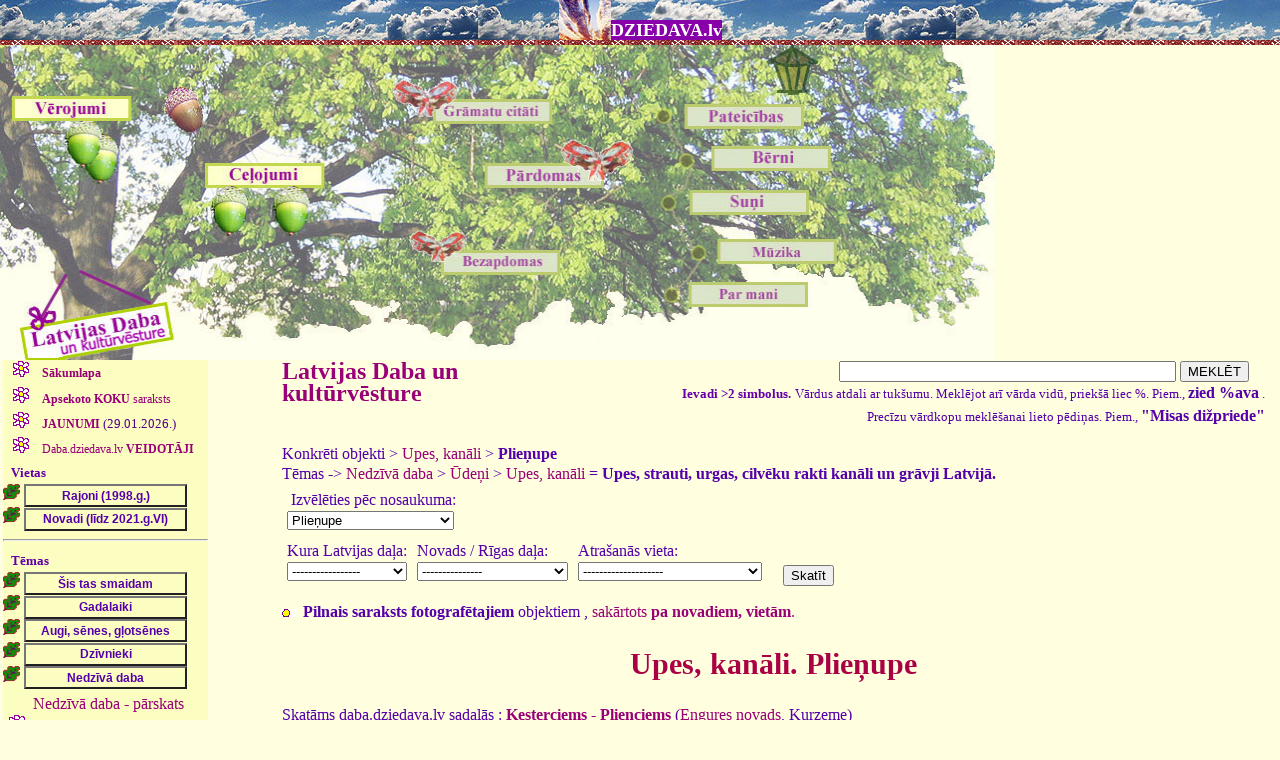

--- FILE ---
content_type: text/html
request_url: https://www.dziedava.lv/daba/izveleta_daba.php?fvip=1522&vt=2
body_size: 365906
content:
<HTML>
<HEAD>
<META HTTP-EQUIV="Content-Type" CONTENT="text/html; charset=WINDOWS-1257">
   <TITLE>Latvijas Daba un kultūrvēsture DZIEDAVA.lv</TITLE>
 <LINK rel="stylesheet" href="../dziedava_stili.css?3">
<script type='text/javascript' src="../dziedava_script.js"></script>
<script type='text/javascript' src="izlec_paskaidrojumi.js"></script>
<script type='text/javascript' src='/paligs/att_apstrade.js'></script>
<script type='text/javascript' src="../gradu_parv.js"></script>
</HEAD>
<BODY>
<h1 class="galva">
<img class="bez" src="/paligs/deb_pa_kr.jpg" width="52" height="40" border="0"><a class="vk" href="/index.php">DZIEDAVA.lv<kbd id="apraksts" name="apraksts"></kbd></a>
</h1>
<fons>
<div class="josta_ciesi">
<img id="klikbilde" class="ski" src="/paligs/ozols_ziles_klik.jpg" width="995" height="315" align="top" border="0" usemap="#ziles" >
</div>
<map id="ziles"
name="ziles">
  <area shape="rect" coords="10,50,130,140"
onMouseOver="rakstaText(' - Dabas vērojumi: stāstījumi un foto')"
onMouseOut="rakstaText('')"
  href="/vero/vero.php"
  alt="Dabas vērojumi: stāstījumi un foto" >

  <area shape="rect" coords="120,0,240,50"
onMouseOver="rakstaText(' - Latvijas Daba: foto un apraksti')"
onMouseOut="rakstaText('')"
  href="/daba/daba.php"
  alt="Latvijas Daba: foto un apraksti" >

  <area shape="circle" coords="180,55,30"
onMouseOver="rakstaText(' - Latvijas Daba: foto un apraksti')"
onMouseOut="rakstaText('')"
  href="/daba/daba.php"
  alt="Latvijas Daba: foto un apraksti" >

  <area shape="rect" coords="205,115,325,190"
onMouseOver="rakstaText(' - Ceļojumu apraksti un foto')"
onMouseOut="rakstaText('')"
  href="/celojumi/celojumi.php"
  alt="Ceļojumu apraksti un foto" >

  <area shape="rect" coords="490,95,630,160"
onMouseOver="rakstaText(' - Pārdomas jeb situāciju analīze')"
onMouseOut="rakstaText('')"
  href="/pardomas/pardomas.php"
  alt="Pārdomas jeb situāciju analīze" >

  <area shape="rect" coords="700,190,840,225"
onMouseOver="rakstaText(' - Mūzika manā dzīvē')"
onMouseOut="rakstaText('')"
  href="/muzika/muzika.php"
  alt="Mūzika manā dzīvē" >

<area shape="rect" coords="410,175,565,240"
onMouseOver="rakstaText(' - Domas bez apdomas')"
onMouseOut="rakstaText('')"
  href="/bezapdomas/bezapdomas.php?nr=2"
  alt="Domas bez apdomas" >

<area shape="rect" coords="610,230,810,300"
onMouseOver="rakstaText(' - CV, biogrāfija, bildes')"
onMouseOut="rakstaText('')"
  href="/parmani/parmani.php"
  alt="CV, biogrāfija, bildes" >

<area shape="rect" coords="615,5,815,85"
onMouseOver="rakstaText(' - Paldies jums visiem!:)')"
onMouseOut="rakstaText('')"
  href="/paldies/paldies.php"
  alt="Paldies jums visiem!:)" >


<area shape="rect" coords="395,15,580,80"
onMouseOver="rakstaText(' - Citāti no grāmatām')"
onMouseOut="rakstaText('')"
  href="/literat/literat.php"
  alt="Citāti no grāmatām" >

  <area shape="rect" coords="680,90,850,125"
onMouseOver="rakstaText(' - Manu bērnu dienasgrāmatas')"
onMouseOut="rakstaText('')"
  href="/berni/berni.shtml"
  alt="Manu bērnu dienasgrāmatas" target="_blank" >
  
<area shape="rect" coords="665,140,835,175"
onMouseOver="rakstaText(' - Suņu kolekcijas')"
onMouseOut="rakstaText('')"
  href="/suni/suni.php"
  alt="Suņu kolekcijas" >

<area id="act_area" name="act_area" shape="rect" coords="0,255,125,305"
  href="/index.php"
  alt="Dziedava.lv" >
</map>
<noscript>
<strong>
<center>Lai lapa strādātu korekti, ieslēdziet, lūdzu, JavaScript.
<br>Mozillai: Tools->Options->Content->Enable JavaScript (ielikt ķeksīti)</center>
</strong>
</noscript>


<!--
$title = "Latvijas Daba un kultūrvēsture DZIEDAVA.lv";
$head = '
<script type="text/javascript" src="izlec_paskaidrojumi.js"></script>
<script type="text/javascript" src="/paligs/att_apstrade.js"></script>
<script type="text/javascript" src="../gradu_parv.js"></script>
';
include ("../galva.php");
include ("../pamati_mysqli.shtml");
-->

<script type="text/javascript">
document.getElementById("klikbilde").src='/paligs/ozols_ziles_daba.jpg';
document.getElementById("act_area").href="/daba/daba.php";
document.getElementById("act_area").alt="Dabas fotogrāfijas";
</script>


<TABLE class="fons" BORDER="0" CELLSPACING="0" CELLPADDING="0" WIDTH="100%">
<tr valign="top">
<td width="190">
<ul class="virslink"><LI class="kolonaL"> <A HREF="/daba/daba.php">&nbsp;<b>Sākumlapa</b></A></LI><LI class="kolonaL"> <A HREF="/daba/koku_db.php?koka_suga=0">&nbsp;<b>Apsekoto KOKU</b> saraksts</A></LI><LI class="kolonaL"> <A HREF="/daba/daba_jaunumi.php">&nbsp;<b>JAUNUMI</b> <small class="dat">(29.01.2026.)</small></A></LI></ul>
<ul class="virslink">
<div>
<LI class="kolonaL"> <A HREF="/daba/veido.php" id="veidop" name="veidop" onclick="rada_nov('veido')">&nbsp;Daba.dziedava.lv <b>VEIDOTĀJI</b></A></LI>
</div>
<div class="atkapite" id="veido" name="veido">
<LI class="vardi"><A class="vert hover2" HREF="/daba/veido.php?autors=julita"><b>Julita Kluša</b></A></LI>
<LI class="vardi"> &nbsp;&nbsp;<b>Atis Klušs</b></LI>
<LI class="vardi"><A class="vert hover2" HREF="/daba/veido.php?autors=ansis"><b>Ansis Opmanis</b></A></LI>
<LI class="vardi"><A class="vert hover2" HREF="/daba/veido.php?autors=viesturs"><b>Viesturs Vintulis</b></A></LI>
<LI class="vardi"><A class="vert hover2" HREF="/daba/veido.php?autors=ivo"><b>Ivo Dinsbergs</b></A></LI>
<LI class="vardi"><A class="vert hover2" HREF="/daba/veido.php?autors=anda"><b>Anda Straume</b></A></LI>
<LI class="vardi"><A class="vert hover2" HREF="/daba/veido.php?autors=romualds"><b>Romualds Beļavskis</b></A></LI>
<LI class="vardi"><A class="vert hover2" HREF="/daba/veido.php?autors=andra"><b>Andra Martinsone</b></A></LI>
<br>
</div>
</ul>

<script type="text/javascript">
document.getElementById("veido").style.display="none";
</script>


<ul class="virslink">

&nbsp;&nbsp;<small>Vietas</small>
<br><IMG class="bez" src="/paligs/ozom.gif" WIDTH="17" HEIGHT="16" BORDER="0"> <input class="linkam" type="button" onclick="rada_nov('nov11')" value="Rajoni (1998.g.)"><div class="atkape" id="nov11"><div><LI class="mazlinkam"><A class="mazlinkam hover1" id="mazr1" name="mazr1" onclick="ver_raj_aplinku('rj1',1,'lv', 'mazr1')" HREF="/daba/izveleta_daba.php?rajons=1">Aizkraukles rajons</A></LI></div><div id="rj1" style="display:none"><LI class="kolonaV"><A class="vert hover2" id="vta11286" name="vta11286" HREF="/daba/izveleta_daba.php?fvieta=286&rajons=1"><b>Aiviekstes pagasts</b></A></LI><LI class="kolonaV"><A class="vert hover2" id="vta11166" name="vta11166" HREF="/daba/izveleta_daba.php?fvieta=166&rajons=1"><b>Aizkraukle</b></A></LI><LI class="kolonaV"><A class="vert hover2" id="vta11228" name="vta11228" HREF="/daba/izveleta_daba.php?fvieta=228&rajons=1"><b>Aizkraukles pagasts</b></A></LI><LI class="kolonaV"><A class="vert hover2" id="vta11424" name="vta11424" HREF="/daba/izveleta_daba.php?fvieta=424&rajons=1"><b>Bebru pagasts</b></A></LI><LI class="kolonaV"><A class="vert hover2" id="vta11327" name="vta11327" HREF="/daba/izveleta_daba.php?fvieta=327&rajons=1"><b>Daudzeses pagasts</b></A></LI><LI class="kolonaV"><A class="vert hover2" id="vta11735" name="vta11735" HREF="/daba/izveleta_daba.php?fvieta=735&rajons=1"><b>Iršu pagasts</b></A></LI><LI class="kolonaV"><A class="vert hover2" id="vta11350" name="vta11350" HREF="/daba/izveleta_daba.php?fvieta=350&rajons=1"><b>Jaunjelgava</b></A></LI><LI class="kolonaV"><A class="vert hover2" id="vta11614" name="vta11614" HREF="/daba/izveleta_daba.php?fvieta=614&rajons=1"><b>Jaunjelgavas pagasts</b></A></LI><LI class="kolonaV"><A class="vert hover2" id="vta11334" name="vta11334" HREF="/daba/izveleta_daba.php?fvieta=334&rajons=1"><b>Klintaines pagasts</b></A></LI><LI class="kolonaV"><A class="vert hover2" id="vta11105" name="vta11105" HREF="/daba/izveleta_daba.php?fvieta=105&rajons=1"><b>Kokneses pagasts</b></A></LI><LI class="kolonaV"><A class="vert hover2" id="vta11613" name="vta11613" HREF="/daba/izveleta_daba.php?fvieta=613&rajons=1"><b>Kurmenes pagasts</b></A></LI><LI class="kolonaV"><A class="vert hover2" id="vta11541" name="vta11541" HREF="/daba/izveleta_daba.php?fvieta=541&rajons=1"><b>Mazzalves pagasts</b></A></LI><LI class="kolonaV"><A class="vert hover2" id="vta11106" name="vta11106" HREF="/daba/izveleta_daba.php?fvieta=106&rajons=1"><b>Neretas pagasts</b></A></LI><LI class="kolonaV"><A class="vert hover2" id="vta11593" name="vta11593" HREF="/daba/izveleta_daba.php?fvieta=593&rajons=1"><b>Pilskalnes pagasts N</b></A></LI><LI class="kolonaV"><A class="vert hover2" id="vta11169" name="vta11169" HREF="/daba/izveleta_daba.php?fvieta=169&rajons=1"><b>Pļaviņas</b></A></LI><LI class="kolonaV"><A class="vert hover2" id="vta11231" name="vta11231" HREF="/daba/izveleta_daba.php?fvieta=231&rajons=1"><b>Seces pagasts</b></A></LI><LI class="kolonaV"><A class="vert hover2" id="vta11217" name="vta11217" HREF="/daba/izveleta_daba.php?fvieta=217&rajons=1"><b>Sērenes pagasts</b></A></LI><LI class="kolonaV"><A class="vert hover2" id="vta11280" name="vta11280" HREF="/daba/izveleta_daba.php?fvieta=280&rajons=1"><b>Skrīveru pagasts</b></A></LI><LI class="kolonaV"><A class="vert hover2" id="vta11266" name="vta11266" HREF="/daba/izveleta_daba.php?fvieta=266&rajons=1"><b>Staburaga pagasts</b></A></LI><LI class="kolonaV"><A class="vert hover2" id="vta11311" name="vta11311" HREF="/daba/izveleta_daba.php?fvieta=311&rajons=1"><b>Sunākstes pagasts</b></A></LI><LI class="kolonaV"><A class="vert hover2" id="vta11547" name="vta11547" HREF="/daba/izveleta_daba.php?fvieta=547&rajons=1"><b>Valles pagasts </b></A></LI><LI class="kolonaV"><A class="vert hover2" id="vta11333" name="vta11333" HREF="/daba/izveleta_daba.php?fvieta=333&rajons=1"><b>Vietalvas pagasts</b></A></LI><LI class="kolonaV"><A class="vert hover2" id="vta11546" name="vta11546" HREF="/daba/izveleta_daba.php?fvieta=546&rajons=1"><b>Zalves pagasts</b></A></LI></div><div><LI class="mazlinkam"><A class="mazlinkam hover1" id="mazr2" name="mazr2" onclick="ver_raj_aplinku('rj2',2,'lv', 'mazr2')" HREF="/daba/izveleta_daba.php?rajons=2">Alūksnes rajons</A></LI></div><div id="rj2" style="display:none"><LI class="kolonaV"><A class="vert hover2" id="vta11444" name="vta11444" HREF="/daba/izveleta_daba.php?fvieta=444&rajons=2"><b>Alsviķu pagasts</b></A></LI><LI class="kolonaV"><A class="vert hover2" id="vta11259" name="vta11259" HREF="/daba/izveleta_daba.php?fvieta=259&rajons=2"><b>Alūksne</b></A></LI><LI class="kolonaV"><A class="vert hover2" id="vta11445" name="vta11445" HREF="/daba/izveleta_daba.php?fvieta=445&rajons=2"><b>Annas pagasts</b></A></LI><LI class="kolonaV"><A class="vert hover2" id="vta11250" name="vta11250" HREF="/daba/izveleta_daba.php?fvieta=250&rajons=2"><b>Ape</b></A></LI><LI class="kolonaV"><A class="vert hover2" id="vta11251" name="vta11251" HREF="/daba/izveleta_daba.php?fvieta=251&rajons=2"><b>Apes pagasts</b></A></LI><LI class="kolonaV"><A class="vert hover2" id="vta11274" name="vta11274" HREF="/daba/izveleta_daba.php?fvieta=274&rajons=2"><b>Gaujienas pagasts</b></A></LI><LI class="kolonaV"><A class="vert hover2" id="vta11704" name="vta11704" HREF="/daba/izveleta_daba.php?fvieta=704&rajons=2"><b>Ilzenes pagasts</b></A></LI><LI class="kolonaV"><A class="vert hover2" id="vta11666" name="vta11666" HREF="/daba/izveleta_daba.php?fvieta=666&rajons=2"><b>Jaunalūksnes pagasts</b></A></LI><LI class="kolonaV"><A class="vert hover2" id="vta11446" name="vta11446" HREF="/daba/izveleta_daba.php?fvieta=446&rajons=2"><b>Jaunannas pagasts</b></A></LI><LI class="kolonaV"><A class="vert hover2" id="vta11402" name="vta11402" HREF="/daba/izveleta_daba.php?fvieta=402&rajons=2"><b>Jaunlaicenes pagasts</b></A></LI><LI class="kolonaV"><A class="vert hover2" id="vta11676" name="vta11676" HREF="/daba/izveleta_daba.php?fvieta=676&rajons=2"><b>Kalncempju pagasts</b></A></LI><LI class="kolonaV"><A class="vert hover2" id="vta11360" name="vta11360" HREF="/daba/izveleta_daba.php?fvieta=360&rajons=2"><b>Liepnas pagasts</b></A></LI><LI class="kolonaV"><A class="vert hover2" id="vta11680" name="vta11680" HREF="/daba/izveleta_daba.php?fvieta=680&rajons=2"><b>Malienas pagasts</b></A></LI><LI class="kolonaV"><A class="vert hover2" id="vta11679" name="vta11679" HREF="/daba/izveleta_daba.php?fvieta=679&rajons=2"><b>Mālupes pagasts</b></A></LI><LI class="kolonaV"><A class="vert hover2" id="vta11678" name="vta11678" HREF="/daba/izveleta_daba.php?fvieta=678&rajons=2"><b>Mārkalnes pagasts</b></A></LI><LI class="kolonaV"><A class="vert hover2" id="vta11672" name="vta11672" HREF="/daba/izveleta_daba.php?fvieta=672&rajons=2"><b>Pededzes pagasts</b></A></LI><LI class="kolonaV"><A class="vert hover2" id="vta11437" name="vta11437" HREF="/daba/izveleta_daba.php?fvieta=437&rajons=2"><b>Trapenes pagasts</b></A></LI><LI class="kolonaV"><A class="vert hover2" id="vta11359" name="vta11359" HREF="/daba/izveleta_daba.php?fvieta=359&rajons=2"><b>Veclaicenes pagasts</b></A></LI><LI class="kolonaV"><A class="vert hover2" id="vta11167" name="vta11167" HREF="/daba/izveleta_daba.php?fvieta=167&rajons=2"><b>Virešu pagasts</b></A></LI><LI class="kolonaV"><A class="vert hover2" id="vta11677" name="vta11677" HREF="/daba/izveleta_daba.php?fvieta=677&rajons=2"><b>Zeltiņu pagasts</b></A></LI><LI class="kolonaV"><A class="vert hover2" id="vta11401" name="vta11401" HREF="/daba/izveleta_daba.php?fvieta=401&rajons=2"><b>Ziemeru pagasts</b></A></LI></div><div><LI class="mazlinkam"><A class="mazlinkam hover1" id="mazr3" name="mazr3" onclick="ver_raj_aplinku('rj3',3,'lv', 'mazr3')" HREF="/daba/izveleta_daba.php?rajons=3">Balvu rajons</A></LI></div><div id="rj3" style="display:none"><LI class="kolonaV"><A class="vert hover2" id="vta11447" name="vta11447" HREF="/daba/izveleta_daba.php?fvieta=447&rajons=3"><b>Baltinavas pagasts</b></A></LI><LI class="kolonaV"><A class="vert hover2" id="vta11440" name="vta11440" HREF="/daba/izveleta_daba.php?fvieta=440&rajons=3"><b>Balvi</b></A></LI><LI class="kolonaV"><A class="vert hover2" id="vta11441" name="vta11441" HREF="/daba/izveleta_daba.php?fvieta=441&rajons=3"><b>Balvu pagasts</b></A></LI><LI class="kolonaV"><A class="vert hover2" id="vta11442" name="vta11442" HREF="/daba/izveleta_daba.php?fvieta=442&rajons=3"><b>Bērzkalnes pagasts</b></A></LI><LI class="kolonaV"><A class="vert hover2" id="vta11592" name="vta11592" HREF="/daba/izveleta_daba.php?fvieta=592&rajons=3"><b>Bērzpils pagasts</b></A></LI><LI class="kolonaV"><A class="vert hover2" id="vta11443" name="vta11443" HREF="/daba/izveleta_daba.php?fvieta=443&rajons=3"><b>Briežuciema pagasts</b></A></LI><LI class="kolonaV"><A class="vert hover2" id="vta11706" name="vta11706" HREF="/daba/izveleta_daba.php?fvieta=706&rajons=3"><b>Krišjāņu pagasts</b></A></LI><LI class="kolonaV"><A class="vert hover2" id="vta11439" name="vta11439" HREF="/daba/izveleta_daba.php?fvieta=439&rajons=3"><b>Kubulu pagasts</b></A></LI><LI class="kolonaV"><A class="vert hover2" id="vta11708" name="vta11708" HREF="/daba/izveleta_daba.php?fvieta=708&rajons=3"><b>Kupravas pagasts</b></A></LI><LI class="kolonaV"><A class="vert hover2" id="vta11403" name="vta11403" HREF="/daba/izveleta_daba.php?fvieta=403&rajons=3"><b>Lazdukalna pagasts</b></A></LI><LI class="kolonaV"><A class="vert hover2" id="vta11709" name="vta11709" HREF="/daba/izveleta_daba.php?fvieta=709&rajons=3"><b>Lazdulejas pagasts</b></A></LI><LI class="kolonaV"><A class="vert hover2" id="vta11434" name="vta11434" HREF="/daba/izveleta_daba.php?fvieta=434&rajons=3"><b>Medņevas pagasts</b></A></LI><LI class="kolonaV"><A class="vert hover2" id="vta11380" name="vta11380" HREF="/daba/izveleta_daba.php?fvieta=380&rajons=3"><b>Rugāju pagasts</b></A></LI><LI class="kolonaV"><A class="vert hover2" id="vta11436" name="vta11436" HREF="/daba/izveleta_daba.php?fvieta=436&rajons=3"><b>Šķilbēnu pagasts</b></A></LI><LI class="kolonaV"><A class="vert hover2" id="vta11435" name="vta11435" HREF="/daba/izveleta_daba.php?fvieta=435&rajons=3"><b>Susāju pagasts</b></A></LI><LI class="kolonaV"><A class="vert hover2" id="vta11583" name="vta11583" HREF="/daba/izveleta_daba.php?fvieta=583&rajons=3"><b>Tilžas pagasts</b></A></LI><LI class="kolonaV"><A class="vert hover2" id="vta11588" name="vta11588" HREF="/daba/izveleta_daba.php?fvieta=588&rajons=3"><b>Vectilžas pagasts</b></A></LI><LI class="kolonaV"><A class="vert hover2" id="vta11558" name="vta11558" HREF="/daba/izveleta_daba.php?fvieta=558&rajons=3"><b>Vecumu pagasts</b></A></LI><LI class="kolonaV"><A class="vert hover2" id="vta11705" name="vta11705" HREF="/daba/izveleta_daba.php?fvieta=705&rajons=3"><b>Vīksnas pagasts</b></A></LI><LI class="kolonaV"><A class="vert hover2" id="vta11433" name="vta11433" HREF="/daba/izveleta_daba.php?fvieta=433&rajons=3"><b>Viļaka</b></A></LI><LI class="kolonaV"><A class="vert hover2" id="vta11707" name="vta11707" HREF="/daba/izveleta_daba.php?fvieta=707&rajons=3"><b>Žīguru pagasts</b></A></LI></div><div><LI class="mazlinkam"><A class="mazlinkam hover1" id="mazr4" name="mazr4" onclick="ver_raj_aplinku('rj4',4,'lv', 'mazr4')" HREF="/daba/izveleta_daba.php?rajons=4">Bauskas rajons</A></LI></div><div id="rj4" style="display:none"><LI class="kolonaV"><A class="vert hover2" id="vta11319" name="vta11319" HREF="/daba/izveleta_daba.php?fvieta=319&rajons=4"><b>Bārbeles pagasts</b></A></LI><LI class="kolonaV"><A class="vert hover2" id="vta1175" name="vta1175" HREF="/daba/izveleta_daba.php?fvieta=75&rajons=4"><b>Bauska</b></A></LI><LI class="kolonaV"><A class="vert hover2" id="vta11504" name="vta11504" HREF="/daba/izveleta_daba.php?fvieta=504&rajons=4"><b>Brunavas pagasts</b></A></LI><LI class="kolonaV"><A class="vert hover2" id="vta11562" name="vta11562" HREF="/daba/izveleta_daba.php?fvieta=562&rajons=4"><b>Ceraukstes pagasts</b></A></LI><LI class="kolonaV"><A class="vert hover2" id="vta11662" name="vta11662" HREF="/daba/izveleta_daba.php?fvieta=662&rajons=4"><b>Codes pagasts</b></A></LI><LI class="kolonaV"><A class="vert hover2" id="vta11748" name="vta11748" HREF="/daba/izveleta_daba.php?fvieta=748&rajons=4"><b>Dāviņu pagasts</b></A></LI><LI class="kolonaV"><A class="vert hover2" id="vta11374" name="vta11374" HREF="/daba/izveleta_daba.php?fvieta=374&rajons=4"><b>Gailīšu pagasts</b></A></LI><LI class="kolonaV"><A class="vert hover2" id="vta11265" name="vta11265" HREF="/daba/izveleta_daba.php?fvieta=265&rajons=4"><b>Iecavas pagasts</b></A></LI><LI class="kolonaV"><A class="vert hover2" id="vta11372" name="vta11372" HREF="/daba/izveleta_daba.php?fvieta=372&rajons=4"><b>Īslīces pagasts</b></A></LI><LI class="kolonaV"><A class="vert hover2" id="vta11119" name="vta11119" HREF="/daba/izveleta_daba.php?fvieta=119&rajons=4"><b>Mežotnes pagasts</b></A></LI><LI class="kolonaV"><A class="vert hover2" id="vta11120" name="vta11120" HREF="/daba/izveleta_daba.php?fvieta=120&rajons=4"><b>Rundāles pagasts</b></A></LI><LI class="kolonaV"><A class="vert hover2" id="vta11616" name="vta11616" HREF="/daba/izveleta_daba.php?fvieta=616&rajons=4"><b>Skaistkalnes pagasts</b></A></LI><LI class="kolonaV"><A class="vert hover2" id="vta11615" name="vta11615" HREF="/daba/izveleta_daba.php?fvieta=615&rajons=4"><b>Stelpes pagasts</b></A></LI><LI class="kolonaV"><A class="vert hover2" id="vta11373" name="vta11373" HREF="/daba/izveleta_daba.php?fvieta=373&rajons=4"><b>Svitenes pagasts</b></A></LI><LI class="kolonaV"><A class="vert hover2" id="vta11329" name="vta11329" HREF="/daba/izveleta_daba.php?fvieta=329&rajons=4"><b>Vecsaules pagasts</b></A></LI><LI class="kolonaV"><A class="vert hover2" id="vta11263" name="vta11263" HREF="/daba/izveleta_daba.php?fvieta=263&rajons=4"><b>Vecumnieku pagasts</b></A></LI><LI class="kolonaV"><A class="vert hover2" id="vta11367" name="vta11367" HREF="/daba/izveleta_daba.php?fvieta=367&rajons=4"><b>Viesturu pagasts</b></A></LI></div><div><LI class="mazlinkam"><A class="mazlinkam hover1" id="mazr5" name="mazr5" onclick="ver_raj_aplinku('rj5',5,'lv', 'mazr5')" HREF="/daba/izveleta_daba.php?rajons=5">Cēsu rajons</A></LI></div><div id="rj5" style="display:none"><LI class="kolonaV"><A class="vert hover2" id="vta11645" name="vta11645" HREF="/daba/izveleta_daba.php?fvieta=645&rajons=5"><b>Amatas pagasts</b></A></LI><LI class="kolonaV"><A class="vert hover2" id="vta11147" name="vta11147" HREF="/daba/izveleta_daba.php?fvieta=147&rajons=5"><b>Cēsis</b></A></LI><LI class="kolonaV"><A class="vert hover2" id="vta11137" name="vta11137" HREF="/daba/izveleta_daba.php?fvieta=137&rajons=5"><b>Drabešu pagasts</b></A></LI><LI class="kolonaV"><A class="vert hover2" id="vta11644" name="vta11644" HREF="/daba/izveleta_daba.php?fvieta=644&rajons=5"><b>Drustu pagasts</b></A></LI><LI class="kolonaV"><A class="vert hover2" id="vta11557" name="vta11557" HREF="/daba/izveleta_daba.php?fvieta=557&rajons=5"><b>Dzērbenes pagasts</b></A></LI><LI class="kolonaV"><A class="vert hover2" id="vta11602" name="vta11602" HREF="/daba/izveleta_daba.php?fvieta=602&rajons=5"><b>Inešu pagasts</b></A></LI><LI class="kolonaV"><A class="vert hover2" id="vta11728" name="vta11728" HREF="/daba/izveleta_daba.php?fvieta=728&rajons=5"><b>Jaunpiebalgas pagasts</b></A></LI><LI class="kolonaV"><A class="vert hover2" id="vta11685" name="vta11685" HREF="/daba/izveleta_daba.php?fvieta=685&rajons=5"><b>Kaives pagasts</b></A></LI><LI class="kolonaV"><A class="vert hover2" id="vta11136" name="vta11136" HREF="/daba/izveleta_daba.php?fvieta=136&rajons=5"><b>Liepas pagasts</b></A></LI><LI class="kolonaV"><A class="vert hover2" id="vta11346" name="vta11346" HREF="/daba/izveleta_daba.php?fvieta=346&rajons=5"><b>Līgatne</b></A></LI><LI class="kolonaV"><A class="vert hover2" id="vta1128" name="vta1128" HREF="/daba/izveleta_daba.php?fvieta=28&rajons=5"><b>Līgatnes pagasts</b></A></LI><LI class="kolonaV"><A class="vert hover2" id="vta11623" name="vta11623" HREF="/daba/izveleta_daba.php?fvieta=623&rajons=5"><b>Mārsnēnu pagasts</b></A></LI><LI class="kolonaV"><A class="vert hover2" id="vta11488" name="vta11488" HREF="/daba/izveleta_daba.php?fvieta=488&rajons=5"><b>Mores pagasts</b></A></LI><LI class="kolonaV"><A class="vert hover2" id="vta11549" name="vta11549" HREF="/daba/izveleta_daba.php?fvieta=549&rajons=5"><b>Nītaures pagasts</b></A></LI><LI class="kolonaV"><A class="vert hover2" id="vta117" name="vta117" HREF="/daba/izveleta_daba.php?fvieta=7&rajons=5"><b>Priekuļu pagasts</b></A></LI><LI class="kolonaV"><A class="vert hover2" id="vta11199" name="vta11199" HREF="/daba/izveleta_daba.php?fvieta=199&rajons=5"><b>Raiskuma pagasts</b></A></LI><LI class="kolonaV"><A class="vert hover2" id="vta11197" name="vta11197" HREF="/daba/izveleta_daba.php?fvieta=197&rajons=5"><b>Raunas pagasts</b></A></LI><LI class="kolonaV"><A class="vert hover2" id="vta11696" name="vta11696" HREF="/daba/izveleta_daba.php?fvieta=696&rajons=5"><b>Skujenes pagasts</b></A></LI><LI class="kolonaV"><A class="vert hover2" id="vta11318" name="vta11318" HREF="/daba/izveleta_daba.php?fvieta=318&rajons=5"><b>Stalbes pagasts</b></A></LI><LI class="kolonaV"><A class="vert hover2" id="vta1196" name="vta1196" HREF="/daba/izveleta_daba.php?fvieta=96&rajons=5"><b>Straupes pagasts</b></A></LI><LI class="kolonaV"><A class="vert hover2" id="vta11219" name="vta11219" HREF="/daba/izveleta_daba.php?fvieta=219&rajons=5"><b>Taurenes pagasts</b></A></LI><LI class="kolonaV"><A class="vert hover2" id="vta11154" name="vta11154" HREF="/daba/izveleta_daba.php?fvieta=154&rajons=5"><b>Vaives pagasts</b></A></LI><LI class="kolonaV"><A class="vert hover2" id="vta11218" name="vta11218" HREF="/daba/izveleta_daba.php?fvieta=218&rajons=5"><b>Vecpiebalgas pagasts</b></A></LI><LI class="kolonaV"><A class="vert hover2" id="vta11698" name="vta11698" HREF="/daba/izveleta_daba.php?fvieta=698&rajons=5"><b>Veselavas pagasts</b></A></LI><LI class="kolonaV"><A class="vert hover2" id="vta11422" name="vta11422" HREF="/daba/izveleta_daba.php?fvieta=422&rajons=5"><b>Zaubes pagasts</b></A></LI><LI class="kolonaV"><A class="vert hover2" id="vta11221" name="vta11221" HREF="/daba/izveleta_daba.php?fvieta=221&rajons=5"><b>Zosēnu pagasts</b></A></LI></div><div><LI class="mazlinkam"><A class="mazlinkam hover1" id="mazr6" name="mazr6" onclick="ver_raj_aplinku('rj6',6,'lv', 'mazr6')" HREF="/daba/izveleta_daba.php?rajons=6">Daugavpils</A></LI></div><div id="rj6" style="display:none"><LI class="kolonaV"><A class="vert hover2" id="vta11495" name="vta11495" HREF="/daba/izveleta_daba.php?fvieta=495&rajons=6"><b>Daugavpils</b></A></LI></div><div><LI class="mazlinkam"><A class="mazlinkam hover1" id="mazr7" name="mazr7" onclick="ver_raj_aplinku('rj7',7,'lv', 'mazr7')" HREF="/daba/izveleta_daba.php?rajons=7">Daugavpils rajons</A></LI></div><div id="rj7" style="display:none"><LI class="kolonaV"><A class="vert hover2" id="vta11746" name="vta11746" HREF="/daba/izveleta_daba.php?fvieta=746&rajons=7"><b>Ambeļu pagasts</b></A></LI><LI class="kolonaV"><A class="vert hover2" id="vta11513" name="vta11513" HREF="/daba/izveleta_daba.php?fvieta=513&rajons=7"><b>Bebrenes pagasts</b></A></LI><LI class="kolonaV"><A class="vert hover2" id="vta11750" name="vta11750" HREF="/daba/izveleta_daba.php?fvieta=750&rajons=7"><b>Biķernieku pagasts</b></A></LI><LI class="kolonaV"><A class="vert hover2" id="vta11671" name="vta11671" HREF="/daba/izveleta_daba.php?fvieta=671&rajons=7"><b>Demenes pagasts</b></A></LI><LI class="kolonaV"><A class="vert hover2" id="vta11747" name="vta11747" HREF="/daba/izveleta_daba.php?fvieta=747&rajons=7"><b>Dubnas pagasts</b></A></LI><LI class="kolonaV"><A class="vert hover2" id="vta11494" name="vta11494" HREF="/daba/izveleta_daba.php?fvieta=494&rajons=7"><b>Dvietes pagasts</b></A></LI><LI class="kolonaV"><A class="vert hover2" id="vta11538" name="vta11538" HREF="/daba/izveleta_daba.php?fvieta=538&rajons=7"><b>Eglaines pagasts</b></A></LI><LI class="kolonaV"><A class="vert hover2" id="vta11673" name="vta11673" HREF="/daba/izveleta_daba.php?fvieta=673&rajons=7"><b>Ilūkste</b></A></LI><LI class="kolonaV"><A class="vert hover2" id="vta11573" name="vta11573" HREF="/daba/izveleta_daba.php?fvieta=573&rajons=7"><b>Kalkūnes pagasts</b></A></LI><LI class="kolonaV"><A class="vert hover2" id="vta11603" name="vta11603" HREF="/daba/izveleta_daba.php?fvieta=603&rajons=7"><b>Kalupes pagasts</b></A></LI><LI class="kolonaV"><A class="vert hover2" id="vta11536" name="vta11536" HREF="/daba/izveleta_daba.php?fvieta=536&rajons=7"><b>Laucesas pagasts</b></A></LI><LI class="kolonaV"><A class="vert hover2" id="vta11308" name="vta11308" HREF="/daba/izveleta_daba.php?fvieta=308&rajons=7"><b>Līksnas pagasts</b></A></LI><LI class="kolonaV"><A class="vert hover2" id="vta11751" name="vta11751" HREF="/daba/izveleta_daba.php?fvieta=751&rajons=7"><b>Maļinovas pagasts</b></A></LI><LI class="kolonaV"><A class="vert hover2" id="vta11506" name="vta11506" HREF="/daba/izveleta_daba.php?fvieta=506&rajons=7"><b>Medumu pagasts</b></A></LI><LI class="kolonaV"><A class="vert hover2" id="vta11243" name="vta11243" HREF="/daba/izveleta_daba.php?fvieta=243&rajons=7"><b>Naujenes pagasts</b></A></LI><LI class="kolonaV"><A class="vert hover2" id="vta11236" name="vta11236" HREF="/daba/izveleta_daba.php?fvieta=236&rajons=7"><b>Nīcgales pagasts</b></A></LI><LI class="kolonaV"><A class="vert hover2" id="vta11514" name="vta11514" HREF="/daba/izveleta_daba.php?fvieta=514&rajons=7"><b>Pilskalnes pagasts I</b></A></LI><LI class="kolonaV"><A class="vert hover2" id="vta11522" name="vta11522" HREF="/daba/izveleta_daba.php?fvieta=522&rajons=7"><b>Prodes pagasts</b></A></LI><LI class="kolonaV"><A class="vert hover2" id="vta11598" name="vta11598" HREF="/daba/izveleta_daba.php?fvieta=598&rajons=7"><b>Salienas pagasts</b></A></LI><LI class="kolonaV"><A class="vert hover2" id="vta11537" name="vta11537" HREF="/daba/izveleta_daba.php?fvieta=537&rajons=7"><b>Šēderes pagasts</b></A></LI><LI class="kolonaV"><A class="vert hover2" id="vta11571" name="vta11571" HREF="/daba/izveleta_daba.php?fvieta=571&rajons=7"><b>Skrudalienas pagasts</b></A></LI><LI class="kolonaV"><A class="vert hover2" id="vta11539" name="vta11539" HREF="/daba/izveleta_daba.php?fvieta=539&rajons=7"><b>Subate</b></A></LI><LI class="kolonaV"><A class="vert hover2" id="vta11535" name="vta11535" HREF="/daba/izveleta_daba.php?fvieta=535&rajons=7"><b>Sventes pagasts</b></A></LI><LI class="kolonaV"><A class="vert hover2" id="vta11674" name="vta11674" HREF="/daba/izveleta_daba.php?fvieta=674&rajons=7"><b>Tabores pagasts</b></A></LI><LI class="kolonaV"><A class="vert hover2" id="vta11391" name="vta11391" HREF="/daba/izveleta_daba.php?fvieta=391&rajons=7"><b>Vaboles pagasts</b></A></LI><LI class="kolonaV"><A class="vert hover2" id="vta11670" name="vta11670" HREF="/daba/izveleta_daba.php?fvieta=670&rajons=7"><b>Vecsalienas pagasts</b></A></LI><LI class="kolonaV"><A class="vert hover2" id="vta11647" name="vta11647" HREF="/daba/izveleta_daba.php?fvieta=647&rajons=7"><b>Višķu pagasts</b></A></LI></div><div><LI class="mazlinkam"><A class="mazlinkam hover1" id="mazr8" name="mazr8" onclick="ver_raj_aplinku('rj8',8,'lv', 'mazr8')" HREF="/daba/izveleta_daba.php?rajons=8">Dobeles rajons</A></LI></div><div id="rj8" style="display:none"><LI class="kolonaV"><A class="vert hover2" id="vta11695" name="vta11695" HREF="/daba/izveleta_daba.php?fvieta=695&rajons=8"><b>Annenieku pagasts</b></A></LI><LI class="kolonaV"><A class="vert hover2" id="vta11464" name="vta11464" HREF="/daba/izveleta_daba.php?fvieta=464&rajons=8"><b>Auce</b></A></LI><LI class="kolonaV"><A class="vert hover2" id="vta11601" name="vta11601" HREF="/daba/izveleta_daba.php?fvieta=601&rajons=8"><b>Augstkalnes pagasts</b></A></LI><LI class="kolonaV"><A class="vert hover2" id="vta1178" name="vta1178" HREF="/daba/izveleta_daba.php?fvieta=78&rajons=8"><b>Auru pagasts</b></A></LI><LI class="kolonaV"><A class="vert hover2" id="vta11667" name="vta11667" HREF="/daba/izveleta_daba.php?fvieta=667&rajons=8"><b>Bēnes pagasts</b></A></LI><LI class="kolonaV"><A class="vert hover2" id="vta11664" name="vta11664" HREF="/daba/izveleta_daba.php?fvieta=664&rajons=8"><b>Bērzes pagasts</b></A></LI><LI class="kolonaV"><A class="vert hover2" id="vta11229" name="vta11229" HREF="/daba/izveleta_daba.php?fvieta=229&rajons=8"><b>Bikstu pagasts</b></A></LI><LI class="kolonaV"><A class="vert hover2" id="vta11400" name="vta11400" HREF="/daba/izveleta_daba.php?fvieta=400&rajons=8"><b>Bukaišu pagasts</b></A></LI><LI class="kolonaV"><A class="vert hover2" id="vta11222" name="vta11222" HREF="/daba/izveleta_daba.php?fvieta=222&rajons=8"><b>Dobele</b></A></LI><LI class="kolonaV"><A class="vert hover2" id="vta11694" name="vta11694" HREF="/daba/izveleta_daba.php?fvieta=694&rajons=8"><b>Dobeles pagasts</b></A></LI><LI class="kolonaV"><A class="vert hover2" id="vta1118" name="vta1118" HREF="/daba/izveleta_daba.php?fvieta=18&rajons=8"><b>Īles pagasts</b></A></LI><LI class="kolonaV"><A class="vert hover2" id="vta11510" name="vta11510" HREF="/daba/izveleta_daba.php?fvieta=510&rajons=8"><b>Jaunbērzes pagasts</b></A></LI><LI class="kolonaV"><A class="vert hover2" id="vta11377" name="vta11377" HREF="/daba/izveleta_daba.php?fvieta=377&rajons=8"><b>Krimūnu pagasts</b></A></LI><LI class="kolonaV"><A class="vert hover2" id="vta1115" name="vta1115" HREF="/daba/izveleta_daba.php?fvieta=15&rajons=8"><b>Lielauces pagasts</b></A></LI><LI class="kolonaV"><A class="vert hover2" id="vta11185" name="vta11185" HREF="/daba/izveleta_daba.php?fvieta=185&rajons=8"><b>Naudītes pagasts</b></A></LI><LI class="kolonaV"><A class="vert hover2" id="vta11414" name="vta11414" HREF="/daba/izveleta_daba.php?fvieta=414&rajons=8"><b>Penkules pagasts</b></A></LI><LI class="kolonaV"><A class="vert hover2" id="vta1116" name="vta1116" HREF="/daba/izveleta_daba.php?fvieta=16&rajons=8"><b>Tērvetes pagasts</b></A></LI><LI class="kolonaV"><A class="vert hover2" id="vta11358" name="vta11358" HREF="/daba/izveleta_daba.php?fvieta=358&rajons=8"><b>Ukru pagasts</b></A></LI><LI class="kolonaV"><A class="vert hover2" id="vta1179" name="vta1179" HREF="/daba/izveleta_daba.php?fvieta=79&rajons=8"><b>Vecauces pagasts</b></A></LI><LI class="kolonaV"><A class="vert hover2" id="vta1113" name="vta1113" HREF="/daba/izveleta_daba.php?fvieta=13&rajons=8"><b>Vītiņu pagasts</b></A></LI><LI class="kolonaV"><A class="vert hover2" id="vta11399" name="vta11399" HREF="/daba/izveleta_daba.php?fvieta=399&rajons=8"><b>Zebrenes pagasts</b></A></LI></div><div><LI class="mazlinkam"><A class="mazlinkam hover1" id="mazr9" name="mazr9" onclick="ver_raj_aplinku('rj9',9,'lv', 'mazr9')" HREF="/daba/izveleta_daba.php?rajons=9">Gulbenes rajons</A></LI></div><div id="rj9" style="display:none"><LI class="kolonaV"><A class="vert hover2" id="vta11552" name="vta11552" HREF="/daba/izveleta_daba.php?fvieta=552&rajons=9"><b>Beļavas pagasts</b></A></LI><LI class="kolonaV"><A class="vert hover2" id="vta11467" name="vta11467" HREF="/daba/izveleta_daba.php?fvieta=467&rajons=9"><b>Daukstu pagasts</b></A></LI><LI class="kolonaV"><A class="vert hover2" id="vta11555" name="vta11555" HREF="/daba/izveleta_daba.php?fvieta=555&rajons=9"><b>Druvienas pagasts</b></A></LI><LI class="kolonaV"><A class="vert hover2" id="vta11475" name="vta11475" HREF="/daba/izveleta_daba.php?fvieta=475&rajons=9"><b>Galgauskas pagasts</b></A></LI><LI class="kolonaV"><A class="vert hover2" id="vta11575" name="vta11575" HREF="/daba/izveleta_daba.php?fvieta=575&rajons=9"><b>Gulbene</b></A></LI><LI class="kolonaV"><A class="vert hover2" id="vta11675" name="vta11675" HREF="/daba/izveleta_daba.php?fvieta=675&rajons=9"><b>Jaungulbenes pagasts</b></A></LI><LI class="kolonaV"><A class="vert hover2" id="vta11476" name="vta11476" HREF="/daba/izveleta_daba.php?fvieta=476&rajons=9"><b>Lejasciema pagasts</b></A></LI><LI class="kolonaV"><A class="vert hover2" id="vta11570" name="vta11570" HREF="/daba/izveleta_daba.php?fvieta=570&rajons=9"><b>Līgo pagasts</b></A></LI><LI class="kolonaV"><A class="vert hover2" id="vta11438" name="vta11438" HREF="/daba/izveleta_daba.php?fvieta=438&rajons=9"><b>Litenes pagasts</b></A></LI><LI class="kolonaV"><A class="vert hover2" id="vta11574" name="vta11574" HREF="/daba/izveleta_daba.php?fvieta=574&rajons=9"><b>Lizuma pagasts</b></A></LI><LI class="kolonaV"><A class="vert hover2" id="vta11395" name="vta11395" HREF="/daba/izveleta_daba.php?fvieta=395&rajons=9"><b>Rankas pagasts</b></A></LI><LI class="kolonaV"><A class="vert hover2" id="vta11257" name="vta11257" HREF="/daba/izveleta_daba.php?fvieta=257&rajons=9"><b>Stāmerienas pagasts</b></A></LI><LI class="kolonaV"><A class="vert hover2" id="vta11568" name="vta11568" HREF="/daba/izveleta_daba.php?fvieta=568&rajons=9"><b>Stradu pagasts</b></A></LI><LI class="kolonaV"><A class="vert hover2" id="vta11741" name="vta11741" HREF="/daba/izveleta_daba.php?fvieta=741&rajons=9"><b>Tirzas pagasts</b></A></LI></div><div><LI class="mazlinkam"><A class="mazlinkam hover1" id="mazr10" name="mazr10" onclick="ver_raj_aplinku('rj10',10,'lv', 'mazr10')" HREF="/daba/izveleta_daba.php?rajons=10">Jēkabpils rajons</A></LI></div><div id="rj10" style="display:none"><LI class="kolonaV"><A class="vert hover2" id="vta11632" name="vta11632" HREF="/daba/izveleta_daba.php?fvieta=632&rajons=10"><b>Ābeļu pagasts</b></A></LI><LI class="kolonaV"><A class="vert hover2" id="vta11540" name="vta11540" HREF="/daba/izveleta_daba.php?fvieta=540&rajons=10"><b>Aknīste</b></A></LI><LI class="kolonaV"><A class="vert hover2" id="vta11507" name="vta11507" HREF="/daba/izveleta_daba.php?fvieta=507&rajons=10"><b>Aknīstes pagasts</b></A></LI><LI class="kolonaV"><A class="vert hover2" id="vta11500" name="vta11500" HREF="/daba/izveleta_daba.php?fvieta=500&rajons=10"><b>Asares pagasts</b></A></LI><LI class="kolonaV"><A class="vert hover2" id="vta11533" name="vta11533" HREF="/daba/izveleta_daba.php?fvieta=533&rajons=10"><b>Atašienes pagasts</b></A></LI><LI class="kolonaV"><A class="vert hover2" id="vta11631" name="vta11631" HREF="/daba/izveleta_daba.php?fvieta=631&rajons=10"><b>Dignājas pagasts</b></A></LI><LI class="kolonaV"><A class="vert hover2" id="vta11505" name="vta11505" HREF="/daba/izveleta_daba.php?fvieta=505&rajons=10"><b>Dunavas pagasts</b></A></LI><LI class="kolonaV"><A class="vert hover2" id="vta11521" name="vta11521" HREF="/daba/izveleta_daba.php?fvieta=521&rajons=10"><b>Elkšņu pagasts</b></A></LI><LI class="kolonaV"><A class="vert hover2" id="vta11501" name="vta11501" HREF="/daba/izveleta_daba.php?fvieta=501&rajons=10"><b>Gārsenes pagasts</b></A></LI><LI class="kolonaV"><A class="vert hover2" id="vta11348" name="vta11348" HREF="/daba/izveleta_daba.php?fvieta=348&rajons=10"><b>Jēkabpils</b></A></LI><LI class="kolonaV"><A class="vert hover2" id="vta11572" name="vta11572" HREF="/daba/izveleta_daba.php?fvieta=572&rajons=10"><b>Kalna pagasts</b></A></LI><LI class="kolonaV"><A class="vert hover2" id="vta11349" name="vta11349" HREF="/daba/izveleta_daba.php?fvieta=349&rajons=10"><b>Krustpils pagasts</b></A></LI><LI class="kolonaV"><A class="vert hover2" id="vta11235" name="vta11235" HREF="/daba/izveleta_daba.php?fvieta=235&rajons=10"><b>Kūku pagasts</b></A></LI><LI class="kolonaV"><A class="vert hover2" id="vta11687" name="vta11687" HREF="/daba/izveleta_daba.php?fvieta=687&rajons=10"><b>Leimaņu pagasts</b></A></LI><LI class="kolonaV"><A class="vert hover2" id="vta11642" name="vta11642" HREF="/daba/izveleta_daba.php?fvieta=642&rajons=10"><b>Mežāres pagasts</b></A></LI><LI class="kolonaV"><A class="vert hover2" id="vta11544" name="vta11544" HREF="/daba/izveleta_daba.php?fvieta=544&rajons=10"><b>Rites pagasts</b></A></LI><LI class="kolonaV"><A class="vert hover2" id="vta11669" name="vta11669" HREF="/daba/izveleta_daba.php?fvieta=669&rajons=10"><b>Rubenes pagasts</b></A></LI><LI class="kolonaV"><A class="vert hover2" id="vta11668" name="vta11668" HREF="/daba/izveleta_daba.php?fvieta=668&rajons=10"><b>Salas pagasts S</b></A></LI><LI class="kolonaV"><A class="vert hover2" id="vta11545" name="vta11545" HREF="/daba/izveleta_daba.php?fvieta=545&rajons=10"><b>Saukas pagasts</b></A></LI><LI class="kolonaV"><A class="vert hover2" id="vta11264" name="vta11264" HREF="/daba/izveleta_daba.php?fvieta=264&rajons=10"><b>Sēlpils pagasts</b></A></LI><LI class="kolonaV"><A class="vert hover2" id="vta11534" name="vta11534" HREF="/daba/izveleta_daba.php?fvieta=534&rajons=10"><b>Variešu pagasts</b></A></LI><LI class="kolonaV"><A class="vert hover2" id="vta11607" name="vta11607" HREF="/daba/izveleta_daba.php?fvieta=607&rajons=10"><b>Viesīte</b></A></LI><LI class="kolonaV"><A class="vert hover2" id="vta11564" name="vta11564" HREF="/daba/izveleta_daba.php?fvieta=564&rajons=10"><b>Viesītes pagasts</b></A></LI><LI class="kolonaV"><A class="vert hover2" id="vta11237" name="vta11237" HREF="/daba/izveleta_daba.php?fvieta=237&rajons=10"><b>Vīpes pagasts</b></A></LI><LI class="kolonaV"><A class="vert hover2" id="vta11498" name="vta11498" HREF="/daba/izveleta_daba.php?fvieta=498&rajons=10"><b>Zasas pagasts</b></A></LI></div><div><LI class="mazlinkam"><A class="mazlinkam hover1" id="mazr11" name="mazr11" onclick="ver_raj_aplinku('rj11',11,'lv', 'mazr11')" HREF="/daba/izveleta_daba.php?rajons=11">Jelgava</A></LI></div><div id="rj11" style="display:none"><LI class="kolonaV"><A class="vert hover2" id="vta11102" name="vta11102" HREF="/daba/izveleta_daba.php?fvieta=102&rajons=11"><b>Jelgava</b></A></LI></div><div><LI class="mazlinkam"><A class="mazlinkam hover1" id="mazr12" name="mazr12" onclick="ver_raj_aplinku('rj12',12,'lv', 'mazr12')" HREF="/daba/izveleta_daba.php?rajons=12">Jelgavas rajons</A></LI></div><div id="rj12" style="display:none"><LI class="kolonaV"><A class="vert hover2" id="vta11153" name="vta11153" HREF="/daba/izveleta_daba.php?fvieta=153&rajons=12"><b>Cenu pagasts</b></A></LI><LI class="kolonaV"><A class="vert hover2" id="vta11369" name="vta11369" HREF="/daba/izveleta_daba.php?fvieta=369&rajons=12"><b>Elejas pagasts</b></A></LI><LI class="kolonaV"><A class="vert hover2" id="vta11310" name="vta11310" HREF="/daba/izveleta_daba.php?fvieta=310&rajons=12"><b>Glūdas pagasts</b></A></LI><LI class="kolonaV"><A class="vert hover2" id="vta11364" name="vta11364" HREF="/daba/izveleta_daba.php?fvieta=364&rajons=12"><b>Jaunsvirlaukas pagasts</b></A></LI><LI class="kolonaV"><A class="vert hover2" id="vta11376" name="vta11376" HREF="/daba/izveleta_daba.php?fvieta=376&rajons=12"><b>Kalnciema pagasts</b></A></LI><LI class="kolonaV"><A class="vert hover2" id="vta11371" name="vta11371" HREF="/daba/izveleta_daba.php?fvieta=371&rajons=12"><b>Lielplatones pagasts</b></A></LI><LI class="kolonaV"><A class="vert hover2" id="vta11207" name="vta11207" HREF="/daba/izveleta_daba.php?fvieta=207&rajons=12"><b>Līvbērzes pagasts</b></A></LI><LI class="kolonaV"><A class="vert hover2" id="vta11101" name="vta11101" HREF="/daba/izveleta_daba.php?fvieta=101&rajons=12"><b>Ozolnieku pagasts</b></A></LI><LI class="kolonaV"><A class="vert hover2" id="vta11368" name="vta11368" HREF="/daba/izveleta_daba.php?fvieta=368&rajons=12"><b>Platones pagasts</b></A></LI><LI class="kolonaV"><A class="vert hover2" id="vta11363" name="vta11363" HREF="/daba/izveleta_daba.php?fvieta=363&rajons=12"><b>Salgales pagasts</b></A></LI><LI class="kolonaV"><A class="vert hover2" id="vta11370" name="vta11370" HREF="/daba/izveleta_daba.php?fvieta=370&rajons=12"><b>Sesavas pagasts</b></A></LI><LI class="kolonaV"><A class="vert hover2" id="vta11375" name="vta11375" HREF="/daba/izveleta_daba.php?fvieta=375&rajons=12"><b>Svētes pagasts</b></A></LI><LI class="kolonaV"><A class="vert hover2" id="vta11155" name="vta11155" HREF="/daba/izveleta_daba.php?fvieta=155&rajons=12"><b>Valgundes pagasts</b></A></LI><LI class="kolonaV"><A class="vert hover2" id="vta11600" name="vta11600" HREF="/daba/izveleta_daba.php?fvieta=600&rajons=12"><b>Vilces pagasts</b></A></LI><LI class="kolonaV"><A class="vert hover2" id="vta11366" name="vta11366" HREF="/daba/izveleta_daba.php?fvieta=366&rajons=12"><b>Vircavas pagasts</b></A></LI><LI class="kolonaV"><A class="vert hover2" id="vta11405" name="vta11405" HREF="/daba/izveleta_daba.php?fvieta=405&rajons=12"><b>Zaļenieku pagasts</b></A></LI></div><div><LI class="mazlinkam"><A class="mazlinkam hover1" id="mazr13" name="mazr13" onclick="ver_raj_aplinku('rj13',13,'lv', 'mazr13')" HREF="/daba/izveleta_daba.php?rajons=13">Jūrmala</A></LI></div><div id="rj13" style="display:none"><LI class="kolonaV"><A class="vert hover2" id="vta11223" name="vta11223" HREF="/daba/izveleta_daba.php?fvieta=223&rajons=13"><b>Asari</b></A></LI><LI class="kolonaV"><A class="vert hover2" id="vta11754" name="vta11754" HREF="/daba/izveleta_daba.php?fvieta=754&rajons=13"><b>Bažciems</b></A></LI><LI class="kolonaV"><A class="vert hover2" id="vta11756" name="vta11756" HREF="/daba/izveleta_daba.php?fvieta=756&rajons=13"><b>Brankciems</b></A></LI><LI class="kolonaV"><A class="vert hover2" id="vta11190" name="vta11190" HREF="/daba/izveleta_daba.php?fvieta=190&rajons=13"><b>Bražuciems</b></A></LI><LI class="kolonaV"><A class="vert hover2" id="vta11203" name="vta11203" HREF="/daba/izveleta_daba.php?fvieta=203&rajons=13"><b>Bulduri</b></A></LI><LI class="kolonaV"><A class="vert hover2" id="vta11321" name="vta11321" HREF="/daba/izveleta_daba.php?fvieta=321&rajons=13"><b>Buļļuciems</b></A></LI><LI class="kolonaV"><A class="vert hover2" id="vta11684" name="vta11684" HREF="/daba/izveleta_daba.php?fvieta=684&rajons=13"><b>Druvciems</b></A></LI><LI class="kolonaV"><A class="vert hover2" id="vta11186" name="vta11186" HREF="/daba/izveleta_daba.php?fvieta=186&rajons=13"><b>Dubulti</b></A></LI><LI class="kolonaV"><A class="vert hover2" id="vta11204" name="vta11204" HREF="/daba/izveleta_daba.php?fvieta=204&rajons=13"><b>Dzintari</b></A></LI><LI class="kolonaV"><A class="vert hover2" id="vta11187" name="vta11187" HREF="/daba/izveleta_daba.php?fvieta=187&rajons=13"><b>Jaundubulti</b></A></LI><LI class="kolonaV"><A class="vert hover2" id="vta11192" name="vta11192" HREF="/daba/izveleta_daba.php?fvieta=192&rajons=13"><b>Jaunķemeri</b></A></LI><LI class="kolonaV"><A class="vert hover2" id="vta11202" name="vta11202" HREF="/daba/izveleta_daba.php?fvieta=202&rajons=13"><b>Kaugurciems</b></A></LI><LI class="kolonaV"><A class="vert hover2" id="vta11191" name="vta11191" HREF="/daba/izveleta_daba.php?fvieta=191&rajons=13"><b>Kauguri</b></A></LI><LI class="kolonaV"><A class="vert hover2" id="vta1169" name="vta1169" HREF="/daba/izveleta_daba.php?fvieta=69&rajons=13"><b>Ķemeri</b></A></LI><LI class="kolonaV"><A class="vert hover2" id="vta11663" name="vta11663" HREF="/daba/izveleta_daba.php?fvieta=663&rajons=13"><b>Krastciems</b></A></LI><LI class="kolonaV"><A class="vert hover2" id="vta11630" name="vta11630" HREF="/daba/izveleta_daba.php?fvieta=630&rajons=13"><b>Kūdra</b></A></LI><LI class="kolonaV"><A class="vert hover2" id="vta11205" name="vta11205" HREF="/daba/izveleta_daba.php?fvieta=205&rajons=13"><b>Lielupe</b></A></LI><LI class="kolonaV"><A class="vert hover2" id="vta11194" name="vta11194" HREF="/daba/izveleta_daba.php?fvieta=194&rajons=13"><b>Majori</b></A></LI><LI class="kolonaV"><A class="vert hover2" id="vta11224" name="vta11224" HREF="/daba/izveleta_daba.php?fvieta=224&rajons=13"><b>Melluži</b></A></LI><LI class="kolonaV"><A class="vert hover2" id="vta11189" name="vta11189" HREF="/daba/izveleta_daba.php?fvieta=189&rajons=13"><b>Priedaine</b></A></LI><LI class="kolonaV"><A class="vert hover2" id="vta11188" name="vta11188" HREF="/daba/izveleta_daba.php?fvieta=188&rajons=13"><b>Pumpuri</b></A></LI><LI class="kolonaV"><A class="vert hover2" id="vta11563" name="vta11563" HREF="/daba/izveleta_daba.php?fvieta=563&rajons=13"><b>Sloka</b></A></LI><LI class="kolonaV"><A class="vert hover2" id="vta11322" name="vta11322" HREF="/daba/izveleta_daba.php?fvieta=322&rajons=13"><b>Stirnurags</b></A></LI><LI class="kolonaV"><A class="vert hover2" id="vta11225" name="vta11225" HREF="/daba/izveleta_daba.php?fvieta=225&rajons=13"><b>Vaivari</b></A></LI><LI class="kolonaV"><A class="vert hover2" id="vta11208" name="vta11208" HREF="/daba/izveleta_daba.php?fvieta=208&rajons=13"><b>Valteri</b></A></LI><LI class="kolonaV"><A class="vert hover2" id="vta11193" name="vta11193" HREF="/daba/izveleta_daba.php?fvieta=193&rajons=13"><b>Vārnukrogs</b></A></LI></div><div><LI class="mazlinkam"><A class="mazlinkam hover1" id="mazr14" name="mazr14" onclick="ver_raj_aplinku('rj14',14,'lv', 'mazr14')" HREF="/daba/izveleta_daba.php?rajons=14">Krāslavas rajons</A></LI></div><div id="rj14" style="display:none"><LI class="kolonaV"><A class="vert hover2" id="vta11453" name="vta11453" HREF="/daba/izveleta_daba.php?fvieta=453&rajons=14"><b>Aglonas pagasts</b></A></LI><LI class="kolonaV"><A class="vert hover2" id="vta11451" name="vta11451" HREF="/daba/izveleta_daba.php?fvieta=451&rajons=14"><b>Andrupenes pagasts</b></A></LI><LI class="kolonaV"><A class="vert hover2" id="vta11729" name="vta11729" HREF="/daba/izveleta_daba.php?fvieta=729&rajons=14"><b>Andzeļu pagasts</b></A></LI><LI class="kolonaV"><A class="vert hover2" id="vta11520" name="vta11520" HREF="/daba/izveleta_daba.php?fvieta=520&rajons=14"><b>Asūnes pagasts</b></A></LI><LI class="kolonaV"><A class="vert hover2" id="vta11512" name="vta11512" HREF="/daba/izveleta_daba.php?fvieta=512&rajons=14"><b>Aulejas pagasts</b></A></LI><LI class="kolonaV"><A class="vert hover2" id="vta11731" name="vta11731" HREF="/daba/izveleta_daba.php?fvieta=731&rajons=14"><b>Bērziņu pagasts</b></A></LI><LI class="kolonaV"><A class="vert hover2" id="vta11556" name="vta11556" HREF="/daba/izveleta_daba.php?fvieta=556&rajons=14"><b>Dagda</b></A></LI><LI class="kolonaV"><A class="vert hover2" id="vta11733" name="vta11733" HREF="/daba/izveleta_daba.php?fvieta=733&rajons=14"><b>Dagdas pagasts</b></A></LI><LI class="kolonaV"><A class="vert hover2" id="vta11516" name="vta11516" HREF="/daba/izveleta_daba.php?fvieta=516&rajons=14"><b>Ezernieku pagasts</b></A></LI><LI class="kolonaV"><A class="vert hover2" id="vta11743" name="vta11743" HREF="/daba/izveleta_daba.php?fvieta=743&rajons=14"><b>Grāveru pagasts</b></A></LI><LI class="kolonaV"><A class="vert hover2" id="vta11755" name="vta11755" HREF="/daba/izveleta_daba.php?fvieta=755&rajons=14"><b>Indras pagasts</b></A></LI><LI class="kolonaV"><A class="vert hover2" id="vta11749" name="vta11749" HREF="/daba/izveleta_daba.php?fvieta=749&rajons=14"><b>Izvaltas pagasts</b></A></LI><LI class="kolonaV"><A class="vert hover2" id="vta11734" name="vta11734" HREF="/daba/izveleta_daba.php?fvieta=734&rajons=14"><b>Kalniešu pagasts</b></A></LI><LI class="kolonaV"><A class="vert hover2" id="vta11492" name="vta11492" HREF="/daba/izveleta_daba.php?fvieta=492&rajons=14"><b>Kaplavas pagasts</b></A></LI><LI class="kolonaV"><A class="vert hover2" id="vta11452" name="vta11452" HREF="/daba/izveleta_daba.php?fvieta=452&rajons=14"><b>Kastuļinas pagasts</b></A></LI><LI class="kolonaV"><A class="vert hover2" id="vta11732" name="vta11732" HREF="/daba/izveleta_daba.php?fvieta=732&rajons=14"><b>Ķepovas pagasts</b></A></LI><LI class="kolonaV"><A class="vert hover2" id="vta11242" name="vta11242" HREF="/daba/izveleta_daba.php?fvieta=242&rajons=14"><b>Kombuļu pagasts</b></A></LI><LI class="kolonaV"><A class="vert hover2" id="vta11511" name="vta11511" HREF="/daba/izveleta_daba.php?fvieta=511&rajons=14"><b>Konstantinovas pagasts</b></A></LI><LI class="kolonaV"><A class="vert hover2" id="vta11406" name="vta11406" HREF="/daba/izveleta_daba.php?fvieta=406&rajons=14"><b>Krāslava</b></A></LI><LI class="kolonaV"><A class="vert hover2" id="vta11397" name="vta11397" HREF="/daba/izveleta_daba.php?fvieta=397&rajons=14"><b>Krāslavas pagasts</b></A></LI><LI class="kolonaV"><A class="vert hover2" id="vta11388" name="vta11388" HREF="/daba/izveleta_daba.php?fvieta=388&rajons=14"><b>Piedrujas pagasts</b></A></LI><LI class="kolonaV"><A class="vert hover2" id="vta11519" name="vta11519" HREF="/daba/izveleta_daba.php?fvieta=519&rajons=14"><b>Robežnieku pagasts</b></A></LI><LI class="kolonaV"><A class="vert hover2" id="vta11742" name="vta11742" HREF="/daba/izveleta_daba.php?fvieta=742&rajons=14"><b>Skaistas pagasts</b></A></LI><LI class="kolonaV"><A class="vert hover2" id="vta11233" name="vta11233" HREF="/daba/izveleta_daba.php?fvieta=233&rajons=14"><b>Šķaunes pagasts</b></A></LI><LI class="kolonaV"><A class="vert hover2" id="vta11744" name="vta11744" HREF="/daba/izveleta_daba.php?fvieta=744&rajons=14"><b>Šķeltovas pagasts</b></A></LI><LI class="kolonaV"><A class="vert hover2" id="vta11730" name="vta11730" HREF="/daba/izveleta_daba.php?fvieta=730&rajons=14"><b>Svariņu pagasts</b></A></LI><LI class="kolonaV"><A class="vert hover2" id="vta11398" name="vta11398" HREF="/daba/izveleta_daba.php?fvieta=398&rajons=14"><b>Ūdrīšu pagasts</b></A></LI></div><div><LI class="mazlinkam"><A class="mazlinkam hover1" id="mazr15" name="mazr15" onclick="ver_raj_aplinku('rj15',15,'lv', 'mazr15')" HREF="/daba/izveleta_daba.php?rajons=15">Kuldīgas rajons</A></LI></div><div id="rj15" style="display:none"><LI class="kolonaV"><A class="vert hover2" id="vta11128" name="vta11128" HREF="/daba/izveleta_daba.php?fvieta=128&rajons=15"><b>Alsungas pagasts</b></A></LI><LI class="kolonaV"><A class="vert hover2" id="vta11130" name="vta11130" HREF="/daba/izveleta_daba.php?fvieta=130&rajons=15"><b>Ēdoles pagasts</b></A></LI><LI class="kolonaV"><A class="vert hover2" id="vta11554" name="vta11554" HREF="/daba/izveleta_daba.php?fvieta=554&rajons=15"><b>Gudenieku pagasts</b></A></LI><LI class="kolonaV"><A class="vert hover2" id="vta11665" name="vta11665" HREF="/daba/izveleta_daba.php?fvieta=665&rajons=15"><b>Īvandes pagasts</b></A></LI><LI class="kolonaV"><A class="vert hover2" id="vta11643" name="vta11643" HREF="/daba/izveleta_daba.php?fvieta=643&rajons=15"><b>Kabiles pagasts</b></A></LI><LI class="kolonaV"><A class="vert hover2" id="vta1130" name="vta1130" HREF="/daba/izveleta_daba.php?fvieta=30&rajons=15"><b>Kuldīga</b></A></LI><LI class="kolonaV"><A class="vert hover2" id="vta11144" name="vta11144" HREF="/daba/izveleta_daba.php?fvieta=144&rajons=15"><b>Kurmāles pagasts</b></A></LI><LI class="kolonaV"><A class="vert hover2" id="vta11132" name="vta11132" HREF="/daba/izveleta_daba.php?fvieta=132&rajons=15"><b>Laidu pagasts</b></A></LI><LI class="kolonaV"><A class="vert hover2" id="vta11127" name="vta11127" HREF="/daba/izveleta_daba.php?fvieta=127&rajons=15"><b>Nīkrāces pagasts</b></A></LI><LI class="kolonaV"><A class="vert hover2" id="vta11129" name="vta11129" HREF="/daba/izveleta_daba.php?fvieta=129&rajons=15"><b>Padures pagasts</b></A></LI><LI class="kolonaV"><A class="vert hover2" id="vta11131" name="vta11131" HREF="/daba/izveleta_daba.php?fvieta=131&rajons=15"><b>Pelču pagasts</b></A></LI><LI class="kolonaV"><A class="vert hover2" id="vta11692" name="vta11692" HREF="/daba/izveleta_daba.php?fvieta=692&rajons=15"><b>Raņķu pagasts</b></A></LI><LI class="kolonaV"><A class="vert hover2" id="vta11146" name="vta11146" HREF="/daba/izveleta_daba.php?fvieta=146&rajons=15"><b>Rendas pagasts</b></A></LI><LI class="kolonaV"><A class="vert hover2" id="vta11126" name="vta11126" HREF="/daba/izveleta_daba.php?fvieta=126&rajons=15"><b>Rudbāržu pagasts</b></A></LI><LI class="kolonaV"><A class="vert hover2" id="vta11648" name="vta11648" HREF="/daba/izveleta_daba.php?fvieta=648&rajons=15"><b>Rumbas pagasts</b></A></LI><LI class="kolonaV"><A class="vert hover2" id="vta11426" name="vta11426" HREF="/daba/izveleta_daba.php?fvieta=426&rajons=15"><b>Skrunda</b></A></LI><LI class="kolonaV"><A class="vert hover2" id="vta11427" name="vta11427" HREF="/daba/izveleta_daba.php?fvieta=427&rajons=15"><b>Skrundas pagasts</b></A></LI><LI class="kolonaV"><A class="vert hover2" id="vta11660" name="vta11660" HREF="/daba/izveleta_daba.php?fvieta=660&rajons=15"><b>Snēpeles pagasts</b></A></LI><LI class="kolonaV"><A class="vert hover2" id="vta11351" name="vta11351" HREF="/daba/izveleta_daba.php?fvieta=351&rajons=15"><b>Turlavas pagasts</b></A></LI><LI class="kolonaV"><A class="vert hover2" id="vta11701" name="vta11701" HREF="/daba/izveleta_daba.php?fvieta=701&rajons=15"><b>Vārmes pagasts</b></A></LI></div><div><LI class="mazlinkam"><A class="mazlinkam hover1" id="mazr16" name="mazr16" onclick="ver_raj_aplinku('rj16',16,'lv', 'mazr16')" HREF="/daba/izveleta_daba.php?rajons=16">Liepāja</A></LI></div><div id="rj16" style="display:none"><LI class="kolonaV"><A class="vert hover2" id="vta11301" name="vta11301" HREF="/daba/izveleta_daba.php?fvieta=301&rajons=16"><b>Liepāja</b></A></LI></div><div><LI class="mazlinkam"><A class="mazlinkam hover1" id="mazr17" name="mazr17" onclick="ver_raj_aplinku('rj17',17,'lv', 'mazr17')" HREF="/daba/izveleta_daba.php?rajons=17">Liepājas rajons</A></LI></div><div id="rj17" style="display:none"><LI class="kolonaV"><A class="vert hover2" id="vta11107" name="vta11107" HREF="/daba/izveleta_daba.php?fvieta=107&rajons=17"><b>Aizpute</b></A></LI><LI class="kolonaV"><A class="vert hover2" id="vta11690" name="vta11690" HREF="/daba/izveleta_daba.php?fvieta=690&rajons=17"><b>Aizputes pagasts</b></A></LI><LI class="kolonaV"><A class="vert hover2" id="vta11379" name="vta11379" HREF="/daba/izveleta_daba.php?fvieta=379&rajons=17"><b>Bārtas pagasts</b></A></LI><LI class="kolonaV"><A class="vert hover2" id="vta11485" name="vta11485" HREF="/daba/izveleta_daba.php?fvieta=485&rajons=17"><b>Bunkas pagasts</b></A></LI><LI class="kolonaV"><A class="vert hover2" id="vta11109" name="vta11109" HREF="/daba/izveleta_daba.php?fvieta=109&rajons=17"><b>Cīravas pagasts</b></A></LI><LI class="kolonaV"><A class="vert hover2" id="vta11745" name="vta11745" HREF="/daba/izveleta_daba.php?fvieta=745&rajons=17"><b>Dunalkas pagasts</b></A></LI><LI class="kolonaV"><A class="vert hover2" id="vta11470" name="vta11470" HREF="/daba/izveleta_daba.php?fvieta=470&rajons=17"><b>Dunikas pagasts</b></A></LI><LI class="kolonaV"><A class="vert hover2" id="vta11483" name="vta11483" HREF="/daba/izveleta_daba.php?fvieta=483&rajons=17"><b>Durbe</b></A></LI><LI class="kolonaV"><A class="vert hover2" id="vta11484" name="vta11484" HREF="/daba/izveleta_daba.php?fvieta=484&rajons=17"><b>Durbes pagasts</b></A></LI><LI class="kolonaV"><A class="vert hover2" id="vta11487" name="vta11487" HREF="/daba/izveleta_daba.php?fvieta=487&rajons=17"><b>Embūtes pagasts</b></A></LI><LI class="kolonaV"><A class="vert hover2" id="vta11381" name="vta11381" HREF="/daba/izveleta_daba.php?fvieta=381&rajons=17"><b>Gaviezes pagasts</b></A></LI><LI class="kolonaV"><A class="vert hover2" id="vta11383" name="vta11383" HREF="/daba/izveleta_daba.php?fvieta=383&rajons=17"><b>Gramzdas pagasts</b></A></LI><LI class="kolonaV"><A class="vert hover2" id="vta11659" name="vta11659" HREF="/daba/izveleta_daba.php?fvieta=659&rajons=17"><b>Grobiņa</b></A></LI><LI class="kolonaV"><A class="vert hover2" id="vta11481" name="vta11481" HREF="/daba/izveleta_daba.php?fvieta=481&rajons=17"><b>Grobiņas pagasts</b></A></LI><LI class="kolonaV"><A class="vert hover2" id="vta11459" name="vta11459" HREF="/daba/izveleta_daba.php?fvieta=459&rajons=17"><b>Kalētu pagasts</b></A></LI><LI class="kolonaV"><A class="vert hover2" id="vta11597" name="vta11597" HREF="/daba/izveleta_daba.php?fvieta=597&rajons=17"><b>Kalvenes pagasts</b></A></LI><LI class="kolonaV"><A class="vert hover2" id="vta11108" name="vta11108" HREF="/daba/izveleta_daba.php?fvieta=108&rajons=17"><b>Kazdangas pagasts</b></A></LI><LI class="kolonaV"><A class="vert hover2" id="vta11551" name="vta11551" HREF="/daba/izveleta_daba.php?fvieta=551&rajons=17"><b>Lažas pagasts</b></A></LI><LI class="kolonaV"><A class="vert hover2" id="vta11110" name="vta11110" HREF="/daba/izveleta_daba.php?fvieta=110&rajons=17"><b>Medzes pagasts</b></A></LI><LI class="kolonaV"><A class="vert hover2" id="vta11320" name="vta11320" HREF="/daba/izveleta_daba.php?fvieta=320&rajons=17"><b>Nīcas pagasts</b></A></LI><LI class="kolonaV"><A class="vert hover2" id="vta11461" name="vta11461" HREF="/daba/izveleta_daba.php?fvieta=461&rajons=17"><b>Otaņķu pagasts</b></A></LI><LI class="kolonaV"><A class="vert hover2" id="vta11112" name="vta11112" HREF="/daba/izveleta_daba.php?fvieta=112&rajons=17"><b>Pāvilosta</b></A></LI><LI class="kolonaV"><A class="vert hover2" id="vta11486" name="vta11486" HREF="/daba/izveleta_daba.php?fvieta=486&rajons=17"><b>Priekule</b></A></LI><LI class="kolonaV"><A class="vert hover2" id="vta11382" name="vta11382" HREF="/daba/izveleta_daba.php?fvieta=382&rajons=17"><b>Priekules pagasts</b></A></LI><LI class="kolonaV"><A class="vert hover2" id="vta11273" name="vta11273" HREF="/daba/izveleta_daba.php?fvieta=273&rajons=17"><b>Rucavas pagasts</b></A></LI><LI class="kolonaV"><A class="vert hover2" id="vta1112" name="vta1112" HREF="/daba/izveleta_daba.php?fvieta=12&rajons=17"><b>Sakas pagasts</b></A></LI><LI class="kolonaV"><A class="vert hover2" id="vta11482" name="vta11482" HREF="/daba/izveleta_daba.php?fvieta=482&rajons=17"><b>Tadaiķu pagasts</b></A></LI><LI class="kolonaV"><A class="vert hover2" id="vta11462" name="vta11462" HREF="/daba/izveleta_daba.php?fvieta=462&rajons=17"><b>Vaiņodes pagasts</b></A></LI><LI class="kolonaV"><A class="vert hover2" id="vta11682" name="vta11682" HREF="/daba/izveleta_daba.php?fvieta=682&rajons=17"><b>Vecpils pagasts</b></A></LI><LI class="kolonaV"><A class="vert hover2" id="vta11258" name="vta11258" HREF="/daba/izveleta_daba.php?fvieta=258&rajons=17"><b>Vērgales pagasts</b></A></LI><LI class="kolonaV"><A class="vert hover2" id="vta11612" name="vta11612" HREF="/daba/izveleta_daba.php?fvieta=612&rajons=17"><b>Virgas pagasts</b></A></LI></div><div><LI class="mazlinkam"><A class="mazlinkam hover1" id="mazr18" name="mazr18" onclick="ver_raj_aplinku('rj18',18,'lv', 'mazr18')" HREF="/daba/izveleta_daba.php?rajons=18">Limbažu rajons</A></LI></div><div id="rj18" style="display:none"><LI class="kolonaV"><A class="vert hover2" id="vta11491" name="vta11491" HREF="/daba/izveleta_daba.php?fvieta=491&rajons=18"><b>Ainaži</b></A></LI><LI class="kolonaV"><A class="vert hover2" id="vta11244" name="vta11244" HREF="/daba/izveleta_daba.php?fvieta=244&rajons=18"><b>Ainažu pagasts</b></A></LI><LI class="kolonaV"><A class="vert hover2" id="vta11605" name="vta11605" HREF="/daba/izveleta_daba.php?fvieta=605&rajons=18"><b>Aloja</b></A></LI><LI class="kolonaV"><A class="vert hover2" id="vta11489" name="vta11489" HREF="/daba/izveleta_daba.php?fvieta=489&rajons=18"><b>Alojas pagasts</b></A></LI><LI class="kolonaV"><A class="vert hover2" id="vta11390" name="vta11390" HREF="/daba/izveleta_daba.php?fvieta=390&rajons=18"><b>Braslavas pagasts</b></A></LI><LI class="kolonaV"><A class="vert hover2" id="vta11387" name="vta11387" HREF="/daba/izveleta_daba.php?fvieta=387&rajons=18"><b>Brīvzemnieku pagasts</b></A></LI><LI class="kolonaV"><A class="vert hover2" id="vta11345" name="vta11345" HREF="/daba/izveleta_daba.php?fvieta=345&rajons=18"><b>Katvaru pagasts</b></A></LI><LI class="kolonaV"><A class="vert hover2" id="vta1110" name="vta1110" HREF="/daba/izveleta_daba.php?fvieta=10&rajons=18"><b>Lēdurgas pagasts</b></A></LI><LI class="kolonaV"><A class="vert hover2" id="vta1198" name="vta1198" HREF="/daba/izveleta_daba.php?fvieta=98&rajons=18"><b>Liepupes pagasts</b></A></LI><LI class="kolonaV"><A class="vert hover2" id="vta11529" name="vta11529" HREF="/daba/izveleta_daba.php?fvieta=529&rajons=18"><b>Limbaži</b></A></LI><LI class="kolonaV"><A class="vert hover2" id="vta11150" name="vta11150" HREF="/daba/izveleta_daba.php?fvieta=150&rajons=18"><b>Limbažu pagasts</b></A></LI><LI class="kolonaV"><A class="vert hover2" id="vta11561" name="vta11561" HREF="/daba/izveleta_daba.php?fvieta=561&rajons=18"><b>Pāles pagasts</b></A></LI><LI class="kolonaV"><A class="vert hover2" id="vta11523" name="vta11523" HREF="/daba/izveleta_daba.php?fvieta=523&rajons=18"><b>Salacgrīva</b></A></LI><LI class="kolonaV"><A class="vert hover2" id="vta11245" name="vta11245" HREF="/daba/izveleta_daba.php?fvieta=245&rajons=18"><b>Salacgrīvas pagasts</b></A></LI><LI class="kolonaV"><A class="vert hover2" id="vta1197" name="vta1197" HREF="/daba/izveleta_daba.php?fvieta=97&rajons=18"><b>Skultes pagasts</b></A></LI><LI class="kolonaV"><A class="vert hover2" id="vta11606" name="vta11606" HREF="/daba/izveleta_daba.php?fvieta=606&rajons=18"><b>Staicele</b></A></LI><LI class="kolonaV"><A class="vert hover2" id="vta11565" name="vta11565" HREF="/daba/izveleta_daba.php?fvieta=565&rajons=18"><b>Staiceles pagasts</b></A></LI><LI class="kolonaV"><A class="vert hover2" id="vta11528" name="vta11528" HREF="/daba/izveleta_daba.php?fvieta=528&rajons=18"><b>Umurgas pagasts</b></A></LI><LI class="kolonaV"><A class="vert hover2" id="vta11365" name="vta11365" HREF="/daba/izveleta_daba.php?fvieta=365&rajons=18"><b>Vidrižu pagasts</b></A></LI><LI class="kolonaV"><A class="vert hover2" id="vta11480" name="vta11480" HREF="/daba/izveleta_daba.php?fvieta=480&rajons=18"><b>Viļķenes pagasts</b></A></LI></div><div><LI class="mazlinkam"><A class="mazlinkam hover1" id="mazr19" name="mazr19" onclick="ver_raj_aplinku('rj19',19,'lv', 'mazr19')" HREF="/daba/izveleta_daba.php?rajons=19">Ludzas rajons</A></LI></div><div id="rj19" style="display:none"><LI class="kolonaV"><A class="vert hover2" id="vta1161" name="vta1161" HREF="/daba/izveleta_daba.php?fvieta=61&rajons=19"><b>Blontu pagasts</b></A></LI><LI class="kolonaV"><A class="vert hover2" id="vta11502" name="vta11502" HREF="/daba/izveleta_daba.php?fvieta=502&rajons=19"><b>Brigu pagasts</b></A></LI><LI class="kolonaV"><A class="vert hover2" id="vta11238" name="vta11238" HREF="/daba/izveleta_daba.php?fvieta=238&rajons=19"><b>Ciblas pagasts</b></A></LI><LI class="kolonaV"><A class="vert hover2" id="vta11352" name="vta11352" HREF="/daba/izveleta_daba.php?fvieta=352&rajons=19"><b>Cirmas pagasts</b></A></LI><LI class="kolonaV"><A class="vert hover2" id="vta11655" name="vta11655" HREF="/daba/izveleta_daba.php?fvieta=655&rajons=19"><b>Goliševas pagasts</b></A></LI><LI class="kolonaV"><A class="vert hover2" id="vta1162" name="vta1162" HREF="/daba/izveleta_daba.php?fvieta=62&rajons=19"><b>Isnaudas pagasts</b></A></LI><LI class="kolonaV"><A class="vert hover2" id="vta11232" name="vta11232" HREF="/daba/izveleta_daba.php?fvieta=232&rajons=19"><b>Istras pagasts</b></A></LI><LI class="kolonaV"><A class="vert hover2" id="vta11581" name="vta11581" HREF="/daba/izveleta_daba.php?fvieta=581&rajons=19"><b>Kārsava</b></A></LI><LI class="kolonaV"><A class="vert hover2" id="vta11240" name="vta11240" HREF="/daba/izveleta_daba.php?fvieta=240&rajons=19"><b>Lauderu pagasts</b></A></LI><LI class="kolonaV"><A class="vert hover2" id="vta1142" name="vta1142" HREF="/daba/izveleta_daba.php?fvieta=42&rajons=19"><b>Līdumnieku pagasts</b></A></LI><LI class="kolonaV"><A class="vert hover2" id="vta11309" name="vta11309" HREF="/daba/izveleta_daba.php?fvieta=309&rajons=19"><b>Ludza</b></A></LI><LI class="kolonaV"><A class="vert hover2" id="vta11654" name="vta11654" HREF="/daba/izveleta_daba.php?fvieta=654&rajons=19"><b>Malnavas pagasts</b></A></LI><LI class="kolonaV"><A class="vert hover2" id="vta11582" name="vta11582" HREF="/daba/izveleta_daba.php?fvieta=582&rajons=19"><b>Mērdzenes pagasts</b></A></LI><LI class="kolonaV"><A class="vert hover2" id="vta11566" name="vta11566" HREF="/daba/izveleta_daba.php?fvieta=566&rajons=19"><b>Mežvidu pagasts</b></A></LI><LI class="kolonaV"><A class="vert hover2" id="vta11580" name="vta11580" HREF="/daba/izveleta_daba.php?fvieta=580&rajons=19"><b>Nautrēnu pagasts</b></A></LI><LI class="kolonaV"><A class="vert hover2" id="vta11241" name="vta11241" HREF="/daba/izveleta_daba.php?fvieta=241&rajons=19"><b>Nirzas pagasts</b></A></LI><LI class="kolonaV"><A class="vert hover2" id="vta11448" name="vta11448" HREF="/daba/izveleta_daba.php?fvieta=448&rajons=19"><b>Ņukšu pagasts</b></A></LI><LI class="kolonaV"><A class="vert hover2" id="vta11230" name="vta11230" HREF="/daba/izveleta_daba.php?fvieta=230&rajons=19"><b>Pasienes pagasts</b></A></LI><LI class="kolonaV"><A class="vert hover2" id="vta11640" name="vta11640" HREF="/daba/izveleta_daba.php?fvieta=640&rajons=19"><b>Pildas pagasts</b></A></LI><LI class="kolonaV"><A class="vert hover2" id="vta11449" name="vta11449" HREF="/daba/izveleta_daba.php?fvieta=449&rajons=19"><b>Pureņu pagasts</b></A></LI><LI class="kolonaV"><A class="vert hover2" id="vta11722" name="vta11722" HREF="/daba/izveleta_daba.php?fvieta=722&rajons=19"><b>Pušmucovas pagasts</b></A></LI><LI class="kolonaV"><A class="vert hover2" id="vta11234" name="vta11234" HREF="/daba/izveleta_daba.php?fvieta=234&rajons=19"><b>Rundēnu pagasts</b></A></LI><LI class="kolonaV"><A class="vert hover2" id="vta11478" name="vta11478" HREF="/daba/izveleta_daba.php?fvieta=478&rajons=19"><b>Salnavas pagasts</b></A></LI><LI class="kolonaV"><A class="vert hover2" id="vta11567" name="vta11567" HREF="/daba/izveleta_daba.php?fvieta=567&rajons=19"><b>Zaļesjes pagasts</b></A></LI><LI class="kolonaV"><A class="vert hover2" id="vta11641" name="vta11641" HREF="/daba/izveleta_daba.php?fvieta=641&rajons=19"><b>Zilupe</b></A></LI><LI class="kolonaV"><A class="vert hover2" id="vta11239" name="vta11239" HREF="/daba/izveleta_daba.php?fvieta=239&rajons=19"><b>Zvirgzdenes pagasts</b></A></LI></div><div><LI class="mazlinkam"><A class="mazlinkam hover1" id="mazr20" name="mazr20" onclick="ver_raj_aplinku('rj20',20,'lv', 'mazr20')" HREF="/daba/izveleta_daba.php?rajons=20">Madonas rajons</A></LI></div><div id="rj20" style="display:none"><LI class="kolonaV"><A class="vert hover2" id="vta11163" name="vta11163" HREF="/daba/izveleta_daba.php?fvieta=163&rajons=20"><b>Aronas pagasts</b></A></LI><LI class="kolonaV"><A class="vert hover2" id="vta11499" name="vta11499" HREF="/daba/izveleta_daba.php?fvieta=499&rajons=20"><b>Barkavas pagasts</b></A></LI><LI class="kolonaV"><A class="vert hover2" id="vta11160" name="vta11160" HREF="/daba/izveleta_daba.php?fvieta=160&rajons=20"><b>Bērzaunes pagasts</b></A></LI><LI class="kolonaV"><A class="vert hover2" id="vta11515" name="vta11515" HREF="/daba/izveleta_daba.php?fvieta=515&rajons=20"><b>Cesvaine</b></A></LI><LI class="kolonaV"><A class="vert hover2" id="vta11477" name="vta11477" HREF="/daba/izveleta_daba.php?fvieta=477&rajons=20"><b>Cesvaines pagasts</b></A></LI><LI class="kolonaV"><A class="vert hover2" id="vta11474" name="vta11474" HREF="/daba/izveleta_daba.php?fvieta=474&rajons=20"><b>Dzelzavas pagasts</b></A></LI><LI class="kolonaV"><A class="vert hover2" id="vta11134" name="vta11134" HREF="/daba/izveleta_daba.php?fvieta=134&rajons=20"><b>Ērgļu pagasts</b></A></LI><LI class="kolonaV"><A class="vert hover2" id="vta11711" name="vta11711" HREF="/daba/izveleta_daba.php?fvieta=711&rajons=20"><b>Indrānu pagasts</b></A></LI><LI class="kolonaV"><A class="vert hover2" id="vta11133" name="vta11133" HREF="/daba/izveleta_daba.php?fvieta=133&rajons=20"><b>Jumurdas pagasts</b></A></LI><LI class="kolonaV"><A class="vert hover2" id="vta11270" name="vta11270" HREF="/daba/izveleta_daba.php?fvieta=270&rajons=20"><b>Kalsnavas pagasts</b></A></LI><LI class="kolonaV"><A class="vert hover2" id="vta11161" name="vta11161" HREF="/daba/izveleta_daba.php?fvieta=161&rajons=20"><b>Ļaudonas pagasts</b></A></LI><LI class="kolonaV"><A class="vert hover2" id="vta11159" name="vta11159" HREF="/daba/izveleta_daba.php?fvieta=159&rajons=20"><b>Lazdonas pagasts</b></A></LI><LI class="kolonaV"><A class="vert hover2" id="vta11560" name="vta11560" HREF="/daba/izveleta_daba.php?fvieta=560&rajons=20"><b>Liezēres pagasts</b></A></LI><LI class="kolonaV"><A class="vert hover2" id="vta11697" name="vta11697" HREF="/daba/izveleta_daba.php?fvieta=697&rajons=20"><b>Lubāna</b></A></LI><LI class="kolonaV"><A class="vert hover2" id="vta11287" name="vta11287" HREF="/daba/izveleta_daba.php?fvieta=287&rajons=20"><b>Madona</b></A></LI><LI class="kolonaV"><A class="vert hover2" id="vta11294" name="vta11294" HREF="/daba/izveleta_daba.php?fvieta=294&rajons=20"><b>Mārcienas pagasts</b></A></LI><LI class="kolonaV"><A class="vert hover2" id="vta11276" name="vta11276" HREF="/daba/izveleta_daba.php?fvieta=276&rajons=20"><b>Mētrienas pagasts</b></A></LI><LI class="kolonaV"><A class="vert hover2" id="vta11115" name="vta11115" HREF="/daba/izveleta_daba.php?fvieta=115&rajons=20"><b>Murmastienes pagasts</b></A></LI><LI class="kolonaV"><A class="vert hover2" id="vta11490" name="vta11490" HREF="/daba/izveleta_daba.php?fvieta=490&rajons=20"><b>Ošupes pagasts</b></A></LI><LI class="kolonaV"><A class="vert hover2" id="vta11249" name="vta11249" HREF="/daba/izveleta_daba.php?fvieta=249&rajons=20"><b>Praulienas pagasts</b></A></LI><LI class="kolonaV"><A class="vert hover2" id="vta11469" name="vta11469" HREF="/daba/izveleta_daba.php?fvieta=469&rajons=20"><b>Sarkaņu pagasts</b></A></LI><LI class="kolonaV"><A class="vert hover2" id="vta11425" name="vta11425" HREF="/daba/izveleta_daba.php?fvieta=425&rajons=20"><b>Sausnējas pagasts</b></A></LI><LI class="kolonaV"><A class="vert hover2" id="vta11688" name="vta11688" HREF="/daba/izveleta_daba.php?fvieta=688&rajons=20"><b>Varakļāni</b></A></LI><LI class="kolonaV"><A class="vert hover2" id="vta11710" name="vta11710" HREF="/daba/izveleta_daba.php?fvieta=710&rajons=20"><b>Varakļānu pagasts</b></A></LI><LI class="kolonaV"><A class="vert hover2" id="vta11162" name="vta11162" HREF="/daba/izveleta_daba.php?fvieta=162&rajons=20"><b>Vestienas pagasts</b></A></LI></div><div><LI class="mazlinkam"><A class="mazlinkam hover1" id="mazr21" name="mazr21" onclick="ver_raj_aplinku('rj21',21,'lv', 'mazr21')" HREF="/daba/izveleta_daba.php?rajons=21">Ogres rajons</A></LI></div><div id="rj21" style="display:none"><LI class="kolonaV"><A class="vert hover2" id="vta11210" name="vta11210" HREF="/daba/izveleta_daba.php?fvieta=210&rajons=21"><b>Birzgales pagasts</b></A></LI><LI class="kolonaV"><A class="vert hover2" id="vta11312" name="vta11312" HREF="/daba/izveleta_daba.php?fvieta=312&rajons=21"><b>Ikšķile</b></A></LI><LI class="kolonaV"><A class="vert hover2" id="vta11209" name="vta11209" HREF="/daba/izveleta_daba.php?fvieta=209&rajons=21"><b>Jumpravas pagasts</b></A></LI><LI class="kolonaV"><A class="vert hover2" id="vta11123" name="vta11123" HREF="/daba/izveleta_daba.php?fvieta=123&rajons=21"><b>Ķegums</b></A></LI><LI class="kolonaV"><A class="vert hover2" id="vta11292" name="vta11292" HREF="/daba/izveleta_daba.php?fvieta=292&rajons=21"><b>Ķeipenes pagasts</b></A></LI><LI class="kolonaV"><A class="vert hover2" id="vta11290" name="vta11290" HREF="/daba/izveleta_daba.php?fvieta=290&rajons=21"><b>Krapes pagasts</b></A></LI><LI class="kolonaV"><A class="vert hover2" id="vta11421" name="vta11421" HREF="/daba/izveleta_daba.php?fvieta=421&rajons=21"><b>Lauberes pagasts</b></A></LI><LI class="kolonaV"><A class="vert hover2" id="vta11419" name="vta11419" HREF="/daba/izveleta_daba.php?fvieta=419&rajons=21"><b>Lēdmanes pagasts</b></A></LI><LI class="kolonaV"><A class="vert hover2" id="vta11184" name="vta11184" HREF="/daba/izveleta_daba.php?fvieta=184&rajons=21"><b>Lielvārde</b></A></LI><LI class="kolonaV"><A class="vert hover2" id="vta11420" name="vta11420" HREF="/daba/izveleta_daba.php?fvieta=420&rajons=21"><b>Lielvārdes pagasts</b></A></LI><LI class="kolonaV"><A class="vert hover2" id="vta11291" name="vta11291" HREF="/daba/izveleta_daba.php?fvieta=291&rajons=21"><b>Madlienas pagasts</b></A></LI><LI class="kolonaV"><A class="vert hover2" id="vta11423" name="vta11423" HREF="/daba/izveleta_daba.php?fvieta=423&rajons=21"><b>Mazozolu pagasts</b></A></LI><LI class="kolonaV"><A class="vert hover2" id="vta11361" name="vta11361" HREF="/daba/izveleta_daba.php?fvieta=361&rajons=21"><b>Meņģeles pagasts</b></A></LI><LI class="kolonaV"><A class="vert hover2" id="vta1170" name="vta1170" HREF="/daba/izveleta_daba.php?fvieta=70&rajons=21"><b>Ogre</b></A></LI><LI class="kolonaV"><A class="vert hover2" id="vta11314" name="vta11314" HREF="/daba/izveleta_daba.php?fvieta=314&rajons=21"><b>Ogresgala pagasts</b></A></LI><LI class="kolonaV"><A class="vert hover2" id="vta11183" name="vta11183" HREF="/daba/izveleta_daba.php?fvieta=183&rajons=21"><b>Rembates pagasts</b></A></LI><LI class="kolonaV"><A class="vert hover2" id="vta11214" name="vta11214" HREF="/daba/izveleta_daba.php?fvieta=214&rajons=21"><b>Suntažu pagasts</b></A></LI><LI class="kolonaV"><A class="vert hover2" id="vta11293" name="vta11293" HREF="/daba/izveleta_daba.php?fvieta=293&rajons=21"><b>Taurupes pagasts</b></A></LI><LI class="kolonaV"><A class="vert hover2" id="vta11122" name="vta11122" HREF="/daba/izveleta_daba.php?fvieta=122&rajons=21"><b>Tīnūžu pagasts</b></A></LI><LI class="kolonaV"><A class="vert hover2" id="vta11313" name="vta11313" HREF="/daba/izveleta_daba.php?fvieta=313&rajons=21"><b>Tomes pagasts</b></A></LI></div><div><LI class="mazlinkam"><A class="mazlinkam hover1" id="mazr22" name="mazr22" onclick="ver_raj_aplinku('rj22',22,'lv', 'mazr22')" HREF="/daba/izveleta_daba.php?rajons=22">Preiļu rajons</A></LI></div><div id="rj22" style="display:none"><LI class="kolonaV"><A class="vert hover2" id="vta11569" name="vta11569" HREF="/daba/izveleta_daba.php?fvieta=569&rajons=22"><b>Aizkalnes pagasts</b></A></LI><LI class="kolonaV"><A class="vert hover2" id="vta11723" name="vta11723" HREF="/daba/izveleta_daba.php?fvieta=723&rajons=22"><b>Galēnu pagasts</b></A></LI><LI class="kolonaV"><A class="vert hover2" id="vta11285" name="vta11285" HREF="/daba/izveleta_daba.php?fvieta=285&rajons=22"><b>Jersikas pagasts</b></A></LI><LI class="kolonaV"><A class="vert hover2" id="vta11585" name="vta11585" HREF="/daba/izveleta_daba.php?fvieta=585&rajons=22"><b>Līvāni</b></A></LI><LI class="kolonaV"><A class="vert hover2" id="vta11550" name="vta11550" HREF="/daba/izveleta_daba.php?fvieta=550&rajons=22"><b>Pelēču pagasts</b></A></LI><LI class="kolonaV"><A class="vert hover2" id="vta11455" name="vta11455" HREF="/daba/izveleta_daba.php?fvieta=455&rajons=22"><b>Preiļi</b></A></LI><LI class="kolonaV"><A class="vert hover2" id="vta11456" name="vta11456" HREF="/daba/izveleta_daba.php?fvieta=456&rajons=22"><b>Preiļu pagasts</b></A></LI><LI class="kolonaV"><A class="vert hover2" id="vta11736" name="vta11736" HREF="/daba/izveleta_daba.php?fvieta=736&rajons=22"><b>Riebiņu pagasts</b></A></LI><LI class="kolonaV"><A class="vert hover2" id="vta11633" name="vta11633" HREF="/daba/izveleta_daba.php?fvieta=633&rajons=22"><b>Rožkalnu pagasts</b></A></LI><LI class="kolonaV"><A class="vert hover2" id="vta11599" name="vta11599" HREF="/daba/izveleta_daba.php?fvieta=599&rajons=22"><b>Rožupes pagasts</b></A></LI><LI class="kolonaV"><A class="vert hover2" id="vta11714" name="vta11714" HREF="/daba/izveleta_daba.php?fvieta=714&rajons=22"><b>Rudzātu pagasts</b></A></LI><LI class="kolonaV"><A class="vert hover2" id="vta11454" name="vta11454" HREF="/daba/izveleta_daba.php?fvieta=454&rajons=22"><b>Rušonas pagasts</b></A></LI><LI class="kolonaV"><A class="vert hover2" id="vta11703" name="vta11703" HREF="/daba/izveleta_daba.php?fvieta=703&rajons=22"><b>Saunas pagasts</b></A></LI><LI class="kolonaV"><A class="vert hover2" id="vta11737" name="vta11737" HREF="/daba/izveleta_daba.php?fvieta=737&rajons=22"><b>Silajāņu pagasts</b></A></LI><LI class="kolonaV"><A class="vert hover2" id="vta11726" name="vta11726" HREF="/daba/izveleta_daba.php?fvieta=726&rajons=22"><b>Sīļukalna pagasts</b></A></LI><LI class="kolonaV"><A class="vert hover2" id="vta11715" name="vta11715" HREF="/daba/izveleta_daba.php?fvieta=715&rajons=22"><b>Stabulnieku pagasts</b></A></LI><LI class="kolonaV"><A class="vert hover2" id="vta11753" name="vta11753" HREF="/daba/izveleta_daba.php?fvieta=753&rajons=22"><b>Sutru pagasts</b></A></LI><LI class="kolonaV"><A class="vert hover2" id="vta11702" name="vta11702" HREF="/daba/izveleta_daba.php?fvieta=702&rajons=22"><b>Turku pagasts</b></A></LI><LI class="kolonaV"><A class="vert hover2" id="vta11578" name="vta11578" HREF="/daba/izveleta_daba.php?fvieta=578&rajons=22"><b>Upmalas pagasts</b></A></LI><LI class="kolonaV"><A class="vert hover2" id="vta11604" name="vta11604" HREF="/daba/izveleta_daba.php?fvieta=604&rajons=22"><b>Vārkavas pagasts</b></A></LI></div><div><LI class="mazlinkam"><A class="mazlinkam hover1" id="mazr24" name="mazr24" onclick="ver_raj_aplinku('rj24',24,'lv', 'mazr24')" HREF="/daba/izveleta_daba.php?rajons=24">Rēzeknes rajons</A></LI></div><div id="rj24" style="display:none"><LI class="kolonaV"><A class="vert hover2" id="vta11713" name="vta11713" HREF="/daba/izveleta_daba.php?fvieta=713&rajons=24"><b>Audriņu pagasts</b></A></LI><LI class="kolonaV"><A class="vert hover2" id="vta11718" name="vta11718" HREF="/daba/izveleta_daba.php?fvieta=718&rajons=24"><b>Bērzgales pagasts</b></A></LI><LI class="kolonaV"><A class="vert hover2" id="vta11637" name="vta11637" HREF="/daba/izveleta_daba.php?fvieta=637&rajons=24"><b>Čornajas pagasts</b></A></LI><LI class="kolonaV"><A class="vert hover2" id="vta11589" name="vta11589" HREF="/daba/izveleta_daba.php?fvieta=589&rajons=24"><b>Dekšāres pagasts</b></A></LI><LI class="kolonaV"><A class="vert hover2" id="vta11712" name="vta11712" HREF="/daba/izveleta_daba.php?fvieta=712&rajons=24"><b>Dricānu pagasts</b></A></LI><LI class="kolonaV"><A class="vert hover2" id="vta11634" name="vta11634" HREF="/daba/izveleta_daba.php?fvieta=634&rajons=24"><b>Feimaņu pagasts</b></A></LI><LI class="kolonaV"><A class="vert hover2" id="vta11114" name="vta11114" HREF="/daba/izveleta_daba.php?fvieta=114&rajons=24"><b>Gaigalavas pagasts</b></A></LI><LI class="kolonaV"><A class="vert hover2" id="vta11635" name="vta11635" HREF="/daba/izveleta_daba.php?fvieta=635&rajons=24"><b>Griškānu pagasts</b></A></LI><LI class="kolonaV"><A class="vert hover2" id="vta11717" name="vta11717" HREF="/daba/izveleta_daba.php?fvieta=717&rajons=24"><b>Ilzeskalna pagasts</b></A></LI><LI class="kolonaV"><A class="vert hover2" id="vta11720" name="vta11720" HREF="/daba/izveleta_daba.php?fvieta=720&rajons=24"><b>Kantinieku pagasts</b></A></LI><LI class="kolonaV"><A class="vert hover2" id="vta11355" name="vta11355" HREF="/daba/izveleta_daba.php?fvieta=355&rajons=24"><b>Kaunatas pagasts</b></A></LI><LI class="kolonaV"><A class="vert hover2" id="vta11617" name="vta11617" HREF="/daba/izveleta_daba.php?fvieta=617&rajons=24"><b>Lendžu pagasts</b></A></LI><LI class="kolonaV"><A class="vert hover2" id="vta11638" name="vta11638" HREF="/daba/izveleta_daba.php?fvieta=638&rajons=24"><b>Lūznavas pagasts</b></A></LI><LI class="kolonaV"><A class="vert hover2" id="vta11356" name="vta11356" HREF="/daba/izveleta_daba.php?fvieta=356&rajons=24"><b>Mākoņkalna pagasts</b></A></LI><LI class="kolonaV"><A class="vert hover2" id="vta11639" name="vta11639" HREF="/daba/izveleta_daba.php?fvieta=639&rajons=24"><b>Maltas pagasts</b></A></LI><LI class="kolonaV"><A class="vert hover2" id="vta11113" name="vta11113" HREF="/daba/izveleta_daba.php?fvieta=113&rajons=24"><b>Nagļu pagasts</b></A></LI><LI class="kolonaV"><A class="vert hover2" id="vta11739" name="vta11739" HREF="/daba/izveleta_daba.php?fvieta=739&rajons=24"><b>Ozolaines pagasts</b></A></LI><LI class="kolonaV"><A class="vert hover2" id="vta11738" name="vta11738" HREF="/daba/izveleta_daba.php?fvieta=738&rajons=24"><b>Ozolmuižas pagasts</b></A></LI><LI class="kolonaV"><A class="vert hover2" id="vta11579" name="vta11579" HREF="/daba/izveleta_daba.php?fvieta=579&rajons=24"><b>Pušas pagasts</b></A></LI><LI class="kolonaV"><A class="vert hover2" id="vta11636" name="vta11636" HREF="/daba/izveleta_daba.php?fvieta=636&rajons=24"><b>Rēzekne</b></A></LI><LI class="kolonaV"><A class="vert hover2" id="vta11686" name="vta11686" HREF="/daba/izveleta_daba.php?fvieta=686&rajons=24"><b>Rikavas pagasts</b></A></LI><LI class="kolonaV"><A class="vert hover2" id="vta11719" name="vta11719" HREF="/daba/izveleta_daba.php?fvieta=719&rajons=24"><b>Sakstagala pagasts</b></A></LI><LI class="kolonaV"><A class="vert hover2" id="vta11496" name="vta11496" HREF="/daba/izveleta_daba.php?fvieta=496&rajons=24"><b>Silmalas pagasts</b></A></LI><LI class="kolonaV"><A class="vert hover2" id="vta11721" name="vta11721" HREF="/daba/izveleta_daba.php?fvieta=721&rajons=24"><b>Sokolku pagasts</b></A></LI><LI class="kolonaV"><A class="vert hover2" id="vta11450" name="vta11450" HREF="/daba/izveleta_daba.php?fvieta=450&rajons=24"><b>Stoļerovas pagasts</b></A></LI><LI class="kolonaV"><A class="vert hover2" id="vta11716" name="vta11716" HREF="/daba/izveleta_daba.php?fvieta=716&rajons=24"><b>Strūžānu pagasts</b></A></LI><LI class="kolonaV"><A class="vert hover2" id="vta11524" name="vta11524" HREF="/daba/izveleta_daba.php?fvieta=524&rajons=24"><b>Vērēmu pagasts</b></A></LI><LI class="kolonaV"><A class="vert hover2" id="vta11354" name="vta11354" HREF="/daba/izveleta_daba.php?fvieta=354&rajons=24"><b>Viļāni</b></A></LI><LI class="kolonaV"><A class="vert hover2" id="vta11353" name="vta11353" HREF="/daba/izveleta_daba.php?fvieta=353&rajons=24"><b>Viļānu pagasts</b></A></LI></div><div><LI class="mazlinkam"><A class="mazlinkam hover1" id="mazr25" name="mazr25" onclick="ver_raj_aplinku('rj25',25,'lv', 'mazr25')" HREF="/daba/izveleta_daba.php?rajons=25">Rīga</A></LI></div><div id="rj25" style="display:none"><LI class="kolonaV"><A class="vert hover2" id="vta11177" name="vta11177" HREF="/daba/izveleta_daba.php?fvieta=177&rajons=25"><b>Āgenskalna priedes</b></A></LI><LI class="kolonaV"><A class="vert hover2" id="vta11201" name="vta11201" HREF="/daba/izveleta_daba.php?fvieta=201&rajons=25"><b>Āgenskalna Z</b></A></LI><LI class="kolonaV"><A class="vert hover2" id="vta1163" name="vta1163" HREF="/daba/izveleta_daba.php?fvieta=63&rajons=25"><b>Āgenskalns</b></A></LI><LI class="kolonaV"><A class="vert hover2" id="vta11178" name="vta11178" HREF="/daba/izveleta_daba.php?fvieta=178&rajons=25"><b>Atgāzene</b></A></LI><LI class="kolonaV"><A class="vert hover2" id="vta11304" name="vta11304" HREF="/daba/izveleta_daba.php?fvieta=304&rajons=25"><b>Avoti</b></A></LI><LI class="kolonaV"><A class="vert hover2" id="vta11473" name="vta11473" HREF="/daba/izveleta_daba.php?fvieta=473&rajons=25"><b>Beberbeķi</b></A></LI><LI class="kolonaV"><A class="vert hover2" id="vta11158" name="vta11158" HREF="/daba/izveleta_daba.php?fvieta=158&rajons=25"><b>Berģi</b></A></LI><LI class="kolonaV"><A class="vert hover2" id="vta11215" name="vta11215" HREF="/daba/izveleta_daba.php?fvieta=215&rajons=25"><b>Bieriņi</b></A></LI><LI class="kolonaV"><A class="vert hover2" id="vta11220" name="vta11220" HREF="/daba/izveleta_daba.php?fvieta=220&rajons=25"><b>Bišumuiža</b></A></LI><LI class="kolonaV"><A class="vert hover2" id="vta1199" name="vta1199" HREF="/daba/izveleta_daba.php?fvieta=99&rajons=25"><b>Bolderāja</b></A></LI><LI class="kolonaV"><A class="vert hover2" id="vta11302" name="vta11302" HREF="/daba/izveleta_daba.php?fvieta=302&rajons=25"><b>Brasa</b></A></LI><LI class="kolonaV"><A class="vert hover2" id="vta11526" name="vta11526" HREF="/daba/izveleta_daba.php?fvieta=526&rajons=25"><b>Brekši</b></A></LI><LI class="kolonaV"><A class="vert hover2" id="vta11180" name="vta11180" HREF="/daba/izveleta_daba.php?fvieta=180&rajons=25"><b>Bukulti</b></A></LI><LI class="kolonaV"><A class="vert hover2" id="vta11100" name="vta11100" HREF="/daba/izveleta_daba.php?fvieta=100&rajons=25"><b>Buļļi</b></A></LI><LI class="kolonaV"><A class="vert hover2" id="vta11656" name="vta11656" HREF="/daba/izveleta_daba.php?fvieta=656&rajons=25"><b>Centrs (Latgales prp.)</b></A></LI><LI class="kolonaV"><A class="vert hover2" id="vta11299" name="vta11299" HREF="/daba/izveleta_daba.php?fvieta=299&rajons=25"><b>Centrs (Vidzemes prp.)</b></A></LI><LI class="kolonaV"><A class="vert hover2" id="vta11300" name="vta11300" HREF="/daba/izveleta_daba.php?fvieta=300&rajons=25"><b>Centrs (Ziemeļu raj.)</b></A></LI><LI class="kolonaV"><A class="vert hover2" id="vta11179" name="vta11179" HREF="/daba/izveleta_daba.php?fvieta=179&rajons=25"><b>Čiekurkalns</b></A></LI><LI class="kolonaV"><A class="vert hover2" id="vta11532" name="vta11532" HREF="/daba/izveleta_daba.php?fvieta=532&rajons=25"><b>Dārzciems</b></A></LI><LI class="kolonaV"><A class="vert hover2" id="vta11182" name="vta11182" HREF="/daba/izveleta_daba.php?fvieta=182&rajons=25"><b>Dārziņi</b></A></LI><LI class="kolonaV"><A class="vert hover2" id="vta11206" name="vta11206" HREF="/daba/izveleta_daba.php?fvieta=206&rajons=25"><b>Daugavgrīva</b></A></LI><LI class="kolonaV"><A class="vert hover2" id="vta11413" name="vta11413" HREF="/daba/izveleta_daba.php?fvieta=413&rajons=25"><b>Dreiliņi</b></A></LI><LI class="kolonaV"><A class="vert hover2" id="vta11175" name="vta11175" HREF="/daba/izveleta_daba.php?fvieta=175&rajons=25"><b>Dzegužkalns</b></A></LI><LI class="kolonaV"><A class="vert hover2" id="vta1165" name="vta1165" HREF="/daba/izveleta_daba.php?fvieta=65&rajons=25"><b>Dzirciems</b></A></LI><LI class="kolonaV"><A class="vert hover2" id="vta11303" name="vta11303" HREF="/daba/izveleta_daba.php?fvieta=303&rajons=25"><b>Grīziņkalns</b></A></LI><LI class="kolonaV"><A class="vert hover2" id="vta1134" name="vta1134" HREF="/daba/izveleta_daba.php?fvieta=34&rajons=25"><b>Iļģuciems</b></A></LI><LI class="kolonaV"><A class="vert hover2" id="vta1183" name="vta1183" HREF="/daba/izveleta_daba.php?fvieta=83&rajons=25"><b>Imanta</b></A></LI><LI class="kolonaV"><A class="vert hover2" id="vta11740" name="vta11740" HREF="/daba/izveleta_daba.php?fvieta=740&rajons=25"><b>Jaunciems</b></A></LI><LI class="kolonaV"><A class="vert hover2" id="vta1153" name="vta1153" HREF="/daba/izveleta_daba.php?fvieta=53&rajons=25"><b>Jugla</b></A></LI><LI class="kolonaV"><A class="vert hover2" id="vta11407" name="vta11407" HREF="/daba/izveleta_daba.php?fvieta=407&rajons=25"><b>Katlakalns</b></A></LI><LI class="kolonaV"><A class="vert hover2" id="vta11289" name="vta11289" HREF="/daba/izveleta_daba.php?fvieta=289&rajons=25"><b>Ķengarags</b></A></LI><LI class="kolonaV"><A class="vert hover2" id="vta1185" name="vta1185" HREF="/daba/izveleta_daba.php?fvieta=85&rajons=25"><b>Ķīpsala</b></A></LI><LI class="kolonaV"><A class="vert hover2" id="vta1182" name="vta1182" HREF="/daba/izveleta_daba.php?fvieta=82&rajons=25"><b>Kleistu DA daļa</b></A></LI><LI class="kolonaV"><A class="vert hover2" id="vta11103" name="vta11103" HREF="/daba/izveleta_daba.php?fvieta=103&rajons=25"><b>Kleistu ZR daļa</b></A></LI><LI class="kolonaV"><A class="vert hover2" id="vta1195" name="vta1195" HREF="/daba/izveleta_daba.php?fvieta=95&rajons=25"><b>Kundziņsala</b></A></LI><LI class="kolonaV"><A class="vert hover2" id="vta11172" name="vta11172" HREF="/daba/izveleta_daba.php?fvieta=172&rajons=25"><b>Lāčupe</b></A></LI><LI class="kolonaV"><A class="vert hover2" id="vta119" name="vta119" HREF="/daba/izveleta_daba.php?fvieta=9&rajons=25"><b>Makšķernieku ciemats</b></A></LI><LI class="kolonaV"><A class="vert hover2" id="vta11196" name="vta11196" HREF="/daba/izveleta_daba.php?fvieta=196&rajons=25"><b>Mangaļsala</b></A></LI><LI class="kolonaV"><A class="vert hover2" id="vta11288" name="vta11288" HREF="/daba/izveleta_daba.php?fvieta=288&rajons=25"><b>Maskavas forštate</b></A></LI><LI class="kolonaV"><A class="vert hover2" id="vta11181" name="vta11181" HREF="/daba/izveleta_daba.php?fvieta=181&rajons=25"><b>Mežaparks</b></A></LI><LI class="kolonaV"><A class="vert hover2" id="vta11283" name="vta11283" HREF="/daba/izveleta_daba.php?fvieta=283&rajons=25"><b>Mežciems (Rīgā)</b></A></LI><LI class="kolonaV"><A class="vert hover2" id="vta11305" name="vta11305" HREF="/daba/izveleta_daba.php?fvieta=305&rajons=25"><b>Mīlgrāvis</b></A></LI><LI class="kolonaV"><A class="vert hover2" id="vta11410" name="vta11410" HREF="/daba/izveleta_daba.php?fvieta=410&rajons=25"><b>Mūkupurvs</b></A></LI><LI class="kolonaV"><A class="vert hover2" id="vta11213" name="vta11213" HREF="/daba/izveleta_daba.php?fvieta=213&rajons=25"><b>Pētersala-Andrejsala</b></A></LI><LI class="kolonaV"><A class="vert hover2" id="vta11412" name="vta11412" HREF="/daba/izveleta_daba.php?fvieta=412&rajons=25"><b>Pļavnieki</b></A></LI><LI class="kolonaV"><A class="vert hover2" id="vta11176" name="vta11176" HREF="/daba/izveleta_daba.php?fvieta=176&rajons=25"><b>Pleskodāle</b></A></LI><LI class="kolonaV"><A class="vert hover2" id="vta1184" name="vta1184" HREF="/daba/izveleta_daba.php?fvieta=84&rajons=25"><b>Purvciems</b></A></LI><LI class="kolonaV"><A class="vert hover2" id="vta1164" name="vta1164" HREF="/daba/izveleta_daba.php?fvieta=64&rajons=25"><b>Rīgas centrs</b></A></LI><LI class="kolonaV"><A class="vert hover2" id="vta11324" name="vta11324" HREF="/daba/izveleta_daba.php?fvieta=324&rajons=25"><b>Rumbula</b></A></LI><LI class="kolonaV"><A class="vert hover2" id="vta11138" name="vta11138" HREF="/daba/izveleta_daba.php?fvieta=138&rajons=25"><b>Salas</b></A></LI><LI class="kolonaV"><A class="vert hover2" id="vta11297" name="vta11297" HREF="/daba/izveleta_daba.php?fvieta=297&rajons=25"><b>Šampēteris</b></A></LI><LI class="kolonaV"><A class="vert hover2" id="vta11212" name="vta11212" HREF="/daba/izveleta_daba.php?fvieta=212&rajons=25"><b>Sarkandaugava</b></A></LI><LI class="kolonaV"><A class="vert hover2" id="vta11307" name="vta11307" HREF="/daba/izveleta_daba.php?fvieta=307&rajons=25"><b>Skanste</b></A></LI><LI class="kolonaV"><A class="vert hover2" id="vta11657" name="vta11657" HREF="/daba/izveleta_daba.php?fvieta=657&rajons=25"><b>Skanstes Z</b></A></LI><LI class="kolonaV"><A class="vert hover2" id="vta11411" name="vta11411" HREF="/daba/izveleta_daba.php?fvieta=411&rajons=25"><b>Šķirotava</b></A></LI><LI class="kolonaV"><A class="vert hover2" id="vta11173" name="vta11173" HREF="/daba/izveleta_daba.php?fvieta=173&rajons=25"><b>Spilve</b></A></LI><LI class="kolonaV"><A class="vert hover2" id="vta11226" name="vta11226" HREF="/daba/izveleta_daba.php?fvieta=226&rajons=25"><b>Suži</b></A></LI><LI class="kolonaV"><A class="vert hover2" id="vta11298" name="vta11298" HREF="/daba/izveleta_daba.php?fvieta=298&rajons=25"><b>Teika</b></A></LI><LI class="kolonaV"><A class="vert hover2" id="vta1137" name="vta1137" HREF="/daba/izveleta_daba.php?fvieta=37&rajons=25"><b>Torņakalns</b></A></LI><LI class="kolonaV"><A class="vert hover2" id="vta11328" name="vta11328" HREF="/daba/izveleta_daba.php?fvieta=328&rajons=25"><b>Trīsciems</b></A></LI><LI class="kolonaV"><A class="vert hover2" id="vta11195" name="vta11195" HREF="/daba/izveleta_daba.php?fvieta=195&rajons=25"><b>Vecāķi</b></A></LI><LI class="kolonaV"><A class="vert hover2" id="vta11409" name="vta11409" HREF="/daba/izveleta_daba.php?fvieta=409&rajons=25"><b>Vecdaugava</b></A></LI><LI class="kolonaV"><A class="vert hover2" id="vta11389" name="vta11389" HREF="/daba/izveleta_daba.php?fvieta=389&rajons=25"><b>Vecmīlgrāvis</b></A></LI><LI class="kolonaV"><A class="vert hover2" id="vta11171" name="vta11171" HREF="/daba/izveleta_daba.php?fvieta=171&rajons=25"><b>Vecrīga</b></A></LI><LI class="kolonaV"><A class="vert hover2" id="vta1181" name="vta1181" HREF="/daba/izveleta_daba.php?fvieta=81&rajons=25"><b>Voleri</b></A></LI><LI class="kolonaV"><A class="vert hover2" id="vta11378" name="vta11378" HREF="/daba/izveleta_daba.php?fvieta=378&rajons=25"><b>Zaķusala</b></A></LI><LI class="kolonaV"><A class="vert hover2" id="vta11174" name="vta11174" HREF="/daba/izveleta_daba.php?fvieta=174&rajons=25"><b>Zasulauks</b></A></LI><LI class="kolonaV"><A class="vert hover2" id="vta1193" name="vta1193" HREF="/daba/izveleta_daba.php?fvieta=93&rajons=25"><b>Ziepniekkalns</b></A></LI><LI class="kolonaV"><A class="vert hover2" id="vta11216" name="vta11216" HREF="/daba/izveleta_daba.php?fvieta=216&rajons=25"><b>Zolitūde</b></A></LI></div><div><LI class="mazlinkam"><A class="mazlinkam hover1" id="mazr26" name="mazr26" onclick="ver_raj_aplinku('rj26',26,'lv', 'mazr26')" HREF="/daba/izveleta_daba.php?rajons=26">Rīgas rajons</A></LI></div><div id="rj26" style="display:none"><LI class="kolonaV"><A class="vert hover2" id="vta11757" name="vta11757" HREF="/daba/izveleta_daba.php?fvieta=757&rajons=26"><b>Ādaži</b></A></LI><LI class="kolonaV"><A class="vert hover2" id="vta1157" name="vta1157" HREF="/daba/izveleta_daba.php?fvieta=57&rajons=26"><b>Ādažu pagasts</b></A></LI><LI class="kolonaV"><A class="vert hover2" id="vta1129" name="vta1129" HREF="/daba/izveleta_daba.php?fvieta=29&rajons=26"><b>Allažu pagasts</b></A></LI><LI class="kolonaV"><A class="vert hover2" id="vta1139" name="vta1139" HREF="/daba/izveleta_daba.php?fvieta=39&rajons=26"><b>Babītes pagasts</b></A></LI><LI class="kolonaV"><A class="vert hover2" id="vta11267" name="vta11267" HREF="/daba/izveleta_daba.php?fvieta=267&rajons=26"><b>Baldone</b></A></LI><LI class="kolonaV"><A class="vert hover2" id="vta11268" name="vta11268" HREF="/daba/izveleta_daba.php?fvieta=268&rajons=26"><b>Baldones pagasts</b></A></LI><LI class="kolonaV"><A class="vert hover2" id="vta11689" name="vta11689" HREF="/daba/izveleta_daba.php?fvieta=689&rajons=26"><b>Baloži</b></A></LI><LI class="kolonaV"><A class="vert hover2" id="vta11104" name="vta11104" HREF="/daba/izveleta_daba.php?fvieta=104&rajons=26"><b>Carnikava</b></A></LI><LI class="kolonaV"><A class="vert hover2" id="vta11649" name="vta11649" HREF="/daba/izveleta_daba.php?fvieta=649&rajons=26"><b>Carnikavas pagasts</b></A></LI><LI class="kolonaV"><A class="vert hover2" id="vta11275" name="vta11275" HREF="/daba/izveleta_daba.php?fvieta=275&rajons=26"><b>Daugmales pagasts</b></A></LI><LI class="kolonaV"><A class="vert hover2" id="vta11493" name="vta11493" HREF="/daba/izveleta_daba.php?fvieta=493&rajons=26"><b>Eimuru lauki</b></A></LI><LI class="kolonaV"><A class="vert hover2" id="vta11281" name="vta11281" HREF="/daba/izveleta_daba.php?fvieta=281&rajons=26"><b>Garciems</b></A></LI><LI class="kolonaV"><A class="vert hover2" id="vta1187" name="vta1187" HREF="/daba/izveleta_daba.php?fvieta=87&rajons=26"><b>Garkalnes pagasts</b></A></LI><LI class="kolonaV"><A class="vert hover2" id="vta11271" name="vta11271" HREF="/daba/izveleta_daba.php?fvieta=271&rajons=26"><b>Garupe</b></A></LI><LI class="kolonaV"><A class="vert hover2" id="vta11471" name="vta11471" HREF="/daba/izveleta_daba.php?fvieta=471&rajons=26"><b>Gauja - Lilaste (bez ciemiem)</b></A></LI><LI class="kolonaV"><A class="vert hover2" id="vta1168" name="vta1168" HREF="/daba/izveleta_daba.php?fvieta=68&rajons=26"><b>Inčukalna pagasts</b></A></LI><LI class="kolonaV"><A class="vert hover2" id="vta11282" name="vta11282" HREF="/daba/izveleta_daba.php?fvieta=282&rajons=26"><b>Kalngale</b></A></LI><LI class="kolonaV"><A class="vert hover2" id="vta1188" name="vta1188" HREF="/daba/izveleta_daba.php?fvieta=88&rajons=26"><b>Ķekavas pagasts</b></A></LI><LI class="kolonaV"><A class="vert hover2" id="vta11125" name="vta11125" HREF="/daba/izveleta_daba.php?fvieta=125&rajons=26"><b>Krimuldas pagasts</b></A></LI><LI class="kolonaV"><A class="vert hover2" id="vta11323" name="vta11323" HREF="/daba/izveleta_daba.php?fvieta=323&rajons=26"><b>Lilaste</b></A></LI><LI class="kolonaV"><A class="vert hover2" id="vta11211" name="vta11211" HREF="/daba/izveleta_daba.php?fvieta=211&rajons=26"><b>Mālpils pagasts</b></A></LI><LI class="kolonaV"><A class="vert hover2" id="vta1167" name="vta1167" HREF="/daba/izveleta_daba.php?fvieta=67&rajons=26"><b>Mārupes pagasts</b></A></LI><LI class="kolonaV"><A class="vert hover2" id="vta11727" name="vta11727" HREF="/daba/izveleta_daba.php?fvieta=727&rajons=26"><b>Olaine</b></A></LI><LI class="kolonaV"><A class="vert hover2" id="vta1189" name="vta1189" HREF="/daba/izveleta_daba.php?fvieta=89&rajons=26"><b>Olaines pagasts</b></A></LI><LI class="kolonaV"><A class="vert hover2" id="vta11200" name="vta11200" HREF="/daba/izveleta_daba.php?fvieta=200&rajons=26"><b>Pārgauja</b></A></LI><LI class="kolonaV"><A class="vert hover2" id="vta1172" name="vta1172" HREF="/daba/izveleta_daba.php?fvieta=72&rajons=26"><b>Ropažu pagasts</b></A></LI><LI class="kolonaV"><A class="vert hover2" id="vta11503" name="vta11503" HREF="/daba/izveleta_daba.php?fvieta=503&rajons=26"><b>Salas pagasts B</b></A></LI><LI class="kolonaV"><A class="vert hover2" id="vta11326" name="vta11326" HREF="/daba/izveleta_daba.php?fvieta=326&rajons=26"><b>Salaspils</b></A></LI><LI class="kolonaV"><A class="vert hover2" id="vta11306" name="vta11306" HREF="/daba/izveleta_daba.php?fvieta=306&rajons=26"><b>Salaspils pagasts</b></A></LI><LI class="kolonaV"><A class="vert hover2" id="vta1121" name="vta1121" HREF="/daba/izveleta_daba.php?fvieta=21&rajons=26"><b>Saulkrasti</b></A></LI><LI class="kolonaV"><A class="vert hover2" id="vta11152" name="vta11152" HREF="/daba/izveleta_daba.php?fvieta=152&rajons=26"><b>Saulkrastu pagasts</b></A></LI><LI class="kolonaV"><A class="vert hover2" id="vta1158" name="vta1158" HREF="/daba/izveleta_daba.php?fvieta=58&rajons=26"><b>Sējas pagasts</b></A></LI><LI class="kolonaV"><A class="vert hover2" id="vta11135" name="vta11135" HREF="/daba/izveleta_daba.php?fvieta=135&rajons=26"><b>Sigulda</b></A></LI><LI class="kolonaV"><A class="vert hover2" id="vta1117" name="vta1117" HREF="/daba/izveleta_daba.php?fvieta=17&rajons=26"><b>Siguldas pagasts</b></A></LI><LI class="kolonaV"><A class="vert hover2" id="vta1166" name="vta1166" HREF="/daba/izveleta_daba.php?fvieta=66&rajons=26"><b>Stopiņu pagasts</b></A></LI><LI class="kolonaV"><A class="vert hover2" id="vta11752" name="vta11752" HREF="/daba/izveleta_daba.php?fvieta=752&rajons=26"><b>Vangaži</b></A></LI></div><div><LI class="mazlinkam"><A class="mazlinkam hover1" id="mazr27" name="mazr27" onclick="ver_raj_aplinku('rj27',27,'lv', 'mazr27')" HREF="/daba/izveleta_daba.php?rajons=27">Saldus rajons</A></LI></div><div id="rj27" style="display:none"><LI class="kolonaV"><A class="vert hover2" id="vta11608" name="vta11608" HREF="/daba/izveleta_daba.php?fvieta=608&rajons=27"><b>Blīdenes pagasts</b></A></LI><LI class="kolonaV"><A class="vert hover2" id="vta11609" name="vta11609" HREF="/daba/izveleta_daba.php?fvieta=609&rajons=27"><b>Brocēni</b></A></LI><LI class="kolonaV"><A class="vert hover2" id="vta11408" name="vta11408" HREF="/daba/izveleta_daba.php?fvieta=408&rajons=27"><b>Cieceres pagasts</b></A></LI><LI class="kolonaV"><A class="vert hover2" id="vta1177" name="vta1177" HREF="/daba/izveleta_daba.php?fvieta=77&rajons=27"><b>Ezeres pagasts</b></A></LI><LI class="kolonaV"><A class="vert hover2" id="vta11517" name="vta11517" HREF="/daba/izveleta_daba.php?fvieta=517&rajons=27"><b>Gaiķu pagasts</b></A></LI><LI class="kolonaV"><A class="vert hover2" id="vta11465" name="vta11465" HREF="/daba/izveleta_daba.php?fvieta=465&rajons=27"><b>Jaunauces pagasts</b></A></LI><LI class="kolonaV"><A class="vert hover2" id="vta11699" name="vta11699" HREF="/daba/izveleta_daba.php?fvieta=699&rajons=27"><b>Jaunlutriņu pagasts</b></A></LI><LI class="kolonaV"><A class="vert hover2" id="vta11611" name="vta11611" HREF="/daba/izveleta_daba.php?fvieta=611&rajons=27"><b>Kursīšu pagasts</b></A></LI><LI class="kolonaV"><A class="vert hover2" id="vta11700" name="vta11700" HREF="/daba/izveleta_daba.php?fvieta=700&rajons=27"><b>Lutriņu pagasts</b></A></LI><LI class="kolonaV"><A class="vert hover2" id="vta11460" name="vta11460" HREF="/daba/izveleta_daba.php?fvieta=460&rajons=27"><b>Nīgrandes pagasts</b></A></LI><LI class="kolonaV"><A class="vert hover2" id="vta11527" name="vta11527" HREF="/daba/izveleta_daba.php?fvieta=527&rajons=27"><b>Novadnieku pagasts</b></A></LI><LI class="kolonaV"><A class="vert hover2" id="vta11457" name="vta11457" HREF="/daba/izveleta_daba.php?fvieta=457&rajons=27"><b>Pampāļu pagasts</b></A></LI><LI class="kolonaV"><A class="vert hover2" id="vta11472" name="vta11472" HREF="/daba/izveleta_daba.php?fvieta=472&rajons=27"><b>Remtes pagasts</b></A></LI><LI class="kolonaV"><A class="vert hover2" id="vta11463" name="vta11463" HREF="/daba/izveleta_daba.php?fvieta=463&rajons=27"><b>Rubas pagasts</b></A></LI><LI class="kolonaV"><A class="vert hover2" id="vta11142" name="vta11142" HREF="/daba/izveleta_daba.php?fvieta=142&rajons=27"><b>Saldus</b></A></LI><LI class="kolonaV"><A class="vert hover2" id="vta11610" name="vta11610" HREF="/daba/izveleta_daba.php?fvieta=610&rajons=27"><b>Saldus pagasts</b></A></LI><LI class="kolonaV"><A class="vert hover2" id="vta11661" name="vta11661" HREF="/daba/izveleta_daba.php?fvieta=661&rajons=27"><b>Šķēdes pagasts</b></A></LI><LI class="kolonaV"><A class="vert hover2" id="vta11404" name="vta11404" HREF="/daba/izveleta_daba.php?fvieta=404&rajons=27"><b>Vadakstes pagasts</b></A></LI><LI class="kolonaV"><A class="vert hover2" id="vta11458" name="vta11458" HREF="/daba/izveleta_daba.php?fvieta=458&rajons=27"><b>Zaņas pagasts</b></A></LI><LI class="kolonaV"><A class="vert hover2" id="vta11525" name="vta11525" HREF="/daba/izveleta_daba.php?fvieta=525&rajons=27"><b>Zirņu pagasts</b></A></LI><LI class="kolonaV"><A class="vert hover2" id="vta11124" name="vta11124" HREF="/daba/izveleta_daba.php?fvieta=124&rajons=27"><b>Zvārdes pagasts</b></A></LI></div><div><LI class="mazlinkam"><A class="mazlinkam hover1" id="mazr28" name="mazr28" onclick="ver_raj_aplinku('rj28',28,'lv', 'mazr28')" HREF="/daba/izveleta_daba.php?rajons=28">Talsu rajons</A></LI></div><div id="rj28" style="display:none"><LI class="kolonaV"><A class="vert hover2" id="vta11254" name="vta11254" HREF="/daba/izveleta_daba.php?fvieta=254&rajons=28"><b>Abavas pagasts</b></A></LI><LI class="kolonaV"><A class="vert hover2" id="vta1191" name="vta1191" HREF="/daba/izveleta_daba.php?fvieta=91&rajons=28"><b>Ārlavas pagasts</b></A></LI><LI class="kolonaV"><A class="vert hover2" id="vta11246" name="vta11246" HREF="/daba/izveleta_daba.php?fvieta=246&rajons=28"><b>Balgales pagasts</b></A></LI><LI class="kolonaV"><A class="vert hover2" id="vta1159" name="vta1159" HREF="/daba/izveleta_daba.php?fvieta=59&rajons=28"><b>Dundagas pagasts</b></A></LI><LI class="kolonaV"><A class="vert hover2" id="vta11415" name="vta11415" HREF="/daba/izveleta_daba.php?fvieta=415&rajons=28"><b>Ģibuļu pagasts</b></A></LI><LI class="kolonaV"><A class="vert hover2" id="vta11296" name="vta11296" HREF="/daba/izveleta_daba.php?fvieta=296&rajons=28"><b>Ģipka</b></A></LI><LI class="kolonaV"><A class="vert hover2" id="vta11542" name="vta11542" HREF="/daba/izveleta_daba.php?fvieta=542&rajons=28"><b>Īves pagasts</b></A></LI><LI class="kolonaV"><A class="vert hover2" id="vta11139" name="vta11139" HREF="/daba/izveleta_daba.php?fvieta=139&rajons=28"><b>Kaltene</b></A></LI><LI class="kolonaV"><A class="vert hover2" id="vta11141" name="vta11141" HREF="/daba/izveleta_daba.php?fvieta=141&rajons=28"><b>Kolkas pagasts</b></A></LI><LI class="kolonaV"><A class="vert hover2" id="vta11295" name="vta11295" HREF="/daba/izveleta_daba.php?fvieta=295&rajons=28"><b>Ķūļciema pagasts</b></A></LI><LI class="kolonaV"><A class="vert hover2" id="vta11149" name="vta11149" HREF="/daba/izveleta_daba.php?fvieta=149&rajons=28"><b>Laidzes pagasts</b></A></LI><LI class="kolonaV"><A class="vert hover2" id="vta11227" name="vta11227" HREF="/daba/izveleta_daba.php?fvieta=227&rajons=28"><b>Laucienes pagasts</b></A></LI><LI class="kolonaV"><A class="vert hover2" id="vta11151" name="vta11151" HREF="/daba/izveleta_daba.php?fvieta=151&rajons=28"><b>Lībagu pagasts</b></A></LI><LI class="kolonaV"><A class="vert hover2" id="vta11531" name="vta11531" HREF="/daba/izveleta_daba.php?fvieta=531&rajons=28"><b>Lubes pagasts</b></A></LI><LI class="kolonaV"><A class="vert hover2" id="vta1156" name="vta1156" HREF="/daba/izveleta_daba.php?fvieta=56&rajons=28"><b>Melnsils-Aizklāņi</b></A></LI><LI class="kolonaV"><A class="vert hover2" id="vta11725" name="vta11725" HREF="/daba/izveleta_daba.php?fvieta=725&rajons=28"><b>Mērsraga pagasts</b></A></LI><LI class="kolonaV"><A class="vert hover2" id="vta11325" name="vta11325" HREF="/daba/izveleta_daba.php?fvieta=325&rajons=28"><b>Mērsraga pagasts (bez ciemiem)</b></A></LI><LI class="kolonaV"><A class="vert hover2" id="vta11247" name="vta11247" HREF="/daba/izveleta_daba.php?fvieta=247&rajons=28"><b>Mērsrags</b></A></LI><LI class="kolonaV"><A class="vert hover2" id="vta1136" name="vta1136" HREF="/daba/izveleta_daba.php?fvieta=36&rajons=28"><b>Pūrciems</b></A></LI><LI class="kolonaV"><A class="vert hover2" id="vta11335" name="vta11335" HREF="/daba/izveleta_daba.php?fvieta=335&rajons=28"><b>Pūrciems - Melnsilupe</b></A></LI><LI class="kolonaV"><A class="vert hover2" id="vta11140" name="vta11140" HREF="/daba/izveleta_daba.php?fvieta=140&rajons=28"><b>Roja</b></A></LI><LI class="kolonaV"><A class="vert hover2" id="vta11646" name="vta11646" HREF="/daba/izveleta_daba.php?fvieta=646&rajons=28"><b>Rojas pagasts</b></A></LI><LI class="kolonaV"><A class="vert hover2" id="vta11278" name="vta11278" HREF="/daba/izveleta_daba.php?fvieta=278&rajons=28"><b>Sabile</b></A></LI><LI class="kolonaV"><A class="vert hover2" id="vta11553" name="vta11553" HREF="/daba/izveleta_daba.php?fvieta=553&rajons=28"><b>Stende</b></A></LI><LI class="kolonaV"><A class="vert hover2" id="vta11315" name="vta11315" HREF="/daba/izveleta_daba.php?fvieta=315&rajons=28"><b>Strazdes pagasts</b></A></LI><LI class="kolonaV"><A class="vert hover2" id="vta1186" name="vta1186" HREF="/daba/izveleta_daba.php?fvieta=86&rajons=28"><b>Talsi</b></A></LI><LI class="kolonaV"><A class="vert hover2" id="vta11156" name="vta11156" HREF="/daba/izveleta_daba.php?fvieta=156&rajons=28"><b>Upesgrīva</b></A></LI><LI class="kolonaV"><A class="vert hover2" id="vta11543" name="vta11543" HREF="/daba/izveleta_daba.php?fvieta=543&rajons=28"><b>Valdemārpils</b></A></LI><LI class="kolonaV"><A class="vert hover2" id="vta1192" name="vta1192" HREF="/daba/izveleta_daba.php?fvieta=92&rajons=28"><b>Valdgales pagasts</b></A></LI><LI class="kolonaV"><A class="vert hover2" id="vta11157" name="vta11157" HREF="/daba/izveleta_daba.php?fvieta=157&rajons=28"><b>Valgalciems</b></A></LI><LI class="kolonaV"><A class="vert hover2" id="vta1174" name="vta1174" HREF="/daba/izveleta_daba.php?fvieta=74&rajons=28"><b>Vandzenes pagasts</b></A></LI><LI class="kolonaV"><A class="vert hover2" id="vta11530" name="vta11530" HREF="/daba/izveleta_daba.php?fvieta=530&rajons=28"><b>Virbu pagasts</b></A></LI><LI class="kolonaV"><A class="vert hover2" id="vta11248" name="vta11248" HREF="/daba/izveleta_daba.php?fvieta=248&rajons=28"><b>Žocene</b></A></LI></div><div><LI class="mazlinkam"><A class="mazlinkam hover1" id="mazr29" name="mazr29" onclick="ver_raj_aplinku('rj29',29,'lv', 'mazr29')" HREF="/daba/izveleta_daba.php?rajons=29">Tukuma rajons</A></LI></div><div id="rj29" style="display:none"><LI class="kolonaV"><A class="vert hover2" id="vta11143" name="vta11143" HREF="/daba/izveleta_daba.php?fvieta=143&rajons=29"><b>Abragciems - Lepste</b></A></LI><LI class="kolonaV"><A class="vert hover2" id="vta1154" name="vta1154" HREF="/daba/izveleta_daba.php?fvieta=54&rajons=29"><b>Apšuciems - Klapkalnciems</b></A></LI><LI class="kolonaV"><A class="vert hover2" id="vta1194" name="vta1194" HREF="/daba/izveleta_daba.php?fvieta=94&rajons=29"><b>Bērzi</b></A></LI><LI class="kolonaV"><A class="vert hover2" id="vta11428" name="vta11428" HREF="/daba/izveleta_daba.php?fvieta=428&rajons=29"><b>Cēres pagasts</b></A></LI><LI class="kolonaV"><A class="vert hover2" id="vta11417" name="vta11417" HREF="/daba/izveleta_daba.php?fvieta=417&rajons=29"><b>Degoles pagasts</b></A></LI><LI class="kolonaV"><A class="vert hover2" id="vta11284" name="vta11284" HREF="/daba/izveleta_daba.php?fvieta=284&rajons=29"><b>Džūkstes pagasts</b></A></LI><LI class="kolonaV"><A class="vert hover2" id="vta1147" name="vta1147" HREF="/daba/izveleta_daba.php?fvieta=47&rajons=29"><b>Engures ciems</b></A></LI><LI class="kolonaV"><A class="vert hover2" id="vta1146" name="vta1146" HREF="/daba/izveleta_daba.php?fvieta=46&rajons=29"><b>Engures D jūrmala</b></A></LI><LI class="kolonaV"><A class="vert hover2" id="vta1148" name="vta1148" HREF="/daba/izveleta_daba.php?fvieta=48&rajons=29"><b>Engures ezera apkārtne</b></A></LI><LI class="kolonaV"><A class="vert hover2" id="vta11279" name="vta11279" HREF="/daba/izveleta_daba.php?fvieta=279&rajons=29"><b>Engures meži</b></A></LI><LI class="kolonaV"><A class="vert hover2" id="vta1143" name="vta1143" HREF="/daba/izveleta_daba.php?fvieta=43&rajons=29"><b>Engures ostas apkaime</b></A></LI><LI class="kolonaV"><A class="vert hover2" id="vta11724" name="vta11724" HREF="/daba/izveleta_daba.php?fvieta=724&rajons=29"><b>Engures pagasts</b></A></LI><LI class="kolonaV"><A class="vert hover2" id="vta11164" name="vta11164" HREF="/daba/izveleta_daba.php?fvieta=164&rajons=29"><b>Engures ZA</b></A></LI><LI class="kolonaV"><A class="vert hover2" id="vta11330" name="vta11330" HREF="/daba/izveleta_daba.php?fvieta=330&rajons=29"><b>Irlavas pagasts</b></A></LI><LI class="kolonaV"><A class="vert hover2" id="vta11332" name="vta11332" HREF="/daba/izveleta_daba.php?fvieta=332&rajons=29"><b>Jaunpils pagasts</b></A></LI><LI class="kolonaV"><A class="vert hover2" id="vta11347" name="vta11347" HREF="/daba/izveleta_daba.php?fvieta=347&rajons=29"><b>Jaunsātu pagasts</b></A></LI><LI class="kolonaV"><A class="vert hover2" id="vta11277" name="vta11277" HREF="/daba/izveleta_daba.php?fvieta=277&rajons=29"><b>Kandava</b></A></LI><LI class="kolonaV"><A class="vert hover2" id="vta1160" name="vta1160" HREF="/daba/izveleta_daba.php?fvieta=60&rajons=29"><b>Kandavas pagasts</b></A></LI><LI class="kolonaV"><A class="vert hover2" id="vta1144" name="vta1144" HREF="/daba/izveleta_daba.php?fvieta=44&rajons=29"><b>Ķesterciems - Plieņciems</b></A></LI><LI class="kolonaV"><A class="vert hover2" id="vta1149" name="vta1149" HREF="/daba/izveleta_daba.php?fvieta=49&rajons=29"><b>Lapmežciema pagasts</b></A></LI><LI class="kolonaV"><A class="vert hover2" id="vta11418" name="vta11418" HREF="/daba/izveleta_daba.php?fvieta=418&rajons=29"><b>Lestenes pagasts</b></A></LI><LI class="kolonaV"><A class="vert hover2" id="vta11591" name="vta11591" HREF="/daba/izveleta_daba.php?fvieta=591&rajons=29"><b>Matkules pagasts</b></A></LI><LI class="kolonaV"><A class="vert hover2" id="vta1145" name="vta1145" HREF="/daba/izveleta_daba.php?fvieta=45&rajons=29"><b>Pītiņrags - Ķesterciema sākums</b></A></LI><LI class="kolonaV"><A class="vert hover2" id="vta11479" name="vta11479" HREF="/daba/izveleta_daba.php?fvieta=479&rajons=29"><b>Pūres pagasts</b></A></LI><LI class="kolonaV"><A class="vert hover2" id="vta1190" name="vta1190" HREF="/daba/izveleta_daba.php?fvieta=90&rajons=29"><b>Sēmes pagasts</b></A></LI><LI class="kolonaV"><A class="vert hover2" id="vta1180" name="vta1180" HREF="/daba/izveleta_daba.php?fvieta=80&rajons=29"><b>Slampes pagasts</b></A></LI><LI class="kolonaV"><A class="vert hover2" id="vta1150" name="vta1150" HREF="/daba/izveleta_daba.php?fvieta=50&rajons=29"><b>Smārdes pagasts</b></A></LI><LI class="kolonaV"><A class="vert hover2" id="vta1151" name="vta1151" HREF="/daba/izveleta_daba.php?fvieta=51&rajons=29"><b>Tukums</b></A></LI><LI class="kolonaV"><A class="vert hover2" id="vta1176" name="vta1176" HREF="/daba/izveleta_daba.php?fvieta=76&rajons=29"><b>Tumes pagasts</b></A></LI><LI class="kolonaV"><A class="vert hover2" id="vta11357" name="vta11357" HREF="/daba/izveleta_daba.php?fvieta=357&rajons=29"><b>Vānes pagasts</b></A></LI><LI class="kolonaV"><A class="vert hover2" id="vta11331" name="vta11331" HREF="/daba/izveleta_daba.php?fvieta=331&rajons=29"><b>Viesatu pagasts</b></A></LI><LI class="kolonaV"><A class="vert hover2" id="vta11317" name="vta11317" HREF="/daba/izveleta_daba.php?fvieta=317&rajons=29"><b>Zantes pagasts</b></A></LI><LI class="kolonaV"><A class="vert hover2" id="vta11429" name="vta11429" HREF="/daba/izveleta_daba.php?fvieta=429&rajons=29"><b>Zemītes pagasts</b></A></LI><LI class="kolonaV"><A class="vert hover2" id="vta11269" name="vta11269" HREF="/daba/izveleta_daba.php?fvieta=269&rajons=29"><b>Zentenes pagasts</b></A></LI></div><div><LI class="mazlinkam"><A class="mazlinkam hover1" id="mazr30" name="mazr30" onclick="ver_raj_aplinku('rj30',30,'lv', 'mazr30')" HREF="/daba/izveleta_daba.php?rajons=30">Valkas rajons</A></LI></div><div id="rj30" style="display:none"><LI class="kolonaV"><A class="vert hover2" id="vta11384" name="vta11384" HREF="/daba/izveleta_daba.php?fvieta=384&rajons=30"><b>Bilskas pagasts</b></A></LI><LI class="kolonaV"><A class="vert hover2" id="vta11587" name="vta11587" HREF="/daba/izveleta_daba.php?fvieta=587&rajons=30"><b>Blomes pagasts</b></A></LI><LI class="kolonaV"><A class="vert hover2" id="vta11385" name="vta11385" HREF="/daba/izveleta_daba.php?fvieta=385&rajons=30"><b>Brantu pagasts</b></A></LI><LI class="kolonaV"><A class="vert hover2" id="vta11339" name="vta11339" HREF="/daba/izveleta_daba.php?fvieta=339&rajons=30"><b>Ērģemes pagasts</b></A></LI><LI class="kolonaV"><A class="vert hover2" id="vta11559" name="vta11559" HREF="/daba/izveleta_daba.php?fvieta=559&rajons=30"><b>Ēveles pagasts</b></A></LI><LI class="kolonaV"><A class="vert hover2" id="vta11430" name="vta11430" HREF="/daba/izveleta_daba.php?fvieta=430&rajons=30"><b>Grundzāles pagasts</b></A></LI><LI class="kolonaV"><A class="vert hover2" id="vta11619" name="vta11619" HREF="/daba/izveleta_daba.php?fvieta=619&rajons=30"><b>Jērcēnu pagasts</b></A></LI><LI class="kolonaV"><A class="vert hover2" id="vta11343" name="vta11343" HREF="/daba/izveleta_daba.php?fvieta=343&rajons=30"><b>Kārķu pagasts</b></A></LI><LI class="kolonaV"><A class="vert hover2" id="vta11431" name="vta11431" HREF="/daba/izveleta_daba.php?fvieta=431&rajons=30"><b>Launkalnes pagasts</b></A></LI><LI class="kolonaV"><A class="vert hover2" id="vta11432" name="vta11432" HREF="/daba/izveleta_daba.php?fvieta=432&rajons=30"><b>Palsmanes pagasts</b></A></LI><LI class="kolonaV"><A class="vert hover2" id="vta11620" name="vta11620" HREF="/daba/izveleta_daba.php?fvieta=620&rajons=30"><b>Plāņu pagasts</b></A></LI><LI class="kolonaV"><A class="vert hover2" id="vta11621" name="vta11621" HREF="/daba/izveleta_daba.php?fvieta=621&rajons=30"><b>Seda</b></A></LI><LI class="kolonaV"><A class="vert hover2" id="vta11386" name="vta11386" HREF="/daba/izveleta_daba.php?fvieta=386&rajons=30"><b>Smiltene</b></A></LI><LI class="kolonaV"><A class="vert hover2" id="vta11337" name="vta11337" HREF="/daba/izveleta_daba.php?fvieta=337&rajons=30"><b>Smiltenes pagasts</b></A></LI><LI class="kolonaV"><A class="vert hover2" id="vta11622" name="vta11622" HREF="/daba/izveleta_daba.php?fvieta=622&rajons=30"><b>Strenči</b></A></LI><LI class="kolonaV"><A class="vert hover2" id="vta11625" name="vta11625" HREF="/daba/izveleta_daba.php?fvieta=625&rajons=30"><b>Trikātas pagasts</b></A></LI><LI class="kolonaV"><A class="vert hover2" id="vta11393" name="vta11393" HREF="/daba/izveleta_daba.php?fvieta=393&rajons=30"><b>Valka</b></A></LI><LI class="kolonaV"><A class="vert hover2" id="vta11392" name="vta11392" HREF="/daba/izveleta_daba.php?fvieta=392&rajons=30"><b>Valkas pagasts</b></A></LI><LI class="kolonaV"><A class="vert hover2" id="vta11396" name="vta11396" HREF="/daba/izveleta_daba.php?fvieta=396&rajons=30"><b>Variņu pagasts</b></A></LI><LI class="kolonaV"><A class="vert hover2" id="vta11594" name="vta11594" HREF="/daba/izveleta_daba.php?fvieta=594&rajons=30"><b>Vijciema pagasts</b></A></LI><LI class="kolonaV"><A class="vert hover2" id="vta11344" name="vta11344" HREF="/daba/izveleta_daba.php?fvieta=344&rajons=30"><b>Zvārtavas pagasts</b></A></LI></div><div><LI class="mazlinkam"><A class="mazlinkam hover1" id="mazr31" name="mazr31" onclick="ver_raj_aplinku('rj31',31,'lv', 'mazr31')" HREF="/daba/izveleta_daba.php?rajons=31">Valmieras rajons</A></LI></div><div id="rj31" style="display:none"><LI class="kolonaV"><A class="vert hover2" id="vta11468" name="vta11468" HREF="/daba/izveleta_daba.php?fvieta=468&rajons=31"><b>Bērzaines pagasts</b></A></LI><LI class="kolonaV"><A class="vert hover2" id="vta11626" name="vta11626" HREF="/daba/izveleta_daba.php?fvieta=626&rajons=31"><b>Brenguļu pagasts</b></A></LI><LI class="kolonaV"><A class="vert hover2" id="vta11252" name="vta11252" HREF="/daba/izveleta_daba.php?fvieta=252&rajons=31"><b>Burtnieku pagasts</b></A></LI><LI class="kolonaV"><A class="vert hover2" id="vta11336" name="vta11336" HREF="/daba/izveleta_daba.php?fvieta=336&rajons=31"><b>Dikļu pagasts</b></A></LI><LI class="kolonaV"><A class="vert hover2" id="vta11628" name="vta11628" HREF="/daba/izveleta_daba.php?fvieta=628&rajons=31"><b>Ipiķu pagasts</b></A></LI><LI class="kolonaV"><A class="vert hover2" id="vta11341" name="vta11341" HREF="/daba/izveleta_daba.php?fvieta=341&rajons=31"><b>Jeru pagasts</b></A></LI><LI class="kolonaV"><A class="vert hover2" id="vta11627" name="vta11627" HREF="/daba/izveleta_daba.php?fvieta=627&rajons=31"><b>Kauguru pagasts</b></A></LI><LI class="kolonaV"><A class="vert hover2" id="vta11316" name="vta11316" HREF="/daba/izveleta_daba.php?fvieta=316&rajons=31"><b>Kocēnu pagasts</b></A></LI><LI class="kolonaV"><A class="vert hover2" id="vta11590" name="vta11590" HREF="/daba/izveleta_daba.php?fvieta=590&rajons=31"><b>Ķoņu pagasts</b></A></LI><LI class="kolonaV"><A class="vert hover2" id="vta11618" name="vta11618" HREF="/daba/izveleta_daba.php?fvieta=618&rajons=31"><b>Lodes pagasts</b></A></LI><LI class="kolonaV"><A class="vert hover2" id="vta11508" name="vta11508" HREF="/daba/izveleta_daba.php?fvieta=508&rajons=31"><b>Matīšu pagasts</b></A></LI><LI class="kolonaV"><A class="vert hover2" id="vta11260" name="vta11260" HREF="/daba/izveleta_daba.php?fvieta=260&rajons=31"><b>Mazsalaca</b></A></LI><LI class="kolonaV"><A class="vert hover2" id="vta113" name="vta113" HREF="/daba/izveleta_daba.php?fvieta=3&rajons=31"><b>Mazsalacas pagasts</b></A></LI><LI class="kolonaV"><A class="vert hover2" id="vta11338" name="vta11338" HREF="/daba/izveleta_daba.php?fvieta=338&rajons=31"><b>Naukšēnu pagasts</b></A></LI><LI class="kolonaV"><A class="vert hover2" id="vta11362" name="vta11362" HREF="/daba/izveleta_daba.php?fvieta=362&rajons=31"><b>Ramatas pagasts</b></A></LI><LI class="kolonaV"><A class="vert hover2" id="vta11340" name="vta11340" HREF="/daba/izveleta_daba.php?fvieta=340&rajons=31"><b>Rencēnu pagasts</b></A></LI><LI class="kolonaV"><A class="vert hover2" id="vta11342" name="vta11342" HREF="/daba/izveleta_daba.php?fvieta=342&rajons=31"><b>Rūjiena</b></A></LI><LI class="kolonaV"><A class="vert hover2" id="vta11548" name="vta11548" HREF="/daba/izveleta_daba.php?fvieta=548&rajons=31"><b>Sēļu pagasts</b></A></LI><LI class="kolonaV"><A class="vert hover2" id="vta11262" name="vta11262" HREF="/daba/izveleta_daba.php?fvieta=262&rajons=31"><b>Skaņkalnes pagasts</b></A></LI><LI class="kolonaV"><A class="vert hover2" id="vta11168" name="vta11168" HREF="/daba/izveleta_daba.php?fvieta=168&rajons=31"><b>Vaidavas pagasts</b></A></LI><LI class="kolonaV"><A class="vert hover2" id="vta11624" name="vta11624" HREF="/daba/izveleta_daba.php?fvieta=624&rajons=31"><b>Valmiera</b></A></LI><LI class="kolonaV"><A class="vert hover2" id="vta11586" name="vta11586" HREF="/daba/izveleta_daba.php?fvieta=586&rajons=31"><b>Valmieras pagasts</b></A></LI><LI class="kolonaV"><A class="vert hover2" id="vta11596" name="vta11596" HREF="/daba/izveleta_daba.php?fvieta=596&rajons=31"><b>Vecates pagasts</b></A></LI><LI class="kolonaV"><A class="vert hover2" id="vta11629" name="vta11629" HREF="/daba/izveleta_daba.php?fvieta=629&rajons=31"><b>Vilpulkas pagasts</b></A></LI><LI class="kolonaV"><A class="vert hover2" id="vta11595" name="vta11595" HREF="/daba/izveleta_daba.php?fvieta=595&rajons=31"><b>Zilākalna pagasts</b></A></LI></div><div><LI class="mazlinkam"><A class="mazlinkam hover1" id="mazr32" name="mazr32" onclick="ver_raj_aplinku('rj32',32,'lv', 'mazr32')" HREF="/daba/izveleta_daba.php?rajons=32">Ventspils</A></LI></div><div id="rj32" style="display:none"><LI class="kolonaV"><A class="vert hover2" id="vta1173" name="vta1173" HREF="/daba/izveleta_daba.php?fvieta=73&rajons=32"><b>Ventspils</b></A></LI></div><div><LI class="mazlinkam"><A class="mazlinkam hover1" id="mazr33" name="mazr33" onclick="ver_raj_aplinku('rj33',33,'lv', 'mazr33')" HREF="/daba/izveleta_daba.php?rajons=33">Ventspils rajons</A></LI></div><div id="rj33" style="display:none"><LI class="kolonaV"><A class="vert hover2" id="vta11394" name="vta11394" HREF="/daba/izveleta_daba.php?fvieta=394&rajons=33"><b>Ances pagasts</b></A></LI><LI class="kolonaV"><A class="vert hover2" id="vta11116" name="vta11116" HREF="/daba/izveleta_daba.php?fvieta=116&rajons=33"><b>Jūrkalnes pagasts</b></A></LI><LI class="kolonaV"><A class="vert hover2" id="vta11759" name="vta11759" HREF="/daba/izveleta_daba.php?fvieta=759&rajons=33"><b>Piltene</b></A></LI><LI class="kolonaV"><A class="vert hover2" id="vta11758" name="vta11758" HREF="/daba/izveleta_daba.php?fvieta=758&rajons=33"><b>Piltenes pagasts</b></A></LI><LI class="kolonaV"><A class="vert hover2" id="vta11118" name="vta11118" HREF="/daba/izveleta_daba.php?fvieta=118&rajons=33"><b>Popes pagasts</b></A></LI><LI class="kolonaV"><A class="vert hover2" id="vta11117" name="vta11117" HREF="/daba/izveleta_daba.php?fvieta=117&rajons=33"><b>Puzes pagasts</b></A></LI><LI class="kolonaV"><A class="vert hover2" id="vta11145" name="vta11145" HREF="/daba/izveleta_daba.php?fvieta=145&rajons=33"><b>Tārgales pagasts</b></A></LI><LI class="kolonaV"><A class="vert hover2" id="vta11416" name="vta11416" HREF="/daba/izveleta_daba.php?fvieta=416&rajons=33"><b>Ugāles pagasts</b></A></LI><LI class="kolonaV"><A class="vert hover2" id="vta11256" name="vta11256" HREF="/daba/izveleta_daba.php?fvieta=256&rajons=33"><b>Usmas pagasts</b></A></LI><LI class="kolonaV"><A class="vert hover2" id="vta11165" name="vta11165" HREF="/daba/izveleta_daba.php?fvieta=165&rajons=33"><b>Užavas pagasts</b></A></LI><LI class="kolonaV"><A class="vert hover2" id="vta11760" name="vta11760" HREF="/daba/izveleta_daba.php?fvieta=760&rajons=33"><b>Vārves pagasts</b></A></LI><LI class="kolonaV"><A class="vert hover2" id="vta11148" name="vta11148" HREF="/daba/izveleta_daba.php?fvieta=148&rajons=33"><b>Ziru pagasts</b></A></LI><LI class="kolonaV"><A class="vert hover2" id="vta11255" name="vta11255" HREF="/daba/izveleta_daba.php?fvieta=255&rajons=33"><b>Zlēku pagasts</b></A></LI></div><br></div><br><IMG class="bez" src="/paligs/ozom.gif" WIDTH="17" HEIGHT="16" BORDER="0"> <input class="linkam" type="button" onclick="rada_nov('nov22')" value="Novadi (līdz 2021.g.VI)"><div class="atkape" id="nov22"><div><LI class="mazlinkam"><A class="mazlinkam hover1" id="maz20" name="maz20" onclick="ver_jnov_aplinku('jn20',20,'lv', 'maz20')" HREF="/daba/izveleta_daba.php?fjnov=20">Ādažu novads</A></LI></div><div id="jn20" style="display:none"><LI class="kolonaV"><A class="vert hover2" id="vta757" name="vta757" HREF="/daba/izveleta_daba.php?fvieta=757"><b>Ādaži</b></A></LI><LI class="kolonaV"><A class="vert hover2" id="vta57" name="vta57" HREF="/daba/izveleta_daba.php?fvieta=57"><b>Ādažu pagasts</b></A></LI></div><div><LI class="mazlinkam"><A class="mazlinkam hover1" id="maz10" name="maz10" onclick="ver_jnov_aplinku('jn10',10,'lv', 'maz10')" HREF="/daba/izveleta_daba.php?fjnov=10">Aglonas novads</A></LI></div><div id="jn10" style="display:none"><LI class="kolonaV"><A class="vert hover2" id="vta453" name="vta453" HREF="/daba/izveleta_daba.php?fvieta=453"><b>Aglonas pagasts</b></A></LI><LI class="kolonaV"><A class="vert hover2" id="vta743" name="vta743" HREF="/daba/izveleta_daba.php?fvieta=743"><b>Grāveru pagasts</b></A></LI><LI class="kolonaV"><A class="vert hover2" id="vta452" name="vta452" HREF="/daba/izveleta_daba.php?fvieta=452"><b>Kastuļinas pagasts</b></A></LI><LI class="kolonaV"><A class="vert hover2" id="vta744" name="vta744" HREF="/daba/izveleta_daba.php?fvieta=744"><b>Šķeltovas pagasts</b></A></LI></div><div><LI class="mazlinkam"><A class="mazlinkam hover1" id="maz11" name="maz11" onclick="ver_jnov_aplinku('jn11',11,'lv', 'maz11')" HREF="/daba/izveleta_daba.php?fjnov=11">Aizkraukles novads</A></LI></div><div id="jn11" style="display:none"><LI class="kolonaV"><A class="vert hover2" id="vta166" name="vta166" HREF="/daba/izveleta_daba.php?fvieta=166"><b>Aizkraukle</b></A></LI><LI class="kolonaV"><A class="vert hover2" id="vta228" name="vta228" HREF="/daba/izveleta_daba.php?fvieta=228"><b>Aizkraukles pagasts</b></A></LI></div><div><LI class="mazlinkam"><A class="mazlinkam hover1" id="maz12" name="maz12" onclick="ver_jnov_aplinku('jn12',12,'lv', 'maz12')" HREF="/daba/izveleta_daba.php?fjnov=12">Aizputes novads</A></LI></div><div id="jn12" style="display:none"><LI class="kolonaV"><A class="vert hover2" id="vta107" name="vta107" HREF="/daba/izveleta_daba.php?fvieta=107"><b>Aizpute</b></A></LI><LI class="kolonaV"><A class="vert hover2" id="vta690" name="vta690" HREF="/daba/izveleta_daba.php?fvieta=690"><b>Aizputes pagasts</b></A></LI><LI class="kolonaV"><A class="vert hover2" id="vta109" name="vta109" HREF="/daba/izveleta_daba.php?fvieta=109"><b>Cīravas pagasts</b></A></LI><LI class="kolonaV"><A class="vert hover2" id="vta597" name="vta597" HREF="/daba/izveleta_daba.php?fvieta=597"><b>Kalvenes pagasts</b></A></LI><LI class="kolonaV"><A class="vert hover2" id="vta108" name="vta108" HREF="/daba/izveleta_daba.php?fvieta=108"><b>Kazdangas pagasts</b></A></LI><LI class="kolonaV"><A class="vert hover2" id="vta551" name="vta551" HREF="/daba/izveleta_daba.php?fvieta=551"><b>Lažas pagasts</b></A></LI></div><div><LI class="mazlinkam"><A class="mazlinkam hover1" id="maz15" name="maz15" onclick="ver_jnov_aplinku('jn15',15,'lv', 'maz15')" HREF="/daba/izveleta_daba.php?fjnov=15">Aknīstes novads</A></LI></div><div id="jn15" style="display:none"><LI class="kolonaV"><A class="vert hover2" id="vta540" name="vta540" HREF="/daba/izveleta_daba.php?fvieta=540"><b>Aknīste</b></A></LI><LI class="kolonaV"><A class="vert hover2" id="vta507" name="vta507" HREF="/daba/izveleta_daba.php?fvieta=507"><b>Aknīstes pagasts</b></A></LI><LI class="kolonaV"><A class="vert hover2" id="vta500" name="vta500" HREF="/daba/izveleta_daba.php?fvieta=500"><b>Asares pagasts</b></A></LI><LI class="kolonaV"><A class="vert hover2" id="vta501" name="vta501" HREF="/daba/izveleta_daba.php?fvieta=501"><b>Gārsenes pagasts</b></A></LI></div><div><LI class="mazlinkam"><A class="mazlinkam hover1" id="maz13" name="maz13" onclick="ver_jnov_aplinku('jn13',13,'lv', 'maz13')" HREF="/daba/izveleta_daba.php?fjnov=13">Alojas novads</A></LI></div><div id="jn13" style="display:none"><LI class="kolonaV"><A class="vert hover2" id="vta605" name="vta605" HREF="/daba/izveleta_daba.php?fvieta=605"><b>Aloja</b></A></LI><LI class="kolonaV"><A class="vert hover2" id="vta489" name="vta489" HREF="/daba/izveleta_daba.php?fvieta=489"><b>Alojas pagasts</b></A></LI><LI class="kolonaV"><A class="vert hover2" id="vta390" name="vta390" HREF="/daba/izveleta_daba.php?fvieta=390"><b>Braslavas pagasts</b></A></LI><LI class="kolonaV"><A class="vert hover2" id="vta387" name="vta387" HREF="/daba/izveleta_daba.php?fvieta=387"><b>Brīvzemnieku pagasts</b></A></LI><LI class="kolonaV"><A class="vert hover2" id="vta606" name="vta606" HREF="/daba/izveleta_daba.php?fvieta=606"><b>Staicele</b></A></LI><LI class="kolonaV"><A class="vert hover2" id="vta565" name="vta565" HREF="/daba/izveleta_daba.php?fvieta=565"><b>Staiceles pagasts</b></A></LI></div><div><LI class="mazlinkam"><A class="mazlinkam hover1" id="maz14" name="maz14" onclick="ver_jnov_aplinku('jn14',14,'lv', 'maz14')" HREF="/daba/izveleta_daba.php?fjnov=14">Alsungas novads</A></LI></div><div id="jn14" style="display:none"><LI class="kolonaV"><A class="vert hover2" id="vta128" name="vta128" HREF="/daba/izveleta_daba.php?fvieta=128"><b>Alsungas pagasts</b></A></LI></div><div><LI class="mazlinkam"><A class="mazlinkam hover1" id="maz16" name="maz16" onclick="ver_jnov_aplinku('jn16',16,'lv', 'maz16')" HREF="/daba/izveleta_daba.php?fjnov=16">Alūksnes novads</A></LI></div><div id="jn16" style="display:none"><LI class="kolonaV"><A class="vert hover2" id="vta444" name="vta444" HREF="/daba/izveleta_daba.php?fvieta=444"><b>Alsviķu pagasts</b></A></LI><LI class="kolonaV"><A class="vert hover2" id="vta259" name="vta259" HREF="/daba/izveleta_daba.php?fvieta=259"><b>Alūksne</b></A></LI><LI class="kolonaV"><A class="vert hover2" id="vta445" name="vta445" HREF="/daba/izveleta_daba.php?fvieta=445"><b>Annas pagasts</b></A></LI><LI class="kolonaV"><A class="vert hover2" id="vta704" name="vta704" HREF="/daba/izveleta_daba.php?fvieta=704"><b>Ilzenes pagasts</b></A></LI><LI class="kolonaV"><A class="vert hover2" id="vta666" name="vta666" HREF="/daba/izveleta_daba.php?fvieta=666"><b>Jaunalūksnes pagasts</b></A></LI><LI class="kolonaV"><A class="vert hover2" id="vta446" name="vta446" HREF="/daba/izveleta_daba.php?fvieta=446"><b>Jaunannas pagasts</b></A></LI><LI class="kolonaV"><A class="vert hover2" id="vta402" name="vta402" HREF="/daba/izveleta_daba.php?fvieta=402"><b>Jaunlaicenes pagasts</b></A></LI><LI class="kolonaV"><A class="vert hover2" id="vta676" name="vta676" HREF="/daba/izveleta_daba.php?fvieta=676"><b>Kalncempju pagasts</b></A></LI><LI class="kolonaV"><A class="vert hover2" id="vta360" name="vta360" HREF="/daba/izveleta_daba.php?fvieta=360"><b>Liepnas pagasts</b></A></LI><LI class="kolonaV"><A class="vert hover2" id="vta680" name="vta680" HREF="/daba/izveleta_daba.php?fvieta=680"><b>Malienas pagasts</b></A></LI><LI class="kolonaV"><A class="vert hover2" id="vta679" name="vta679" HREF="/daba/izveleta_daba.php?fvieta=679"><b>Mālupes pagasts</b></A></LI><LI class="kolonaV"><A class="vert hover2" id="vta678" name="vta678" HREF="/daba/izveleta_daba.php?fvieta=678"><b>Mārkalnes pagasts</b></A></LI><LI class="kolonaV"><A class="vert hover2" id="vta672" name="vta672" HREF="/daba/izveleta_daba.php?fvieta=672"><b>Pededzes pagasts</b></A></LI><LI class="kolonaV"><A class="vert hover2" id="vta359" name="vta359" HREF="/daba/izveleta_daba.php?fvieta=359"><b>Veclaicenes pagasts</b></A></LI><LI class="kolonaV"><A class="vert hover2" id="vta677" name="vta677" HREF="/daba/izveleta_daba.php?fvieta=677"><b>Zeltiņu pagasts</b></A></LI><LI class="kolonaV"><A class="vert hover2" id="vta401" name="vta401" HREF="/daba/izveleta_daba.php?fvieta=401"><b>Ziemeru pagasts</b></A></LI></div><div><LI class="mazlinkam"><A class="mazlinkam hover1" id="maz17" name="maz17" onclick="ver_jnov_aplinku('jn17',17,'lv', 'maz17')" HREF="/daba/izveleta_daba.php?fjnov=17">Amatas novads</A></LI></div><div id="jn17" style="display:none"><LI class="kolonaV"><A class="vert hover2" id="vta645" name="vta645" HREF="/daba/izveleta_daba.php?fvieta=645"><b>Amatas pagasts</b></A></LI><LI class="kolonaV"><A class="vert hover2" id="vta137" name="vta137" HREF="/daba/izveleta_daba.php?fvieta=137"><b>Drabešu pagasts</b></A></LI><LI class="kolonaV"><A class="vert hover2" id="vta549" name="vta549" HREF="/daba/izveleta_daba.php?fvieta=549"><b>Nītaures pagasts</b></A></LI><LI class="kolonaV"><A class="vert hover2" id="vta696" name="vta696" HREF="/daba/izveleta_daba.php?fvieta=696"><b>Skujenes pagasts</b></A></LI><LI class="kolonaV"><A class="vert hover2" id="vta422" name="vta422" HREF="/daba/izveleta_daba.php?fvieta=422"><b>Zaubes pagasts</b></A></LI></div><div><LI class="mazlinkam"><A class="mazlinkam hover1" id="maz18" name="maz18" onclick="ver_jnov_aplinku('jn18',18,'lv', 'maz18')" HREF="/daba/izveleta_daba.php?fjnov=18">Apes novads</A></LI></div><div id="jn18" style="display:none"><LI class="kolonaV"><A class="vert hover2" id="vta250" name="vta250" HREF="/daba/izveleta_daba.php?fvieta=250"><b>Ape</b></A></LI><LI class="kolonaV"><A class="vert hover2" id="vta251" name="vta251" HREF="/daba/izveleta_daba.php?fvieta=251"><b>Apes pagasts</b></A></LI><LI class="kolonaV"><A class="vert hover2" id="vta274" name="vta274" HREF="/daba/izveleta_daba.php?fvieta=274"><b>Gaujienas pagasts</b></A></LI><LI class="kolonaV"><A class="vert hover2" id="vta437" name="vta437" HREF="/daba/izveleta_daba.php?fvieta=437"><b>Trapenes pagasts</b></A></LI><LI class="kolonaV"><A class="vert hover2" id="vta167" name="vta167" HREF="/daba/izveleta_daba.php?fvieta=167"><b>Virešu pagasts</b></A></LI></div><div><LI class="mazlinkam"><A class="mazlinkam hover1" id="maz19" name="maz19" onclick="ver_jnov_aplinku('jn19',19,'lv', 'maz19')" HREF="/daba/izveleta_daba.php?fjnov=19">Auces novads</A></LI></div><div id="jn19" style="display:none"><LI class="kolonaV"><A class="vert hover2" id="vta464" name="vta464" HREF="/daba/izveleta_daba.php?fvieta=464"><b>Auce</b></A></LI><LI class="kolonaV"><A class="vert hover2" id="vta667" name="vta667" HREF="/daba/izveleta_daba.php?fvieta=667"><b>Bēnes pagasts</b></A></LI><LI class="kolonaV"><A class="vert hover2" id="vta18" name="vta18" HREF="/daba/izveleta_daba.php?fvieta=18"><b>Īles pagasts</b></A></LI><LI class="kolonaV"><A class="vert hover2" id="vta15" name="vta15" HREF="/daba/izveleta_daba.php?fvieta=15"><b>Lielauces pagasts</b></A></LI><LI class="kolonaV"><A class="vert hover2" id="vta358" name="vta358" HREF="/daba/izveleta_daba.php?fvieta=358"><b>Ukru pagasts</b></A></LI><LI class="kolonaV"><A class="vert hover2" id="vta79" name="vta79" HREF="/daba/izveleta_daba.php?fvieta=79"><b>Vecauces pagasts</b></A></LI><LI class="kolonaV"><A class="vert hover2" id="vta13" name="vta13" HREF="/daba/izveleta_daba.php?fvieta=13"><b>Vītiņu pagasts</b></A></LI></div><div><LI class="mazlinkam"><A class="mazlinkam hover1" id="maz21" name="maz21" onclick="ver_jnov_aplinku('jn21',21,'lv', 'maz21')" HREF="/daba/izveleta_daba.php?fjnov=21">Babītes novads</A></LI></div><div id="jn21" style="display:none"><LI class="kolonaV"><A class="vert hover2" id="vta39" name="vta39" HREF="/daba/izveleta_daba.php?fvieta=39"><b>Babītes pagasts</b></A></LI><LI class="kolonaV"><A class="vert hover2" id="vta503" name="vta503" HREF="/daba/izveleta_daba.php?fvieta=503"><b>Salas pagasts B</b></A></LI></div><div><LI class="mazlinkam"><A class="mazlinkam hover1" id="maz22" name="maz22" onclick="ver_jnov_aplinku('jn22',22,'lv', 'maz22')" HREF="/daba/izveleta_daba.php?fjnov=22">Baldones novads</A></LI></div><div id="jn22" style="display:none"><LI class="kolonaV"><A class="vert hover2" id="vta267" name="vta267" HREF="/daba/izveleta_daba.php?fvieta=267"><b>Baldone</b></A></LI><LI class="kolonaV"><A class="vert hover2" id="vta268" name="vta268" HREF="/daba/izveleta_daba.php?fvieta=268"><b>Baldones pagasts</b></A></LI></div><div><LI class="mazlinkam"><A class="mazlinkam hover1" id="maz23" name="maz23" onclick="ver_jnov_aplinku('jn23',23,'lv', 'maz23')" HREF="/daba/izveleta_daba.php?fjnov=23">Baltinavas novads</A></LI></div><div id="jn23" style="display:none"><LI class="kolonaV"><A class="vert hover2" id="vta447" name="vta447" HREF="/daba/izveleta_daba.php?fvieta=447"><b>Baltinavas pagasts</b></A></LI></div><div><LI class="mazlinkam"><A class="mazlinkam hover1" id="maz24" name="maz24" onclick="ver_jnov_aplinku('jn24',24,'lv', 'maz24')" HREF="/daba/izveleta_daba.php?fjnov=24">Balvu novads</A></LI></div><div id="jn24" style="display:none"><LI class="kolonaV"><A class="vert hover2" id="vta440" name="vta440" HREF="/daba/izveleta_daba.php?fvieta=440"><b>Balvi</b></A></LI><LI class="kolonaV"><A class="vert hover2" id="vta441" name="vta441" HREF="/daba/izveleta_daba.php?fvieta=441"><b>Balvu pagasts</b></A></LI><LI class="kolonaV"><A class="vert hover2" id="vta442" name="vta442" HREF="/daba/izveleta_daba.php?fvieta=442"><b>Bērzkalnes pagasts</b></A></LI><LI class="kolonaV"><A class="vert hover2" id="vta592" name="vta592" HREF="/daba/izveleta_daba.php?fvieta=592"><b>Bērzpils pagasts</b></A></LI><LI class="kolonaV"><A class="vert hover2" id="vta443" name="vta443" HREF="/daba/izveleta_daba.php?fvieta=443"><b>Briežuciema pagasts</b></A></LI><LI class="kolonaV"><A class="vert hover2" id="vta706" name="vta706" HREF="/daba/izveleta_daba.php?fvieta=706"><b>Krišjāņu pagasts</b></A></LI><LI class="kolonaV"><A class="vert hover2" id="vta439" name="vta439" HREF="/daba/izveleta_daba.php?fvieta=439"><b>Kubulu pagasts</b></A></LI><LI class="kolonaV"><A class="vert hover2" id="vta709" name="vta709" HREF="/daba/izveleta_daba.php?fvieta=709"><b>Lazdulejas pagasts</b></A></LI><LI class="kolonaV"><A class="vert hover2" id="vta583" name="vta583" HREF="/daba/izveleta_daba.php?fvieta=583"><b>Tilžas pagasts</b></A></LI><LI class="kolonaV"><A class="vert hover2" id="vta588" name="vta588" HREF="/daba/izveleta_daba.php?fvieta=588"><b>Vectilžas pagasts</b></A></LI><LI class="kolonaV"><A class="vert hover2" id="vta705" name="vta705" HREF="/daba/izveleta_daba.php?fvieta=705"><b>Vīksnas pagasts</b></A></LI></div><div><LI class="mazlinkam"><A class="mazlinkam hover1" id="maz25" name="maz25" onclick="ver_jnov_aplinku('jn25',25,'lv', 'maz25')" HREF="/daba/izveleta_daba.php?fjnov=25">Bauskas novads</A></LI></div><div id="jn25" style="display:none"><LI class="kolonaV"><A class="vert hover2" id="vta75" name="vta75" HREF="/daba/izveleta_daba.php?fvieta=75"><b>Bauska</b></A></LI><LI class="kolonaV"><A class="vert hover2" id="vta504" name="vta504" HREF="/daba/izveleta_daba.php?fvieta=504"><b>Brunavas pagasts</b></A></LI><LI class="kolonaV"><A class="vert hover2" id="vta562" name="vta562" HREF="/daba/izveleta_daba.php?fvieta=562"><b>Ceraukstes pagasts</b></A></LI><LI class="kolonaV"><A class="vert hover2" id="vta662" name="vta662" HREF="/daba/izveleta_daba.php?fvieta=662"><b>Codes pagasts</b></A></LI><LI class="kolonaV"><A class="vert hover2" id="vta748" name="vta748" HREF="/daba/izveleta_daba.php?fvieta=748"><b>Dāviņu pagasts</b></A></LI><LI class="kolonaV"><A class="vert hover2" id="vta374" name="vta374" HREF="/daba/izveleta_daba.php?fvieta=374"><b>Gailīšu pagasts</b></A></LI><LI class="kolonaV"><A class="vert hover2" id="vta372" name="vta372" HREF="/daba/izveleta_daba.php?fvieta=372"><b>Īslīces pagasts</b></A></LI><LI class="kolonaV"><A class="vert hover2" id="vta119" name="vta119" HREF="/daba/izveleta_daba.php?fvieta=119"><b>Mežotnes pagasts</b></A></LI><LI class="kolonaV"><A class="vert hover2" id="vta329" name="vta329" HREF="/daba/izveleta_daba.php?fvieta=329"><b>Vecsaules pagasts</b></A></LI></div><div><LI class="mazlinkam"><A class="mazlinkam hover1" id="maz26" name="maz26" onclick="ver_jnov_aplinku('jn26',26,'lv', 'maz26')" HREF="/daba/izveleta_daba.php?fjnov=26">Beverīnas novads</A></LI></div><div id="jn26" style="display:none"><LI class="kolonaV"><A class="vert hover2" id="vta626" name="vta626" HREF="/daba/izveleta_daba.php?fvieta=626"><b>Brenguļu pagasts</b></A></LI><LI class="kolonaV"><A class="vert hover2" id="vta627" name="vta627" HREF="/daba/izveleta_daba.php?fvieta=627"><b>Kauguru pagasts</b></A></LI><LI class="kolonaV"><A class="vert hover2" id="vta625" name="vta625" HREF="/daba/izveleta_daba.php?fvieta=625"><b>Trikātas pagasts</b></A></LI></div><div><LI class="mazlinkam"><A class="mazlinkam hover1" id="maz27" name="maz27" onclick="ver_jnov_aplinku('jn27',27,'lv', 'maz27')" HREF="/daba/izveleta_daba.php?fjnov=27">Brocēnu novads</A></LI></div><div id="jn27" style="display:none"><LI class="kolonaV"><A class="vert hover2" id="vta608" name="vta608" HREF="/daba/izveleta_daba.php?fvieta=608"><b>Blīdenes pagasts</b></A></LI><LI class="kolonaV"><A class="vert hover2" id="vta609" name="vta609" HREF="/daba/izveleta_daba.php?fvieta=609"><b>Brocēni</b></A></LI><LI class="kolonaV"><A class="vert hover2" id="vta408" name="vta408" HREF="/daba/izveleta_daba.php?fvieta=408"><b>Cieceres pagasts</b></A></LI><LI class="kolonaV"><A class="vert hover2" id="vta517" name="vta517" HREF="/daba/izveleta_daba.php?fvieta=517"><b>Gaiķu pagasts</b></A></LI><LI class="kolonaV"><A class="vert hover2" id="vta472" name="vta472" HREF="/daba/izveleta_daba.php?fvieta=472"><b>Remtes pagasts</b></A></LI></div><div><LI class="mazlinkam"><A class="mazlinkam hover1" id="maz28" name="maz28" onclick="ver_jnov_aplinku('jn28',28,'lv', 'maz28')" HREF="/daba/izveleta_daba.php?fjnov=28">Burtnieku novads</A></LI></div><div id="jn28" style="display:none"><LI class="kolonaV"><A class="vert hover2" id="vta252" name="vta252" HREF="/daba/izveleta_daba.php?fvieta=252"><b>Burtnieku pagasts</b></A></LI><LI class="kolonaV"><A class="vert hover2" id="vta559" name="vta559" HREF="/daba/izveleta_daba.php?fvieta=559"><b>Ēveles pagasts</b></A></LI><LI class="kolonaV"><A class="vert hover2" id="vta508" name="vta508" HREF="/daba/izveleta_daba.php?fvieta=508"><b>Matīšu pagasts</b></A></LI><LI class="kolonaV"><A class="vert hover2" id="vta340" name="vta340" HREF="/daba/izveleta_daba.php?fvieta=340"><b>Rencēnu pagasts</b></A></LI><LI class="kolonaV"><A class="vert hover2" id="vta586" name="vta586" HREF="/daba/izveleta_daba.php?fvieta=586"><b>Valmieras pagasts</b></A></LI><LI class="kolonaV"><A class="vert hover2" id="vta596" name="vta596" HREF="/daba/izveleta_daba.php?fvieta=596"><b>Vecates pagasts</b></A></LI></div><div><LI class="mazlinkam"><A class="mazlinkam hover1" id="maz29" name="maz29" onclick="ver_jnov_aplinku('jn29',29,'lv', 'maz29')" HREF="/daba/izveleta_daba.php?fjnov=29">Carnikavas novads</A></LI></div><div id="jn29" style="display:none"><LI class="kolonaV"><A class="vert hover2" id="vta649" name="vta649" HREF="/daba/izveleta_daba.php?fvieta=649"><b>Carnikavas pagasts</b></A></LI></div><div><LI class="mazlinkam"><A class="mazlinkam hover1" id="maz30" name="maz30" onclick="ver_jnov_aplinku('jn30',30,'lv', 'maz30')" HREF="/daba/izveleta_daba.php?fjnov=30">Cēsu novads</A></LI></div><div id="jn30" style="display:none"><LI class="kolonaV"><A class="vert hover2" id="vta147" name="vta147" HREF="/daba/izveleta_daba.php?fvieta=147"><b>Cēsis</b></A></LI><LI class="kolonaV"><A class="vert hover2" id="vta154" name="vta154" HREF="/daba/izveleta_daba.php?fvieta=154"><b>Vaives pagasts</b></A></LI></div><div><LI class="mazlinkam"><A class="mazlinkam hover1" id="maz31" name="maz31" onclick="ver_jnov_aplinku('jn31',31,'lv', 'maz31')" HREF="/daba/izveleta_daba.php?fjnov=31">Cesvaines novads</A></LI></div><div id="jn31" style="display:none"><LI class="kolonaV"><A class="vert hover2" id="vta515" name="vta515" HREF="/daba/izveleta_daba.php?fvieta=515"><b>Cesvaine</b></A></LI><LI class="kolonaV"><A class="vert hover2" id="vta477" name="vta477" HREF="/daba/izveleta_daba.php?fvieta=477"><b>Cesvaines pagasts</b></A></LI></div><div><LI class="mazlinkam"><A class="mazlinkam hover1" id="maz32" name="maz32" onclick="ver_jnov_aplinku('jn32',32,'lv', 'maz32')" HREF="/daba/izveleta_daba.php?fjnov=32">Ciblas novads</A></LI></div><div id="jn32" style="display:none"><LI class="kolonaV"><A class="vert hover2" id="vta61" name="vta61" HREF="/daba/izveleta_daba.php?fvieta=61"><b>Blontu pagasts</b></A></LI><LI class="kolonaV"><A class="vert hover2" id="vta238" name="vta238" HREF="/daba/izveleta_daba.php?fvieta=238"><b>Ciblas pagasts</b></A></LI><LI class="kolonaV"><A class="vert hover2" id="vta42" name="vta42" HREF="/daba/izveleta_daba.php?fvieta=42"><b>Līdumnieku pagasts</b></A></LI><LI class="kolonaV"><A class="vert hover2" id="vta722" name="vta722" HREF="/daba/izveleta_daba.php?fvieta=722"><b>Pušmucovas pagasts</b></A></LI><LI class="kolonaV"><A class="vert hover2" id="vta239" name="vta239" HREF="/daba/izveleta_daba.php?fvieta=239"><b>Zvirgzdenes pagasts</b></A></LI></div><div><LI class="mazlinkam"><A class="mazlinkam hover1" id="maz33" name="maz33" onclick="ver_jnov_aplinku('jn33',33,'lv', 'maz33')" HREF="/daba/izveleta_daba.php?fjnov=33">Dagdas novads</A></LI></div><div id="jn33" style="display:none"><LI class="kolonaV"><A class="vert hover2" id="vta451" name="vta451" HREF="/daba/izveleta_daba.php?fvieta=451"><b>Andrupenes pagasts</b></A></LI><LI class="kolonaV"><A class="vert hover2" id="vta729" name="vta729" HREF="/daba/izveleta_daba.php?fvieta=729"><b>Andzeļu pagasts</b></A></LI><LI class="kolonaV"><A class="vert hover2" id="vta520" name="vta520" HREF="/daba/izveleta_daba.php?fvieta=520"><b>Asūnes pagasts</b></A></LI><LI class="kolonaV"><A class="vert hover2" id="vta731" name="vta731" HREF="/daba/izveleta_daba.php?fvieta=731"><b>Bērziņu pagasts</b></A></LI><LI class="kolonaV"><A class="vert hover2" id="vta556" name="vta556" HREF="/daba/izveleta_daba.php?fvieta=556"><b>Dagda</b></A></LI><LI class="kolonaV"><A class="vert hover2" id="vta733" name="vta733" HREF="/daba/izveleta_daba.php?fvieta=733"><b>Dagdas pagasts</b></A></LI><LI class="kolonaV"><A class="vert hover2" id="vta516" name="vta516" HREF="/daba/izveleta_daba.php?fvieta=516"><b>Ezernieku pagasts</b></A></LI><LI class="kolonaV"><A class="vert hover2" id="vta732" name="vta732" HREF="/daba/izveleta_daba.php?fvieta=732"><b>Ķepovas pagasts</b></A></LI><LI class="kolonaV"><A class="vert hover2" id="vta511" name="vta511" HREF="/daba/izveleta_daba.php?fvieta=511"><b>Konstantinovas pagasts</b></A></LI><LI class="kolonaV"><A class="vert hover2" id="vta233" name="vta233" HREF="/daba/izveleta_daba.php?fvieta=233"><b>Šķaunes pagasts</b></A></LI><LI class="kolonaV"><A class="vert hover2" id="vta730" name="vta730" HREF="/daba/izveleta_daba.php?fvieta=730"><b>Svariņu pagasts</b></A></LI></div><div><LI class="mazlinkam"><A class="mazlinkam hover1" id="maz4" name="maz4" onclick="ver_jnov_aplinku('jn4',4,'lv', 'maz4')" HREF="/daba/izveleta_daba.php?fjnov=4">Daugavpils</A></LI></div><div id="jn4" style="display:none"><LI class="kolonaV"><A class="vert hover2" id="vta495" name="vta495" HREF="/daba/izveleta_daba.php?fvieta=495"><b>Daugavpils</b></A></LI></div><div><LI class="mazlinkam"><A class="mazlinkam hover1" id="maz34" name="maz34" onclick="ver_jnov_aplinku('jn34',34,'lv', 'maz34')" HREF="/daba/izveleta_daba.php?fjnov=34">Daugavpils novads</A></LI></div><div id="jn34" style="display:none"><LI class="kolonaV"><A class="vert hover2" id="vta746" name="vta746" HREF="/daba/izveleta_daba.php?fvieta=746"><b>Ambeļu pagasts</b></A></LI><LI class="kolonaV"><A class="vert hover2" id="vta750" name="vta750" HREF="/daba/izveleta_daba.php?fvieta=750"><b>Biķernieku pagasts</b></A></LI><LI class="kolonaV"><A class="vert hover2" id="vta671" name="vta671" HREF="/daba/izveleta_daba.php?fvieta=671"><b>Demenes pagasts</b></A></LI><LI class="kolonaV"><A class="vert hover2" id="vta747" name="vta747" HREF="/daba/izveleta_daba.php?fvieta=747"><b>Dubnas pagasts</b></A></LI><LI class="kolonaV"><A class="vert hover2" id="vta573" name="vta573" HREF="/daba/izveleta_daba.php?fvieta=573"><b>Kalkūnes pagasts</b></A></LI><LI class="kolonaV"><A class="vert hover2" id="vta603" name="vta603" HREF="/daba/izveleta_daba.php?fvieta=603"><b>Kalupes pagasts</b></A></LI><LI class="kolonaV"><A class="vert hover2" id="vta536" name="vta536" HREF="/daba/izveleta_daba.php?fvieta=536"><b>Laucesas pagasts</b></A></LI><LI class="kolonaV"><A class="vert hover2" id="vta308" name="vta308" HREF="/daba/izveleta_daba.php?fvieta=308"><b>Līksnas pagasts</b></A></LI><LI class="kolonaV"><A class="vert hover2" id="vta751" name="vta751" HREF="/daba/izveleta_daba.php?fvieta=751"><b>Maļinovas pagasts</b></A></LI><LI class="kolonaV"><A class="vert hover2" id="vta506" name="vta506" HREF="/daba/izveleta_daba.php?fvieta=506"><b>Medumu pagasts</b></A></LI><LI class="kolonaV"><A class="vert hover2" id="vta243" name="vta243" HREF="/daba/izveleta_daba.php?fvieta=243"><b>Naujenes pagasts</b></A></LI><LI class="kolonaV"><A class="vert hover2" id="vta236" name="vta236" HREF="/daba/izveleta_daba.php?fvieta=236"><b>Nīcgales pagasts</b></A></LI><LI class="kolonaV"><A class="vert hover2" id="vta598" name="vta598" HREF="/daba/izveleta_daba.php?fvieta=598"><b>Salienas pagasts</b></A></LI><LI class="kolonaV"><A class="vert hover2" id="vta571" name="vta571" HREF="/daba/izveleta_daba.php?fvieta=571"><b>Skrudalienas pagasts</b></A></LI><LI class="kolonaV"><A class="vert hover2" id="vta535" name="vta535" HREF="/daba/izveleta_daba.php?fvieta=535"><b>Sventes pagasts</b></A></LI><LI class="kolonaV"><A class="vert hover2" id="vta674" name="vta674" HREF="/daba/izveleta_daba.php?fvieta=674"><b>Tabores pagasts</b></A></LI><LI class="kolonaV"><A class="vert hover2" id="vta391" name="vta391" HREF="/daba/izveleta_daba.php?fvieta=391"><b>Vaboles pagasts</b></A></LI><LI class="kolonaV"><A class="vert hover2" id="vta670" name="vta670" HREF="/daba/izveleta_daba.php?fvieta=670"><b>Vecsalienas pagasts</b></A></LI><LI class="kolonaV"><A class="vert hover2" id="vta647" name="vta647" HREF="/daba/izveleta_daba.php?fvieta=647"><b>Višķu pagasts</b></A></LI></div><div><LI class="mazlinkam"><A class="mazlinkam hover1" id="maz35" name="maz35" onclick="ver_jnov_aplinku('jn35',35,'lv', 'maz35')" HREF="/daba/izveleta_daba.php?fjnov=35">Dobeles novads</A></LI></div><div id="jn35" style="display:none"><LI class="kolonaV"><A class="vert hover2" id="vta695" name="vta695" HREF="/daba/izveleta_daba.php?fvieta=695"><b>Annenieku pagasts</b></A></LI><LI class="kolonaV"><A class="vert hover2" id="vta78" name="vta78" HREF="/daba/izveleta_daba.php?fvieta=78"><b>Auru pagasts</b></A></LI><LI class="kolonaV"><A class="vert hover2" id="vta664" name="vta664" HREF="/daba/izveleta_daba.php?fvieta=664"><b>Bērzes pagasts</b></A></LI><LI class="kolonaV"><A class="vert hover2" id="vta229" name="vta229" HREF="/daba/izveleta_daba.php?fvieta=229"><b>Bikstu pagasts</b></A></LI><LI class="kolonaV"><A class="vert hover2" id="vta222" name="vta222" HREF="/daba/izveleta_daba.php?fvieta=222"><b>Dobele</b></A></LI><LI class="kolonaV"><A class="vert hover2" id="vta694" name="vta694" HREF="/daba/izveleta_daba.php?fvieta=694"><b>Dobeles pagasts</b></A></LI><LI class="kolonaV"><A class="vert hover2" id="vta510" name="vta510" HREF="/daba/izveleta_daba.php?fvieta=510"><b>Jaunbērzes pagasts</b></A></LI><LI class="kolonaV"><A class="vert hover2" id="vta377" name="vta377" HREF="/daba/izveleta_daba.php?fvieta=377"><b>Krimūnu pagasts</b></A></LI><LI class="kolonaV"><A class="vert hover2" id="vta185" name="vta185" HREF="/daba/izveleta_daba.php?fvieta=185"><b>Naudītes pagasts</b></A></LI><LI class="kolonaV"><A class="vert hover2" id="vta414" name="vta414" HREF="/daba/izveleta_daba.php?fvieta=414"><b>Penkules pagasts</b></A></LI><LI class="kolonaV"><A class="vert hover2" id="vta399" name="vta399" HREF="/daba/izveleta_daba.php?fvieta=399"><b>Zebrenes pagasts</b></A></LI></div><div><LI class="mazlinkam"><A class="mazlinkam hover1" id="maz36" name="maz36" onclick="ver_jnov_aplinku('jn36',36,'lv', 'maz36')" HREF="/daba/izveleta_daba.php?fjnov=36">Dundagas novads</A></LI></div><div id="jn36" style="display:none"><LI class="kolonaV"><A class="vert hover2" id="vta59" name="vta59" HREF="/daba/izveleta_daba.php?fvieta=59"><b>Dundagas pagasts</b></A></LI><LI class="kolonaV"><A class="vert hover2" id="vta141" name="vta141" HREF="/daba/izveleta_daba.php?fvieta=141"><b>Kolkas pagasts</b></A></LI></div><div><LI class="mazlinkam"><A class="mazlinkam hover1" id="maz37" name="maz37" onclick="ver_jnov_aplinku('jn37',37,'lv', 'maz37')" HREF="/daba/izveleta_daba.php?fjnov=37">Durbes novads</A></LI></div><div id="jn37" style="display:none"><LI class="kolonaV"><A class="vert hover2" id="vta745" name="vta745" HREF="/daba/izveleta_daba.php?fvieta=745"><b>Dunalkas pagasts</b></A></LI><LI class="kolonaV"><A class="vert hover2" id="vta483" name="vta483" HREF="/daba/izveleta_daba.php?fvieta=483"><b>Durbe</b></A></LI><LI class="kolonaV"><A class="vert hover2" id="vta484" name="vta484" HREF="/daba/izveleta_daba.php?fvieta=484"><b>Durbes pagasts</b></A></LI><LI class="kolonaV"><A class="vert hover2" id="vta482" name="vta482" HREF="/daba/izveleta_daba.php?fvieta=482"><b>Tadaiķu pagasts</b></A></LI><LI class="kolonaV"><A class="vert hover2" id="vta682" name="vta682" HREF="/daba/izveleta_daba.php?fvieta=682"><b>Vecpils pagasts</b></A></LI></div><div><LI class="mazlinkam"><A class="mazlinkam hover1" id="maz38" name="maz38" onclick="ver_jnov_aplinku('jn38',38,'lv', 'maz38')" HREF="/daba/izveleta_daba.php?fjnov=38">Engures novads</A></LI></div><div id="jn38" style="display:none"><LI class="kolonaV"><A class="vert hover2" id="vta724" name="vta724" HREF="/daba/izveleta_daba.php?fvieta=724"><b>Engures pagasts</b></A></LI><LI class="kolonaV"><A class="vert hover2" id="vta49" name="vta49" HREF="/daba/izveleta_daba.php?fvieta=49"><b>Lapmežciema pagasts</b></A></LI><LI class="kolonaV"><A class="vert hover2" id="vta50" name="vta50" HREF="/daba/izveleta_daba.php?fvieta=50"><b>Smārdes pagasts</b></A></LI></div><div><LI class="mazlinkam"><A class="mazlinkam hover1" id="maz39" name="maz39" onclick="ver_jnov_aplinku('jn39',39,'lv', 'maz39')" HREF="/daba/izveleta_daba.php?fjnov=39">Ērgļu novads</A></LI></div><div id="jn39" style="display:none"><LI class="kolonaV"><A class="vert hover2" id="vta134" name="vta134" HREF="/daba/izveleta_daba.php?fvieta=134"><b>Ērgļu pagasts</b></A></LI><LI class="kolonaV"><A class="vert hover2" id="vta133" name="vta133" HREF="/daba/izveleta_daba.php?fvieta=133"><b>Jumurdas pagasts</b></A></LI><LI class="kolonaV"><A class="vert hover2" id="vta425" name="vta425" HREF="/daba/izveleta_daba.php?fvieta=425"><b>Sausnējas pagasts</b></A></LI></div><div><LI class="mazlinkam"><A class="mazlinkam hover1" id="maz40" name="maz40" onclick="ver_jnov_aplinku('jn40',40,'lv', 'maz40')" HREF="/daba/izveleta_daba.php?fjnov=40">Garkalnes novads</A></LI></div><div id="jn40" style="display:none"><LI class="kolonaV"><A class="vert hover2" id="vta87" name="vta87" HREF="/daba/izveleta_daba.php?fvieta=87"><b>Garkalnes pagasts</b></A></LI></div><div><LI class="mazlinkam"><A class="mazlinkam hover1" id="maz41" name="maz41" onclick="ver_jnov_aplinku('jn41',41,'lv', 'maz41')" HREF="/daba/izveleta_daba.php?fjnov=41">Grobiņas novads</A></LI></div><div id="jn41" style="display:none"><LI class="kolonaV"><A class="vert hover2" id="vta379" name="vta379" HREF="/daba/izveleta_daba.php?fvieta=379"><b>Bārtas pagasts</b></A></LI><LI class="kolonaV"><A class="vert hover2" id="vta381" name="vta381" HREF="/daba/izveleta_daba.php?fvieta=381"><b>Gaviezes pagasts</b></A></LI><LI class="kolonaV"><A class="vert hover2" id="vta659" name="vta659" HREF="/daba/izveleta_daba.php?fvieta=659"><b>Grobiņa</b></A></LI><LI class="kolonaV"><A class="vert hover2" id="vta481" name="vta481" HREF="/daba/izveleta_daba.php?fvieta=481"><b>Grobiņas pagasts</b></A></LI><LI class="kolonaV"><A class="vert hover2" id="vta110" name="vta110" HREF="/daba/izveleta_daba.php?fvieta=110"><b>Medzes pagasts</b></A></LI></div><div><LI class="mazlinkam"><A class="mazlinkam hover1" id="maz42" name="maz42" onclick="ver_jnov_aplinku('jn42',42,'lv', 'maz42')" HREF="/daba/izveleta_daba.php?fjnov=42">Gulbenes novads</A></LI></div><div id="jn42" style="display:none"><LI class="kolonaV"><A class="vert hover2" id="vta552" name="vta552" HREF="/daba/izveleta_daba.php?fvieta=552"><b>Beļavas pagasts</b></A></LI><LI class="kolonaV"><A class="vert hover2" id="vta467" name="vta467" HREF="/daba/izveleta_daba.php?fvieta=467"><b>Daukstu pagasts</b></A></LI><LI class="kolonaV"><A class="vert hover2" id="vta555" name="vta555" HREF="/daba/izveleta_daba.php?fvieta=555"><b>Druvienas pagasts</b></A></LI><LI class="kolonaV"><A class="vert hover2" id="vta475" name="vta475" HREF="/daba/izveleta_daba.php?fvieta=475"><b>Galgauskas pagasts</b></A></LI><LI class="kolonaV"><A class="vert hover2" id="vta575" name="vta575" HREF="/daba/izveleta_daba.php?fvieta=575"><b>Gulbene</b></A></LI><LI class="kolonaV"><A class="vert hover2" id="vta675" name="vta675" HREF="/daba/izveleta_daba.php?fvieta=675"><b>Jaungulbenes pagasts</b></A></LI><LI class="kolonaV"><A class="vert hover2" id="vta476" name="vta476" HREF="/daba/izveleta_daba.php?fvieta=476"><b>Lejasciema pagasts</b></A></LI><LI class="kolonaV"><A class="vert hover2" id="vta570" name="vta570" HREF="/daba/izveleta_daba.php?fvieta=570"><b>Līgo pagasts</b></A></LI><LI class="kolonaV"><A class="vert hover2" id="vta438" name="vta438" HREF="/daba/izveleta_daba.php?fvieta=438"><b>Litenes pagasts</b></A></LI><LI class="kolonaV"><A class="vert hover2" id="vta574" name="vta574" HREF="/daba/izveleta_daba.php?fvieta=574"><b>Lizuma pagasts</b></A></LI><LI class="kolonaV"><A class="vert hover2" id="vta395" name="vta395" HREF="/daba/izveleta_daba.php?fvieta=395"><b>Rankas pagasts</b></A></LI><LI class="kolonaV"><A class="vert hover2" id="vta257" name="vta257" HREF="/daba/izveleta_daba.php?fvieta=257"><b>Stāmerienas pagasts</b></A></LI><LI class="kolonaV"><A class="vert hover2" id="vta568" name="vta568" HREF="/daba/izveleta_daba.php?fvieta=568"><b>Stradu pagasts</b></A></LI><LI class="kolonaV"><A class="vert hover2" id="vta741" name="vta741" HREF="/daba/izveleta_daba.php?fvieta=741"><b>Tirzas pagasts</b></A></LI></div><div><LI class="mazlinkam"><A class="mazlinkam hover1" id="maz43" name="maz43" onclick="ver_jnov_aplinku('jn43',43,'lv', 'maz43')" HREF="/daba/izveleta_daba.php?fjnov=43">Iecavas novads</A></LI></div><div id="jn43" style="display:none"><LI class="kolonaV"><A class="vert hover2" id="vta265" name="vta265" HREF="/daba/izveleta_daba.php?fvieta=265"><b>Iecavas pagasts</b></A></LI></div><div><LI class="mazlinkam"><A class="mazlinkam hover1" id="maz44" name="maz44" onclick="ver_jnov_aplinku('jn44',44,'lv', 'maz44')" HREF="/daba/izveleta_daba.php?fjnov=44">Ikšķiles novads</A></LI></div><div id="jn44" style="display:none"><LI class="kolonaV"><A class="vert hover2" id="vta312" name="vta312" HREF="/daba/izveleta_daba.php?fvieta=312"><b>Ikšķile</b></A></LI><LI class="kolonaV"><A class="vert hover2" id="vta122" name="vta122" HREF="/daba/izveleta_daba.php?fvieta=122"><b>Tīnūžu pagasts</b></A></LI></div><div><LI class="mazlinkam"><A class="mazlinkam hover1" id="maz46" name="maz46" onclick="ver_jnov_aplinku('jn46',46,'lv', 'maz46')" HREF="/daba/izveleta_daba.php?fjnov=46">Ilūkstes novads</A></LI></div><div id="jn46" style="display:none"><LI class="kolonaV"><A class="vert hover2" id="vta513" name="vta513" HREF="/daba/izveleta_daba.php?fvieta=513"><b>Bebrenes pagasts</b></A></LI><LI class="kolonaV"><A class="vert hover2" id="vta494" name="vta494" HREF="/daba/izveleta_daba.php?fvieta=494"><b>Dvietes pagasts</b></A></LI><LI class="kolonaV"><A class="vert hover2" id="vta538" name="vta538" HREF="/daba/izveleta_daba.php?fvieta=538"><b>Eglaines pagasts</b></A></LI><LI class="kolonaV"><A class="vert hover2" id="vta673" name="vta673" HREF="/daba/izveleta_daba.php?fvieta=673"><b>Ilūkste</b></A></LI><LI class="kolonaV"><A class="vert hover2" id="vta514" name="vta514" HREF="/daba/izveleta_daba.php?fvieta=514"><b>Pilskalnes pagasts I</b></A></LI><LI class="kolonaV"><A class="vert hover2" id="vta522" name="vta522" HREF="/daba/izveleta_daba.php?fvieta=522"><b>Prodes pagasts</b></A></LI><LI class="kolonaV"><A class="vert hover2" id="vta537" name="vta537" HREF="/daba/izveleta_daba.php?fvieta=537"><b>Šēderes pagasts</b></A></LI><LI class="kolonaV"><A class="vert hover2" id="vta539" name="vta539" HREF="/daba/izveleta_daba.php?fvieta=539"><b>Subate</b></A></LI></div><div><LI class="mazlinkam"><A class="mazlinkam hover1" id="maz45" name="maz45" onclick="ver_jnov_aplinku('jn45',45,'lv', 'maz45')" HREF="/daba/izveleta_daba.php?fjnov=45">Inčukalna novads</A></LI></div><div id="jn45" style="display:none"><LI class="kolonaV"><A class="vert hover2" id="vta68" name="vta68" HREF="/daba/izveleta_daba.php?fvieta=68"><b>Inčukalna pagasts</b></A></LI><LI class="kolonaV"><A class="vert hover2" id="vta752" name="vta752" HREF="/daba/izveleta_daba.php?fvieta=752"><b>Vangaži</b></A></LI></div><div><LI class="mazlinkam"><A class="mazlinkam hover1" id="maz47" name="maz47" onclick="ver_jnov_aplinku('jn47',47,'lv', 'maz47')" HREF="/daba/izveleta_daba.php?fjnov=47">Jaunjelgavas novads</A></LI></div><div id="jn47" style="display:none"><LI class="kolonaV"><A class="vert hover2" id="vta327" name="vta327" HREF="/daba/izveleta_daba.php?fvieta=327"><b>Daudzeses pagasts</b></A></LI><LI class="kolonaV"><A class="vert hover2" id="vta350" name="vta350" HREF="/daba/izveleta_daba.php?fvieta=350"><b>Jaunjelgava</b></A></LI><LI class="kolonaV"><A class="vert hover2" id="vta614" name="vta614" HREF="/daba/izveleta_daba.php?fvieta=614"><b>Jaunjelgavas pagasts</b></A></LI><LI class="kolonaV"><A class="vert hover2" id="vta231" name="vta231" HREF="/daba/izveleta_daba.php?fvieta=231"><b>Seces pagasts</b></A></LI><LI class="kolonaV"><A class="vert hover2" id="vta217" name="vta217" HREF="/daba/izveleta_daba.php?fvieta=217"><b>Sērenes pagasts</b></A></LI><LI class="kolonaV"><A class="vert hover2" id="vta266" name="vta266" HREF="/daba/izveleta_daba.php?fvieta=266"><b>Staburaga pagasts</b></A></LI><LI class="kolonaV"><A class="vert hover2" id="vta311" name="vta311" HREF="/daba/izveleta_daba.php?fvieta=311"><b>Sunākstes pagasts</b></A></LI></div><div><LI class="mazlinkam"><A class="mazlinkam hover1" id="maz48" name="maz48" onclick="ver_jnov_aplinku('jn48',48,'lv', 'maz48')" HREF="/daba/izveleta_daba.php?fjnov=48">Jaunpiebalgas novads</A></LI></div><div id="jn48" style="display:none"><LI class="kolonaV"><A class="vert hover2" id="vta728" name="vta728" HREF="/daba/izveleta_daba.php?fvieta=728"><b>Jaunpiebalgas pagasts</b></A></LI><LI class="kolonaV"><A class="vert hover2" id="vta221" name="vta221" HREF="/daba/izveleta_daba.php?fvieta=221"><b>Zosēnu pagasts</b></A></LI></div><div><LI class="mazlinkam"><A class="mazlinkam hover1" id="maz49" name="maz49" onclick="ver_jnov_aplinku('jn49',49,'lv', 'maz49')" HREF="/daba/izveleta_daba.php?fjnov=49">Jaunpils novads</A></LI></div><div id="jn49" style="display:none"><LI class="kolonaV"><A class="vert hover2" id="vta332" name="vta332" HREF="/daba/izveleta_daba.php?fvieta=332"><b>Jaunpils pagasts</b></A></LI><LI class="kolonaV"><A class="vert hover2" id="vta331" name="vta331" HREF="/daba/izveleta_daba.php?fvieta=331"><b>Viesatu pagasts</b></A></LI></div><div><LI class="mazlinkam"><A class="mazlinkam hover1" id="maz9" name="maz9" onclick="ver_jnov_aplinku('jn9',9,'lv', 'maz9')" HREF="/daba/izveleta_daba.php?fjnov=9">Jēkabpils</A></LI></div><div id="jn9" style="display:none"><LI class="kolonaV"><A class="vert hover2" id="vta348" name="vta348" HREF="/daba/izveleta_daba.php?fvieta=348"><b>Jēkabpils</b></A></LI></div><div><LI class="mazlinkam"><A class="mazlinkam hover1" id="maz50" name="maz50" onclick="ver_jnov_aplinku('jn50',50,'lv', 'maz50')" HREF="/daba/izveleta_daba.php?fjnov=50">Jēkabpils novads</A></LI></div><div id="jn50" style="display:none"><LI class="kolonaV"><A class="vert hover2" id="vta632" name="vta632" HREF="/daba/izveleta_daba.php?fvieta=632"><b>Ābeļu pagasts</b></A></LI><LI class="kolonaV"><A class="vert hover2" id="vta631" name="vta631" HREF="/daba/izveleta_daba.php?fvieta=631"><b>Dignājas pagasts</b></A></LI><LI class="kolonaV"><A class="vert hover2" id="vta505" name="vta505" HREF="/daba/izveleta_daba.php?fvieta=505"><b>Dunavas pagasts</b></A></LI><LI class="kolonaV"><A class="vert hover2" id="vta572" name="vta572" HREF="/daba/izveleta_daba.php?fvieta=572"><b>Kalna pagasts</b></A></LI><LI class="kolonaV"><A class="vert hover2" id="vta687" name="vta687" HREF="/daba/izveleta_daba.php?fvieta=687"><b>Leimaņu pagasts</b></A></LI><LI class="kolonaV"><A class="vert hover2" id="vta669" name="vta669" HREF="/daba/izveleta_daba.php?fvieta=669"><b>Rubenes pagasts</b></A></LI><LI class="kolonaV"><A class="vert hover2" id="vta498" name="vta498" HREF="/daba/izveleta_daba.php?fvieta=498"><b>Zasas pagasts</b></A></LI></div><div><LI class="mazlinkam"><A class="mazlinkam hover1" id="maz2" name="maz2" onclick="ver_jnov_aplinku('jn2',2,'lv', 'maz2')" HREF="/daba/izveleta_daba.php?fjnov=2">Jelgava</A></LI></div><div id="jn2" style="display:none"><LI class="kolonaV"><A class="vert hover2" id="vta102" name="vta102" HREF="/daba/izveleta_daba.php?fvieta=102"><b>Jelgava</b></A></LI></div><div><LI class="mazlinkam"><A class="mazlinkam hover1" id="maz51" name="maz51" onclick="ver_jnov_aplinku('jn51',51,'lv', 'maz51')" HREF="/daba/izveleta_daba.php?fjnov=51">Jelgavas novads</A></LI></div><div id="jn51" style="display:none"><LI class="kolonaV"><A class="vert hover2" id="vta369" name="vta369" HREF="/daba/izveleta_daba.php?fvieta=369"><b>Elejas pagasts</b></A></LI><LI class="kolonaV"><A class="vert hover2" id="vta310" name="vta310" HREF="/daba/izveleta_daba.php?fvieta=310"><b>Glūdas pagasts</b></A></LI><LI class="kolonaV"><A class="vert hover2" id="vta364" name="vta364" HREF="/daba/izveleta_daba.php?fvieta=364"><b>Jaunsvirlaukas pagasts</b></A></LI><LI class="kolonaV"><A class="vert hover2" id="vta376" name="vta376" HREF="/daba/izveleta_daba.php?fvieta=376"><b>Kalnciema pagasts</b></A></LI><LI class="kolonaV"><A class="vert hover2" id="vta371" name="vta371" HREF="/daba/izveleta_daba.php?fvieta=371"><b>Lielplatones pagasts</b></A></LI><LI class="kolonaV"><A class="vert hover2" id="vta207" name="vta207" HREF="/daba/izveleta_daba.php?fvieta=207"><b>Līvbērzes pagasts</b></A></LI><LI class="kolonaV"><A class="vert hover2" id="vta368" name="vta368" HREF="/daba/izveleta_daba.php?fvieta=368"><b>Platones pagasts</b></A></LI><LI class="kolonaV"><A class="vert hover2" id="vta370" name="vta370" HREF="/daba/izveleta_daba.php?fvieta=370"><b>Sesavas pagasts</b></A></LI><LI class="kolonaV"><A class="vert hover2" id="vta375" name="vta375" HREF="/daba/izveleta_daba.php?fvieta=375"><b>Svētes pagasts</b></A></LI><LI class="kolonaV"><A class="vert hover2" id="vta155" name="vta155" HREF="/daba/izveleta_daba.php?fvieta=155"><b>Valgundes pagasts</b></A></LI><LI class="kolonaV"><A class="vert hover2" id="vta600" name="vta600" HREF="/daba/izveleta_daba.php?fvieta=600"><b>Vilces pagasts</b></A></LI><LI class="kolonaV"><A class="vert hover2" id="vta366" name="vta366" HREF="/daba/izveleta_daba.php?fvieta=366"><b>Vircavas pagasts</b></A></LI><LI class="kolonaV"><A class="vert hover2" id="vta405" name="vta405" HREF="/daba/izveleta_daba.php?fvieta=405"><b>Zaļenieku pagasts</b></A></LI></div><div><LI class="mazlinkam"><A class="mazlinkam hover1" id="maz7" name="maz7" onclick="ver_jnov_aplinku('jn7',7,'lv', 'maz7')" HREF="/daba/izveleta_daba.php?fjnov=7">Jūrmala</A></LI></div><div id="jn7" style="display:none"><LI class="kolonaV"><A class="vert hover2" id="vta223" name="vta223" HREF="/daba/izveleta_daba.php?fvieta=223"><b>Asari</b></A></LI><LI class="kolonaV"><A class="vert hover2" id="vta754" name="vta754" HREF="/daba/izveleta_daba.php?fvieta=754"><b>Bažciems</b></A></LI><LI class="kolonaV"><A class="vert hover2" id="vta756" name="vta756" HREF="/daba/izveleta_daba.php?fvieta=756"><b>Brankciems</b></A></LI><LI class="kolonaV"><A class="vert hover2" id="vta190" name="vta190" HREF="/daba/izveleta_daba.php?fvieta=190"><b>Bražuciems</b></A></LI><LI class="kolonaV"><A class="vert hover2" id="vta203" name="vta203" HREF="/daba/izveleta_daba.php?fvieta=203"><b>Bulduri</b></A></LI><LI class="kolonaV"><A class="vert hover2" id="vta321" name="vta321" HREF="/daba/izveleta_daba.php?fvieta=321"><b>Buļļuciems</b></A></LI><LI class="kolonaV"><A class="vert hover2" id="vta684" name="vta684" HREF="/daba/izveleta_daba.php?fvieta=684"><b>Druvciems</b></A></LI><LI class="kolonaV"><A class="vert hover2" id="vta186" name="vta186" HREF="/daba/izveleta_daba.php?fvieta=186"><b>Dubulti</b></A></LI><LI class="kolonaV"><A class="vert hover2" id="vta204" name="vta204" HREF="/daba/izveleta_daba.php?fvieta=204"><b>Dzintari</b></A></LI><LI class="kolonaV"><A class="vert hover2" id="vta187" name="vta187" HREF="/daba/izveleta_daba.php?fvieta=187"><b>Jaundubulti</b></A></LI><LI class="kolonaV"><A class="vert hover2" id="vta192" name="vta192" HREF="/daba/izveleta_daba.php?fvieta=192"><b>Jaunķemeri</b></A></LI><LI class="kolonaV"><A class="vert hover2" id="vta202" name="vta202" HREF="/daba/izveleta_daba.php?fvieta=202"><b>Kaugurciems</b></A></LI><LI class="kolonaV"><A class="vert hover2" id="vta191" name="vta191" HREF="/daba/izveleta_daba.php?fvieta=191"><b>Kauguri</b></A></LI><LI class="kolonaV"><A class="vert hover2" id="vta69" name="vta69" HREF="/daba/izveleta_daba.php?fvieta=69"><b>Ķemeri</b></A></LI><LI class="kolonaV"><A class="vert hover2" id="vta663" name="vta663" HREF="/daba/izveleta_daba.php?fvieta=663"><b>Krastciems</b></A></LI><LI class="kolonaV"><A class="vert hover2" id="vta630" name="vta630" HREF="/daba/izveleta_daba.php?fvieta=630"><b>Kūdra</b></A></LI><LI class="kolonaV"><A class="vert hover2" id="vta205" name="vta205" HREF="/daba/izveleta_daba.php?fvieta=205"><b>Lielupe</b></A></LI><LI class="kolonaV"><A class="vert hover2" id="vta194" name="vta194" HREF="/daba/izveleta_daba.php?fvieta=194"><b>Majori</b></A></LI><LI class="kolonaV"><A class="vert hover2" id="vta224" name="vta224" HREF="/daba/izveleta_daba.php?fvieta=224"><b>Melluži</b></A></LI><LI class="kolonaV"><A class="vert hover2" id="vta189" name="vta189" HREF="/daba/izveleta_daba.php?fvieta=189"><b>Priedaine</b></A></LI><LI class="kolonaV"><A class="vert hover2" id="vta188" name="vta188" HREF="/daba/izveleta_daba.php?fvieta=188"><b>Pumpuri</b></A></LI><LI class="kolonaV"><A class="vert hover2" id="vta563" name="vta563" HREF="/daba/izveleta_daba.php?fvieta=563"><b>Sloka</b></A></LI><LI class="kolonaV"><A class="vert hover2" id="vta322" name="vta322" HREF="/daba/izveleta_daba.php?fvieta=322"><b>Stirnurags</b></A></LI><LI class="kolonaV"><A class="vert hover2" id="vta225" name="vta225" HREF="/daba/izveleta_daba.php?fvieta=225"><b>Vaivari</b></A></LI><LI class="kolonaV"><A class="vert hover2" id="vta208" name="vta208" HREF="/daba/izveleta_daba.php?fvieta=208"><b>Valteri</b></A></LI><LI class="kolonaV"><A class="vert hover2" id="vta193" name="vta193" HREF="/daba/izveleta_daba.php?fvieta=193"><b>Vārnukrogs</b></A></LI></div><div><LI class="mazlinkam"><A class="mazlinkam hover1" id="maz52" name="maz52" onclick="ver_jnov_aplinku('jn52',52,'lv', 'maz52')" HREF="/daba/izveleta_daba.php?fjnov=52">Kandavas novads</A></LI></div><div id="jn52" style="display:none"><LI class="kolonaV"><A class="vert hover2" id="vta428" name="vta428" HREF="/daba/izveleta_daba.php?fvieta=428"><b>Cēres pagasts</b></A></LI><LI class="kolonaV"><A class="vert hover2" id="vta277" name="vta277" HREF="/daba/izveleta_daba.php?fvieta=277"><b>Kandava</b></A></LI><LI class="kolonaV"><A class="vert hover2" id="vta60" name="vta60" HREF="/daba/izveleta_daba.php?fvieta=60"><b>Kandavas pagasts</b></A></LI><LI class="kolonaV"><A class="vert hover2" id="vta591" name="vta591" HREF="/daba/izveleta_daba.php?fvieta=591"><b>Matkules pagasts</b></A></LI><LI class="kolonaV"><A class="vert hover2" id="vta357" name="vta357" HREF="/daba/izveleta_daba.php?fvieta=357"><b>Vānes pagasts</b></A></LI><LI class="kolonaV"><A class="vert hover2" id="vta317" name="vta317" HREF="/daba/izveleta_daba.php?fvieta=317"><b>Zantes pagasts</b></A></LI><LI class="kolonaV"><A class="vert hover2" id="vta429" name="vta429" HREF="/daba/izveleta_daba.php?fvieta=429"><b>Zemītes pagasts</b></A></LI></div><div><LI class="mazlinkam"><A class="mazlinkam hover1" id="maz53" name="maz53" onclick="ver_jnov_aplinku('jn53',53,'lv', 'maz53')" HREF="/daba/izveleta_daba.php?fjnov=53">Kārsavas novads</A></LI></div><div id="jn53" style="display:none"><LI class="kolonaV"><A class="vert hover2" id="vta655" name="vta655" HREF="/daba/izveleta_daba.php?fvieta=655"><b>Goliševas pagasts</b></A></LI><LI class="kolonaV"><A class="vert hover2" id="vta581" name="vta581" HREF="/daba/izveleta_daba.php?fvieta=581"><b>Kārsava</b></A></LI><LI class="kolonaV"><A class="vert hover2" id="vta654" name="vta654" HREF="/daba/izveleta_daba.php?fvieta=654"><b>Malnavas pagasts</b></A></LI><LI class="kolonaV"><A class="vert hover2" id="vta582" name="vta582" HREF="/daba/izveleta_daba.php?fvieta=582"><b>Mērdzenes pagasts</b></A></LI><LI class="kolonaV"><A class="vert hover2" id="vta566" name="vta566" HREF="/daba/izveleta_daba.php?fvieta=566"><b>Mežvidu pagasts</b></A></LI><LI class="kolonaV"><A class="vert hover2" id="vta478" name="vta478" HREF="/daba/izveleta_daba.php?fvieta=478"><b>Salnavas pagasts</b></A></LI></div><div><LI class="mazlinkam"><A class="mazlinkam hover1" id="maz59" name="maz59" onclick="ver_jnov_aplinku('jn59',59,'lv', 'maz59')" HREF="/daba/izveleta_daba.php?fjnov=59">Ķeguma novads</A></LI></div><div id="jn59" style="display:none"><LI class="kolonaV"><A class="vert hover2" id="vta210" name="vta210" HREF="/daba/izveleta_daba.php?fvieta=210"><b>Birzgales pagasts</b></A></LI><LI class="kolonaV"><A class="vert hover2" id="vta123" name="vta123" HREF="/daba/izveleta_daba.php?fvieta=123"><b>Ķegums</b></A></LI><LI class="kolonaV"><A class="vert hover2" id="vta183" name="vta183" HREF="/daba/izveleta_daba.php?fvieta=183"><b>Rembates pagasts</b></A></LI><LI class="kolonaV"><A class="vert hover2" id="vta313" name="vta313" HREF="/daba/izveleta_daba.php?fvieta=313"><b>Tomes pagasts</b></A></LI></div><div><LI class="mazlinkam"><A class="mazlinkam hover1" id="maz60" name="maz60" onclick="ver_jnov_aplinku('jn60',60,'lv', 'maz60')" HREF="/daba/izveleta_daba.php?fjnov=60">Ķekavas novads</A></LI></div><div id="jn60" style="display:none"><LI class="kolonaV"><A class="vert hover2" id="vta689" name="vta689" HREF="/daba/izveleta_daba.php?fvieta=689"><b>Baloži</b></A></LI><LI class="kolonaV"><A class="vert hover2" id="vta275" name="vta275" HREF="/daba/izveleta_daba.php?fvieta=275"><b>Daugmales pagasts</b></A></LI><LI class="kolonaV"><A class="vert hover2" id="vta88" name="vta88" HREF="/daba/izveleta_daba.php?fvieta=88"><b>Ķekavas pagasts</b></A></LI></div><div><LI class="mazlinkam"><A class="mazlinkam hover1" id="maz109" name="maz109" onclick="ver_jnov_aplinku('jn109',109,'lv', 'maz109')" HREF="/daba/izveleta_daba.php?fjnov=109">Kocēnu novads</A></LI></div><div id="jn109" style="display:none"><LI class="kolonaV"><A class="vert hover2" id="vta468" name="vta468" HREF="/daba/izveleta_daba.php?fvieta=468"><b>Bērzaines pagasts</b></A></LI><LI class="kolonaV"><A class="vert hover2" id="vta336" name="vta336" HREF="/daba/izveleta_daba.php?fvieta=336"><b>Dikļu pagasts</b></A></LI><LI class="kolonaV"><A class="vert hover2" id="vta316" name="vta316" HREF="/daba/izveleta_daba.php?fvieta=316"><b>Kocēnu pagasts</b></A></LI><LI class="kolonaV"><A class="vert hover2" id="vta168" name="vta168" HREF="/daba/izveleta_daba.php?fvieta=168"><b>Vaidavas pagasts</b></A></LI><LI class="kolonaV"><A class="vert hover2" id="vta595" name="vta595" HREF="/daba/izveleta_daba.php?fvieta=595"><b>Zilākalna pagasts</b></A></LI></div><div><LI class="mazlinkam"><A class="mazlinkam hover1" id="maz54" name="maz54" onclick="ver_jnov_aplinku('jn54',54,'lv', 'maz54')" HREF="/daba/izveleta_daba.php?fjnov=54">Kokneses novads</A></LI></div><div id="jn54" style="display:none"><LI class="kolonaV"><A class="vert hover2" id="vta424" name="vta424" HREF="/daba/izveleta_daba.php?fvieta=424"><b>Bebru pagasts</b></A></LI><LI class="kolonaV"><A class="vert hover2" id="vta735" name="vta735" HREF="/daba/izveleta_daba.php?fvieta=735"><b>Iršu pagasts</b></A></LI><LI class="kolonaV"><A class="vert hover2" id="vta105" name="vta105" HREF="/daba/izveleta_daba.php?fvieta=105"><b>Kokneses pagasts</b></A></LI></div><div><LI class="mazlinkam"><A class="mazlinkam hover1" id="maz55" name="maz55" onclick="ver_jnov_aplinku('jn55',55,'lv', 'maz55')" HREF="/daba/izveleta_daba.php?fjnov=55">Krāslavas novads</A></LI></div><div id="jn55" style="display:none"><LI class="kolonaV"><A class="vert hover2" id="vta512" name="vta512" HREF="/daba/izveleta_daba.php?fvieta=512"><b>Aulejas pagasts</b></A></LI><LI class="kolonaV"><A class="vert hover2" id="vta755" name="vta755" HREF="/daba/izveleta_daba.php?fvieta=755"><b>Indras pagasts</b></A></LI><LI class="kolonaV"><A class="vert hover2" id="vta749" name="vta749" HREF="/daba/izveleta_daba.php?fvieta=749"><b>Izvaltas pagasts</b></A></LI><LI class="kolonaV"><A class="vert hover2" id="vta734" name="vta734" HREF="/daba/izveleta_daba.php?fvieta=734"><b>Kalniešu pagasts</b></A></LI><LI class="kolonaV"><A class="vert hover2" id="vta492" name="vta492" HREF="/daba/izveleta_daba.php?fvieta=492"><b>Kaplavas pagasts</b></A></LI><LI class="kolonaV"><A class="vert hover2" id="vta242" name="vta242" HREF="/daba/izveleta_daba.php?fvieta=242"><b>Kombuļu pagasts</b></A></LI><LI class="kolonaV"><A class="vert hover2" id="vta406" name="vta406" HREF="/daba/izveleta_daba.php?fvieta=406"><b>Krāslava</b></A></LI><LI class="kolonaV"><A class="vert hover2" id="vta397" name="vta397" HREF="/daba/izveleta_daba.php?fvieta=397"><b>Krāslavas pagasts</b></A></LI><LI class="kolonaV"><A class="vert hover2" id="vta388" name="vta388" HREF="/daba/izveleta_daba.php?fvieta=388"><b>Piedrujas pagasts</b></A></LI><LI class="kolonaV"><A class="vert hover2" id="vta519" name="vta519" HREF="/daba/izveleta_daba.php?fvieta=519"><b>Robežnieku pagasts</b></A></LI><LI class="kolonaV"><A class="vert hover2" id="vta742" name="vta742" HREF="/daba/izveleta_daba.php?fvieta=742"><b>Skaistas pagasts</b></A></LI><LI class="kolonaV"><A class="vert hover2" id="vta398" name="vta398" HREF="/daba/izveleta_daba.php?fvieta=398"><b>Ūdrīšu pagasts</b></A></LI></div><div><LI class="mazlinkam"><A class="mazlinkam hover1" id="maz56" name="maz56" onclick="ver_jnov_aplinku('jn56',56,'lv', 'maz56')" HREF="/daba/izveleta_daba.php?fjnov=56">Krimuldas novads</A></LI></div><div id="jn56" style="display:none"><LI class="kolonaV"><A class="vert hover2" id="vta125" name="vta125" HREF="/daba/izveleta_daba.php?fvieta=125"><b>Krimuldas pagasts</b></A></LI><LI class="kolonaV"><A class="vert hover2" id="vta10" name="vta10" HREF="/daba/izveleta_daba.php?fvieta=10"><b>Lēdurgas pagasts</b></A></LI></div><div><LI class="mazlinkam"><A class="mazlinkam hover1" id="maz57" name="maz57" onclick="ver_jnov_aplinku('jn57',57,'lv', 'maz57')" HREF="/daba/izveleta_daba.php?fjnov=57">Krustpils novads</A></LI></div><div id="jn57" style="display:none"><LI class="kolonaV"><A class="vert hover2" id="vta533" name="vta533" HREF="/daba/izveleta_daba.php?fvieta=533"><b>Atašienes pagasts</b></A></LI><LI class="kolonaV"><A class="vert hover2" id="vta349" name="vta349" HREF="/daba/izveleta_daba.php?fvieta=349"><b>Krustpils pagasts</b></A></LI><LI class="kolonaV"><A class="vert hover2" id="vta235" name="vta235" HREF="/daba/izveleta_daba.php?fvieta=235"><b>Kūku pagasts</b></A></LI><LI class="kolonaV"><A class="vert hover2" id="vta642" name="vta642" HREF="/daba/izveleta_daba.php?fvieta=642"><b>Mežāres pagasts</b></A></LI><LI class="kolonaV"><A class="vert hover2" id="vta534" name="vta534" HREF="/daba/izveleta_daba.php?fvieta=534"><b>Variešu pagasts</b></A></LI><LI class="kolonaV"><A class="vert hover2" id="vta237" name="vta237" HREF="/daba/izveleta_daba.php?fvieta=237"><b>Vīpes pagasts</b></A></LI></div><div><LI class="mazlinkam"><A class="mazlinkam hover1" id="maz58" name="maz58" onclick="ver_jnov_aplinku('jn58',58,'lv', 'maz58')" HREF="/daba/izveleta_daba.php?fjnov=58">Kuldīgas novads</A></LI></div><div id="jn58" style="display:none"><LI class="kolonaV"><A class="vert hover2" id="vta130" name="vta130" HREF="/daba/izveleta_daba.php?fvieta=130"><b>Ēdoles pagasts</b></A></LI><LI class="kolonaV"><A class="vert hover2" id="vta554" name="vta554" HREF="/daba/izveleta_daba.php?fvieta=554"><b>Gudenieku pagasts</b></A></LI><LI class="kolonaV"><A class="vert hover2" id="vta665" name="vta665" HREF="/daba/izveleta_daba.php?fvieta=665"><b>Īvandes pagasts</b></A></LI><LI class="kolonaV"><A class="vert hover2" id="vta643" name="vta643" HREF="/daba/izveleta_daba.php?fvieta=643"><b>Kabiles pagasts</b></A></LI><LI class="kolonaV"><A class="vert hover2" id="vta30" name="vta30" HREF="/daba/izveleta_daba.php?fvieta=30"><b>Kuldīga</b></A></LI><LI class="kolonaV"><A class="vert hover2" id="vta144" name="vta144" HREF="/daba/izveleta_daba.php?fvieta=144"><b>Kurmāles pagasts</b></A></LI><LI class="kolonaV"><A class="vert hover2" id="vta132" name="vta132" HREF="/daba/izveleta_daba.php?fvieta=132"><b>Laidu pagasts</b></A></LI><LI class="kolonaV"><A class="vert hover2" id="vta129" name="vta129" HREF="/daba/izveleta_daba.php?fvieta=129"><b>Padures pagasts</b></A></LI><LI class="kolonaV"><A class="vert hover2" id="vta131" name="vta131" HREF="/daba/izveleta_daba.php?fvieta=131"><b>Pelču pagasts</b></A></LI><LI class="kolonaV"><A class="vert hover2" id="vta146" name="vta146" HREF="/daba/izveleta_daba.php?fvieta=146"><b>Rendas pagasts</b></A></LI><LI class="kolonaV"><A class="vert hover2" id="vta648" name="vta648" HREF="/daba/izveleta_daba.php?fvieta=648"><b>Rumbas pagasts</b></A></LI><LI class="kolonaV"><A class="vert hover2" id="vta660" name="vta660" HREF="/daba/izveleta_daba.php?fvieta=660"><b>Snēpeles pagasts</b></A></LI><LI class="kolonaV"><A class="vert hover2" id="vta351" name="vta351" HREF="/daba/izveleta_daba.php?fvieta=351"><b>Turlavas pagasts</b></A></LI><LI class="kolonaV"><A class="vert hover2" id="vta701" name="vta701" HREF="/daba/izveleta_daba.php?fvieta=701"><b>Vārmes pagasts</b></A></LI></div><div><LI class="mazlinkam"><A class="mazlinkam hover1" id="maz61" name="maz61" onclick="ver_jnov_aplinku('jn61',61,'lv', 'maz61')" HREF="/daba/izveleta_daba.php?fjnov=61">Lielvārdes novads</A></LI></div><div id="jn61" style="display:none"><LI class="kolonaV"><A class="vert hover2" id="vta209" name="vta209" HREF="/daba/izveleta_daba.php?fvieta=209"><b>Jumpravas pagasts</b></A></LI><LI class="kolonaV"><A class="vert hover2" id="vta419" name="vta419" HREF="/daba/izveleta_daba.php?fvieta=419"><b>Lēdmanes pagasts</b></A></LI><LI class="kolonaV"><A class="vert hover2" id="vta184" name="vta184" HREF="/daba/izveleta_daba.php?fvieta=184"><b>Lielvārde</b></A></LI><LI class="kolonaV"><A class="vert hover2" id="vta420" name="vta420" HREF="/daba/izveleta_daba.php?fvieta=420"><b>Lielvārdes pagasts</b></A></LI></div><div><LI class="mazlinkam"><A class="mazlinkam hover1" id="maz3" name="maz3" onclick="ver_jnov_aplinku('jn3',3,'lv', 'maz3')" HREF="/daba/izveleta_daba.php?fjnov=3">Liepāja</A></LI></div><div id="jn3" style="display:none"><LI class="kolonaV"><A class="vert hover2" id="vta301" name="vta301" HREF="/daba/izveleta_daba.php?fvieta=301"><b>Liepāja</b></A></LI></div><div><LI class="mazlinkam"><A class="mazlinkam hover1" id="maz62" name="maz62" onclick="ver_jnov_aplinku('jn62',62,'lv', 'maz62')" HREF="/daba/izveleta_daba.php?fjnov=62">Līgatnes novads</A></LI></div><div id="jn62" style="display:none"><LI class="kolonaV"><A class="vert hover2" id="vta346" name="vta346" HREF="/daba/izveleta_daba.php?fvieta=346"><b>Līgatne</b></A></LI><LI class="kolonaV"><A class="vert hover2" id="vta28" name="vta28" HREF="/daba/izveleta_daba.php?fvieta=28"><b>Līgatnes pagasts</b></A></LI></div><div><LI class="mazlinkam"><A class="mazlinkam hover1" id="maz63" name="maz63" onclick="ver_jnov_aplinku('jn63',63,'lv', 'maz63')" HREF="/daba/izveleta_daba.php?fjnov=63">Limbažu novads</A></LI></div><div id="jn63" style="display:none"><LI class="kolonaV"><A class="vert hover2" id="vta345" name="vta345" HREF="/daba/izveleta_daba.php?fvieta=345"><b>Katvaru pagasts</b></A></LI><LI class="kolonaV"><A class="vert hover2" id="vta529" name="vta529" HREF="/daba/izveleta_daba.php?fvieta=529"><b>Limbaži</b></A></LI><LI class="kolonaV"><A class="vert hover2" id="vta150" name="vta150" HREF="/daba/izveleta_daba.php?fvieta=150"><b>Limbažu pagasts</b></A></LI><LI class="kolonaV"><A class="vert hover2" id="vta561" name="vta561" HREF="/daba/izveleta_daba.php?fvieta=561"><b>Pāles pagasts</b></A></LI><LI class="kolonaV"><A class="vert hover2" id="vta97" name="vta97" HREF="/daba/izveleta_daba.php?fvieta=97"><b>Skultes pagasts</b></A></LI><LI class="kolonaV"><A class="vert hover2" id="vta528" name="vta528" HREF="/daba/izveleta_daba.php?fvieta=528"><b>Umurgas pagasts</b></A></LI><LI class="kolonaV"><A class="vert hover2" id="vta365" name="vta365" HREF="/daba/izveleta_daba.php?fvieta=365"><b>Vidrižu pagasts</b></A></LI><LI class="kolonaV"><A class="vert hover2" id="vta480" name="vta480" HREF="/daba/izveleta_daba.php?fvieta=480"><b>Viļķenes pagasts</b></A></LI></div><div><LI class="mazlinkam"><A class="mazlinkam hover1" id="maz64" name="maz64" onclick="ver_jnov_aplinku('jn64',64,'lv', 'maz64')" HREF="/daba/izveleta_daba.php?fjnov=64">Līvānu novads</A></LI></div><div id="jn64" style="display:none"><LI class="kolonaV"><A class="vert hover2" id="vta285" name="vta285" HREF="/daba/izveleta_daba.php?fvieta=285"><b>Jersikas pagasts</b></A></LI><LI class="kolonaV"><A class="vert hover2" id="vta585" name="vta585" HREF="/daba/izveleta_daba.php?fvieta=585"><b>Līvāni</b></A></LI><LI class="kolonaV"><A class="vert hover2" id="vta599" name="vta599" HREF="/daba/izveleta_daba.php?fvieta=599"><b>Rožupes pagasts</b></A></LI><LI class="kolonaV"><A class="vert hover2" id="vta714" name="vta714" HREF="/daba/izveleta_daba.php?fvieta=714"><b>Rudzātu pagasts</b></A></LI><LI class="kolonaV"><A class="vert hover2" id="vta753" name="vta753" HREF="/daba/izveleta_daba.php?fvieta=753"><b>Sutru pagasts</b></A></LI><LI class="kolonaV"><A class="vert hover2" id="vta702" name="vta702" HREF="/daba/izveleta_daba.php?fvieta=702"><b>Turku pagasts</b></A></LI></div><div><LI class="mazlinkam"><A class="mazlinkam hover1" id="maz65" name="maz65" onclick="ver_jnov_aplinku('jn65',65,'lv', 'maz65')" HREF="/daba/izveleta_daba.php?fjnov=65">Lubānas novads</A></LI></div><div id="jn65" style="display:none"><LI class="kolonaV"><A class="vert hover2" id="vta711" name="vta711" HREF="/daba/izveleta_daba.php?fvieta=711"><b>Indrānu pagasts</b></A></LI><LI class="kolonaV"><A class="vert hover2" id="vta697" name="vta697" HREF="/daba/izveleta_daba.php?fvieta=697"><b>Lubāna</b></A></LI></div><div><LI class="mazlinkam"><A class="mazlinkam hover1" id="maz66" name="maz66" onclick="ver_jnov_aplinku('jn66',66,'lv', 'maz66')" HREF="/daba/izveleta_daba.php?fjnov=66">Ludzas novads</A></LI></div><div id="jn66" style="display:none"><LI class="kolonaV"><A class="vert hover2" id="vta502" name="vta502" HREF="/daba/izveleta_daba.php?fvieta=502"><b>Brigu pagasts</b></A></LI><LI class="kolonaV"><A class="vert hover2" id="vta352" name="vta352" HREF="/daba/izveleta_daba.php?fvieta=352"><b>Cirmas pagasts</b></A></LI><LI class="kolonaV"><A class="vert hover2" id="vta62" name="vta62" HREF="/daba/izveleta_daba.php?fvieta=62"><b>Isnaudas pagasts</b></A></LI><LI class="kolonaV"><A class="vert hover2" id="vta232" name="vta232" HREF="/daba/izveleta_daba.php?fvieta=232"><b>Istras pagasts</b></A></LI><LI class="kolonaV"><A class="vert hover2" id="vta309" name="vta309" HREF="/daba/izveleta_daba.php?fvieta=309"><b>Ludza</b></A></LI><LI class="kolonaV"><A class="vert hover2" id="vta241" name="vta241" HREF="/daba/izveleta_daba.php?fvieta=241"><b>Nirzas pagasts</b></A></LI><LI class="kolonaV"><A class="vert hover2" id="vta448" name="vta448" HREF="/daba/izveleta_daba.php?fvieta=448"><b>Ņukšu pagasts</b></A></LI><LI class="kolonaV"><A class="vert hover2" id="vta640" name="vta640" HREF="/daba/izveleta_daba.php?fvieta=640"><b>Pildas pagasts</b></A></LI><LI class="kolonaV"><A class="vert hover2" id="vta449" name="vta449" HREF="/daba/izveleta_daba.php?fvieta=449"><b>Pureņu pagasts</b></A></LI><LI class="kolonaV"><A class="vert hover2" id="vta234" name="vta234" HREF="/daba/izveleta_daba.php?fvieta=234"><b>Rundēnu pagasts</b></A></LI></div><div><LI class="mazlinkam"><A class="mazlinkam hover1" id="maz67" name="maz67" onclick="ver_jnov_aplinku('jn67',67,'lv', 'maz67')" HREF="/daba/izveleta_daba.php?fjnov=67">Madonas novads</A></LI></div><div id="jn67" style="display:none"><LI class="kolonaV"><A class="vert hover2" id="vta163" name="vta163" HREF="/daba/izveleta_daba.php?fvieta=163"><b>Aronas pagasts</b></A></LI><LI class="kolonaV"><A class="vert hover2" id="vta499" name="vta499" HREF="/daba/izveleta_daba.php?fvieta=499"><b>Barkavas pagasts</b></A></LI><LI class="kolonaV"><A class="vert hover2" id="vta160" name="vta160" HREF="/daba/izveleta_daba.php?fvieta=160"><b>Bērzaunes pagasts</b></A></LI><LI class="kolonaV"><A class="vert hover2" id="vta474" name="vta474" HREF="/daba/izveleta_daba.php?fvieta=474"><b>Dzelzavas pagasts</b></A></LI><LI class="kolonaV"><A class="vert hover2" id="vta270" name="vta270" HREF="/daba/izveleta_daba.php?fvieta=270"><b>Kalsnavas pagasts</b></A></LI><LI class="kolonaV"><A class="vert hover2" id="vta161" name="vta161" HREF="/daba/izveleta_daba.php?fvieta=161"><b>Ļaudonas pagasts</b></A></LI><LI class="kolonaV"><A class="vert hover2" id="vta159" name="vta159" HREF="/daba/izveleta_daba.php?fvieta=159"><b>Lazdonas pagasts</b></A></LI><LI class="kolonaV"><A class="vert hover2" id="vta560" name="vta560" HREF="/daba/izveleta_daba.php?fvieta=560"><b>Liezēres pagasts</b></A></LI><LI class="kolonaV"><A class="vert hover2" id="vta287" name="vta287" HREF="/daba/izveleta_daba.php?fvieta=287"><b>Madona</b></A></LI><LI class="kolonaV"><A class="vert hover2" id="vta294" name="vta294" HREF="/daba/izveleta_daba.php?fvieta=294"><b>Mārcienas pagasts</b></A></LI><LI class="kolonaV"><A class="vert hover2" id="vta276" name="vta276" HREF="/daba/izveleta_daba.php?fvieta=276"><b>Mētrienas pagasts</b></A></LI><LI class="kolonaV"><A class="vert hover2" id="vta490" name="vta490" HREF="/daba/izveleta_daba.php?fvieta=490"><b>Ošupes pagasts</b></A></LI><LI class="kolonaV"><A class="vert hover2" id="vta249" name="vta249" HREF="/daba/izveleta_daba.php?fvieta=249"><b>Praulienas pagasts</b></A></LI><LI class="kolonaV"><A class="vert hover2" id="vta469" name="vta469" HREF="/daba/izveleta_daba.php?fvieta=469"><b>Sarkaņu pagasts</b></A></LI><LI class="kolonaV"><A class="vert hover2" id="vta162" name="vta162" HREF="/daba/izveleta_daba.php?fvieta=162"><b>Vestienas pagasts</b></A></LI></div><div><LI class="mazlinkam"><A class="mazlinkam hover1" id="maz68" name="maz68" onclick="ver_jnov_aplinku('jn68',68,'lv', 'maz68')" HREF="/daba/izveleta_daba.php?fjnov=68">Mālpils novads</A></LI></div><div id="jn68" style="display:none"><LI class="kolonaV"><A class="vert hover2" id="vta211" name="vta211" HREF="/daba/izveleta_daba.php?fvieta=211"><b>Mālpils pagasts</b></A></LI></div><div><LI class="mazlinkam"><A class="mazlinkam hover1" id="maz69" name="maz69" onclick="ver_jnov_aplinku('jn69',69,'lv', 'maz69')" HREF="/daba/izveleta_daba.php?fjnov=69">Mārupes novads</A></LI></div><div id="jn69" style="display:none"><LI class="kolonaV"><A class="vert hover2" id="vta67" name="vta67" HREF="/daba/izveleta_daba.php?fvieta=67"><b>Mārupes pagasts</b></A></LI></div><div><LI class="mazlinkam"><A class="mazlinkam hover1" id="maz70" name="maz70" onclick="ver_jnov_aplinku('jn70',70,'lv', 'maz70')" HREF="/daba/izveleta_daba.php?fjnov=70">Mazsalacas novads</A></LI></div><div id="jn70" style="display:none"><LI class="kolonaV"><A class="vert hover2" id="vta260" name="vta260" HREF="/daba/izveleta_daba.php?fvieta=260"><b>Mazsalaca</b></A></LI><LI class="kolonaV"><A class="vert hover2" id="vta3" name="vta3" HREF="/daba/izveleta_daba.php?fvieta=3"><b>Mazsalacas pagasts</b></A></LI><LI class="kolonaV"><A class="vert hover2" id="vta362" name="vta362" HREF="/daba/izveleta_daba.php?fvieta=362"><b>Ramatas pagasts</b></A></LI><LI class="kolonaV"><A class="vert hover2" id="vta548" name="vta548" HREF="/daba/izveleta_daba.php?fvieta=548"><b>Sēļu pagasts</b></A></LI><LI class="kolonaV"><A class="vert hover2" id="vta262" name="vta262" HREF="/daba/izveleta_daba.php?fvieta=262"><b>Skaņkalnes pagasts</b></A></LI></div><div><LI class="mazlinkam"><A class="mazlinkam hover1" id="maz126" name="maz126" onclick="ver_jnov_aplinku('jn126',126,'lv', 'maz126')" HREF="/daba/izveleta_daba.php?fjnov=126">Mērsraga novads</A></LI></div><div id="jn126" style="display:none"><LI class="kolonaV"><A class="vert hover2" id="vta725" name="vta725" HREF="/daba/izveleta_daba.php?fvieta=725"><b>Mērsraga pagasts</b></A></LI></div><div><LI class="mazlinkam"><A class="mazlinkam hover1" id="maz71" name="maz71" onclick="ver_jnov_aplinku('jn71',71,'lv', 'maz71')" HREF="/daba/izveleta_daba.php?fjnov=71">Naukšēnu novads</A></LI></div><div id="jn71" style="display:none"><LI class="kolonaV"><A class="vert hover2" id="vta590" name="vta590" HREF="/daba/izveleta_daba.php?fvieta=590"><b>Ķoņu pagasts</b></A></LI><LI class="kolonaV"><A class="vert hover2" id="vta338" name="vta338" HREF="/daba/izveleta_daba.php?fvieta=338"><b>Naukšēnu pagasts</b></A></LI></div><div><LI class="mazlinkam"><A class="mazlinkam hover1" id="maz72" name="maz72" onclick="ver_jnov_aplinku('jn72',72,'lv', 'maz72')" HREF="/daba/izveleta_daba.php?fjnov=72">Neretas novads</A></LI></div><div id="jn72" style="display:none"><LI class="kolonaV"><A class="vert hover2" id="vta541" name="vta541" HREF="/daba/izveleta_daba.php?fvieta=541"><b>Mazzalves pagasts</b></A></LI><LI class="kolonaV"><A class="vert hover2" id="vta106" name="vta106" HREF="/daba/izveleta_daba.php?fvieta=106"><b>Neretas pagasts</b></A></LI><LI class="kolonaV"><A class="vert hover2" id="vta593" name="vta593" HREF="/daba/izveleta_daba.php?fvieta=593"><b>Pilskalnes pagasts N</b></A></LI><LI class="kolonaV"><A class="vert hover2" id="vta546" name="vta546" HREF="/daba/izveleta_daba.php?fvieta=546"><b>Zalves pagasts</b></A></LI></div><div><LI class="mazlinkam"><A class="mazlinkam hover1" id="maz73" name="maz73" onclick="ver_jnov_aplinku('jn73',73,'lv', 'maz73')" HREF="/daba/izveleta_daba.php?fjnov=73">Nīcas novads</A></LI></div><div id="jn73" style="display:none"><LI class="kolonaV"><A class="vert hover2" id="vta320" name="vta320" HREF="/daba/izveleta_daba.php?fvieta=320"><b>Nīcas pagasts</b></A></LI><LI class="kolonaV"><A class="vert hover2" id="vta461" name="vta461" HREF="/daba/izveleta_daba.php?fvieta=461"><b>Otaņķu pagasts</b></A></LI></div><div><LI class="mazlinkam"><A class="mazlinkam hover1" id="maz74" name="maz74" onclick="ver_jnov_aplinku('jn74',74,'lv', 'maz74')" HREF="/daba/izveleta_daba.php?fjnov=74">Ogres novads</A></LI></div><div id="jn74" style="display:none"><LI class="kolonaV"><A class="vert hover2" id="vta292" name="vta292" HREF="/daba/izveleta_daba.php?fvieta=292"><b>Ķeipenes pagasts</b></A></LI><LI class="kolonaV"><A class="vert hover2" id="vta290" name="vta290" HREF="/daba/izveleta_daba.php?fvieta=290"><b>Krapes pagasts</b></A></LI><LI class="kolonaV"><A class="vert hover2" id="vta421" name="vta421" HREF="/daba/izveleta_daba.php?fvieta=421"><b>Lauberes pagasts</b></A></LI><LI class="kolonaV"><A class="vert hover2" id="vta291" name="vta291" HREF="/daba/izveleta_daba.php?fvieta=291"><b>Madlienas pagasts</b></A></LI><LI class="kolonaV"><A class="vert hover2" id="vta423" name="vta423" HREF="/daba/izveleta_daba.php?fvieta=423"><b>Mazozolu pagasts</b></A></LI><LI class="kolonaV"><A class="vert hover2" id="vta361" name="vta361" HREF="/daba/izveleta_daba.php?fvieta=361"><b>Meņģeles pagasts</b></A></LI><LI class="kolonaV"><A class="vert hover2" id="vta70" name="vta70" HREF="/daba/izveleta_daba.php?fvieta=70"><b>Ogre</b></A></LI><LI class="kolonaV"><A class="vert hover2" id="vta314" name="vta314" HREF="/daba/izveleta_daba.php?fvieta=314"><b>Ogresgala pagasts</b></A></LI><LI class="kolonaV"><A class="vert hover2" id="vta214" name="vta214" HREF="/daba/izveleta_daba.php?fvieta=214"><b>Suntažu pagasts</b></A></LI><LI class="kolonaV"><A class="vert hover2" id="vta293" name="vta293" HREF="/daba/izveleta_daba.php?fvieta=293"><b>Taurupes pagasts</b></A></LI></div><div><LI class="mazlinkam"><A class="mazlinkam hover1" id="maz75" name="maz75" onclick="ver_jnov_aplinku('jn75',75,'lv', 'maz75')" HREF="/daba/izveleta_daba.php?fjnov=75">Olaines novads</A></LI></div><div id="jn75" style="display:none"><LI class="kolonaV"><A class="vert hover2" id="vta727" name="vta727" HREF="/daba/izveleta_daba.php?fvieta=727"><b>Olaine</b></A></LI><LI class="kolonaV"><A class="vert hover2" id="vta89" name="vta89" HREF="/daba/izveleta_daba.php?fvieta=89"><b>Olaines pagasts</b></A></LI></div><div><LI class="mazlinkam"><A class="mazlinkam hover1" id="maz76" name="maz76" onclick="ver_jnov_aplinku('jn76',76,'lv', 'maz76')" HREF="/daba/izveleta_daba.php?fjnov=76">Ozolnieku novads</A></LI></div><div id="jn76" style="display:none"><LI class="kolonaV"><A class="vert hover2" id="vta153" name="vta153" HREF="/daba/izveleta_daba.php?fvieta=153"><b>Cenu pagasts</b></A></LI><LI class="kolonaV"><A class="vert hover2" id="vta101" name="vta101" HREF="/daba/izveleta_daba.php?fvieta=101"><b>Ozolnieku pagasts</b></A></LI><LI class="kolonaV"><A class="vert hover2" id="vta363" name="vta363" HREF="/daba/izveleta_daba.php?fvieta=363"><b>Salgales pagasts</b></A></LI></div><div><LI class="mazlinkam"><A class="mazlinkam hover1" id="maz77" name="maz77" onclick="ver_jnov_aplinku('jn77',77,'lv', 'maz77')" HREF="/daba/izveleta_daba.php?fjnov=77">Pārgaujas novads</A></LI></div><div id="jn77" style="display:none"><LI class="kolonaV"><A class="vert hover2" id="vta199" name="vta199" HREF="/daba/izveleta_daba.php?fvieta=199"><b>Raiskuma pagasts</b></A></LI><LI class="kolonaV"><A class="vert hover2" id="vta318" name="vta318" HREF="/daba/izveleta_daba.php?fvieta=318"><b>Stalbes pagasts</b></A></LI><LI class="kolonaV"><A class="vert hover2" id="vta96" name="vta96" HREF="/daba/izveleta_daba.php?fvieta=96"><b>Straupes pagasts</b></A></LI></div><div><LI class="mazlinkam"><A class="mazlinkam hover1" id="maz78" name="maz78" onclick="ver_jnov_aplinku('jn78',78,'lv', 'maz78')" HREF="/daba/izveleta_daba.php?fjnov=78">Pāvilostas novads</A></LI></div><div id="jn78" style="display:none"><LI class="kolonaV"><A class="vert hover2" id="vta112" name="vta112" HREF="/daba/izveleta_daba.php?fvieta=112"><b>Pāvilosta</b></A></LI><LI class="kolonaV"><A class="vert hover2" id="vta12" name="vta12" HREF="/daba/izveleta_daba.php?fvieta=12"><b>Sakas pagasts</b></A></LI><LI class="kolonaV"><A class="vert hover2" id="vta258" name="vta258" HREF="/daba/izveleta_daba.php?fvieta=258"><b>Vērgales pagasts</b></A></LI></div><div><LI class="mazlinkam"><A class="mazlinkam hover1" id="maz79" name="maz79" onclick="ver_jnov_aplinku('jn79',79,'lv', 'maz79')" HREF="/daba/izveleta_daba.php?fjnov=79">Pļaviņu novads</A></LI></div><div id="jn79" style="display:none"><LI class="kolonaV"><A class="vert hover2" id="vta286" name="vta286" HREF="/daba/izveleta_daba.php?fvieta=286"><b>Aiviekstes pagasts</b></A></LI><LI class="kolonaV"><A class="vert hover2" id="vta334" name="vta334" HREF="/daba/izveleta_daba.php?fvieta=334"><b>Klintaines pagasts</b></A></LI><LI class="kolonaV"><A class="vert hover2" id="vta169" name="vta169" HREF="/daba/izveleta_daba.php?fvieta=169"><b>Pļaviņas</b></A></LI><LI class="kolonaV"><A class="vert hover2" id="vta333" name="vta333" HREF="/daba/izveleta_daba.php?fvieta=333"><b>Vietalvas pagasts</b></A></LI></div><div><LI class="mazlinkam"><A class="mazlinkam hover1" id="maz80" name="maz80" onclick="ver_jnov_aplinku('jn80',80,'lv', 'maz80')" HREF="/daba/izveleta_daba.php?fjnov=80">Preiļu novads</A></LI></div><div id="jn80" style="display:none"><LI class="kolonaV"><A class="vert hover2" id="vta569" name="vta569" HREF="/daba/izveleta_daba.php?fvieta=569"><b>Aizkalnes pagasts</b></A></LI><LI class="kolonaV"><A class="vert hover2" id="vta550" name="vta550" HREF="/daba/izveleta_daba.php?fvieta=550"><b>Pelēču pagasts</b></A></LI><LI class="kolonaV"><A class="vert hover2" id="vta455" name="vta455" HREF="/daba/izveleta_daba.php?fvieta=455"><b>Preiļi</b></A></LI><LI class="kolonaV"><A class="vert hover2" id="vta456" name="vta456" HREF="/daba/izveleta_daba.php?fvieta=456"><b>Preiļu pagasts</b></A></LI><LI class="kolonaV"><A class="vert hover2" id="vta703" name="vta703" HREF="/daba/izveleta_daba.php?fvieta=703"><b>Saunas pagasts</b></A></LI></div><div><LI class="mazlinkam"><A class="mazlinkam hover1" id="maz81" name="maz81" onclick="ver_jnov_aplinku('jn81',81,'lv', 'maz81')" HREF="/daba/izveleta_daba.php?fjnov=81">Priekules novads</A></LI></div><div id="jn81" style="display:none"><LI class="kolonaV"><A class="vert hover2" id="vta485" name="vta485" HREF="/daba/izveleta_daba.php?fvieta=485"><b>Bunkas pagasts</b></A></LI><LI class="kolonaV"><A class="vert hover2" id="vta383" name="vta383" HREF="/daba/izveleta_daba.php?fvieta=383"><b>Gramzdas pagasts</b></A></LI><LI class="kolonaV"><A class="vert hover2" id="vta459" name="vta459" HREF="/daba/izveleta_daba.php?fvieta=459"><b>Kalētu pagasts</b></A></LI><LI class="kolonaV"><A class="vert hover2" id="vta486" name="vta486" HREF="/daba/izveleta_daba.php?fvieta=486"><b>Priekule</b></A></LI><LI class="kolonaV"><A class="vert hover2" id="vta382" name="vta382" HREF="/daba/izveleta_daba.php?fvieta=382"><b>Priekules pagasts</b></A></LI><LI class="kolonaV"><A class="vert hover2" id="vta612" name="vta612" HREF="/daba/izveleta_daba.php?fvieta=612"><b>Virgas pagasts</b></A></LI></div><div><LI class="mazlinkam"><A class="mazlinkam hover1" id="maz82" name="maz82" onclick="ver_jnov_aplinku('jn82',82,'lv', 'maz82')" HREF="/daba/izveleta_daba.php?fjnov=82">Priekuļu novads</A></LI></div><div id="jn82" style="display:none"><LI class="kolonaV"><A class="vert hover2" id="vta136" name="vta136" HREF="/daba/izveleta_daba.php?fvieta=136"><b>Liepas pagasts</b></A></LI><LI class="kolonaV"><A class="vert hover2" id="vta623" name="vta623" HREF="/daba/izveleta_daba.php?fvieta=623"><b>Mārsnēnu pagasts</b></A></LI><LI class="kolonaV"><A class="vert hover2" id="vta7" name="vta7" HREF="/daba/izveleta_daba.php?fvieta=7"><b>Priekuļu pagasts</b></A></LI><LI class="kolonaV"><A class="vert hover2" id="vta698" name="vta698" HREF="/daba/izveleta_daba.php?fvieta=698"><b>Veselavas pagasts</b></A></LI></div><div><LI class="mazlinkam"><A class="mazlinkam hover1" id="maz83" name="maz83" onclick="ver_jnov_aplinku('jn83',83,'lv', 'maz83')" HREF="/daba/izveleta_daba.php?fjnov=83">Raunas novads</A></LI></div><div id="jn83" style="display:none"><LI class="kolonaV"><A class="vert hover2" id="vta644" name="vta644" HREF="/daba/izveleta_daba.php?fvieta=644"><b>Drustu pagasts</b></A></LI><LI class="kolonaV"><A class="vert hover2" id="vta197" name="vta197" HREF="/daba/izveleta_daba.php?fvieta=197"><b>Raunas pagasts</b></A></LI></div><div><LI class="mazlinkam"><A class="mazlinkam hover1" id="maz6" name="maz6" onclick="ver_jnov_aplinku('jn6',6,'lv', 'maz6')" HREF="/daba/izveleta_daba.php?fjnov=6">Rēzekne</A></LI></div><div id="jn6" style="display:none"><LI class="kolonaV"><A class="vert hover2" id="vta636" name="vta636" HREF="/daba/izveleta_daba.php?fvieta=636"><b>Rēzekne</b></A></LI></div><div><LI class="mazlinkam"><A class="mazlinkam hover1" id="maz84" name="maz84" onclick="ver_jnov_aplinku('jn84',84,'lv', 'maz84')" HREF="/daba/izveleta_daba.php?fjnov=84">Rēzeknes novads</A></LI></div><div id="jn84" style="display:none"><LI class="kolonaV"><A class="vert hover2" id="vta713" name="vta713" HREF="/daba/izveleta_daba.php?fvieta=713"><b>Audriņu pagasts</b></A></LI><LI class="kolonaV"><A class="vert hover2" id="vta718" name="vta718" HREF="/daba/izveleta_daba.php?fvieta=718"><b>Bērzgales pagasts</b></A></LI><LI class="kolonaV"><A class="vert hover2" id="vta637" name="vta637" HREF="/daba/izveleta_daba.php?fvieta=637"><b>Čornajas pagasts</b></A></LI><LI class="kolonaV"><A class="vert hover2" id="vta712" name="vta712" HREF="/daba/izveleta_daba.php?fvieta=712"><b>Dricānu pagasts</b></A></LI><LI class="kolonaV"><A class="vert hover2" id="vta634" name="vta634" HREF="/daba/izveleta_daba.php?fvieta=634"><b>Feimaņu pagasts</b></A></LI><LI class="kolonaV"><A class="vert hover2" id="vta114" name="vta114" HREF="/daba/izveleta_daba.php?fvieta=114"><b>Gaigalavas pagasts</b></A></LI><LI class="kolonaV"><A class="vert hover2" id="vta635" name="vta635" HREF="/daba/izveleta_daba.php?fvieta=635"><b>Griškānu pagasts</b></A></LI><LI class="kolonaV"><A class="vert hover2" id="vta717" name="vta717" HREF="/daba/izveleta_daba.php?fvieta=717"><b>Ilzeskalna pagasts</b></A></LI><LI class="kolonaV"><A class="vert hover2" id="vta720" name="vta720" HREF="/daba/izveleta_daba.php?fvieta=720"><b>Kantinieku pagasts</b></A></LI><LI class="kolonaV"><A class="vert hover2" id="vta355" name="vta355" HREF="/daba/izveleta_daba.php?fvieta=355"><b>Kaunatas pagasts</b></A></LI><LI class="kolonaV"><A class="vert hover2" id="vta617" name="vta617" HREF="/daba/izveleta_daba.php?fvieta=617"><b>Lendžu pagasts</b></A></LI><LI class="kolonaV"><A class="vert hover2" id="vta638" name="vta638" HREF="/daba/izveleta_daba.php?fvieta=638"><b>Lūznavas pagasts</b></A></LI><LI class="kolonaV"><A class="vert hover2" id="vta356" name="vta356" HREF="/daba/izveleta_daba.php?fvieta=356"><b>Mākoņkalna pagasts</b></A></LI><LI class="kolonaV"><A class="vert hover2" id="vta639" name="vta639" HREF="/daba/izveleta_daba.php?fvieta=639"><b>Maltas pagasts</b></A></LI><LI class="kolonaV"><A class="vert hover2" id="vta113" name="vta113" HREF="/daba/izveleta_daba.php?fvieta=113"><b>Nagļu pagasts</b></A></LI><LI class="kolonaV"><A class="vert hover2" id="vta580" name="vta580" HREF="/daba/izveleta_daba.php?fvieta=580"><b>Nautrēnu pagasts</b></A></LI><LI class="kolonaV"><A class="vert hover2" id="vta739" name="vta739" HREF="/daba/izveleta_daba.php?fvieta=739"><b>Ozolaines pagasts</b></A></LI><LI class="kolonaV"><A class="vert hover2" id="vta738" name="vta738" HREF="/daba/izveleta_daba.php?fvieta=738"><b>Ozolmuižas pagasts</b></A></LI><LI class="kolonaV"><A class="vert hover2" id="vta579" name="vta579" HREF="/daba/izveleta_daba.php?fvieta=579"><b>Pušas pagasts</b></A></LI><LI class="kolonaV"><A class="vert hover2" id="vta686" name="vta686" HREF="/daba/izveleta_daba.php?fvieta=686"><b>Rikavas pagasts</b></A></LI><LI class="kolonaV"><A class="vert hover2" id="vta719" name="vta719" HREF="/daba/izveleta_daba.php?fvieta=719"><b>Sakstagala pagasts</b></A></LI><LI class="kolonaV"><A class="vert hover2" id="vta496" name="vta496" HREF="/daba/izveleta_daba.php?fvieta=496"><b>Silmalas pagasts</b></A></LI><LI class="kolonaV"><A class="vert hover2" id="vta450" name="vta450" HREF="/daba/izveleta_daba.php?fvieta=450"><b>Stoļerovas pagasts</b></A></LI><LI class="kolonaV"><A class="vert hover2" id="vta716" name="vta716" HREF="/daba/izveleta_daba.php?fvieta=716"><b>Strūžānu pagasts</b></A></LI><LI class="kolonaV"><A class="vert hover2" id="vta524" name="vta524" HREF="/daba/izveleta_daba.php?fvieta=524"><b>Vērēmu pagasts</b></A></LI></div><div><LI class="mazlinkam"><A class="mazlinkam hover1" id="maz85" name="maz85" onclick="ver_jnov_aplinku('jn85',85,'lv', 'maz85')" HREF="/daba/izveleta_daba.php?fjnov=85">Riebiņu novads</A></LI></div><div id="jn85" style="display:none"><LI class="kolonaV"><A class="vert hover2" id="vta723" name="vta723" HREF="/daba/izveleta_daba.php?fvieta=723"><b>Galēnu pagasts</b></A></LI><LI class="kolonaV"><A class="vert hover2" id="vta736" name="vta736" HREF="/daba/izveleta_daba.php?fvieta=736"><b>Riebiņu pagasts</b></A></LI><LI class="kolonaV"><A class="vert hover2" id="vta454" name="vta454" HREF="/daba/izveleta_daba.php?fvieta=454"><b>Rušonas pagasts</b></A></LI><LI class="kolonaV"><A class="vert hover2" id="vta737" name="vta737" HREF="/daba/izveleta_daba.php?fvieta=737"><b>Silajāņu pagasts</b></A></LI><LI class="kolonaV"><A class="vert hover2" id="vta726" name="vta726" HREF="/daba/izveleta_daba.php?fvieta=726"><b>Sīļukalna pagasts</b></A></LI><LI class="kolonaV"><A class="vert hover2" id="vta715" name="vta715" HREF="/daba/izveleta_daba.php?fvieta=715"><b>Stabulnieku pagasts</b></A></LI></div><div><LI class="mazlinkam"><A class="mazlinkam hover1" id="maz1" name="maz1" onclick="ver_jnov_aplinku('jn1',1,'lv', 'maz1')" HREF="/daba/izveleta_daba.php?fjnov=1">Rīga, Centra raj.</A></LI></div><div id="jn1" style="display:none"><LI class="kolonaV"><A class="vert hover2" id="vta64" name="vta64" HREF="/daba/izveleta_daba.php?fvieta=64"><b>Rīgas centrs</b></A></LI><LI class="kolonaV"><A class="vert hover2" id="vta171" name="vta171" HREF="/daba/izveleta_daba.php?fvieta=171"><b>Vecrīga</b></A></LI></div><div><LI class="mazlinkam"><A class="mazlinkam hover1" id="maz119" name="maz119" onclick="ver_jnov_aplinku('jn119',119,'lv', 'maz119')" HREF="/daba/izveleta_daba.php?fjnov=119">Rīga, Kurzemes raj.</A></LI></div><div id="jn119" style="display:none"><LI class="kolonaV"><A class="vert hover2" id="vta177" name="vta177" HREF="/daba/izveleta_daba.php?fvieta=177"><b>Āgenskalna priedes</b></A></LI><LI class="kolonaV"><A class="vert hover2" id="vta201" name="vta201" HREF="/daba/izveleta_daba.php?fvieta=201"><b>Āgenskalna Z</b></A></LI><LI class="kolonaV"><A class="vert hover2" id="vta99" name="vta99" HREF="/daba/izveleta_daba.php?fvieta=99"><b>Bolderāja</b></A></LI><LI class="kolonaV"><A class="vert hover2" id="vta100" name="vta100" HREF="/daba/izveleta_daba.php?fvieta=100"><b>Buļļi</b></A></LI><LI class="kolonaV"><A class="vert hover2" id="vta206" name="vta206" HREF="/daba/izveleta_daba.php?fvieta=206"><b>Daugavgrīva</b></A></LI><LI class="kolonaV"><A class="vert hover2" id="vta175" name="vta175" HREF="/daba/izveleta_daba.php?fvieta=175"><b>Dzegužkalns</b></A></LI><LI class="kolonaV"><A class="vert hover2" id="vta65" name="vta65" HREF="/daba/izveleta_daba.php?fvieta=65"><b>Dzirciems</b></A></LI><LI class="kolonaV"><A class="vert hover2" id="vta34" name="vta34" HREF="/daba/izveleta_daba.php?fvieta=34"><b>Iļģuciems</b></A></LI><LI class="kolonaV"><A class="vert hover2" id="vta83" name="vta83" HREF="/daba/izveleta_daba.php?fvieta=83"><b>Imanta</b></A></LI><LI class="kolonaV"><A class="vert hover2" id="vta85" name="vta85" HREF="/daba/izveleta_daba.php?fvieta=85"><b>Ķīpsala</b></A></LI><LI class="kolonaV"><A class="vert hover2" id="vta82" name="vta82" HREF="/daba/izveleta_daba.php?fvieta=82"><b>Kleistu DA daļa</b></A></LI><LI class="kolonaV"><A class="vert hover2" id="vta103" name="vta103" HREF="/daba/izveleta_daba.php?fvieta=103"><b>Kleistu ZR daļa</b></A></LI><LI class="kolonaV"><A class="vert hover2" id="vta172" name="vta172" HREF="/daba/izveleta_daba.php?fvieta=172"><b>Lāčupe</b></A></LI><LI class="kolonaV"><A class="vert hover2" id="vta173" name="vta173" HREF="/daba/izveleta_daba.php?fvieta=173"><b>Spilve</b></A></LI><LI class="kolonaV"><A class="vert hover2" id="vta81" name="vta81" HREF="/daba/izveleta_daba.php?fvieta=81"><b>Voleri</b></A></LI><LI class="kolonaV"><A class="vert hover2" id="vta174" name="vta174" HREF="/daba/izveleta_daba.php?fvieta=174"><b>Zasulauks</b></A></LI></div><div><LI class="mazlinkam"><A class="mazlinkam hover1" id="maz120" name="maz120" onclick="ver_jnov_aplinku('jn120',120,'lv', 'maz120')" HREF="/daba/izveleta_daba.php?fjnov=120">Rīga, Latgales prp.</A></LI></div><div id="jn120" style="display:none"><LI class="kolonaV"><A class="vert hover2" id="vta304" name="vta304" HREF="/daba/izveleta_daba.php?fvieta=304"><b>Avoti</b></A></LI><LI class="kolonaV"><A class="vert hover2" id="vta656" name="vta656" HREF="/daba/izveleta_daba.php?fvieta=656"><b>Centrs (Latgales prp.)</b></A></LI><LI class="kolonaV"><A class="vert hover2" id="vta532" name="vta532" HREF="/daba/izveleta_daba.php?fvieta=532"><b>Dārzciems</b></A></LI><LI class="kolonaV"><A class="vert hover2" id="vta182" name="vta182" HREF="/daba/izveleta_daba.php?fvieta=182"><b>Dārziņi</b></A></LI><LI class="kolonaV"><A class="vert hover2" id="vta303" name="vta303" HREF="/daba/izveleta_daba.php?fvieta=303"><b>Grīziņkalns</b></A></LI><LI class="kolonaV"><A class="vert hover2" id="vta289" name="vta289" HREF="/daba/izveleta_daba.php?fvieta=289"><b>Ķengarags</b></A></LI><LI class="kolonaV"><A class="vert hover2" id="vta288" name="vta288" HREF="/daba/izveleta_daba.php?fvieta=288"><b>Maskavas forštate</b></A></LI><LI class="kolonaV"><A class="vert hover2" id="vta412" name="vta412" HREF="/daba/izveleta_daba.php?fvieta=412"><b>Pļavnieki</b></A></LI><LI class="kolonaV"><A class="vert hover2" id="vta324" name="vta324" HREF="/daba/izveleta_daba.php?fvieta=324"><b>Rumbula</b></A></LI><LI class="kolonaV"><A class="vert hover2" id="vta411" name="vta411" HREF="/daba/izveleta_daba.php?fvieta=411"><b>Šķirotava</b></A></LI><LI class="kolonaV"><A class="vert hover2" id="vta378" name="vta378" HREF="/daba/izveleta_daba.php?fvieta=378"><b>Zaķusala</b></A></LI></div><div><LI class="mazlinkam"><A class="mazlinkam hover1" id="maz121" name="maz121" onclick="ver_jnov_aplinku('jn121',121,'lv', 'maz121')" HREF="/daba/izveleta_daba.php?fjnov=121">Rīga, Vidzemes prp.</A></LI></div><div id="jn121" style="display:none"><LI class="kolonaV"><A class="vert hover2" id="vta158" name="vta158" HREF="/daba/izveleta_daba.php?fvieta=158"><b>Berģi</b></A></LI><LI class="kolonaV"><A class="vert hover2" id="vta302" name="vta302" HREF="/daba/izveleta_daba.php?fvieta=302"><b>Brasa</b></A></LI><LI class="kolonaV"><A class="vert hover2" id="vta526" name="vta526" HREF="/daba/izveleta_daba.php?fvieta=526"><b>Brekši</b></A></LI><LI class="kolonaV"><A class="vert hover2" id="vta180" name="vta180" HREF="/daba/izveleta_daba.php?fvieta=180"><b>Bukulti</b></A></LI><LI class="kolonaV"><A class="vert hover2" id="vta299" name="vta299" HREF="/daba/izveleta_daba.php?fvieta=299"><b>Centrs (Vidzemes prp.)</b></A></LI><LI class="kolonaV"><A class="vert hover2" id="vta413" name="vta413" HREF="/daba/izveleta_daba.php?fvieta=413"><b>Dreiliņi</b></A></LI><LI class="kolonaV"><A class="vert hover2" id="vta53" name="vta53" HREF="/daba/izveleta_daba.php?fvieta=53"><b>Jugla</b></A></LI><LI class="kolonaV"><A class="vert hover2" id="vta9" name="vta9" HREF="/daba/izveleta_daba.php?fvieta=9"><b>Makšķernieku ciemats</b></A></LI><LI class="kolonaV"><A class="vert hover2" id="vta283" name="vta283" HREF="/daba/izveleta_daba.php?fvieta=283"><b>Mežciems (Rīgā)</b></A></LI><LI class="kolonaV"><A class="vert hover2" id="vta84" name="vta84" HREF="/daba/izveleta_daba.php?fvieta=84"><b>Purvciems</b></A></LI><LI class="kolonaV"><A class="vert hover2" id="vta307" name="vta307" HREF="/daba/izveleta_daba.php?fvieta=307"><b>Skanste</b></A></LI><LI class="kolonaV"><A class="vert hover2" id="vta226" name="vta226" HREF="/daba/izveleta_daba.php?fvieta=226"><b>Suži</b></A></LI><LI class="kolonaV"><A class="vert hover2" id="vta298" name="vta298" HREF="/daba/izveleta_daba.php?fvieta=298"><b>Teika</b></A></LI></div><div><LI class="mazlinkam"><A class="mazlinkam hover1" id="maz122" name="maz122" onclick="ver_jnov_aplinku('jn122',122,'lv', 'maz122')" HREF="/daba/izveleta_daba.php?fjnov=122">Rīga, Zemgales prp.</A></LI></div><div id="jn122" style="display:none"><LI class="kolonaV"><A class="vert hover2" id="vta63" name="vta63" HREF="/daba/izveleta_daba.php?fvieta=63"><b>Āgenskalns</b></A></LI><LI class="kolonaV"><A class="vert hover2" id="vta178" name="vta178" HREF="/daba/izveleta_daba.php?fvieta=178"><b>Atgāzene</b></A></LI><LI class="kolonaV"><A class="vert hover2" id="vta473" name="vta473" HREF="/daba/izveleta_daba.php?fvieta=473"><b>Beberbeķi</b></A></LI><LI class="kolonaV"><A class="vert hover2" id="vta215" name="vta215" HREF="/daba/izveleta_daba.php?fvieta=215"><b>Bieriņi</b></A></LI><LI class="kolonaV"><A class="vert hover2" id="vta220" name="vta220" HREF="/daba/izveleta_daba.php?fvieta=220"><b>Bišumuiža</b></A></LI><LI class="kolonaV"><A class="vert hover2" id="vta407" name="vta407" HREF="/daba/izveleta_daba.php?fvieta=407"><b>Katlakalns</b></A></LI><LI class="kolonaV"><A class="vert hover2" id="vta410" name="vta410" HREF="/daba/izveleta_daba.php?fvieta=410"><b>Mūkupurvs</b></A></LI><LI class="kolonaV"><A class="vert hover2" id="vta176" name="vta176" HREF="/daba/izveleta_daba.php?fvieta=176"><b>Pleskodāle</b></A></LI><LI class="kolonaV"><A class="vert hover2" id="vta138" name="vta138" HREF="/daba/izveleta_daba.php?fvieta=138"><b>Salas</b></A></LI><LI class="kolonaV"><A class="vert hover2" id="vta297" name="vta297" HREF="/daba/izveleta_daba.php?fvieta=297"><b>Šampēteris</b></A></LI><LI class="kolonaV"><A class="vert hover2" id="vta37" name="vta37" HREF="/daba/izveleta_daba.php?fvieta=37"><b>Torņakalns</b></A></LI><LI class="kolonaV"><A class="vert hover2" id="vta93" name="vta93" HREF="/daba/izveleta_daba.php?fvieta=93"><b>Ziepniekkalns</b></A></LI><LI class="kolonaV"><A class="vert hover2" id="vta216" name="vta216" HREF="/daba/izveleta_daba.php?fvieta=216"><b>Zolitūde</b></A></LI></div><div><LI class="mazlinkam"><A class="mazlinkam hover1" id="maz123" name="maz123" onclick="ver_jnov_aplinku('jn123',123,'lv', 'maz123')" HREF="/daba/izveleta_daba.php?fjnov=123">Rīga, Ziemeļu raj.</A></LI></div><div id="jn123" style="display:none"><LI class="kolonaV"><A class="vert hover2" id="vta300" name="vta300" HREF="/daba/izveleta_daba.php?fvieta=300"><b>Centrs (Ziemeļu raj.)</b></A></LI><LI class="kolonaV"><A class="vert hover2" id="vta179" name="vta179" HREF="/daba/izveleta_daba.php?fvieta=179"><b>Čiekurkalns</b></A></LI><LI class="kolonaV"><A class="vert hover2" id="vta740" name="vta740" HREF="/daba/izveleta_daba.php?fvieta=740"><b>Jaunciems</b></A></LI><LI class="kolonaV"><A class="vert hover2" id="vta95" name="vta95" HREF="/daba/izveleta_daba.php?fvieta=95"><b>Kundziņsala</b></A></LI><LI class="kolonaV"><A class="vert hover2" id="vta196" name="vta196" HREF="/daba/izveleta_daba.php?fvieta=196"><b>Mangaļsala</b></A></LI><LI class="kolonaV"><A class="vert hover2" id="vta181" name="vta181" HREF="/daba/izveleta_daba.php?fvieta=181"><b>Mežaparks</b></A></LI><LI class="kolonaV"><A class="vert hover2" id="vta305" name="vta305" HREF="/daba/izveleta_daba.php?fvieta=305"><b>Mīlgrāvis</b></A></LI><LI class="kolonaV"><A class="vert hover2" id="vta213" name="vta213" HREF="/daba/izveleta_daba.php?fvieta=213"><b>Pētersala-Andrejsala</b></A></LI><LI class="kolonaV"><A class="vert hover2" id="vta212" name="vta212" HREF="/daba/izveleta_daba.php?fvieta=212"><b>Sarkandaugava</b></A></LI><LI class="kolonaV"><A class="vert hover2" id="vta657" name="vta657" HREF="/daba/izveleta_daba.php?fvieta=657"><b>Skanstes Z</b></A></LI><LI class="kolonaV"><A class="vert hover2" id="vta328" name="vta328" HREF="/daba/izveleta_daba.php?fvieta=328"><b>Trīsciems</b></A></LI><LI class="kolonaV"><A class="vert hover2" id="vta195" name="vta195" HREF="/daba/izveleta_daba.php?fvieta=195"><b>Vecāķi</b></A></LI><LI class="kolonaV"><A class="vert hover2" id="vta409" name="vta409" HREF="/daba/izveleta_daba.php?fvieta=409"><b>Vecdaugava</b></A></LI><LI class="kolonaV"><A class="vert hover2" id="vta389" name="vta389" HREF="/daba/izveleta_daba.php?fvieta=389"><b>Vecmīlgrāvis</b></A></LI></div><div><LI class="mazlinkam"><A class="mazlinkam hover1" id="maz86" name="maz86" onclick="ver_jnov_aplinku('jn86',86,'lv', 'maz86')" HREF="/daba/izveleta_daba.php?fjnov=86">Rojas novads</A></LI></div><div id="jn86" style="display:none"><LI class="kolonaV"><A class="vert hover2" id="vta646" name="vta646" HREF="/daba/izveleta_daba.php?fvieta=646"><b>Rojas pagasts</b></A></LI></div><div><LI class="mazlinkam"><A class="mazlinkam hover1" id="maz87" name="maz87" onclick="ver_jnov_aplinku('jn87',87,'lv', 'maz87')" HREF="/daba/izveleta_daba.php?fjnov=87">Ropažu novads</A></LI></div><div id="jn87" style="display:none"><LI class="kolonaV"><A class="vert hover2" id="vta72" name="vta72" HREF="/daba/izveleta_daba.php?fvieta=72"><b>Ropažu pagasts</b></A></LI></div><div><LI class="mazlinkam"><A class="mazlinkam hover1" id="maz88" name="maz88" onclick="ver_jnov_aplinku('jn88',88,'lv', 'maz88')" HREF="/daba/izveleta_daba.php?fjnov=88">Rucavas novads</A></LI></div><div id="jn88" style="display:none"><LI class="kolonaV"><A class="vert hover2" id="vta470" name="vta470" HREF="/daba/izveleta_daba.php?fvieta=470"><b>Dunikas pagasts</b></A></LI><LI class="kolonaV"><A class="vert hover2" id="vta273" name="vta273" HREF="/daba/izveleta_daba.php?fvieta=273"><b>Rucavas pagasts</b></A></LI></div><div><LI class="mazlinkam"><A class="mazlinkam hover1" id="maz89" name="maz89" onclick="ver_jnov_aplinku('jn89',89,'lv', 'maz89')" HREF="/daba/izveleta_daba.php?fjnov=89">Rugāju novads</A></LI></div><div id="jn89" style="display:none"><LI class="kolonaV"><A class="vert hover2" id="vta403" name="vta403" HREF="/daba/izveleta_daba.php?fvieta=403"><b>Lazdukalna pagasts</b></A></LI><LI class="kolonaV"><A class="vert hover2" id="vta380" name="vta380" HREF="/daba/izveleta_daba.php?fvieta=380"><b>Rugāju pagasts</b></A></LI></div><div><LI class="mazlinkam"><A class="mazlinkam hover1" id="maz91" name="maz91" onclick="ver_jnov_aplinku('jn91',91,'lv', 'maz91')" HREF="/daba/izveleta_daba.php?fjnov=91">Rūjienas novads</A></LI></div><div id="jn91" style="display:none"><LI class="kolonaV"><A class="vert hover2" id="vta628" name="vta628" HREF="/daba/izveleta_daba.php?fvieta=628"><b>Ipiķu pagasts</b></A></LI><LI class="kolonaV"><A class="vert hover2" id="vta341" name="vta341" HREF="/daba/izveleta_daba.php?fvieta=341"><b>Jeru pagasts</b></A></LI><LI class="kolonaV"><A class="vert hover2" id="vta618" name="vta618" HREF="/daba/izveleta_daba.php?fvieta=618"><b>Lodes pagasts</b></A></LI><LI class="kolonaV"><A class="vert hover2" id="vta342" name="vta342" HREF="/daba/izveleta_daba.php?fvieta=342"><b>Rūjiena</b></A></LI><LI class="kolonaV"><A class="vert hover2" id="vta629" name="vta629" HREF="/daba/izveleta_daba.php?fvieta=629"><b>Vilpulkas pagasts</b></A></LI></div><div><LI class="mazlinkam"><A class="mazlinkam hover1" id="maz90" name="maz90" onclick="ver_jnov_aplinku('jn90',90,'lv', 'maz90')" HREF="/daba/izveleta_daba.php?fjnov=90">Rundāles novads</A></LI></div><div id="jn90" style="display:none"><LI class="kolonaV"><A class="vert hover2" id="vta120" name="vta120" HREF="/daba/izveleta_daba.php?fvieta=120"><b>Rundāles pagasts</b></A></LI><LI class="kolonaV"><A class="vert hover2" id="vta373" name="vta373" HREF="/daba/izveleta_daba.php?fvieta=373"><b>Svitenes pagasts</b></A></LI><LI class="kolonaV"><A class="vert hover2" id="vta367" name="vta367" HREF="/daba/izveleta_daba.php?fvieta=367"><b>Viesturu pagasts</b></A></LI></div><div><LI class="mazlinkam"><A class="mazlinkam hover1" id="maz92" name="maz92" onclick="ver_jnov_aplinku('jn92',92,'lv', 'maz92')" HREF="/daba/izveleta_daba.php?fjnov=92">Salacgrīvas novads</A></LI></div><div id="jn92" style="display:none"><LI class="kolonaV"><A class="vert hover2" id="vta491" name="vta491" HREF="/daba/izveleta_daba.php?fvieta=491"><b>Ainaži</b></A></LI><LI class="kolonaV"><A class="vert hover2" id="vta244" name="vta244" HREF="/daba/izveleta_daba.php?fvieta=244"><b>Ainažu pagasts</b></A></LI><LI class="kolonaV"><A class="vert hover2" id="vta98" name="vta98" HREF="/daba/izveleta_daba.php?fvieta=98"><b>Liepupes pagasts</b></A></LI><LI class="kolonaV"><A class="vert hover2" id="vta523" name="vta523" HREF="/daba/izveleta_daba.php?fvieta=523"><b>Salacgrīva</b></A></LI><LI class="kolonaV"><A class="vert hover2" id="vta245" name="vta245" HREF="/daba/izveleta_daba.php?fvieta=245"><b>Salacgrīvas pagasts</b></A></LI></div><div><LI class="mazlinkam"><A class="mazlinkam hover1" id="maz93" name="maz93" onclick="ver_jnov_aplinku('jn93',93,'lv', 'maz93')" HREF="/daba/izveleta_daba.php?fjnov=93">Salas novads</A></LI></div><div id="jn93" style="display:none"><LI class="kolonaV"><A class="vert hover2" id="vta668" name="vta668" HREF="/daba/izveleta_daba.php?fvieta=668"><b>Salas pagasts S</b></A></LI><LI class="kolonaV"><A class="vert hover2" id="vta264" name="vta264" HREF="/daba/izveleta_daba.php?fvieta=264"><b>Sēlpils pagasts</b></A></LI></div><div><LI class="mazlinkam"><A class="mazlinkam hover1" id="maz94" name="maz94" onclick="ver_jnov_aplinku('jn94',94,'lv', 'maz94')" HREF="/daba/izveleta_daba.php?fjnov=94">Salaspils novads</A></LI></div><div id="jn94" style="display:none"><LI class="kolonaV"><A class="vert hover2" id="vta326" name="vta326" HREF="/daba/izveleta_daba.php?fvieta=326"><b>Salaspils</b></A></LI><LI class="kolonaV"><A class="vert hover2" id="vta306" name="vta306" HREF="/daba/izveleta_daba.php?fvieta=306"><b>Salaspils pagasts</b></A></LI></div><div><LI class="mazlinkam"><A class="mazlinkam hover1" id="maz95" name="maz95" onclick="ver_jnov_aplinku('jn95',95,'lv', 'maz95')" HREF="/daba/izveleta_daba.php?fjnov=95">Saldus novads</A></LI></div><div id="jn95" style="display:none"><LI class="kolonaV"><A class="vert hover2" id="vta77" name="vta77" HREF="/daba/izveleta_daba.php?fvieta=77"><b>Ezeres pagasts</b></A></LI><LI class="kolonaV"><A class="vert hover2" id="vta465" name="vta465" HREF="/daba/izveleta_daba.php?fvieta=465"><b>Jaunauces pagasts</b></A></LI><LI class="kolonaV"><A class="vert hover2" id="vta699" name="vta699" HREF="/daba/izveleta_daba.php?fvieta=699"><b>Jaunlutriņu pagasts</b></A></LI><LI class="kolonaV"><A class="vert hover2" id="vta611" name="vta611" HREF="/daba/izveleta_daba.php?fvieta=611"><b>Kursīšu pagasts</b></A></LI><LI class="kolonaV"><A class="vert hover2" id="vta700" name="vta700" HREF="/daba/izveleta_daba.php?fvieta=700"><b>Lutriņu pagasts</b></A></LI><LI class="kolonaV"><A class="vert hover2" id="vta460" name="vta460" HREF="/daba/izveleta_daba.php?fvieta=460"><b>Nīgrandes pagasts</b></A></LI><LI class="kolonaV"><A class="vert hover2" id="vta527" name="vta527" HREF="/daba/izveleta_daba.php?fvieta=527"><b>Novadnieku pagasts</b></A></LI><LI class="kolonaV"><A class="vert hover2" id="vta457" name="vta457" HREF="/daba/izveleta_daba.php?fvieta=457"><b>Pampāļu pagasts</b></A></LI><LI class="kolonaV"><A class="vert hover2" id="vta463" name="vta463" HREF="/daba/izveleta_daba.php?fvieta=463"><b>Rubas pagasts</b></A></LI><LI class="kolonaV"><A class="vert hover2" id="vta142" name="vta142" HREF="/daba/izveleta_daba.php?fvieta=142"><b>Saldus</b></A></LI><LI class="kolonaV"><A class="vert hover2" id="vta610" name="vta610" HREF="/daba/izveleta_daba.php?fvieta=610"><b>Saldus pagasts</b></A></LI><LI class="kolonaV"><A class="vert hover2" id="vta661" name="vta661" HREF="/daba/izveleta_daba.php?fvieta=661"><b>Šķēdes pagasts</b></A></LI><LI class="kolonaV"><A class="vert hover2" id="vta404" name="vta404" HREF="/daba/izveleta_daba.php?fvieta=404"><b>Vadakstes pagasts</b></A></LI><LI class="kolonaV"><A class="vert hover2" id="vta458" name="vta458" HREF="/daba/izveleta_daba.php?fvieta=458"><b>Zaņas pagasts</b></A></LI><LI class="kolonaV"><A class="vert hover2" id="vta525" name="vta525" HREF="/daba/izveleta_daba.php?fvieta=525"><b>Zirņu pagasts</b></A></LI><LI class="kolonaV"><A class="vert hover2" id="vta124" name="vta124" HREF="/daba/izveleta_daba.php?fvieta=124"><b>Zvārdes pagasts</b></A></LI></div><div><LI class="mazlinkam"><A class="mazlinkam hover1" id="maz96" name="maz96" onclick="ver_jnov_aplinku('jn96',96,'lv', 'maz96')" HREF="/daba/izveleta_daba.php?fjnov=96">Saulkrastu novads</A></LI></div><div id="jn96" style="display:none"><LI class="kolonaV"><A class="vert hover2" id="vta21" name="vta21" HREF="/daba/izveleta_daba.php?fvieta=21"><b>Saulkrasti</b></A></LI><LI class="kolonaV"><A class="vert hover2" id="vta152" name="vta152" HREF="/daba/izveleta_daba.php?fvieta=152"><b>Saulkrastu pagasts</b></A></LI></div><div><LI class="mazlinkam"><A class="mazlinkam hover1" id="maz97" name="maz97" onclick="ver_jnov_aplinku('jn97',97,'lv', 'maz97')" HREF="/daba/izveleta_daba.php?fjnov=97">Sējas novads</A></LI></div><div id="jn97" style="display:none"><LI class="kolonaV"><A class="vert hover2" id="vta58" name="vta58" HREF="/daba/izveleta_daba.php?fvieta=58"><b>Sējas pagasts</b></A></LI></div><div><LI class="mazlinkam"><A class="mazlinkam hover1" id="maz98" name="maz98" onclick="ver_jnov_aplinku('jn98',98,'lv', 'maz98')" HREF="/daba/izveleta_daba.php?fjnov=98">Siguldas novads</A></LI></div><div id="jn98" style="display:none"><LI class="kolonaV"><A class="vert hover2" id="vta29" name="vta29" HREF="/daba/izveleta_daba.php?fvieta=29"><b>Allažu pagasts</b></A></LI><LI class="kolonaV"><A class="vert hover2" id="vta488" name="vta488" HREF="/daba/izveleta_daba.php?fvieta=488"><b>Mores pagasts</b></A></LI><LI class="kolonaV"><A class="vert hover2" id="vta135" name="vta135" HREF="/daba/izveleta_daba.php?fvieta=135"><b>Sigulda</b></A></LI><LI class="kolonaV"><A class="vert hover2" id="vta17" name="vta17" HREF="/daba/izveleta_daba.php?fvieta=17"><b>Siguldas pagasts</b></A></LI></div><div><LI class="mazlinkam"><A class="mazlinkam hover1" id="maz99" name="maz99" onclick="ver_jnov_aplinku('jn99',99,'lv', 'maz99')" HREF="/daba/izveleta_daba.php?fjnov=99">Skrīveru novads</A></LI></div><div id="jn99" style="display:none"><LI class="kolonaV"><A class="vert hover2" id="vta280" name="vta280" HREF="/daba/izveleta_daba.php?fvieta=280"><b>Skrīveru pagasts</b></A></LI></div><div><LI class="mazlinkam"><A class="mazlinkam hover1" id="maz100" name="maz100" onclick="ver_jnov_aplinku('jn100',100,'lv', 'maz100')" HREF="/daba/izveleta_daba.php?fjnov=100">Skrundas novads</A></LI></div><div id="jn100" style="display:none"><LI class="kolonaV"><A class="vert hover2" id="vta127" name="vta127" HREF="/daba/izveleta_daba.php?fvieta=127"><b>Nīkrāces pagasts</b></A></LI><LI class="kolonaV"><A class="vert hover2" id="vta692" name="vta692" HREF="/daba/izveleta_daba.php?fvieta=692"><b>Raņķu pagasts</b></A></LI><LI class="kolonaV"><A class="vert hover2" id="vta126" name="vta126" HREF="/daba/izveleta_daba.php?fvieta=126"><b>Rudbāržu pagasts</b></A></LI><LI class="kolonaV"><A class="vert hover2" id="vta426" name="vta426" HREF="/daba/izveleta_daba.php?fvieta=426"><b>Skrunda</b></A></LI><LI class="kolonaV"><A class="vert hover2" id="vta427" name="vta427" HREF="/daba/izveleta_daba.php?fvieta=427"><b>Skrundas pagasts</b></A></LI></div><div><LI class="mazlinkam"><A class="mazlinkam hover1" id="maz101" name="maz101" onclick="ver_jnov_aplinku('jn101',101,'lv', 'maz101')" HREF="/daba/izveleta_daba.php?fjnov=101">Smiltenes novads</A></LI></div><div id="jn101" style="display:none"><LI class="kolonaV"><A class="vert hover2" id="vta384" name="vta384" HREF="/daba/izveleta_daba.php?fvieta=384"><b>Bilskas pagasts</b></A></LI><LI class="kolonaV"><A class="vert hover2" id="vta587" name="vta587" HREF="/daba/izveleta_daba.php?fvieta=587"><b>Blomes pagasts</b></A></LI><LI class="kolonaV"><A class="vert hover2" id="vta385" name="vta385" HREF="/daba/izveleta_daba.php?fvieta=385"><b>Brantu pagasts</b></A></LI><LI class="kolonaV"><A class="vert hover2" id="vta430" name="vta430" HREF="/daba/izveleta_daba.php?fvieta=430"><b>Grundzāles pagasts</b></A></LI><LI class="kolonaV"><A class="vert hover2" id="vta431" name="vta431" HREF="/daba/izveleta_daba.php?fvieta=431"><b>Launkalnes pagasts</b></A></LI><LI class="kolonaV"><A class="vert hover2" id="vta432" name="vta432" HREF="/daba/izveleta_daba.php?fvieta=432"><b>Palsmanes pagasts</b></A></LI><LI class="kolonaV"><A class="vert hover2" id="vta386" name="vta386" HREF="/daba/izveleta_daba.php?fvieta=386"><b>Smiltene</b></A></LI><LI class="kolonaV"><A class="vert hover2" id="vta337" name="vta337" HREF="/daba/izveleta_daba.php?fvieta=337"><b>Smiltenes pagasts</b></A></LI><LI class="kolonaV"><A class="vert hover2" id="vta396" name="vta396" HREF="/daba/izveleta_daba.php?fvieta=396"><b>Variņu pagasts</b></A></LI></div><div><LI class="mazlinkam"><A class="mazlinkam hover1" id="maz102" name="maz102" onclick="ver_jnov_aplinku('jn102',102,'lv', 'maz102')" HREF="/daba/izveleta_daba.php?fjnov=102">Stopiņu novads</A></LI></div><div id="jn102" style="display:none"><LI class="kolonaV"><A class="vert hover2" id="vta66" name="vta66" HREF="/daba/izveleta_daba.php?fvieta=66"><b>Stopiņu pagasts</b></A></LI></div><div><LI class="mazlinkam"><A class="mazlinkam hover1" id="maz103" name="maz103" onclick="ver_jnov_aplinku('jn103',103,'lv', 'maz103')" HREF="/daba/izveleta_daba.php?fjnov=103">Strenču novads</A></LI></div><div id="jn103" style="display:none"><LI class="kolonaV"><A class="vert hover2" id="vta619" name="vta619" HREF="/daba/izveleta_daba.php?fvieta=619"><b>Jērcēnu pagasts</b></A></LI><LI class="kolonaV"><A class="vert hover2" id="vta620" name="vta620" HREF="/daba/izveleta_daba.php?fvieta=620"><b>Plāņu pagasts</b></A></LI><LI class="kolonaV"><A class="vert hover2" id="vta621" name="vta621" HREF="/daba/izveleta_daba.php?fvieta=621"><b>Seda</b></A></LI><LI class="kolonaV"><A class="vert hover2" id="vta622" name="vta622" HREF="/daba/izveleta_daba.php?fvieta=622"><b>Strenči</b></A></LI></div><div><LI class="mazlinkam"><A class="mazlinkam hover1" id="maz104" name="maz104" onclick="ver_jnov_aplinku('jn104',104,'lv', 'maz104')" HREF="/daba/izveleta_daba.php?fjnov=104">Talsu novads</A></LI></div><div id="jn104" style="display:none"><LI class="kolonaV"><A class="vert hover2" id="vta254" name="vta254" HREF="/daba/izveleta_daba.php?fvieta=254"><b>Abavas pagasts</b></A></LI><LI class="kolonaV"><A class="vert hover2" id="vta91" name="vta91" HREF="/daba/izveleta_daba.php?fvieta=91"><b>Ārlavas pagasts</b></A></LI><LI class="kolonaV"><A class="vert hover2" id="vta246" name="vta246" HREF="/daba/izveleta_daba.php?fvieta=246"><b>Balgales pagasts</b></A></LI><LI class="kolonaV"><A class="vert hover2" id="vta415" name="vta415" HREF="/daba/izveleta_daba.php?fvieta=415"><b>Ģibuļu pagasts</b></A></LI><LI class="kolonaV"><A class="vert hover2" id="vta542" name="vta542" HREF="/daba/izveleta_daba.php?fvieta=542"><b>Īves pagasts</b></A></LI><LI class="kolonaV"><A class="vert hover2" id="vta295" name="vta295" HREF="/daba/izveleta_daba.php?fvieta=295"><b>Ķūļciema pagasts</b></A></LI><LI class="kolonaV"><A class="vert hover2" id="vta149" name="vta149" HREF="/daba/izveleta_daba.php?fvieta=149"><b>Laidzes pagasts</b></A></LI><LI class="kolonaV"><A class="vert hover2" id="vta227" name="vta227" HREF="/daba/izveleta_daba.php?fvieta=227"><b>Laucienes pagasts</b></A></LI><LI class="kolonaV"><A class="vert hover2" id="vta151" name="vta151" HREF="/daba/izveleta_daba.php?fvieta=151"><b>Lībagu pagasts</b></A></LI><LI class="kolonaV"><A class="vert hover2" id="vta531" name="vta531" HREF="/daba/izveleta_daba.php?fvieta=531"><b>Lubes pagasts</b></A></LI><LI class="kolonaV"><A class="vert hover2" id="vta278" name="vta278" HREF="/daba/izveleta_daba.php?fvieta=278"><b>Sabile</b></A></LI><LI class="kolonaV"><A class="vert hover2" id="vta553" name="vta553" HREF="/daba/izveleta_daba.php?fvieta=553"><b>Stende</b></A></LI><LI class="kolonaV"><A class="vert hover2" id="vta315" name="vta315" HREF="/daba/izveleta_daba.php?fvieta=315"><b>Strazdes pagasts</b></A></LI><LI class="kolonaV"><A class="vert hover2" id="vta86" name="vta86" HREF="/daba/izveleta_daba.php?fvieta=86"><b>Talsi</b></A></LI><LI class="kolonaV"><A class="vert hover2" id="vta543" name="vta543" HREF="/daba/izveleta_daba.php?fvieta=543"><b>Valdemārpils</b></A></LI><LI class="kolonaV"><A class="vert hover2" id="vta92" name="vta92" HREF="/daba/izveleta_daba.php?fvieta=92"><b>Valdgales pagasts</b></A></LI><LI class="kolonaV"><A class="vert hover2" id="vta74" name="vta74" HREF="/daba/izveleta_daba.php?fvieta=74"><b>Vandzenes pagasts</b></A></LI><LI class="kolonaV"><A class="vert hover2" id="vta530" name="vta530" HREF="/daba/izveleta_daba.php?fvieta=530"><b>Virbu pagasts</b></A></LI></div><div><LI class="mazlinkam"><A class="mazlinkam hover1" id="maz105" name="maz105" onclick="ver_jnov_aplinku('jn105',105,'lv', 'maz105')" HREF="/daba/izveleta_daba.php?fjnov=105">Tērvetes novads</A></LI></div><div id="jn105" style="display:none"><LI class="kolonaV"><A class="vert hover2" id="vta601" name="vta601" HREF="/daba/izveleta_daba.php?fvieta=601"><b>Augstkalnes pagasts</b></A></LI><LI class="kolonaV"><A class="vert hover2" id="vta400" name="vta400" HREF="/daba/izveleta_daba.php?fvieta=400"><b>Bukaišu pagasts</b></A></LI><LI class="kolonaV"><A class="vert hover2" id="vta16" name="vta16" HREF="/daba/izveleta_daba.php?fvieta=16"><b>Tērvetes pagasts</b></A></LI></div><div><LI class="mazlinkam"><A class="mazlinkam hover1" id="maz106" name="maz106" onclick="ver_jnov_aplinku('jn106',106,'lv', 'maz106')" HREF="/daba/izveleta_daba.php?fjnov=106">Tukuma novads</A></LI></div><div id="jn106" style="display:none"><LI class="kolonaV"><A class="vert hover2" id="vta417" name="vta417" HREF="/daba/izveleta_daba.php?fvieta=417"><b>Degoles pagasts</b></A></LI><LI class="kolonaV"><A class="vert hover2" id="vta284" name="vta284" HREF="/daba/izveleta_daba.php?fvieta=284"><b>Džūkstes pagasts</b></A></LI><LI class="kolonaV"><A class="vert hover2" id="vta330" name="vta330" HREF="/daba/izveleta_daba.php?fvieta=330"><b>Irlavas pagasts</b></A></LI><LI class="kolonaV"><A class="vert hover2" id="vta347" name="vta347" HREF="/daba/izveleta_daba.php?fvieta=347"><b>Jaunsātu pagasts</b></A></LI><LI class="kolonaV"><A class="vert hover2" id="vta418" name="vta418" HREF="/daba/izveleta_daba.php?fvieta=418"><b>Lestenes pagasts</b></A></LI><LI class="kolonaV"><A class="vert hover2" id="vta479" name="vta479" HREF="/daba/izveleta_daba.php?fvieta=479"><b>Pūres pagasts</b></A></LI><LI class="kolonaV"><A class="vert hover2" id="vta90" name="vta90" HREF="/daba/izveleta_daba.php?fvieta=90"><b>Sēmes pagasts</b></A></LI><LI class="kolonaV"><A class="vert hover2" id="vta80" name="vta80" HREF="/daba/izveleta_daba.php?fvieta=80"><b>Slampes pagasts</b></A></LI><LI class="kolonaV"><A class="vert hover2" id="vta51" name="vta51" HREF="/daba/izveleta_daba.php?fvieta=51"><b>Tukums</b></A></LI><LI class="kolonaV"><A class="vert hover2" id="vta76" name="vta76" HREF="/daba/izveleta_daba.php?fvieta=76"><b>Tumes pagasts</b></A></LI><LI class="kolonaV"><A class="vert hover2" id="vta269" name="vta269" HREF="/daba/izveleta_daba.php?fvieta=269"><b>Zentenes pagasts</b></A></LI></div><div><LI class="mazlinkam"><A class="mazlinkam hover1" id="maz107" name="maz107" onclick="ver_jnov_aplinku('jn107',107,'lv', 'maz107')" HREF="/daba/izveleta_daba.php?fjnov=107">Vaiņodes novads</A></LI></div><div id="jn107" style="display:none"><LI class="kolonaV"><A class="vert hover2" id="vta487" name="vta487" HREF="/daba/izveleta_daba.php?fvieta=487"><b>Embūtes pagasts</b></A></LI><LI class="kolonaV"><A class="vert hover2" id="vta462" name="vta462" HREF="/daba/izveleta_daba.php?fvieta=462"><b>Vaiņodes pagasts</b></A></LI></div><div><LI class="mazlinkam"><A class="mazlinkam hover1" id="maz108" name="maz108" onclick="ver_jnov_aplinku('jn108',108,'lv', 'maz108')" HREF="/daba/izveleta_daba.php?fjnov=108">Valkas novads</A></LI></div><div id="jn108" style="display:none"><LI class="kolonaV"><A class="vert hover2" id="vta339" name="vta339" HREF="/daba/izveleta_daba.php?fvieta=339"><b>Ērģemes pagasts</b></A></LI><LI class="kolonaV"><A class="vert hover2" id="vta343" name="vta343" HREF="/daba/izveleta_daba.php?fvieta=343"><b>Kārķu pagasts</b></A></LI><LI class="kolonaV"><A class="vert hover2" id="vta393" name="vta393" HREF="/daba/izveleta_daba.php?fvieta=393"><b>Valka</b></A></LI><LI class="kolonaV"><A class="vert hover2" id="vta392" name="vta392" HREF="/daba/izveleta_daba.php?fvieta=392"><b>Valkas pagasts</b></A></LI><LI class="kolonaV"><A class="vert hover2" id="vta594" name="vta594" HREF="/daba/izveleta_daba.php?fvieta=594"><b>Vijciema pagasts</b></A></LI><LI class="kolonaV"><A class="vert hover2" id="vta344" name="vta344" HREF="/daba/izveleta_daba.php?fvieta=344"><b>Zvārtavas pagasts</b></A></LI></div><div><LI class="mazlinkam"><A class="mazlinkam hover1" id="maz8" name="maz8" onclick="ver_jnov_aplinku('jn8',8,'lv', 'maz8')" HREF="/daba/izveleta_daba.php?fjnov=8">Valmiera</A></LI></div><div id="jn8" style="display:none"><LI class="kolonaV"><A class="vert hover2" id="vta624" name="vta624" HREF="/daba/izveleta_daba.php?fvieta=624"><b>Valmiera</b></A></LI></div><div><LI class="mazlinkam"><A class="mazlinkam hover1" id="maz110" name="maz110" onclick="ver_jnov_aplinku('jn110',110,'lv', 'maz110')" HREF="/daba/izveleta_daba.php?fjnov=110">Varakļānu novads</A></LI></div><div id="jn110" style="display:none"><LI class="kolonaV"><A class="vert hover2" id="vta115" name="vta115" HREF="/daba/izveleta_daba.php?fvieta=115"><b>Murmastienes pagasts</b></A></LI><LI class="kolonaV"><A class="vert hover2" id="vta688" name="vta688" HREF="/daba/izveleta_daba.php?fvieta=688"><b>Varakļāni</b></A></LI><LI class="kolonaV"><A class="vert hover2" id="vta710" name="vta710" HREF="/daba/izveleta_daba.php?fvieta=710"><b>Varakļānu pagasts</b></A></LI></div><div><LI class="mazlinkam"><A class="mazlinkam hover1" id="maz111" name="maz111" onclick="ver_jnov_aplinku('jn111',111,'lv', 'maz111')" HREF="/daba/izveleta_daba.php?fjnov=111">Vārkavas novads</A></LI></div><div id="jn111" style="display:none"><LI class="kolonaV"><A class="vert hover2" id="vta633" name="vta633" HREF="/daba/izveleta_daba.php?fvieta=633"><b>Rožkalnu pagasts</b></A></LI><LI class="kolonaV"><A class="vert hover2" id="vta578" name="vta578" HREF="/daba/izveleta_daba.php?fvieta=578"><b>Upmalas pagasts</b></A></LI><LI class="kolonaV"><A class="vert hover2" id="vta604" name="vta604" HREF="/daba/izveleta_daba.php?fvieta=604"><b>Vārkavas pagasts</b></A></LI></div><div><LI class="mazlinkam"><A class="mazlinkam hover1" id="maz112" name="maz112" onclick="ver_jnov_aplinku('jn112',112,'lv', 'maz112')" HREF="/daba/izveleta_daba.php?fjnov=112">Vecpiebalgas novads</A></LI></div><div id="jn112" style="display:none"><LI class="kolonaV"><A class="vert hover2" id="vta557" name="vta557" HREF="/daba/izveleta_daba.php?fvieta=557"><b>Dzērbenes pagasts</b></A></LI><LI class="kolonaV"><A class="vert hover2" id="vta602" name="vta602" HREF="/daba/izveleta_daba.php?fvieta=602"><b>Inešu pagasts</b></A></LI><LI class="kolonaV"><A class="vert hover2" id="vta685" name="vta685" HREF="/daba/izveleta_daba.php?fvieta=685"><b>Kaives pagasts</b></A></LI><LI class="kolonaV"><A class="vert hover2" id="vta219" name="vta219" HREF="/daba/izveleta_daba.php?fvieta=219"><b>Taurenes pagasts</b></A></LI><LI class="kolonaV"><A class="vert hover2" id="vta218" name="vta218" HREF="/daba/izveleta_daba.php?fvieta=218"><b>Vecpiebalgas pagasts</b></A></LI></div><div><LI class="mazlinkam"><A class="mazlinkam hover1" id="maz113" name="maz113" onclick="ver_jnov_aplinku('jn113',113,'lv', 'maz113')" HREF="/daba/izveleta_daba.php?fjnov=113">Vecumnieku novads</A></LI></div><div id="jn113" style="display:none"><LI class="kolonaV"><A class="vert hover2" id="vta319" name="vta319" HREF="/daba/izveleta_daba.php?fvieta=319"><b>Bārbeles pagasts</b></A></LI><LI class="kolonaV"><A class="vert hover2" id="vta613" name="vta613" HREF="/daba/izveleta_daba.php?fvieta=613"><b>Kurmenes pagasts</b></A></LI><LI class="kolonaV"><A class="vert hover2" id="vta616" name="vta616" HREF="/daba/izveleta_daba.php?fvieta=616"><b>Skaistkalnes pagasts</b></A></LI><LI class="kolonaV"><A class="vert hover2" id="vta615" name="vta615" HREF="/daba/izveleta_daba.php?fvieta=615"><b>Stelpes pagasts</b></A></LI><LI class="kolonaV"><A class="vert hover2" id="vta547" name="vta547" HREF="/daba/izveleta_daba.php?fvieta=547"><b>Valles pagasts </b></A></LI><LI class="kolonaV"><A class="vert hover2" id="vta263" name="vta263" HREF="/daba/izveleta_daba.php?fvieta=263"><b>Vecumnieku pagasts</b></A></LI></div><div><LI class="mazlinkam"><A class="mazlinkam hover1" id="maz5" name="maz5" onclick="ver_jnov_aplinku('jn5',5,'lv', 'maz5')" HREF="/daba/izveleta_daba.php?fjnov=5">Ventspils</A></LI></div><div id="jn5" style="display:none"><LI class="kolonaV"><A class="vert hover2" id="vta73" name="vta73" HREF="/daba/izveleta_daba.php?fvieta=73"><b>Ventspils</b></A></LI></div><div><LI class="mazlinkam"><A class="mazlinkam hover1" id="maz114" name="maz114" onclick="ver_jnov_aplinku('jn114',114,'lv', 'maz114')" HREF="/daba/izveleta_daba.php?fjnov=114">Ventspils novads</A></LI></div><div id="jn114" style="display:none"><LI class="kolonaV"><A class="vert hover2" id="vta394" name="vta394" HREF="/daba/izveleta_daba.php?fvieta=394"><b>Ances pagasts</b></A></LI><LI class="kolonaV"><A class="vert hover2" id="vta116" name="vta116" HREF="/daba/izveleta_daba.php?fvieta=116"><b>Jūrkalnes pagasts</b></A></LI><LI class="kolonaV"><A class="vert hover2" id="vta759" name="vta759" HREF="/daba/izveleta_daba.php?fvieta=759"><b>Piltene</b></A></LI><LI class="kolonaV"><A class="vert hover2" id="vta758" name="vta758" HREF="/daba/izveleta_daba.php?fvieta=758"><b>Piltenes pagasts</b></A></LI><LI class="kolonaV"><A class="vert hover2" id="vta118" name="vta118" HREF="/daba/izveleta_daba.php?fvieta=118"><b>Popes pagasts</b></A></LI><LI class="kolonaV"><A class="vert hover2" id="vta117" name="vta117" HREF="/daba/izveleta_daba.php?fvieta=117"><b>Puzes pagasts</b></A></LI><LI class="kolonaV"><A class="vert hover2" id="vta145" name="vta145" HREF="/daba/izveleta_daba.php?fvieta=145"><b>Tārgales pagasts</b></A></LI><LI class="kolonaV"><A class="vert hover2" id="vta416" name="vta416" HREF="/daba/izveleta_daba.php?fvieta=416"><b>Ugāles pagasts</b></A></LI><LI class="kolonaV"><A class="vert hover2" id="vta256" name="vta256" HREF="/daba/izveleta_daba.php?fvieta=256"><b>Usmas pagasts</b></A></LI><LI class="kolonaV"><A class="vert hover2" id="vta165" name="vta165" HREF="/daba/izveleta_daba.php?fvieta=165"><b>Užavas pagasts</b></A></LI><LI class="kolonaV"><A class="vert hover2" id="vta760" name="vta760" HREF="/daba/izveleta_daba.php?fvieta=760"><b>Vārves pagasts</b></A></LI><LI class="kolonaV"><A class="vert hover2" id="vta148" name="vta148" HREF="/daba/izveleta_daba.php?fvieta=148"><b>Ziru pagasts</b></A></LI><LI class="kolonaV"><A class="vert hover2" id="vta255" name="vta255" HREF="/daba/izveleta_daba.php?fvieta=255"><b>Zlēku pagasts</b></A></LI></div><div><LI class="mazlinkam"><A class="mazlinkam hover1" id="maz115" name="maz115" onclick="ver_jnov_aplinku('jn115',115,'lv', 'maz115')" HREF="/daba/izveleta_daba.php?fjnov=115">Viesītes novads</A></LI></div><div id="jn115" style="display:none"><LI class="kolonaV"><A class="vert hover2" id="vta521" name="vta521" HREF="/daba/izveleta_daba.php?fvieta=521"><b>Elkšņu pagasts</b></A></LI><LI class="kolonaV"><A class="vert hover2" id="vta544" name="vta544" HREF="/daba/izveleta_daba.php?fvieta=544"><b>Rites pagasts</b></A></LI><LI class="kolonaV"><A class="vert hover2" id="vta545" name="vta545" HREF="/daba/izveleta_daba.php?fvieta=545"><b>Saukas pagasts</b></A></LI><LI class="kolonaV"><A class="vert hover2" id="vta607" name="vta607" HREF="/daba/izveleta_daba.php?fvieta=607"><b>Viesīte</b></A></LI><LI class="kolonaV"><A class="vert hover2" id="vta564" name="vta564" HREF="/daba/izveleta_daba.php?fvieta=564"><b>Viesītes pagasts</b></A></LI></div><div><LI class="mazlinkam"><A class="mazlinkam hover1" id="maz116" name="maz116" onclick="ver_jnov_aplinku('jn116',116,'lv', 'maz116')" HREF="/daba/izveleta_daba.php?fjnov=116">Viļakas novads</A></LI></div><div id="jn116" style="display:none"><LI class="kolonaV"><A class="vert hover2" id="vta708" name="vta708" HREF="/daba/izveleta_daba.php?fvieta=708"><b>Kupravas pagasts</b></A></LI><LI class="kolonaV"><A class="vert hover2" id="vta434" name="vta434" HREF="/daba/izveleta_daba.php?fvieta=434"><b>Medņevas pagasts</b></A></LI><LI class="kolonaV"><A class="vert hover2" id="vta436" name="vta436" HREF="/daba/izveleta_daba.php?fvieta=436"><b>Šķilbēnu pagasts</b></A></LI><LI class="kolonaV"><A class="vert hover2" id="vta435" name="vta435" HREF="/daba/izveleta_daba.php?fvieta=435"><b>Susāju pagasts</b></A></LI><LI class="kolonaV"><A class="vert hover2" id="vta558" name="vta558" HREF="/daba/izveleta_daba.php?fvieta=558"><b>Vecumu pagasts</b></A></LI><LI class="kolonaV"><A class="vert hover2" id="vta433" name="vta433" HREF="/daba/izveleta_daba.php?fvieta=433"><b>Viļaka</b></A></LI><LI class="kolonaV"><A class="vert hover2" id="vta707" name="vta707" HREF="/daba/izveleta_daba.php?fvieta=707"><b>Žīguru pagasts</b></A></LI></div><div><LI class="mazlinkam"><A class="mazlinkam hover1" id="maz117" name="maz117" onclick="ver_jnov_aplinku('jn117',117,'lv', 'maz117')" HREF="/daba/izveleta_daba.php?fjnov=117">Viļānu novads</A></LI></div><div id="jn117" style="display:none"><LI class="kolonaV"><A class="vert hover2" id="vta589" name="vta589" HREF="/daba/izveleta_daba.php?fvieta=589"><b>Dekšāres pagasts</b></A></LI><LI class="kolonaV"><A class="vert hover2" id="vta721" name="vta721" HREF="/daba/izveleta_daba.php?fvieta=721"><b>Sokolku pagasts</b></A></LI><LI class="kolonaV"><A class="vert hover2" id="vta354" name="vta354" HREF="/daba/izveleta_daba.php?fvieta=354"><b>Viļāni</b></A></LI><LI class="kolonaV"><A class="vert hover2" id="vta353" name="vta353" HREF="/daba/izveleta_daba.php?fvieta=353"><b>Viļānu pagasts</b></A></LI></div><div><LI class="mazlinkam"><A class="mazlinkam hover1" id="maz118" name="maz118" onclick="ver_jnov_aplinku('jn118',118,'lv', 'maz118')" HREF="/daba/izveleta_daba.php?fjnov=118">Zilupes novads</A></LI></div><div id="jn118" style="display:none"><LI class="kolonaV"><A class="vert hover2" id="vta240" name="vta240" HREF="/daba/izveleta_daba.php?fvieta=240"><b>Lauderu pagasts</b></A></LI><LI class="kolonaV"><A class="vert hover2" id="vta230" name="vta230" HREF="/daba/izveleta_daba.php?fvieta=230"><b>Pasienes pagasts</b></A></LI><LI class="kolonaV"><A class="vert hover2" id="vta567" name="vta567" HREF="/daba/izveleta_daba.php?fvieta=567"><b>Zaļesjes pagasts</b></A></LI><LI class="kolonaV"><A class="vert hover2" id="vta641" name="vta641" HREF="/daba/izveleta_daba.php?fvieta=641"><b>Zilupe</b></A></LI></div></div><hr >&nbsp;&nbsp;<small>Tēmas</small>


<br><IMG class="bez" src="/paligs/ozom.gif" WIDTH="17" HEIGHT="16" BORDER="0"> <input class="linkam" type="button" onclick="ver_lapu('/daba/izveleta_daba.php?ftips1=57')" value="Šis tas smaidam">

<br><IMG class="bez" src="/paligs/ozom.gif" WIDTH="17" HEIGHT="16" BORDER="0"> <input class="linkam" type="button" onclick="ver_temu_aplinku('gl')" value="Gadalaiki">
<div class="atkape" id="gl" name="gl">
<LI class="kolonaV"><A class="vert hover2" HREF="/daba/izveleta_daba.php?fglaiks=1&fizlase=300"><b>Pavasaris</b></A></LI>
<LI class="kolonaV"><A class="vert hover2" HREF="/daba/izveleta_daba.php?fglaiks=2&fizlase=300"><b>Vasara</b></A></LI>
<LI class="kolonaV"><A class="vert hover2" HREF="/daba/izveleta_daba.php?fglaiks=3&fizlase=300"><b>Rudens</b></A></LI>
<LI class="kolonaV"><A class="vert hover2" HREF="/daba/izveleta_daba.php?fglaiks=4&fizlase=300"><b>Ziema</b></A></LI>
</div>

<br><IMG class="bez" src="/paligs/ozom.gif" WIDTH="17" HEIGHT="16" BORDER="0"> <input class="linkam" type="button" onclick="ver_temu_aplinku('tema3')" value="Augi, sēnes, gļotsēnes"><div class="atkape" id="tema3" name="tema"><a href="/daba/augu_valsts.php">Augi, sēnes, gļotsēnes - pārskats</a><LI class="kolonaV"><A class="vert hover2" id="tm1" name="tm1" HREF="/daba/izveleta_daba.php?vt=8&parsk"><b>Koki, krūmi</b></A></LI><LI class="kolonaV"><A class="vert hover2" id="tm3" name="tm3" HREF="/daba/izveleta_daba.php?ftips1=3&parsk"><b>Ziedaugi, sīkkrūmi</b></A></LI><LI class="kolonaV"><A class="vert hover2" id="tm87" name="tm87" HREF="/daba/izveleta_daba.php?ftips1=87&parsk"><b>Paparžaugi, sūnas, aļģes</b></A></LI><LI class="kolonaV"><A class="vert hover2" id="tm89" name="tm89" HREF="/daba/izveleta_daba.php?ftips1=89&parsk"><b>Ķērpji</b></A></LI><LI class="kolonaV"><A class="vert hover2" id="tm77" name="tm77" HREF="/daba/izveleta_daba.php?ftips1=77&parsk"><b>Sēnes</b></A></LI><LI class="kolonaV"><A class="vert hover2" id="tm96" name="tm96" HREF="/daba/izveleta_daba.php?ftips1=96&parsk"><b>Gļotsēnes</b></A></LI><LI class="kolonaV"><A class="vert hover2" id="tm214" name="tm214" HREF="/daba/izveleta_daba.php?ftips1=214"><b>Kokaugu veidojumi; īpatnējie koki</b></A></LI><LI class="kolonaV"><A class="vert hover2" id="tm67" name="tm67" HREF="/daba/izveleta_daba.php?ftips1=67&parsk"><b>Ārstniecības augi</b></A></LI><LI class="kolonaV"><A class="vert hover2" id="tm204" name="tm204" HREF="/daba/izveleta_daba.php?ftips1=204"><b>BVZ indikatorsugas</b></A></LI><LI class="kolonaV"><A class="vert hover2" id="tm61" name="tm61" HREF="/daba/izveleta_daba.php?ftips1=61"><b>Augu daļas, stadijas</b></A></LI><LI class="kolonaV"><A class="vert hover2" id="tm68" name="tm68" HREF="/daba/izveleta_daba.php?vt=15"><b>Parki un dārzi</b></A></LI><LI class="kolonaV"><A class="vert hover2" id="tm125" name="tm125" HREF="/daba/izveleta_daba.php?vt=16"><b>Alejas, koku rindas</b></A></LI><LI class="kolonaV"><A class="vert hover2" id="tm7" name="tm7" HREF="/daba/izveleta_daba.php?ftips1=7"><b>Lauki, pļavas</b></A></LI><LI class="kolonaV"><A class="vert hover2" id="tm20" name="tm20" HREF="/daba/izveleta_daba.php?ftips1=20"><b>Meži</b></A></LI><LI class="kolonaV"><A class="vert hover2" id="tm205" name="tm205" HREF="/daba/izveleta_daba.php?ftips1=205&parsk"><b>DMB indikatorsugas un SBS - augi</b></A></LI><LI class="kolonaV"><A class="vert hover2" id="tm199" name="tm199" HREF="/daba/izveleta_daba.php?ftips1=199&parsk"><b>Aizsargājamie augi/sēnes</b></A></LI><LI class="kolonaV"><A class="vert hover2" id="tm209" name="tm209" HREF="/daba/izveleta_daba.php?ftips1=209&parsk"><b>Mikroliegumu augi/sēnes</b></A></LI><LI class="kolonaV"><A class="vert hover2" id="tm198" name="tm198" HREF="/daba/izveleta_daba.php?ftips1=198&parsk"><b>Sarkanā grāmata- augi/sēnes</b></A></LI></div><script type="text/javascript">
         document.getElementById("tema3").style.display="none";
         </script><br><IMG class="bez" src="/paligs/ozom.gif" WIDTH="17" HEIGHT="16" BORDER="0"> <input class="linkam" type="button" onclick="ver_temu_aplinku('tema4')" value="Dzīvnieki"><div class="atkape" id="tema4" name="tema"><a href="/daba/dzivnieki.php">Dzīvnieki - pārskats</a><div><LI class="mazlinkam"><A class="mazlinkam hover1" id="dzvp116" name="dzvp116" onclick="rada_nov('dzvd116')" HREF="/daba/izveleta_daba.php?ftips1=116">Ar dzīvniekiem saistīts</A></LI></div><div id="dzvd116"></div><script type="text/javascript">document.getElementById("dzvd116").style.display="none";</script><div><LI class="mazlinkam"><A class="mazlinkam hover1" id="dzvp158" name="dzvp158" onclick="rada_nov('dzvd158')" HREF="/daba/izveleta_daba.php?ftips1=158&parsk">Dzīvnieku attīstība</A></LI></div><div id="dzvd158"></div><script type="text/javascript">document.getElementById("dzvd158").style.display="none";</script><div><LI class="mazlinkam"><A class="mazlinkam hover1" id="dzvp189" name="dzvp189" onclick="rada_nov('dzvd189')" HREF="/daba/izveleta_daba.php?ftips1=189&parsk">Sūkļi</A></LI></div><div id="dzvd189"><LI class="kolonaV"><A class="vert hover2" id="dzv1254" name="dzv1254" HREF="/daba/izveleta_daba.php?fdzv=1254&ftips1=189&parsk"><b>Krūmsūklis, parastais</b></A></LI></div><script type="text/javascript">document.getElementById("dzvd189").style.display="none";</script><div><LI class="mazlinkam"><A class="mazlinkam hover1" id="dzvp197" name="dzvp197" onclick="rada_nov('dzvd197')" HREF="/daba/izveleta_daba.php?ftips1=197&parsk">Plakantārpi</A></LI></div><div id="dzvd197"><LI class="kolonaV"><A class="vert hover2" id="dzv1334" name="dzv1334" HREF="/daba/izveleta_daba.php?fdzv=1334&ftips1=197&parsk"><b>Trematode, gliemežu</b></A></LI></div><script type="text/javascript">document.getElementById("dzvd197").style.display="none";</script><div><LI class="mazlinkam"><A class="mazlinkam hover1" id="dzvp219" name="dzvp219" onclick="rada_nov('dzvd219')" HREF="/daba/izveleta_daba.php?ftips1=219&parsk">Matoņi</A></LI></div><div id="dzvd219"><LI class="kolonaV"><A class="vert hover2" id="dzv2280" name="dzv2280" HREF="/daba/izveleta_daba.php?fdzv=2280&ftips1=219&parsk"><b>Matonis; zirga mats</b></A></LI></div><script type="text/javascript">document.getElementById("dzvd219").style.display="none";</script><div><LI class="mazlinkam"><A class="mazlinkam hover1" id="dzvp149" name="dzvp149" onclick="rada_nov('dzvd149')" HREF="/daba/izveleta_daba.php?ftips1=149&parsk">Medūzas</A></LI></div><div id="dzvd149"><LI class="kolonaV"><A class="vert hover2" id="dzv548" name="dzv548" HREF="/daba/izveleta_daba.php?fdzv=548&ftips1=149&parsk"><b>Aurēlija, ausainā</b></A></LI></div><script type="text/javascript">document.getElementById("dzvd149").style.display="none";</script><div><LI class="mazlinkam"><A class="mazlinkam hover1" id="dzvp150" name="dzvp150" onclick="rada_nov('dzvd150')" HREF="/daba/izveleta_daba.php?ftips1=150&parsk">Sliekas; dēles</A></LI></div><div id="dzvd150"><LI class="kolonaV"><A class="vert hover2" id="dzv1569" name="dzv1569" HREF="/daba/izveleta_daba.php?fdzv=1569&ftips1=150&parsk"><b>Dēles</b></A></LI><LI class="kolonaV"><A class="vert hover2" id="dzv1568" name="dzv1568" HREF="/daba/izveleta_daba.php?fdzv=1568&ftips1=150&parsk"><b>Sliekas</b></A></LI></div><script type="text/javascript">document.getElementById("dzvd150").style.display="none";</script><div><LI class="mazlinkam"><A class="mazlinkam hover1" id="dzvp151" name="dzvp151" onclick="rada_nov('dzvd151')" HREF="/daba/izveleta_daba.php?ftips1=151&parsk">Gliemji</A></LI></div><div id="dzvd151"><LI class="kolonaV"><A class="vert hover2" id="dzv1567" name="dzv1567" HREF="/daba/izveleta_daba.php?fdzv=1567&ftips1=151&parsk"><b>Dīķgliemeži</b></A></LI><LI class="kolonaV"><A class="vert hover2" id="dzv2271" name="dzv2271" HREF="/daba/izveleta_daba.php?fdzv=2271&ftips1=151&parsk"><b>Dzintargliemeži</b></A></LI><LI class="kolonaV"><A class="vert hover2" id="dzv788" name="dzv788" HREF="/daba/izveleta_daba.php?fdzv=788&ftips1=151&parsk"><b>Galvkājis <i>Endoceras</i></b></A></LI><LI class="kolonaV"><A class="vert hover2" id="dzv112" name="dzv112" HREF="/daba/izveleta_daba.php?fdzv=112&ftips1=151&parsk"><b>Kailgliemeži</b></A></LI><LI class="kolonaV"><A class="vert hover2" id="dzv1139" name="dzv1139" HREF="/daba/izveleta_daba.php?fdzv=1139&ftips1=151&parsk"><b>Krūmgliemezis, Eiropas</b></A></LI><LI class="kolonaV"><A class="vert hover2" id="dzv1426" name="dzv1426" HREF="/daba/izveleta_daba.php?fdzv=1426&ftips1=151&parsk"><b>Micīte, upju</b></A></LI><LI class="kolonaV"><A class="vert hover2" id="dzv1513" name="dzv1513" HREF="/daba/izveleta_daba.php?fdzv=1513&ftips1=151&parsk"><b>Perlamutrene, biezā</b></A></LI><LI class="kolonaV"><A class="vert hover2" id="dzv1670" name="dzv1670" HREF="/daba/izveleta_daba.php?fdzv=1670&ftips1=151&parsk"><b>Plakangliemene, Baltijas</b></A></LI><LI class="kolonaV"><A class="vert hover2" id="dzv1176" name="dzv1176" HREF="/daba/izveleta_daba.php?fdzv=1176&ftips1=151&parsk"><b>Sēdgliemene, daudzveidīgā</b></A></LI><LI class="kolonaV"><A class="vert hover2" id="dzv1671" name="dzv1671" HREF="/daba/izveleta_daba.php?fdzv=1671&ftips1=151&parsk"><b>Smilšgliemene, lielā</b></A></LI><LI class="kolonaV"><A class="vert hover2" id="dzv1821" name="dzv1821" HREF="/daba/izveleta_daba.php?fdzv=1821&ftips1=151&parsk"><b>Torņgliemezis, lielais</b></A></LI><LI class="kolonaV"><A class="vert hover2" id="dzv1456" name="dzv1456" HREF="/daba/izveleta_daba.php?fdzv=1456&ftips1=151&parsk"><b>Torņgliemezis, mazais</b></A></LI><LI class="kolonaV"><A class="vert hover2" id="dzv2260" name="dzv2260" HREF="/daba/izveleta_daba.php?fdzv=2260&ftips1=151&parsk"><b>Ūdensspolītes</b></A></LI><LI class="kolonaV"><A class="vert hover2" id="dzv439" name="dzv439" HREF="/daba/izveleta_daba.php?fdzv=439&ftips1=151&parsk"><b>Vārpstiņgliemeži</b></A></LI><LI class="kolonaV"><A class="vert hover2" id="dzv492" name="dzv492" HREF="/daba/izveleta_daba.php?fdzv=492&ftips1=151&parsk"><b>Vīngliemeži</b></A></LI></div><script type="text/javascript">document.getElementById("dzvd151").style.display="none";</script><div><LI class="mazlinkam"><A class="mazlinkam hover1" id="dzvp44" name="dzvp44" onclick="rada_nov('dzvd44')" HREF="/daba/izveleta_daba.php?ftips1=44&parsk">Kukaiņi</A></LI></div><div id="dzvd44"><LI class="kolonaV"><A class="vert hover2" id="dzv202" name="dzv202" HREF="/daba/izveleta_daba.php?fdzv=202&ftips1=44&parsk"><b>Augutis</b></A></LI><LI class="kolonaV"><A class="vert hover2" id="dzv39" name="dzv39" HREF="/daba/izveleta_daba.php?fdzv=39&ftips1=44&parsk"><b>Blaktis</b></A></LI><LI class="kolonaV"><A class="vert hover2" id="dzv142" name="dzv142" HREF="/daba/izveleta_daba.php?fdzv=142&ftips1=44&parsk"><b>Cikādes</b></A></LI><LI class="kolonaV"><A class="vert hover2" id="dzv2024" name="dzv2024" HREF="/daba/izveleta_daba.php?fdzv=2024&ftips1=44&parsk"><b>Dievlūdzējs, Eiropas</b></A></LI><LI class="kolonaV"><A class="vert hover2" id="dzv740" name="dzv740" HREF="/daba/izveleta_daba.php?fdzv=740&ftips1=44&parsk"><b>Dūņenes</b></A></LI><LI class="kolonaV"><A class="vert hover2" id="dzv1535" name="dzv1535" HREF="/daba/izveleta_daba.php?fdzv=1535&ftips1=44&parsk"><b>Dzīvniekutis</b></A></LI><LI class="kolonaV"><A class="vert hover2" id="dzv36" name="dzv36" HREF="/daba/izveleta_daba.php?fdzv=36&ftips1=44&parsk"><b>Kamenes; bites; lapsenes</b></A></LI><LI class="kolonaV"><A class="vert hover2" id="dzv761" name="dzv761" HREF="/daba/izveleta_daba.php?fdzv=761&ftips1=44&parsk"><b>Kamielīši</b></A></LI><LI class="kolonaV"><A class="vert hover2" id="dzv560" name="dzv560" HREF="/daba/izveleta_daba.php?fdzv=560&ftips1=44&parsk"><b>Ķērpjutis</b></A></LI><LI class="kolonaV"><A class="vert hover2" id="dzv150" name="dzv150" HREF="/daba/izveleta_daba.php?fdzv=150&ftips1=44&parsk"><b>Kolembolas</b></A></LI><LI class="kolonaV"><A class="vert hover2" id="dzv2159" name="dzv2159" HREF="/daba/izveleta_daba.php?fdzv=2159&ftips1=44&parsk"><b>Lielzvīņenes</b></A></LI><LI class="kolonaV"><A class="vert hover2" id="dzv513" name="dzv513" HREF="/daba/izveleta_daba.php?fdzv=513&ftips1=44&parsk"><b>Makstenes</b></A></LI><LI class="kolonaV"><A class="vert hover2" id="dzv45" name="dzv45" HREF="/daba/izveleta_daba.php?fdzv=45&ftips1=44&parsk"><b>Mušveidīgie</b></A></LI><LI class="kolonaV"><A class="vert hover2" id="dzv54" name="dzv54" HREF="/daba/izveleta_daba.php?fdzv=54&ftips1=44&parsk"><b>Odveidīgie</b></A></LI><LI class="kolonaV"><A class="vert hover2" id="dzv564" name="dzv564" HREF="/daba/izveleta_daba.php?fdzv=564&ftips1=44&parsk"><b>Prusaki</b></A></LI><LI class="kolonaV"><A class="vert hover2" id="dzv40" name="dzv40" HREF="/daba/izveleta_daba.php?fdzv=40&ftips1=44&parsk"><b>Sienāži; siseņi; circeņi</b></A></LI><LI class="kolonaV"><A class="vert hover2" id="dzv42" name="dzv42" HREF="/daba/izveleta_daba.php?fdzv=42&ftips1=44&parsk"><b>Skudras</b></A></LI><LI class="kolonaV"><A class="vert hover2" id="dzv55" name="dzv55" HREF="/daba/izveleta_daba.php?fdzv=55&ftips1=44&parsk"><b>Spāres</b></A></LI><LI class="kolonaV"><A class="vert hover2" id="dzv206" name="dzv206" HREF="/daba/izveleta_daba.php?fdzv=206&ftips1=44&parsk"><b>Spīļaste</b></A></LI><LI class="kolonaV"><A class="vert hover2" id="dzv255" name="dzv255" HREF="/daba/izveleta_daba.php?fdzv=255&ftips1=44&parsk"><b>Strautenes</b></A></LI><LI class="kolonaV"><A class="vert hover2" id="dzv37" name="dzv37" HREF="/daba/izveleta_daba.php?fdzv=37&ftips1=44&parsk"><b>Tauriņi</b></A></LI><LI class="kolonaV"><A class="vert hover2" id="dzv333" name="dzv333" HREF="/daba/izveleta_daba.php?fdzv=333&ftips1=44&parsk"><b>Tīklspārņi</b></A></LI><LI class="kolonaV"><A class="vert hover2" id="dzv1147" name="dzv1147" HREF="/daba/izveleta_daba.php?fdzv=1147&ftips1=44&parsk"><b>Tripši</b></A></LI><LI class="kolonaV"><A class="vert hover2" id="dzv46" name="dzv46" HREF="/daba/izveleta_daba.php?fdzv=46&ftips1=44&parsk"><b>Vaboles</b></A></LI><LI class="kolonaV"><A class="vert hover2" id="dzv304" name="dzv304" HREF="/daba/izveleta_daba.php?fdzv=304&ftips1=44&parsk"><b>Viendienītes</b></A></LI></div><script type="text/javascript">document.getElementById("dzvd44").style.display="none";</script><div><LI class="mazlinkam"><A class="mazlinkam hover1" id="dzvp152" name="dzvp152" onclick="rada_nov('dzvd152')" HREF="/daba/izveleta_daba.php?ftips1=152&parsk">Zirnekļveidīgie</A></LI></div><div id="dzvd152"><LI class="kolonaV"><A class="vert hover2" id="dzv161" name="dzv161" HREF="/daba/izveleta_daba.php?fdzv=161&ftips1=152&parsk"><b>Ērces</b></A></LI><LI class="kolonaV"><A class="vert hover2" id="dzv394" name="dzv394" HREF="/daba/izveleta_daba.php?fdzv=394&ftips1=152&parsk"><b>Māņskorpions, grāmatu</b></A></LI><LI class="kolonaV"><A class="vert hover2" id="dzv220" name="dzv220" HREF="/daba/izveleta_daba.php?fdzv=220&ftips1=152&parsk"><b>Māņzirnekļi</b></A></LI><LI class="kolonaV"><A class="vert hover2" id="dzv487" name="dzv487" HREF="/daba/izveleta_daba.php?fdzv=487&ftips1=152&parsk"><b>Zirnekļi</b></A></LI></div><script type="text/javascript">document.getElementById("dzvd152").style.display="none";</script><div><LI class="mazlinkam"><A class="mazlinkam hover1" id="dzvp153" name="dzvp153" onclick="rada_nov('dzvd153')" HREF="/daba/izveleta_daba.php?ftips1=153&parsk">Daudzkāji</A></LI></div><div id="dzvd153"><LI class="kolonaV"><A class="vert hover2" id="dzv1178" name="dzv1178" HREF="/daba/izveleta_daba.php?fdzv=1178&ftips1=153&parsk"><b>Simtkāji</b></A></LI><LI class="kolonaV"><A class="vert hover2" id="dzv910" name="dzv910" HREF="/daba/izveleta_daba.php?fdzv=910&ftips1=153&parsk"><b>Tūkstoškāji</b></A></LI></div><script type="text/javascript">document.getElementById("dzvd153").style.display="none";</script><div><LI class="mazlinkam"><A class="mazlinkam hover1" id="dzvp148" name="dzvp148" onclick="rada_nov('dzvd148')" HREF="/daba/izveleta_daba.php?ftips1=148&parsk">Vēžveidīgie</A></LI></div><div id="dzvd148"><LI class="kolonaV"><A class="vert hover2" id="dzv270" name="dzv270" HREF="/daba/izveleta_daba.php?fdzv=270&ftips1=148&parsk"><b>Airkājvēži</b></A></LI><LI class="kolonaV"><A class="vert hover2" id="dzv271" name="dzv271" HREF="/daba/izveleta_daba.php?fdzv=271&ftips1=148&parsk"><b>Ēzelītis, ūdens</b></A></LI><LI class="kolonaV"><A class="vert hover2" id="dzv616" name="dzv616" HREF="/daba/izveleta_daba.php?fdzv=616&ftips1=148&parsk"><b>Garnele, smilšu</b></A></LI><LI class="kolonaV"><A class="vert hover2" id="dzv1667" name="dzv1667" HREF="/daba/izveleta_daba.php?fdzv=1667&ftips1=148&parsk"><b>Grēvis</b></A></LI><LI class="kolonaV"><A class="vert hover2" id="dzv909" name="dzv909" HREF="/daba/izveleta_daba.php?fdzv=909&ftips1=148&parsk"><b>Mitrenes</b></A></LI><LI class="kolonaV"><A class="vert hover2" id="dzv163" name="dzv163" HREF="/daba/izveleta_daba.php?fdzv=163&ftips1=148&parsk"><b>Sānpeldes; sānpeldvēži</b></A></LI><LI class="kolonaV"><A class="vert hover2" id="dzv127" name="dzv127" HREF="/daba/izveleta_daba.php?fdzv=127&ftips1=148&parsk"><b>Vēzis, platspīļu ( upes )</b></A></LI><LI class="kolonaV"><A class="vert hover2" id="dzv1006" name="dzv1006" HREF="/daba/izveleta_daba.php?fdzv=1006&ftips1=148&parsk"><b>Vēzis, šaurspīļu</b></A></LI><LI class="kolonaV"><A class="vert hover2" id="dzv543" name="dzv543" HREF="/daba/izveleta_daba.php?fdzv=543&ftips1=148&parsk"><b>Zīle, jūras</b></A></LI></div><script type="text/javascript">document.getElementById("dzvd148").style.display="none";</script><div><LI class="mazlinkam"><A class="mazlinkam hover1" id="dzvp154" name="dzvp154" onclick="rada_nov('dzvd154')" HREF="/daba/izveleta_daba.php?ftips1=154&parsk">Sūneņi</A></LI></div><div id="dzvd154"></div><script type="text/javascript">document.getElementById("dzvd154").style.display="none";</script><div><LI class="mazlinkam"><A class="mazlinkam hover1" id="dzvp155" name="dzvp155" onclick="rada_nov('dzvd155')" HREF="/daba/izveleta_daba.php?ftips1=155&parsk">Zivis un nēģi</A></LI></div><div id="dzvd155"><LI class="kolonaV"><A class="vert hover2" id="dzv1704" name="dzv1704" HREF="/daba/izveleta_daba.php?fdzv=1704&ftips1=155&parsk"><b>Akmeņgrauzis, bārdainais</b></A></LI><LI class="kolonaV"><A class="vert hover2" id="dzv1274" name="dzv1274" HREF="/daba/izveleta_daba.php?fdzv=1274&ftips1=155&parsk"><b>Ālants</b></A></LI><LI class="kolonaV"><A class="vert hover2" id="dzv1273" name="dzv1273" HREF="/daba/izveleta_daba.php?fdzv=1273&ftips1=155&parsk"><b>Asaris</b></A></LI><LI class="kolonaV"><A class="vert hover2" id="dzv1089" name="dzv1089" HREF="/daba/izveleta_daba.php?fdzv=1089&ftips1=155&parsk"><b>Bruņuzivis</b></A></LI><LI class="kolonaV"><A class="vert hover2" id="dzv1303" name="dzv1303" HREF="/daba/izveleta_daba.php?fdzv=1303&ftips1=155&parsk"><b>Forele, strauta</b></A></LI><LI class="kolonaV"><A class="vert hover2" id="dzv984" name="dzv984" HREF="/daba/izveleta_daba.php?fdzv=984&ftips1=155&parsk"><b>Līdaka</b></A></LI><LI class="kolonaV"><A class="vert hover2" id="dzv27" name="dzv27" HREF="/daba/izveleta_daba.php?fdzv=27&ftips1=155&parsk"><b>Nēģis, strauta</b></A></LI><LI class="kolonaV"><A class="vert hover2" id="dzv2272" name="dzv2272" HREF="/daba/izveleta_daba.php?fdzv=2272&ftips1=155&parsk"><b>Nēģis, upes</b></A></LI><LI class="kolonaV"><A class="vert hover2" id="dzv1027" name="dzv1027" HREF="/daba/izveleta_daba.php?fdzv=1027&ftips1=155&parsk"><b>Plaudis</b></A></LI><LI class="kolonaV"><A class="vert hover2" id="dzv1013" name="dzv1013" HREF="/daba/izveleta_daba.php?fdzv=1013&ftips1=155&parsk"><b>Rauda</b></A></LI><LI class="kolonaV"><A class="vert hover2" id="dzv1039" name="dzv1039" HREF="/daba/izveleta_daba.php?fdzv=1039&ftips1=155&parsk"><b>Stagars, trīsadatu</b></A></LI><LI class="kolonaV"><A class="vert hover2" id="dzv978" name="dzv978" HREF="/daba/izveleta_daba.php?fdzv=978&ftips1=155&parsk"><b>Sudrabkarūsa</b></A></LI><LI class="kolonaV"><A class="vert hover2" id="dzv1275" name="dzv1275" HREF="/daba/izveleta_daba.php?fdzv=1275&ftips1=155&parsk"><b>Vēdzele</b></A></LI><LI class="kolonaV"><A class="vert hover2" id="dzv2233" name="dzv2233" HREF="/daba/izveleta_daba.php?fdzv=2233&ftips1=155&parsk"><b>Vējzivs</b></A></LI><LI class="kolonaV"><A class="vert hover2" id="dzv1090" name="dzv1090" HREF="/daba/izveleta_daba.php?fdzv=1090&ftips1=155&parsk"><b>Zivs <i>Laccognathus panderi</i></b></A></LI></div><script type="text/javascript">document.getElementById("dzvd155").style.display="none";</script><div><LI class="mazlinkam"><A class="mazlinkam hover1" id="dzvp156" name="dzvp156" onclick="rada_nov('dzvd156')" HREF="/daba/izveleta_daba.php?ftips1=156&parsk">Vardes; krupji; tritoni</A></LI></div><div id="dzvd156"><LI class="kolonaV"><A class="vert hover2" id="dzv1164" name="dzv1164" HREF="/daba/izveleta_daba.php?fdzv=1164&ftips1=156&parsk"><b>Kokvarde</b></A></LI><LI class="kolonaV"><A class="vert hover2" id="dzv283" name="dzv283" HREF="/daba/izveleta_daba.php?fdzv=283&ftips1=156&parsk"><b>Krupji</b></A></LI><LI class="kolonaV"><A class="vert hover2" id="dzv1928" name="dzv1928" HREF="/daba/izveleta_daba.php?fdzv=1928&ftips1=156&parsk"><b>Tritons, lielais</b></A></LI><LI class="kolonaV"><A class="vert hover2" id="dzv1695" name="dzv1695" HREF="/daba/izveleta_daba.php?fdzv=1695&ftips1=156&parsk"><b>Tritons, mazais</b></A></LI><LI class="kolonaV"><A class="vert hover2" id="dzv22" name="dzv22" HREF="/daba/izveleta_daba.php?fdzv=22&ftips1=156&parsk"><b>Vardes</b></A></LI><LI class="kolonaV"><A class="vert hover2" id="dzv1004" name="dzv1004" HREF="/daba/izveleta_daba.php?fdzv=1004&ftips1=156&parsk"><b>Varžkrupis, brūnais</b></A></LI></div><script type="text/javascript">document.getElementById("dzvd156").style.display="none";</script><div><LI class="mazlinkam"><A class="mazlinkam hover1" id="dzvp157" name="dzvp157" onclick="rada_nov('dzvd157')" HREF="/daba/izveleta_daba.php?ftips1=157&parsk">Čūskas; ķirzakas</A></LI></div><div id="dzvd157"><LI class="kolonaV"><A class="vert hover2" id="dzv31" name="dzv31" HREF="/daba/izveleta_daba.php?fdzv=31&ftips1=157&parsk"><b>Čūskas</b></A></LI><LI class="kolonaV"><A class="vert hover2" id="dzv26" name="dzv26" HREF="/daba/izveleta_daba.php?fdzv=26&ftips1=157&parsk"><b>Ķirzakas</b></A></LI></div><script type="text/javascript">document.getElementById("dzvd157").style.display="none";</script><div><LI class="mazlinkam"><A class="mazlinkam hover1" id="dzvp29" name="dzvp29" onclick="rada_nov('dzvd29')" HREF="/daba/izveleta_daba.php?ftips1=29&parsk">Putni</A></LI></div><div id="dzvd29"><LI class="kolonaV"><A class="vert hover2" id="dzv534" name="dzv534" HREF="/daba/izveleta_daba.php?fdzv=534&ftips1=29&parsk"><b>Baložveidīgie</b></A></LI><LI class="kolonaV"><A class="vert hover2" id="dzv934" name="dzv934" HREF="/daba/izveleta_daba.php?fdzv=934&ftips1=29&parsk"><b>Bridējputni</b></A></LI><LI class="kolonaV"><A class="vert hover2" id="dzv999" name="dzv999" HREF="/daba/izveleta_daba.php?fdzv=999&ftips1=29&parsk"><b>Dūkuri</b></A></LI><LI class="kolonaV"><A class="vert hover2" id="dzv1880" name="dzv1880" HREF="/daba/izveleta_daba.php?fdzv=1880&ftips1=29&parsk"><b>Dzeguze</b></A></LI><LI class="kolonaV"><A class="vert hover2" id="dzv16" name="dzv16" HREF="/daba/izveleta_daba.php?fdzv=16&ftips1=29&parsk"><b>Dzeņveidīgie un krāšņvārnveidīgie putni</b></A></LI><LI class="kolonaV"><A class="vert hover2" id="dzv933" name="dzv933" HREF="/daba/izveleta_daba.php?fdzv=933&ftips1=29&parsk"><b>Dzērvjveidīgie putni</b></A></LI><LI class="kolonaV"><A class="vert hover2" id="dzv539" name="dzv539" HREF="/daba/izveleta_daba.php?fdzv=539&ftips1=29&parsk"><b>Kaijveidīgie putni</b></A></LI><LI class="kolonaV"><A class="vert hover2" id="dzv3" name="dzv3" HREF="/daba/izveleta_daba.php?fdzv=3&ftips1=29&parsk"><b>Krauklis, jūras</b></A></LI><LI class="kolonaV"><A class="vert hover2" id="dzv929" name="dzv929" HREF="/daba/izveleta_daba.php?fdzv=929&ftips1=29&parsk"><b>Plēsīgie putni</b></A></LI><LI class="kolonaV"><A class="vert hover2" id="dzv932" name="dzv932" HREF="/daba/izveleta_daba.php?fdzv=932&ftips1=29&parsk"><b>Stārķveidīgie putni</b></A></LI><LI class="kolonaV"><A class="vert hover2" id="dzv109" name="dzv109" HREF="/daba/izveleta_daba.php?fdzv=109&ftips1=29&parsk"><b>Tītari</b></A></LI><LI class="kolonaV"><A class="vert hover2" id="dzv2268" name="dzv2268" HREF="/daba/izveleta_daba.php?fdzv=2268&ftips1=29&parsk"><b>Vakarlēpis</b></A></LI><LI class="kolonaV"><A class="vert hover2" id="dzv931" name="dzv931" HREF="/daba/izveleta_daba.php?fdzv=931&ftips1=29&parsk"><b>Vistveidīgie putni</b></A></LI><LI class="kolonaV"><A class="vert hover2" id="dzv930" name="dzv930" HREF="/daba/izveleta_daba.php?fdzv=930&ftips1=29&parsk"><b>Zosveidīgie putni</b></A></LI><LI class="kolonaV"><A class="vert hover2" id="dzv928" name="dzv928" HREF="/daba/izveleta_daba.php?fdzv=928&ftips1=29&parsk"><b>Zvirbuļveidīgie putni</b></A></LI></div><script type="text/javascript">document.getElementById("dzvd29").style.display="none";</script><div><LI class="mazlinkam"><A class="mazlinkam hover1" id="dzvp43" name="dzvp43" onclick="rada_nov('dzvd43')" HREF="/daba/izveleta_daba.php?ftips1=43&parsk">Zīdītāji</A></LI></div><div id="dzvd43"><LI class="kolonaV"><A class="vert hover2" id="dzv912" name="dzv912" HREF="/daba/izveleta_daba.php?fdzv=912&ftips1=43&parsk"><b>Grauzēji</b></A></LI><LI class="kolonaV"><A class="vert hover2" id="dzv911" name="dzv911" HREF="/daba/izveleta_daba.php?fdzv=911&ftips1=43&parsk"><b>Kukaiņēdāji</b></A></LI><LI class="kolonaV"><A class="vert hover2" id="dzv915" name="dzv915" HREF="/daba/izveleta_daba.php?fdzv=915&ftips1=43&parsk"><b>Pārnadži</b></A></LI><LI class="kolonaV"><A class="vert hover2" id="dzv914" name="dzv914" HREF="/daba/izveleta_daba.php?fdzv=914&ftips1=43&parsk"><b>Plēsēji</b></A></LI><LI class="kolonaV"><A class="vert hover2" id="dzv1585" name="dzv1585" HREF="/daba/izveleta_daba.php?fdzv=1585&ftips1=43&parsk"><b>Primāti</b></A></LI><LI class="kolonaV"><A class="vert hover2" id="dzv30" name="dzv30" HREF="/daba/izveleta_daba.php?fdzv=30&ftips1=43&parsk"><b>Ronis, pelēkais</b></A></LI><LI class="kolonaV"><A class="vert hover2" id="dzv51" name="dzv51" HREF="/daba/izveleta_daba.php?fdzv=51&ftips1=43&parsk"><b>Sikspārņi</b></A></LI><LI class="kolonaV"><A class="vert hover2" id="dzv913" name="dzv913" HREF="/daba/izveleta_daba.php?fdzv=913&ftips1=43&parsk"><b>Zaķi; truši</b></A></LI><LI class="kolonaV"><A class="vert hover2" id="dzv23" name="dzv23" HREF="/daba/izveleta_daba.php?fdzv=23&ftips1=43&parsk"><b>Zirgi</b></A></LI></div><script type="text/javascript">document.getElementById("dzvd43").style.display="none";</script><div><LI class="mazlinkam"><A class="mazlinkam hover1" id="dzvp207" name="dzvp207" onclick="rada_nov('dzvd207')" HREF="/daba/izveleta_daba.php?ftips1=207&parsk">DMB indikatorsugas un SBS - dzīvnieki</A></LI></div><div id="dzvd207"></div><script type="text/javascript">document.getElementById("dzvd207").style.display="none";</script><div><LI class="mazlinkam"><A class="mazlinkam hover1" id="dzvp201" name="dzvp201" onclick="rada_nov('dzvd201')" HREF="/daba/izveleta_daba.php?ftips1=201&parsk">Aizsargājamie dzīvnieki</A></LI></div><div id="dzvd201"></div><script type="text/javascript">document.getElementById("dzvd201").style.display="none";</script><div><LI class="mazlinkam"><A class="mazlinkam hover1" id="dzvp210" name="dzvp210" onclick="rada_nov('dzvd210')" HREF="/daba/izveleta_daba.php?ftips1=210&parsk">Mikroliegumu dzīvnieki</A></LI></div><div id="dzvd210"></div><script type="text/javascript">document.getElementById("dzvd210").style.display="none";</script><div><LI class="mazlinkam"><A class="mazlinkam hover1" id="dzvp200" name="dzvp200" onclick="rada_nov('dzvd200')" HREF="/daba/izveleta_daba.php?ftips1=200&parsk">Sarkanā grāmata- dzīvnieki</A></LI></div><div id="dzvd200"></div><script type="text/javascript">document.getElementById("dzvd200").style.display="none";</script></div><script type="text/javascript">
         document.getElementById("tema4").style.display="none";
         </script><br><IMG class="bez" src="/paligs/ozom.gif" WIDTH="17" HEIGHT="16" BORDER="0"> <input class="linkam" type="button" onclick="ver_temu_aplinku('tema6')" value="Nedzīvā daba"><div class="atkape" id="tema6" name="tema"><a href="/daba/nedziva_daba.php">Nedzīvā daba - pārskats</a><LI class="kolonaV"><A class="vert hover2" id="tm8" name="tm8" HREF="/daba/udeni.php"><b>Ūdens</b></A></LI><LI class="kolonaV"><A class="vert hover2" id="tm21" name="tm21" HREF="/daba/izveleta_daba.php?ftips1=21"><b>Kalni, skati no augstuma</b></A></LI><LI class="kolonaV"><A class="vert hover2" id="tm188" name="tm188" HREF="/daba/izveleta_daba.php?ftips1=188"><b>Sala, pussala</b></A></LI><LI class="kolonaV"><A class="vert hover2" id="tm27" name="tm27" HREF="/daba/izveleta_daba.php?vt=5"><b>Iežu atsegumi</b></A></LI><LI class="kolonaV"><A class="vert hover2" id="tm63" name="tm63" HREF="/daba/izveleta_daba.php?vt=14"><b>Kāpas, stāvkrasti</b></A></LI><LI class="kolonaV"><A class="vert hover2" id="tm147" name="tm147" HREF="/daba/izveleta_daba.php?ftips1=147"><b>Gravas, nogāzes</b></A></LI><LI class="kolonaV"><A class="vert hover2" id="tm16" name="tm16" HREF="/daba/izveleta_daba.php?vt=9"><b>Alas, nišas</b></A></LI><LI class="kolonaV"><A class="vert hover2" id="tm15" name="tm15" HREF="/daba/izveleta_daba.php?vt=6"><b>Akmeņi</b></A></LI><LI class="kolonaV"><A class="vert hover2" id="tm17" name="tm17" HREF="/daba/izveleta_daba.php?ftips1=17"><b>Smiltis</b></A></LI><LI class="kolonaV"><A class="vert hover2" id="tm133" name="tm133" HREF="/daba/izveleta_daba.php?ftips1=133"><b>Māls</b></A></LI><LI class="kolonaV"><A class="vert hover2" id="tm173" name="tm173" HREF="/daba/izveleta_daba.php?ftips1=173"><b>Uguns</b></A></LI></div><script type="text/javascript">
         document.getElementById("tema6").style.display="none";
         </script><br><IMG class="bez" src="/paligs/ozom.gif" WIDTH="17" HEIGHT="16" BORDER="0"> <input class="linkam" type="button" onclick="ver_temu_aplinku('tema5')" value="Dabas parādības"><div class="atkape" id="tema5" name="tema"><a href="/daba/dabas_paradibas.php">Dabas parādības - pārskats</a><LI class="kolonaV"><A class="vert hover2" id="tm70" name="tm70" HREF="/daba/izveleta_daba.php?ftips1=70"><b>Gaismas ( optiskas parādības )</b></A></LI><LI class="kolonaV"><A class="vert hover2" id="tm71" name="tm71" HREF="/daba/izveleta_daba.php?ftips1=71"><b>Nokrišņi, dabas parādību veidojumi</b></A></LI><LI class="kolonaV"><A class="vert hover2" id="tm110" name="tm110" HREF="/daba/izveleta_daba.php?ftips1=110"><b>Debess ķermeņi</b></A></LI><LI class="kolonaV"><A class="vert hover2" id="tm192" name="tm192" HREF="/daba/izveleta_daba.php?ftips1=192"><b>Dabas parādību norise</b></A></LI></div><script type="text/javascript">
         document.getElementById("tema5").style.display="none";
         </script><br><IMG class="bez" src="/paligs/ozom.gif" WIDTH="17" HEIGHT="16" BORDER="0"> <input class="linkam" type="button" onclick="ver_temu_aplinku('tema7')" value="Cilvēku veidojumi"><div class="atkape" id="tema7" name="tema"><a href="/daba/cilveku_veidojumi.php">Cilvēku veidojumi - pārskats</a><LI class="kolonaV"><A class="vert hover2" id="tm39" name="tm39" HREF="/daba/izveleta_daba.php?ftips1=39"><b>Celtnes dabas ainavā</b></A></LI><LI class="kolonaV"><A class="vert hover2" id="tm212" name="tm212" HREF="/daba/izveleta_daba.php?ftips1=212"><b>Pilskalni</b></A></LI><LI class="kolonaV"><A class="vert hover2" id="tm35" name="tm35" HREF="/daba/izveleta_daba.php?ftips1=35"><b>Koka veidojumi</b></A></LI><LI class="kolonaV"><A class="vert hover2" id="tm54" name="tm54" HREF="/daba/izveleta_daba.php?ftips1=54"><b>Akmeņu veidojumi</b></A></LI><LI class="kolonaV"><A class="vert hover2" id="tm53" name="tm53" HREF="/daba/izveleta_daba.php?ftips1=53"><b>Tilti</b></A></LI><LI class="kolonaV"><A class="vert hover2" id="tm211" name="tm211" HREF="/daba/izveleta_daba.php?ftips1=211"><b>Karjeri</b></A></LI><LI class="kolonaV"><A class="vert hover2" id="tm36" name="tm36" HREF="/daba/izveleta_daba.php?ftips1=36"><b>Laipas</b></A></LI><LI class="kolonaV"><A class="vert hover2" id="tm19" name="tm19" HREF="/daba/izveleta_daba.php?ftips1=19"><b>Ceļi, takas</b></A></LI><LI class="kolonaV"><A class="vert hover2" id="tm213" name="tm213" HREF="/daba/izveleta_daba.php?ftips1=213"><b>Strūklakas</b></A></LI><LI class="kolonaV"><A class="vert hover2" id="tm51" name="tm51" HREF="/daba/izveleta_daba.php?ftips1=51"><b>Torņi, bākas</b></A></LI></div><script type="text/javascript">
         document.getElementById("tema7").style.display="none";
         </script><hr >&nbsp;&nbsp;<small>Konkrēti dabas objekti</small><br ><IMG class="bez" src="/paligs/ozom.gif" WIDTH="17" HEIGHT="16" BORDER="0"> <input class="linkam" type="button" onclick="ver_bilzu_aplinku('takas',4,'lv')" value="Dabas takas (88)"><div id="takas" style="display:none"><div class="atkape"><LI class="mazlinkam"><A class="mazlinkam" HREF="/daba/izveleta_daba.php?vt=4&parsk"><b>Pārskats ar bildēm</b></A></LI><LI class="mazlinkam"><A class="mazlinkam" HREF="/daba/vip_apraksts.php?q=4"><b>Sadalījums pa vietām</b></A></LI><LI class="mazlinkam" ><b>Alfabētiski:</b></LI></div>Mazliet uzgaidiet ..</div><br ><IMG class="bez" src="/paligs/ozom.gif" WIDTH="17" HEIGHT="16" BORDER="0"> <input class="linkam" type="button" onclick="ver_bilzu_aplinku('asv',12,'lv')" value="Skatu vietas (100)"><div id="asv" style="display:none"><div class="atkape"><LI class="mazlinkam"><A class="mazlinkam" HREF="/daba/izveleta_daba.php?vt=12&parsk"><b>Pārskats ar bildēm</b></A></LI><LI class="mazlinkam"><A class="mazlinkam" HREF="/daba/vip_apraksts.php?q=12"><b>Sadalījums pa vietām</b></A></LI><LI class="mazlinkam" ><b>Alfabētiski:</b></LI></div>Mazliet uzgaidiet ..</div><br ><IMG class="bez" src="/paligs/ozom.gif" WIDTH="17" HEIGHT="16" BORDER="0"> <input class="linkam" type="button" onclick="ver_bilzu_aplinku('kapas',14,'lv')" value="Kāpas, stāvkrasti (18)"><div id="kapas" style="display:none"><div class="atkape"><LI class="mazlinkam"><A class="mazlinkam" HREF="/daba/izveleta_daba.php?vt=14&parsk"><b>Pārskats ar bildēm</b></A></LI><LI class="mazlinkam"><A class="mazlinkam" HREF="/daba/vip_apraksts.php?q=14"><b>Sadalījums pa vietām</b></A></LI><LI class="mazlinkam" ><b>Alfabētiski:</b></LI></div>Mazliet uzgaidiet ..</div><br ><IMG class="bez" src="/paligs/ozom.gif" WIDTH="17" HEIGHT="16" BORDER="0"> <input class="linkam" type="button" onclick="ver_bilzu_aplinku('kalns',44,'lv')" value="Kalni (48)"><div id="kalns" style="display:none"><div class="atkape"><LI class="mazlinkam"><A class="mazlinkam" HREF="/daba/izveleta_daba.php?vt=44&parsk"><b>Pārskats ar bildēm</b></A></LI><LI class="mazlinkam"><A class="mazlinkam" HREF="/daba/vip_apraksts.php?q=44"><b>Sadalījums pa vietām</b></A></LI><LI class="mazlinkam" ><b>Alfabētiski:</b></LI></div>Mazliet uzgaidiet ..</div><br ><IMG class="bez" src="/paligs/ozom.gif" WIDTH="17" HEIGHT="16" BORDER="0"> <input class="linkam" type="button" onclick="ver_bilzu_aplinku('atsegumi',5,'lv')" value="Iežu atsegumi (131)"><div id="atsegumi" style="display:none"><div class="atkape"><LI class="mazlinkam"><A class="mazlinkam" HREF="/daba/izveleta_daba.php?vt=5&parsk"><b>Pārskats ar bildēm</b></A></LI><LI class="mazlinkam"><A class="mazlinkam" HREF="/daba/vip_apraksts.php?q=5"><b>Sadalījums pa vietām</b></A></LI><LI class="mazlinkam" ><b>Alfabētiski:</b></LI></div>Mazliet uzgaidiet ..</div><br ><IMG class="bez" src="/paligs/ozom.gif" WIDTH="17" HEIGHT="16" BORDER="0"> <input class="linkam" type="button" onclick="ver_bilzu_aplinku('alas',9,'lv')" value="Alas, nišas (120)"><div id="alas" style="display:none"><div class="atkape"><LI class="mazlinkam"><A class="mazlinkam" HREF="/daba/izveleta_daba.php?vt=9&parsk"><b>Pārskats ar bildēm</b></A></LI><LI class="mazlinkam"><A class="mazlinkam" HREF="/daba/vip_apraksts.php?q=9"><b>Sadalījums pa vietām</b></A></LI><LI class="mazlinkam"><A class="mazlinkam" HREF="/daba/alu_izmeri.php"><b>Pēc izmēriem</b></A></LI><LI class="mazlinkam" ><b>Alfabētiski:</b></LI></div>Mazliet uzgaidiet ..</div><br ><IMG class="bez" src="/paligs/ozom.gif" WIDTH="17" HEIGHT="16" BORDER="0"> <input class="linkam" type="button" onclick="ver_bilzu_aplinku('grava',33,'lv')" value="Gravas (19)"><div id="grava" style="display:none"><div class="atkape"><LI class="mazlinkam"><A class="mazlinkam" HREF="/daba/izveleta_daba.php?vt=33&parsk"><b>Pārskats ar bildēm</b></A></LI><LI class="mazlinkam"><A class="mazlinkam" HREF="/daba/vip_apraksts.php?q=33"><b>Sadalījums pa vietām</b></A></LI><LI class="mazlinkam" ><b>Alfabētiski:</b></LI></div>Mazliet uzgaidiet ..</div><br ><IMG class="bez" src="/paligs/ozom.gif" WIDTH="17" HEIGHT="16" BORDER="0"> <input class="linkam" type="button" onclick="ver_bilzu_aplinku('koki',8,'lv')" value="Diži koki (1774)"><div id="koki" style="display:none"><div class="atkape"><LI class="mazlinkam"><A class="mazlinkam" HREF="/daba/izveleta_daba.php?vt=8&di=0&parsk"><b>Pārskats ar bildēm</b></A></LI><LI class="mazlinkam"><A class="mazlinkam" HREF="/daba/vip_apraksts.php?q=8"><b>Sadalījums pa vietām</b></A></LI><LI class="mazlinkam"><A class="mazlinkam" HREF="/daba/koku_db.php"><b>Pēc izmēriem, pa sugām</b></A></LI><LI class="mazlinkam" ><b>Alfabētiski:</b></LI></div>Mazliet uzgaidiet ..</div><br ><IMG class="bez" src="/paligs/ozom.gif" WIDTH="17" HEIGHT="16" BORDER="0"> <input class="linkam" type="button" onclick="ver_bilzu_aplinku('akm',6,'lv')" value="Diži akmeņi (252)"><div id="akm" style="display:none"><div class="atkape"><LI class="mazlinkam"><A class="mazlinkam" HREF="/daba/izveleta_daba.php?vt=6&parsk"><b>Pārskats ar bildēm</b></A></LI><LI class="mazlinkam"><A class="mazlinkam" HREF="/daba/vip_apraksts.php?q=6"><b>Sadalījums pa vietām</b></A></LI><LI class="mazlinkam"><A class="mazlinkam" HREF="/daba/akm_izmeri.php"><b>Pēc izmēriem</b></A></LI><LI class="mazlinkam" ><b>Alfabētiski:</b></LI></div>Mazliet uzgaidiet ..</div><br ><IMG class="bez" src="/paligs/ozom.gif" WIDTH="17" HEIGHT="16" BORDER="0"> <input class="linkam" type="button" onclick="ver_bilzu_aplinku('upes',2,'lv')" value="Upes, kanāli (395)"><div id="upes" style="display:none"><div class="atkape"><LI class="mazlinkam"><A class="mazlinkam" HREF="/daba/izveleta_daba.php?vt=2&parsk"><b>Pārskats ar bildēm</b></A></LI><LI class="mazlinkam"><A class="mazlinkam" HREF="/daba/vip_apraksts.php?q=2"><b>Sadalījums pa vietām</b></A></LI><LI class="mazlinkam" ><b>Alfabētiski:</b></LI></div>Mazliet uzgaidiet ..</div><script type="text/javascript">ver_bilzu_aplinku_iezime('upes',2,1522,'lv');</script><br ><IMG class="bez" src="/paligs/ozom.gif" WIDTH="17" HEIGHT="16" BORDER="0"> <input class="linkam" type="button" onclick="ver_bilzu_aplinku('ezeri',3,'lv')" value="Ezeri, dīķi (375)"><div id="ezeri" style="display:none"><div class="atkape"><LI class="mazlinkam"><A class="mazlinkam" HREF="/daba/izveleta_daba.php?vt=3&parsk"><b>Pārskats ar bildēm</b></A></LI><LI class="mazlinkam"><A class="mazlinkam" HREF="/daba/vip_apraksts.php?q=3"><b>Sadalījums pa vietām</b></A></LI><LI class="mazlinkam" ><b>Alfabētiski:</b></LI></div>Mazliet uzgaidiet ..</div><br ><IMG class="bez" src="/paligs/ozom.gif" WIDTH="17" HEIGHT="16" BORDER="0"> <input class="linkam" type="button" onclick="ver_bilzu_aplinku('juras',11,'lv')" value="Jūra (39)"><div id="juras" style="display:none"><div class="atkape"><LI class="mazlinkam"><A class="mazlinkam" HREF="/daba/izveleta_daba.php?vt=11&parsk"><b>Pārskats ar bildēm</b></A></LI><LI class="mazlinkam"><A class="mazlinkam" HREF="/daba/juras.php"><b>Skatīt kartē</b></A></LI><LI class="mazlinkam" ><b>Alfabētiski:</b></LI></div>Mazliet uzgaidiet ..</div><br ><IMG class="bez" src="/paligs/ozom.gif" WIDTH="17" HEIGHT="16" BORDER="0"> <input class="linkam" type="button" onclick="ver_bilzu_aplinku('udkr',10,'lv')" value="Ūdenskritumi (53)"><div id="udkr" style="display:none"><div class="atkape"><LI class="mazlinkam"><A class="mazlinkam" HREF="/daba/izveleta_daba.php?vt=10&parsk"><b>Pārskats ar bildēm</b></A></LI><LI class="mazlinkam"><A class="mazlinkam" HREF="/daba/vip_apraksts.php?q=10"><b>Sadalījums pa vietām</b></A></LI><LI class="mazlinkam" ><b>Alfabētiski:</b></LI></div>Mazliet uzgaidiet ..</div><br ><IMG class="bez" src="/paligs/ozom.gif" WIDTH="17" HEIGHT="16" BORDER="0"> <input class="linkam" type="button" onclick="ver_bilzu_aplinku('avoti',18,'lv')" value="Avoti (104)"><div id="avoti" style="display:none"><div class="atkape"><LI class="mazlinkam"><A class="mazlinkam" HREF="/daba/izveleta_daba.php?vt=18&parsk"><b>Pārskats ar bildēm</b></A></LI><LI class="mazlinkam"><A class="mazlinkam" HREF="/daba/vip_apraksts.php?q=18"><b>Sadalījums pa vietām</b></A></LI><LI class="mazlinkam" ><b>Alfabētiski:</b></LI></div>Mazliet uzgaidiet ..</div><br ><IMG class="bez" src="/paligs/ozom.gif" WIDTH="17" HEIGHT="16" BORDER="0"> <input class="linkam" type="button" onclick="ver_bilzu_aplinku('purvi',1,'lv')" value="Purvi, tīreļi (63)"><div id="purvi" style="display:none"><div class="atkape"><LI class="mazlinkam"><A class="mazlinkam" HREF="/daba/izveleta_daba.php?vt=1&parsk"><b>Pārskats ar bildēm</b></A></LI><LI class="mazlinkam"><A class="mazlinkam" HREF="/daba/vip_apraksts.php?q=1"><b>Sadalījums pa vietām</b></A></LI><LI class="mazlinkam" ><b>Alfabētiski:</b></LI></div>Mazliet uzgaidiet ..</div><br ><IMG class="bez" src="/paligs/ozom.gif" WIDTH="17" HEIGHT="16" BORDER="0"> <input class="linkam" type="button" onclick="ver_bilzu_aplinku('salas',25,'lv')" value="Salas (40)"><div id="salas" style="display:none"><div class="atkape"><LI class="mazlinkam"><A class="mazlinkam" HREF="/daba/izveleta_daba.php?vt=25&parsk"><b>Pārskats ar bildēm</b></A></LI><LI class="mazlinkam"><A class="mazlinkam" HREF="/daba/vip_apraksts.php?q=25"><b>Sadalījums pa vietām</b></A></LI><LI class="mazlinkam" ><b>Alfabētiski:</b></LI></div>Mazliet uzgaidiet ..</div><br ><IMG class="bez" src="/paligs/ozom.gif" WIDTH="17" HEIGHT="16" BORDER="0"> <input class="linkam" type="button" onclick="ver_bilzu_aplinku('parki',15,'lv')" value="Parki, dārzi, zoo (278)"><div id="parki" style="display:none"><div class="atkape"><LI class="mazlinkam"><A class="mazlinkam" HREF="/daba/izveleta_daba.php?vt=15&parsk"><b>Pārskats ar bildēm</b></A></LI><LI class="mazlinkam"><A class="mazlinkam" HREF="/daba/vip_apraksts.php?q=15"><b>Sadalījums pa vietām</b></A></LI><LI class="mazlinkam" ><b>Alfabētiski:</b></LI></div>Mazliet uzgaidiet ..</div><br ><IMG class="bez" src="/paligs/ozom.gif" WIDTH="17" HEIGHT="16" BORDER="0"> <input class="linkam" type="button" onclick="ver_bilzu_aplinku('alejas',16,'lv')" value="Alejas, kokrindas (101)"><div id="alejas" style="display:none"><div class="atkape"><LI class="mazlinkam"><A class="mazlinkam" HREF="/daba/izveleta_daba.php?vt=16&parsk"><b>Pārskats ar bildēm</b></A></LI><LI class="mazlinkam"><A class="mazlinkam" HREF="/daba/vip_apraksts.php?q=16"><b>Sadalījums pa vietām</b></A></LI><LI class="mazlinkam" ><b>Alfabētiski:</b></LI></div>Mazliet uzgaidiet ..</div><br ><IMG class="bez" src="/paligs/ozom.gif" WIDTH="17" HEIGHT="16" BORDER="0"> <input class="linkam" type="button" onclick="ver_bilzu_aplinku('iadt',13,'lv')" value="ĪAD teritorijas (8)"><div id="iadt" style="display:none"><div class="atkape"><LI class="mazlinkam"><A class="mazlinkam" HREF="/daba/izveleta_daba.php?vt=13&parsk"><b>Pārskats ar bildēm</b></A></LI><LI class="mazlinkam"><A class="mazlinkam" HREF="/daba/vip_apraksts.php?q=13"><b>Sadalījums pa vietām</b></A></LI><LI class="mazlinkam" ><b>Alfabētiski:</b></LI></div>Mazliet uzgaidiet ..</div><br ><IMG class="bez" src="/paligs/ozom.gif" WIDTH="17" HEIGHT="16" BORDER="0"> <input class="linkam" type="button" onclick="ver_bilzu_aplinku('cita_daba',32,'lv')" value="Citi dabas objekti (21)"><div id="cita_daba" style="display:none"><div class="atkape"><LI class="mazlinkam"><A class="mazlinkam" HREF="/daba/izveleta_daba.php?vt=32&parsk"><b>Pārskats ar bildēm</b></A></LI><LI class="mazlinkam"><A class="mazlinkam" HREF="/daba/vip_apraksts.php?q=32"><b>Sadalījums pa vietām</b></A></LI><LI class="mazlinkam" ><b>Alfabētiski:</b></LI></div>Mazliet uzgaidiet ..</div><hr >&nbsp;&nbsp;<small>Konkrētas celtnes, veidojumi</small><br ><IMG class="bez" src="/paligs/ozom.gif" WIDTH="17" HEIGHT="16" BORDER="0"> <input class="linkam" type="button" onclick="ver_bilzu_aplinku('bazn',7,'lv')" value="Baznīcas (404)"><div id="bazn" style="display:none"><div class="atkape"><LI class="mazlinkam"><A class="mazlinkam" HREF="/daba/izveleta_daba.php?vt=7&parsk"><b>Pārskats ar bildēm</b></A></LI><LI class="mazlinkam"><A class="mazlinkam" HREF="/daba/vip_apraksts.php?q=7"><b>Sadalījums pa vietām</b></A></LI><LI class="mazlinkam" ><b>Alfabētiski:</b></LI></div>Mazliet uzgaidiet ..</div><br ><IMG class="bez" src="/paligs/ozom.gif" WIDTH="17" HEIGHT="16" BORDER="0"> <input class="linkam" type="button" onclick="ver_bilzu_aplinku('pils',20,'lv')" value="Viduslaiku pilis (51)"><div id="pils" style="display:none"><div class="atkape"><LI class="mazlinkam"><A class="mazlinkam" HREF="/daba/izveleta_daba.php?vt=20&parsk"><b>Pārskats ar bildēm</b></A></LI><LI class="mazlinkam"><A class="mazlinkam" HREF="/daba/vip_apraksts.php?q=20"><b>Sadalījums pa vietām</b></A></LI><LI class="mazlinkam" ><b>Alfabētiski:</b></LI></div>Mazliet uzgaidiet ..</div><br ><IMG class="bez" src="/paligs/ozom.gif" WIDTH="17" HEIGHT="16" BORDER="0"> <input class="linkam" type="button" onclick="ver_bilzu_aplinku('muiza',19,'lv')" value="Muižas (342)"><div id="muiza" style="display:none"><div class="atkape"><LI class="mazlinkam"><A class="mazlinkam" HREF="/daba/izveleta_daba.php?vt=19&parsk"><b>Pārskats ar bildēm</b></A></LI><LI class="mazlinkam"><A class="mazlinkam" HREF="/daba/vip_apraksts.php?q=19"><b>Sadalījums pa vietām</b></A></LI><LI class="mazlinkam" ><b>Alfabētiski:</b></LI></div>Mazliet uzgaidiet ..</div><br > &nbsp;&nbsp;&nbsp;>> <input class="apakslinkam" type="button" onclick="ver_bilzu_aplinku('kungu',45,'lv')" value="Kungu mājas (137)"><div id="kungu" style="display:none"><div class="atkape"><LI class="mazlinkam"><A class="mazlinkam" HREF="/daba/izveleta_daba.php?vt=45&parsk"><b>Pārskats ar bildēm</b></A></LI><LI class="mazlinkam"><A class="mazlinkam" HREF="/daba/vip_apraksts.php?q=45"><b>Sadalījums pa vietām</b></A></LI><LI class="mazlinkam" ><b>Alfabētiski:</b></LI></div>Mazliet uzgaidiet ..</div><br > &nbsp;&nbsp;&nbsp;>> <input class="apakslinkam" type="button" onclick="ver_bilzu_aplinku('muizu_dziv',46,'lv')" value="Muižu dzīvojamās ēkas (17)"><div id="muizu_dziv" style="display:none"><div class="atkape"><LI class="mazlinkam"><A class="mazlinkam" HREF="/daba/izveleta_daba.php?vt=46&parsk"><b>Pārskats ar bildēm</b></A></LI><LI class="mazlinkam"><A class="mazlinkam" HREF="/daba/vip_apraksts.php?q=46"><b>Sadalījums pa vietām</b></A></LI><LI class="mazlinkam" ><b>Alfabētiski:</b></LI></div>Mazliet uzgaidiet ..</div><br > &nbsp;&nbsp;&nbsp;>> <input class="apakslinkam" type="button" onclick="ver_bilzu_aplinku('muizu_saim',47,'lv')" value="Saimniecības ēkas (86)"><div id="muizu_saim" style="display:none"><div class="atkape"><LI class="mazlinkam"><A class="mazlinkam" HREF="/daba/izveleta_daba.php?vt=47&parsk"><b>Pārskats ar bildēm</b></A></LI><LI class="mazlinkam"><A class="mazlinkam" HREF="/daba/vip_apraksts.php?q=47"><b>Sadalījums pa vietām</b></A></LI><LI class="mazlinkam" ><b>Alfabētiski:</b></LI></div>Mazliet uzgaidiet ..</div><br ><IMG class="bez" src="/paligs/ozom.gif" WIDTH="17" HEIGHT="16" BORDER="0"> <input class="linkam" type="button" onclick="ver_bilzu_aplinku('mmuizas',48,'lv')" value="Mācītājmuižas (23)"><div id="mmuizas" style="display:none"><div class="atkape"><LI class="mazlinkam"><A class="mazlinkam" HREF="/daba/izveleta_daba.php?vt=48&parsk"><b>Pārskats ar bildēm</b></A></LI><LI class="mazlinkam"><A class="mazlinkam" HREF="/daba/vip_apraksts.php?q=48"><b>Sadalījums pa vietām</b></A></LI><LI class="mazlinkam" ><b>Alfabētiski:</b></LI></div>Mazliet uzgaidiet ..</div><br ><IMG class="bez" src="/paligs/ozom.gif" WIDTH="17" HEIGHT="16" BORDER="0"> <input class="linkam" type="button" onclick="ver_bilzu_aplinku('pilskalns',22,'lv')" value="Pilskalni (65)"><div id="pilskalns" style="display:none"><div class="atkape"><LI class="mazlinkam"><A class="mazlinkam" HREF="/daba/izveleta_daba.php?vt=22&parsk"><b>Pārskats ar bildēm</b></A></LI><LI class="mazlinkam"><A class="mazlinkam" HREF="/daba/vip_apraksts.php?q=22"><b>Sadalījums pa vietām</b></A></LI><LI class="mazlinkam" ><b>Alfabētiski:</b></LI></div>Mazliet uzgaidiet ..</div><br ><IMG class="bez" src="/paligs/ozom.gif" WIDTH="17" HEIGHT="16" BORDER="0"> <input class="linkam" type="button" onclick="ver_bilzu_aplinku('skatut',42,'lv')" value="Vērošanas torņi (52)"><div id="skatut" style="display:none"><div class="atkape"><LI class="mazlinkam"><A class="mazlinkam" HREF="/daba/izveleta_daba.php?vt=42&parsk"><b>Pārskats ar bildēm</b></A></LI><LI class="mazlinkam"><A class="mazlinkam" HREF="/daba/vip_apraksts.php?q=42"><b>Sadalījums pa vietām</b></A></LI><LI class="mazlinkam" ><b>Alfabētiski:</b></LI></div>Mazliet uzgaidiet ..</div><br ><IMG class="bez" src="/paligs/ozom.gif" WIDTH="17" HEIGHT="16" BORDER="0"> <input class="linkam" type="button" onclick="ver_bilzu_aplinku('baka',31,'lv')" value="Bākas (13)"><div id="baka" style="display:none"><div class="atkape"><LI class="mazlinkam"><A class="mazlinkam" HREF="/daba/izveleta_daba.php?vt=31&parsk"><b>Pārskats ar bildēm</b></A></LI><LI class="mazlinkam"><A class="mazlinkam" HREF="/daba/vip_apraksts.php?q=31"><b>Sadalījums pa vietām</b></A></LI><LI class="mazlinkam" ><b>Alfabētiski:</b></LI></div>Mazliet uzgaidiet ..</div><br ><IMG class="bez" src="/paligs/ozom.gif" WIDTH="17" HEIGHT="16" BORDER="0"> <input class="linkam" type="button" onclick="ver_bilzu_aplinku('udenst',24,'lv')" value="Ūdenstorņi (27)"><div id="udenst" style="display:none"><div class="atkape"><LI class="mazlinkam"><A class="mazlinkam" HREF="/daba/izveleta_daba.php?vt=24&parsk"><b>Pārskats ar bildēm</b></A></LI><LI class="mazlinkam"><A class="mazlinkam" HREF="/daba/vip_apraksts.php?q=24"><b>Sadalījums pa vietām</b></A></LI><LI class="mazlinkam" ><b>Alfabētiski:</b></LI></div>Mazliet uzgaidiet ..</div><br ><IMG class="bez" src="/paligs/ozom.gif" WIDTH="17" HEIGHT="16" BORDER="0"> <input class="linkam" type="button" onclick="ver_bilzu_aplinku('vejdzirn',28,'lv')" value="Vējdzirnavas (75)"><div id="vejdzirn" style="display:none"><div class="atkape"><LI class="mazlinkam"><A class="mazlinkam" HREF="/daba/izveleta_daba.php?vt=28&parsk"><b>Pārskats ar bildēm</b></A></LI><LI class="mazlinkam"><A class="mazlinkam" HREF="/daba/vip_apraksts.php?q=28"><b>Sadalījums pa vietām</b></A></LI><LI class="mazlinkam" ><b>Alfabētiski:</b></LI></div>Mazliet uzgaidiet ..</div><br ><IMG class="bez" src="/paligs/ozom.gif" WIDTH="17" HEIGHT="16" BORDER="0"> <input class="linkam" type="button" onclick="ver_bilzu_aplinku('uddzirn',29,'lv')" value="Dzirnavas un HES (64)"><div id="uddzirn" style="display:none"><div class="atkape"><LI class="mazlinkam"><A class="mazlinkam" HREF="/daba/izveleta_daba.php?vt=29&parsk"><b>Pārskats ar bildēm</b></A></LI><LI class="mazlinkam"><A class="mazlinkam" HREF="/daba/vip_apraksts.php?q=29"><b>Sadalījums pa vietām</b></A></LI><LI class="mazlinkam" ><b>Alfabētiski:</b></LI></div>Mazliet uzgaidiet ..</div><br ><IMG class="bez" src="/paligs/ozom.gif" WIDTH="17" HEIGHT="16" BORDER="0"> <input class="linkam" type="button" onclick="ver_bilzu_aplinku('tilts',26,'lv')" value="Tilti (61)"><div id="tilts" style="display:none"><div class="atkape"><LI class="mazlinkam"><A class="mazlinkam" HREF="/daba/izveleta_daba.php?vt=26&parsk"><b>Pārskats ar bildēm</b></A></LI><LI class="mazlinkam"><A class="mazlinkam" HREF="/daba/vip_apraksts.php?q=26"><b>Sadalījums pa vietām</b></A></LI><LI class="mazlinkam" ><b>Alfabētiski:</b></LI></div>Mazliet uzgaidiet ..</div><br ><IMG class="bez" src="/paligs/ozom.gif" WIDTH="17" HEIGHT="16" BORDER="0"> <input class="linkam" type="button" onclick="ver_bilzu_aplinku('mols',34,'lv')" value="Moli, steķi (18)"><div id="mols" style="display:none"><div class="atkape"><LI class="mazlinkam"><A class="mazlinkam" HREF="/daba/izveleta_daba.php?vt=34&parsk"><b>Pārskats ar bildēm</b></A></LI><LI class="mazlinkam"><A class="mazlinkam" HREF="/daba/vip_apraksts.php?q=34"><b>Sadalījums pa vietām</b></A></LI><LI class="mazlinkam" ><b>Alfabētiski:</b></LI></div>Mazliet uzgaidiet ..</div><br ><IMG class="bez" src="/paligs/ozom.gif" WIDTH="17" HEIGHT="16" BORDER="0"> <input class="linkam" type="button" onclick="ver_bilzu_aplinku('krogs',27,'lv')" value="Krogi (35)"><div id="krogs" style="display:none"><div class="atkape"><LI class="mazlinkam"><A class="mazlinkam" HREF="/daba/izveleta_daba.php?vt=27&parsk"><b>Pārskats ar bildēm</b></A></LI><LI class="mazlinkam"><A class="mazlinkam" HREF="/daba/vip_apraksts.php?q=27"><b>Sadalījums pa vietām</b></A></LI><LI class="mazlinkam" ><b>Alfabētiski:</b></LI></div>Mazliet uzgaidiet ..</div><br ><IMG class="bez" src="/paligs/ozom.gif" WIDTH="17" HEIGHT="16" BORDER="0"> <input class="linkam" type="button" onclick="ver_bilzu_aplinku('zpasts',36,'lv')" value="Zirgu pasts (6)"><div id="zpasts" style="display:none"><div class="atkape"><LI class="mazlinkam"><A class="mazlinkam" HREF="/daba/izveleta_daba.php?vt=36&parsk"><b>Pārskats ar bildēm</b></A></LI><LI class="mazlinkam"><A class="mazlinkam" HREF="/daba/vip_apraksts.php?q=36"><b>Sadalījums pa vietām</b></A></LI><LI class="mazlinkam" ><b>Alfabētiski:</b></LI></div>Mazliet uzgaidiet ..</div><br ><IMG class="bez" src="/paligs/ozom.gif" WIDTH="17" HEIGHT="16" BORDER="0"> <input class="linkam" type="button" onclick="ver_bilzu_aplinku('stacija',23,'lv')" value="Dzelzceļa objekti (44)"><div id="stacija" style="display:none"><div class="atkape"><LI class="mazlinkam"><A class="mazlinkam" HREF="/daba/izveleta_daba.php?vt=23&parsk"><b>Pārskats ar bildēm</b></A></LI><LI class="mazlinkam"><A class="mazlinkam" HREF="/daba/vip_apraksts.php?q=23"><b>Sadalījums pa vietām</b></A></LI><LI class="mazlinkam" ><b>Alfabētiski:</b></LI></div>Mazliet uzgaidiet ..</div><br ><IMG class="bez" src="/paligs/ozom.gif" WIDTH="17" HEIGHT="16" BORDER="0"> <input class="linkam" type="button" onclick="ver_bilzu_aplinku('milit',41,'lv')" value="Militārās celtnes (6)"><div id="milit" style="display:none"><div class="atkape"><LI class="mazlinkam"><A class="mazlinkam" HREF="/daba/izveleta_daba.php?vt=41&parsk"><b>Pārskats ar bildēm</b></A></LI><LI class="mazlinkam"><A class="mazlinkam" HREF="/daba/vip_apraksts.php?q=41"><b>Sadalījums pa vietām</b></A></LI><LI class="mazlinkam" ><b>Alfabētiski:</b></LI></div>Mazliet uzgaidiet ..</div><br ><IMG class="bez" src="/paligs/ozom.gif" WIDTH="17" HEIGHT="16" BORDER="0"> <input class="linkam" type="button" onclick="ver_bilzu_aplinku('skola',21,'lv')" value="Skolas (100)"><div id="skola" style="display:none"><div class="atkape"><LI class="mazlinkam"><A class="mazlinkam" HREF="/daba/izveleta_daba.php?vt=21&parsk"><b>Pārskats ar bildēm</b></A></LI><LI class="mazlinkam"><A class="mazlinkam" HREF="/daba/vip_apraksts.php?q=21"><b>Sadalījums pa vietām</b></A></LI><LI class="mazlinkam" ><b>Alfabētiski:</b></LI></div>Mazliet uzgaidiet ..</div><br ><IMG class="bez" src="/paligs/ozom.gif" WIDTH="17" HEIGHT="16" BORDER="0"> <input class="linkam" type="button" onclick="ver_bilzu_aplinku('sabeka',39,'lv')" value="Sabiedriskās ēkas (219)"><div id="sabeka" style="display:none"><div class="atkape"><LI class="mazlinkam"><A class="mazlinkam" HREF="/daba/izveleta_daba.php?vt=39&parsk"><b>Pārskats ar bildēm</b></A></LI><LI class="mazlinkam"><A class="mazlinkam" HREF="/daba/vip_apraksts.php?q=39"><b>Sadalījums pa vietām</b></A></LI><LI class="mazlinkam" ><b>Alfabētiski:</b></LI></div>Mazliet uzgaidiet ..</div><br ><IMG class="bez" src="/paligs/ozom.gif" WIDTH="17" HEIGHT="16" BORDER="0"> <input class="linkam" type="button" onclick="ver_bilzu_aplinku('razotnes',37,'lv')" value="Ražotnes (41)"><div id="razotnes" style="display:none"><div class="atkape"><LI class="mazlinkam"><A class="mazlinkam" HREF="/daba/izveleta_daba.php?vt=37&parsk"><b>Pārskats ar bildēm</b></A></LI><LI class="mazlinkam"><A class="mazlinkam" HREF="/daba/vip_apraksts.php?q=37"><b>Sadalījums pa vietām</b></A></LI><LI class="mazlinkam" ><b>Alfabētiski:</b></LI></div>Mazliet uzgaidiet ..</div><br ><IMG class="bez" src="/paligs/ozom.gif" WIDTH="17" HEIGHT="16" BORDER="0"> <input class="linkam" type="button" onclick="ver_bilzu_aplinku('piemina',35,'lv')" value="Piemiņas vietas (79)"><div id="piemina" style="display:none"><div class="atkape"><LI class="mazlinkam"><A class="mazlinkam" HREF="/daba/izveleta_daba.php?vt=35&parsk"><b>Pārskats ar bildēm</b></A></LI><LI class="mazlinkam"><A class="mazlinkam" HREF="/daba/vip_apraksts.php?q=35"><b>Sadalījums pa vietām</b></A></LI><LI class="mazlinkam" ><b>Alfabētiski:</b></LI></div>Mazliet uzgaidiet ..</div><br ><IMG class="bez" src="/paligs/ozom.gif" WIDTH="17" HEIGHT="16" BORDER="0"> <input class="linkam" type="button" onclick="ver_bilzu_aplinku('arhit',38,'lv')" value="Mazā arhitektūra (50)"><div id="arhit" style="display:none"><div class="atkape"><LI class="mazlinkam"><A class="mazlinkam" HREF="/daba/izveleta_daba.php?vt=38&parsk"><b>Pārskats ar bildēm</b></A></LI><LI class="mazlinkam"><A class="mazlinkam" HREF="/daba/vip_apraksts.php?q=38"><b>Sadalījums pa vietām</b></A></LI><LI class="mazlinkam" ><b>Alfabētiski:</b></LI></div>Mazliet uzgaidiet ..</div><br ><IMG class="bez" src="/paligs/ozom.gif" WIDTH="17" HEIGHT="16" BORDER="0"> <input class="linkam" type="button" onclick="ver_bilzu_aplinku('brugis',43,'lv')" value="Bruģis (25)"><div id="brugis" style="display:none"><div class="atkape"><LI class="mazlinkam"><A class="mazlinkam" HREF="/daba/izveleta_daba.php?vt=43&parsk"><b>Pārskats ar bildēm</b></A></LI><LI class="mazlinkam"><A class="mazlinkam" HREF="/daba/vip_apraksts.php?q=43"><b>Sadalījums pa vietām</b></A></LI><LI class="mazlinkam" ><b>Alfabētiski:</b></LI></div>Mazliet uzgaidiet ..</div><br ><IMG class="bez" src="/paligs/ozom.gif" WIDTH="17" HEIGHT="16" BORDER="0"> <input class="linkam" type="button" onclick="ver_bilzu_aplinku('karjers',30,'lv')" value="Karjeri (16)"><div id="karjers" style="display:none"><div class="atkape"><LI class="mazlinkam"><A class="mazlinkam" HREF="/daba/izveleta_daba.php?vt=30&parsk"><b>Pārskats ar bildēm</b></A></LI><LI class="mazlinkam"><A class="mazlinkam" HREF="/daba/vip_apraksts.php?q=30"><b>Sadalījums pa vietām</b></A></LI><LI class="mazlinkam" ><b>Alfabētiski:</b></LI></div>Mazliet uzgaidiet ..</div><br ><IMG class="bez" src="/paligs/ozom.gif" WIDTH="17" HEIGHT="16" BORDER="0"> <input class="linkam" type="button" onclick="ver_bilzu_aplinku('muzejs',40,'lv')" value="Muzeji (7)"><div id="muzejs" style="display:none"><div class="atkape"><LI class="mazlinkam"><A class="mazlinkam" HREF="/daba/izveleta_daba.php?vt=40&parsk"><b>Pārskats ar bildēm</b></A></LI><LI class="mazlinkam"><A class="mazlinkam" HREF="/daba/vip_apraksts.php?q=40"><b>Sadalījums pa vietām</b></A></LI><LI class="mazlinkam" ><b>Alfabētiski:</b></LI></div>Mazliet uzgaidiet ..</div><br ><IMG class="bez" src="/paligs/ozom.gif" WIDTH="17" HEIGHT="16" BORDER="0"> <input class="linkam" type="button" onclick="ver_bilzu_aplinku('citi',17,'lv')" value="Citi, dažādi (29)"><div id="citi" style="display:none"><div class="atkape"><LI class="mazlinkam"><A class="mazlinkam" HREF="/daba/izveleta_daba.php?vt=17&parsk"><b>Pārskats ar bildēm</b></A></LI><LI class="mazlinkam"><A class="mazlinkam" HREF="/daba/vip_apraksts.php?q=17"><b>Sadalījums pa vietām</b></A></LI><LI class="mazlinkam" ><b>Alfabētiski:</b></LI></div>Mazliet uzgaidiet ..</div>
<hr >
<br>
<IMG class="bez" src="/paligs/ozom.gif" WIDTH="17" HEIGHT="16" BORDER="0"> <input class="linkam" type="button" onclick="ver_aplinku('citaslapas')" value="Kur vēl meklēt?">
<div id="citaslapas" style="display:none">
<LI class="kolonaL"><A class="vert" HREF="http://www.dabasretumi.lv/" target="_blank">dabasretumi.lv</A></LI>
<LI class="kolonaL"><A class="vert" HREF="http://www.alas.lv/" target="_blank">alas.lv</A></LI>
<LI class="kolonaL"><A class="vert" HREF="http://www.ezeri.lv/" target="_blank">ezeri.lv</A></LI>
<LI class="kolonaL"><A class="vert" HREF="http://upes.lv/" target="_blank">upes.lv</A></LI>
<LI class="kolonaL"><A class="vert" HREF="http://dabasfoto.lv/" target="_blank">Mareka dabas foto</A></LI>
<LI class="kolonaL"><A class="vert" HREF="https://dabasfoto.wordpress.com/" target="_blank">Sintijas dabas foto</A></LI>
<LI class="kolonaL"><A class="vert" HREF="http://www.ambermarks.com/Lindex.htm" target="_blank">ambermarks.com</A></LI>
<LI class="kolonaL"><A class="vert" HREF="http://mapx.map.vgd.gov.lv/geo3/Geo_site/" target="_blank">Aizsargājamie objekti</A></LI>
<LI class="kolonaL"><A class="vert" href="http://mapx.map.vgd.gov.lv/geo3/Ukr/Pamatlapas_Slices/Latvija_L/Latvija_L.htm" target="_blank">Latvijas ūdenskritumi</A></LI>
<LI class="kolonaL"><A class="vert" HREF="http://www.zudusilatvija.lv/" target="_blank">zudusilatvija.lv/</A></LI>
<LI class="kolonaL"><A class="vert" HREF="http://dodies.lv/" target="_blank">dodies.lv</A></LI>
<LI class="kolonaL"><A class="vert" HREF="http://www.mammadaba.lv/" target="_blank">mammadaba.lv</A></LI>
<LI class="kolonaL"><A class="vert" HREF="http://www.ornitofaunistika.com/kur/" target="_blank">ornitofaunistika.com</A></LI>

<LI class="kolonaL"><A class="vert" HREF="http://www.putni.lv/" target="_blank">putni.lv</A></LI>
<LI class="kolonaL"><A class="vert" HREF="http://videsvestis.lv/" target="_blank">videsvestis.lv</A></LI>
<LI class="kolonaL"><A class="vert" HREF="http://www.pilis.lv/" target="_blank">pilis.lv</A></LI>
</div>
<hr >
<script type="text/javascript">
document.getElementById('gl').style.display="none";
document.getElementById('nov11').style.display="none";
document.getElementById('nov22').style.display="none";

document.getElementById('purvi').style.display="none";
document.getElementById('upes').style.display="none";
document.getElementById('ezeri').style.display="none";
document.getElementById('takas').style.display="none";
document.getElementById('alas').style.display="none";
document.getElementById('atsegumi').style.display="none";
document.getElementById('akm').style.display="none";
document.getElementById('koki').style.display="none";
document.getElementById('udkr').style.display="none";
document.getElementById('citaslapas').style.display="none";
// atzime_vienlinku();
</script>

</ul>
</td>
<td class="stasts">

<TABLE BORDER="0" CELLSPACING="0" CELLPADDING="0" WIDTH="100%">
<TR>
<TD valign="top" width="20%">
<h2><a href="daba.php">Latvijas Daba un kultūrvēsture</a></h2>
</TD>
<td width="2%"> &nbsp; </td>
<TD class="lp" width="78%">
<form action="mekl_apstrade.php" name="atr_mekl" id="atr_mekl"  method="get">
<input name="mekl_param" id="mekl_param" type="text" size="40"> <input type="submit" name="submit" value="MEKLĒT" > &nbsp; &nbsp;
<br><small>Ievadi >2 simbolus.</small> <font size=-1>Vārdus atdali ar tukšumu. Meklējot arī vārda vidū, priekšā liec %. Piem., <font size="+0"><b>zied %ava</b></font> .
<br>Precīzu vārdkopu meklēšanai lieto pēdiņas. Piem., <font size="+0"><B>"Misas dižpriede"</B></font></font>
</form>
</TD>
</TR>
</TABLE>

<script type="text/javascript">
var lapa=document.location.href;
var gar=lapa.length-1;
lapa1=lapa.substr(0,gar);
if (lapa1=='http://dziedava.lv/daba/izveleta_daba.php?fnovads=')
   document.location.href=lapa+'&fizlase=240';
</script>
  
<DIV id="vieta_mainiga" name="vieta_mainiga">Konkrēti objekti > <A HREF='/daba/izveleta_daba.php?vt=2'>Upes, kanāli</A> > <B>Plieņupe</B><br>Tēmas -> <A HREF="/daba/nedziva_daba.php">Nedzīvā daba</A> > <A HREF="/daba/udeni.php">Ūdeņi</A> > <A HREF="/daba/izveleta_daba.php?vt=2">Upes, kanāli</A> = <B>Upes, strauti, urgas, cilvēku rakti kanāli un grāvji Latvijā.</b><br><form action="" id="karto" name="karto" method="get"><TABLE BORDER="0" CELLSPACING="0" CELLPADDING="0"><tr><TD><TABLE BORDER="0" CELLSPACING="0" CELLPADDING="5"><TR><td >&nbsp;Izvēlēties pēc nosaukuma:<br><select name="fvip" id="fvip"><option value ='0' >---------------</option><option value ='6'>Abava</option><option value ='2799'>Abuls</option><option value ='1593'>Abze</option><option value ='6394'>Aga</option><option value ='234'>Aģe</option><option value ='709'>Aiviekste</option><option value ='37'>Aizklāņupe</option><option value ='6284'>Akmeņupe</option><option value ='691'>Akmeņupīte</option><option value ='2161'>Alakste</option><option value ='2533'>Ālave</option><option value ='99'>Alekšupīte</option><option value ='5850'>Alokste</option><option value ='311'>Amata</option><option value ='1940'>Amula</option><option value ='3876'>Arālīte</option><option value ='114'>Arupīte  (Tumšupes piet.)</option><option value ='4492'>Ašķere</option><option value ='2569'>Āsteres kanāls</option><option value ='4619'>Asūnīca</option><option value ='1315'>Auce</option><option value ='1298'>Audruve</option><option value ='5134'>Auksteņa</option><option value ='2989'>Auneja</option><option value ='1591'>Aviekste</option><option value ='5098'>Balta</option><option value ='6557'>Barans</option><option value ='1798'>Bārta</option><option value ='1145'>Bazinurga</option><option value ='1132'>Beķera grāvis</option><option value ='1308'>Bērstele</option><option value ='2995'>Bērzaune</option><option value ='693'>Bērze</option><option value ='1608'>Bērzupe</option><option value ='3052'>Bieķengrāvis</option><option value ='185'>Bieriņgrāvis</option><option value ='1230'>Bikstupe</option><option value ='1337'>Bluķupe</option><option value ='3973'>Bolupe</option><option value ='3444'>Borne</option><option value ='2884'>Brantupīte</option><option value ='200'>Brasla</option><option value ='1864'>Brasliņa</option><option value ='2658'>Bukupe</option><option value ='240'>Buļļupe</option><option value ='4720'>Buļļupe (Zulpju upīte)</option><option value ='4615'>Čaušica</option><option value ='323'>Ciecere</option><option value ='4792'>Cīruļu strauts</option><option value ='176'>Čodarāna (Rūbežneica)</option><option value ='2475'>Dančupīte</option><option value ='1008'>Dārziņu atteka</option><option value ='520'>Dauda</option><option value ='8'>Daugava</option><option value ='32'>Dienvidsusēja</option><option value ='1636'>Dīvaja</option><option value ='2511'>Divupe</option><option value ='2894'>Dobe</option><option value ='3217'>Donaviņa</option><option value ='4739'>Donaviņa (Dzirnupīte)</option><option value ='6549'>Donaviņa (uz Daugavu)</option><option value ='250'>Driksa</option><option value ='4037'>Dubna</option><option value ='1157'>Dūčurga</option><option value ='4077'>Dūkšupe</option><option value ='1726'>Duntes strauts</option><option value ='2703'>Dūņupe</option><option value ='2140'>Durbe</option><option value ='4489'>Dūrupe</option><option value ='955'>Dzedrupe</option><option value ='1596'>Dzirnavupe</option><option value ='3810'>Dzirnupe</option><option value ='1202'>Dzirnupīte</option><option value ='2915'>Eglona</option><option value ='912'>Eimura kanāls</option><option value ='4907'>Engure (pie Usmas)</option><option value ='506'>Engures upe</option><option value ='98'>Ežurga</option><option value ='4749'>Feimanka</option><option value ='5057'>Garoze</option><option value ='1268'>Garoze</option><option value ='9'>Gauja</option><option value ='375'>Gaujas vecupe</option><option value ='150'>Gaujas-Baltezera kanāls</option><option value ='730'>Gaujiņa</option><option value ='1601'>Ģērdiņu strauts</option><option value ='3697'>Grīva</option><option value ='5455'>Grīviņupīte</option><option value ='610'>Grūba</option><option value ='2224'>Grundmaņu strauts</option><option value ='1357'>Gružupīte</option><option value ='1131'>Hapaka grāvis</option><option value ='2340'>Iča</option><option value ='268'>Iecava (upe)</option><option value ='1597'>Iesalnīca</option><option value ='2590'>Iģe</option><option value ='2923'>Ilūkste</option><option value ='2225'>Ilziķe</option><option value ='2402'>Imula</option><option value ='220'>Inčupe</option><option value ='5075'>Indrica</option><option value ='1241'>Irbe</option><option value ='4729'>Iršupīte</option><option value ='1242'>Īslīce</option><option value ='387'>Īvande</option><option value ='3235'>Jāņupīte</option><option value ='4408'>Jaša</option><option value ='1146'>Jaunzemju urga</option><option value ='2695'>Ječupe</option><option value ='516'>Jodupīte</option><option value ='2589'>Jogla</option><option value ='1062'>Jugla</option><option value ='153'>Juglas kanāls</option><option value ='5451'>Julla</option><option value ='4798'>Jurģupe</option><option value ='889'>Kalamecu upe</option><option value ='1459'>Kalnupe</option><option value ='5112'>Kalupe</option><option value ='2826'>Kančupe</option><option value ='1739'>Karikste</option><option value ='1587'>Kārtiņa</option><option value ='5020'>Kaucīte</option><option value ='1828'>Kauguru kanāls</option><option value ='2476'>Kauliņupe</option><option value ='2879'>Kausupe</option><option value ='879'>Ķekavas upe</option><option value ='36'>Ķilmiņupe</option><option value ='3968'>Kira</option><option value ='1217'>Ķire</option><option value ='229'>Ķīšupe</option><option value ='2676'>Klūga</option><option value ='827'>Korģe</option><option value ='2083'>Korkule</option><option value ='3931'>Krāčupīte</option><option value ='5877'>Krāčupīte (pie Vildogas)</option><option value ='598'>Kraukļupīte</option><option value ='1903'>Krievupe</option><option value ='2311'>Krustalīce</option><option value ='1721'>Kuja</option><option value ='4075'>Kūkova</option><option value ='1554'>Kukšupe</option><option value ='1578'>Ķūķupīte</option><option value ='619'>Kumada</option><option value ='2928'>Kumpota</option><option value ='238'>Kuņurdzēns</option><option value ='227'>Kuņurdziņa</option><option value ='35'>Kurliņupe</option><option value ='3977'>Kurna</option><option value ='2146'>Kusperlanks</option><option value ='2304'>Lāčupīte (Gulbenes nov.)</option><option value ='10'>Lāčupīte (Rīgā)</option><option value ='25'>Lāčupīte (Tukuma raj.)</option><option value ='5504'>Lambārtes kanāls</option><option value ='3220'>Langa</option><option value ='1892'>Laņģupīte</option><option value ='6157'>Lauce</option><option value ='2927'>Laucesa</option><option value ='1163'>Laudurga</option><option value ='5213'>Leiksna</option><option value ='1904'>Lētīža</option><option value ='3469'>Libe</option><option value ='2886'>Līčupe</option><option value ='113'>Lielā Jugla</option><option value ='461'>Lielā Vilkaste</option><option value ='49'>Lielupe</option><option value ='163'>Lielurga</option><option value ='1309'>Liepars</option><option value ='2776'>Liepatteka</option><option value ='171'>Liepniekvalks</option><option value ='1728'>Liepupe</option><option value ='108'>Līgatne</option><option value ='1140'>Lilaste</option><option value ='4560'>Liužonka</option><option value ='1588'>Lobe</option><option value ='43'>Loja</option><option value ='42'>Lorupe</option><option value ='34'>Ludzas upe</option><option value ='939'>Maizīte</option><option value ='4616'>Malcenka</option><option value ='4557'>Malmuta</option><option value ='1248'>Malta</option><option value ='1471'>Mārtiņurga</option><option value ='56'>Mārupīte</option><option value ='1311'>Maučuve</option><option value ='718'>Mazā Jugla</option><option value ='1431'>Mazbriede</option><option value ='1077'>Mazirbe</option><option value ='4586'>Mazupe</option><option value ='6280'>Mazupe (Atupe)</option><option value ='233'>Mazupīte ( Aģis )</option><option value ='400'>Mazupīte (uz Dziļezeru)</option><option value ='5119'>Medupe</option><option value ='3845'>Medupīte</option><option value ='4011'>Meirānu kanāls</option><option value ='2794'>Mellupe</option><option value ='1533'>Melnsilupe</option><option value ='3506'>Melnupe</option><option value ='1560'>Melnupīte</option><option value ='264'>Mēmele</option><option value ='4487'>Mērgava</option><option value ='2097'>Mergupe</option><option value ='1491'>Mērsraga kanāls</option><option value ='270'>Misa</option><option value ='29'>Muižuļurga</option><option value ='907'>Muižupīte</option><option value ='265'>Mūsa</option><option value ='4687'>Narūta</option><option value ='1635'>Nāruža</option><option value ='6500'>Nediene</option><option value ='723'>Ņega</option><option value ='140'>Neriņa</option><option value ='2806'>Nigra</option><option value ='2597'>Nikuce</option><option value ='822'>Noriņa</option><option value ='1352'>Norupīte</option><option value ='596'>Nurmižupīte</option><option value ='1323'>Oglaine</option><option value ='53'>Ogre (upe)</option><option value ='4550'>Olaines pilsētas kanāls</option><option value ='2211'>Ostupe</option><option value ='151'>Ostvalda kanāls</option><option value ='2195'>Pāce</option><option value ='1674'>Palsa</option><option value ='3499'>Paparze</option><option value ='4799'>Pātīte</option><option value ='3993'>Pazlauga</option><option value ='1670'>Pededze</option><option value ='1418'>Pedele</option><option value ='3847'>Pērļupe</option><option value ='213'>Pērse</option><option value ='221'>Pēterupe</option><option value ='3194'>Pietēnupe</option><option value ='870'>Pikstere</option><option value ='1524'>Piķurga</option><option value ='155'>Pilsētas kanāls</option><option value ='16'>Pilsupe</option><option value ='1084'>Pitragsupe</option><option value ='1295'>Platone</option><option value ='1522' selected='selected' >Plieņupe</option><option value ='5506'>Plītes strauts</option><option value ='4842'>Plītnīca</option><option value ='3888'>Podvāze</option><option value ='3279'>Poguļanka</option><option value ='4477'>Prūsene</option><option value ='239'>Pupaļurga</option><option value ='2889'>Radžupe</option><option value ='4684'>Raģupīte</option><option value ='2158'>Rākstupe</option><option value ='392'>Raķupe</option><option value ='2596'>Ramata</option><option value ='1468'>Rāmnieku strauts</option><option value ='289'>Rauna</option><option value ='3809'>Raunis</option><option value ='5452'>Reņču strauts</option><option value ='13'>Rēzeknes upe</option><option value ='1300'>Režu strauts</option><option value ='1622'>Rīdzene</option><option value ='4823'>Riežupe</option><option value ='1458'>Rinda</option><option value ='2416'>Rītupe</option><option value ='188'>Rīva</option><option value ='2186'>Roja</option><option value ='5083'>Rosica</option><option value ='1312'>Rūdulis</option><option value ='2890'>Rūdupe</option><option value ='2686'>Rudupe</option><option value ='1215'>Rūja</option><option value ='528'>Rumbiņa</option><option value ='1339'>Ruņa</option><option value ='59'>Runtiņupīte</option><option value ='4942'>Rušenica</option><option value ='138'>Saka (Kurzemē)</option><option value ='3203'>Saka (Sēlijā)</option><option value ='27'>Salaca</option><option value ='1153'>Salaspils kanāls</option><option value ='2939'>Saltupe</option><option value ='629'>Saltupīte</option><option value ='2827'>Sapraša</option><option value ='198'>Sarkandaugava</option><option value ='507'>Sārnate</option><option value ='228'>Saulkrastu mazurga</option><option value ='4034'>Sauna</option><option value ='1417'>Seda</option><option value ='38'>Sedumvalks</option><option value ='5601'>Sēmes upe</option><option value ='2103'>Sērupīte</option><option value ='5985'>Sēržu valks</option><option value ='1271'>Sesava</option><option value ='1299'>Sidrabe</option><option value ='729'>Silakroga grāvis</option><option value ='166'>Sildzeņurga</option><option value ='26'>Siliņupe</option><option value ='458'>Silupīte</option><option value ='2098'>Silupīte (Mergupes piet.)</option><option value ='504'>Silzemnieku atteka</option><option value ='5181'>Skaista</option><option value ='1563'>Skaļupe</option><option value ='707'>Skanstupīte</option><option value ='3923'>Šķēde</option><option value ='1500'>Šķērvelis</option><option value ='3437'>Skirna</option><option value ='3843'>Skujupīte</option><option value ='1826'>Slampe (upe)</option><option value ='2775'>Slimnīcas atteka</option><option value ='1537'>Slocene</option><option value ='1266'>Smakupe</option><option value ='245'>Smerdūkļa grāvis</option><option value ='1237'>Sodainīte</option><option value ='3016'>Stādiņupīte</option><option value ='2777'>Stakļupīte</option><option value ='24'>Starpiņupīte</option><option value ='6049'>Stelbas upe</option><option value ='1907'>Stende</option><option value ='5132'>Straujupīte</option><option value ='2104'>Suda</option><option value ='1548'>Sudmaļupīte</option><option value ='3473'>Sūla</option><option value ='5772'>Sveķupīte</option><option value ='5810'>Sventāja</option><option value ='1148'>Svēte</option><option value ='28'>Svētupe</option><option value ='5476'>Svīķupīte</option><option value ='1310'>Svirkale</option><option value ='1270'>Svitene</option><option value ='5071'>Tabaķenka</option><option value ='1098'>Tarbiņu strauts</option><option value ='3457'>Tartaciņa</option><option value ='5202'>Tartaks</option><option value ='1243'>Tebra</option><option value ='4556'>Teicija</option><option value ='31'>Teitupīte</option><option value ='33'>Tērvetes upīte</option><option value ='1465'>Tildurga</option><option value ='196'>Tīles strauts</option><option value ='4064'>Tilža</option><option value ='1773'>Tirza</option><option value ='3610'>Tītmaņupīte</option><option value ='724'>Torbēnupīte</option><option value ='1619'>Triecupīte</option><option value ='5792'>Trumpe</option><option value ='4809'>Tulija</option><option value ='2107'>Umerupīte</option><option value ='164'>Unģenurga</option><option value ='1307'>Upele</option><option value ='4033'>Ūša</option><option value ='39'>Ušvalks</option><option value ='891'>Vaidava</option><option value ='649'>Vaive</option><option value ='4018'>Vārniene</option><option value ='1797'>Vārtāja</option><option value ='2878'>Varžupīte</option><option value ='1313'>Vecbērze</option><option value ='585'>Vecdaugava</option><option value ='276'>Vecgauja</option><option value ='40'>Vecistabvalks / Oņķupe</option><option value ='895'>Veclanga</option><option value ='46'>Vecslocene</option><option value ='3966'>Vēda</option><option value ='1609'>Vedze</option><option value ='1456'>Vēģerupīte</option><option value ='600'>Veģupīte</option><option value ='41'>Vējupe</option><option value ='586'>Vējupīte</option><option value ='4824'>Veldze</option><option value ='1267'>Velna grāvis</option><option value ='2743'>Veļupīte</option><option value ='15'>Venta</option><option value ='47'>Vēršupīte</option><option value ='1512'>Veseta</option><option value ='1156'>Vidurga</option><option value ='1192'>Viesata</option><option value ='2699'>Viesīte</option><option value ='1946'>Viešu kanjona upīte</option><option value ='2515'>Vilce</option><option value ='1467'>Vildoga</option><option value ='5012'>Vilkupīte</option><option value ='1980'>Virbupe</option><option value ='1272'>Vircava</option><option value ='1803'>Virga</option><option value ='3540'>Virgulica</option><option value ='1306'>Virsīte</option><option value ='30'>Vitrupe</option><option value ='886'>Vizla</option><option value ='1482'>Zaķupīte</option><option value ='2701'>Zalvīte</option><option value ='6527'>Zaube</option><option value ='3207'>Ziemeļsusēja</option><option value ='2991'>Zilupe</option><option value ='148'>Zīvārtiņš</option><option value ='454'>Žulniekvalks</option><option value ='357'>Zunds</option><option value ='1967'>Zvidzes kanāls</option><option value ='3392'>Zviedrgrāvis</option><option value ='5900'>Zvirgzde</option><option value ='1545'>Zvirgzdupīte</option></select></td></tr></table><table border="0" CELLSPACING="0" CELLPADDING="5"><tr><td >Kura Latvijas daļa:<br><select name="fnovads" id="fnovads"><option value ='6' selected='selected' >-----------------</option><option value ='4'>Kurzeme</option><option value ='3'>Latgale</option><option value ='5'>Rīga un apkaime</option><option value ='7'>Sēlija</option><option value ='1'>Vidzeme</option><option value ='2'>Zemgale</option></select> </td><td >Novads / Rīgas daļa:<br><select name="fjnov" id="fjnov"><option value ='0' selected='selected' >---------------</option><option value ='20'>Ādažu novads</option><option value ='11'>Aizkraukles novads</option><option value ='12'>Aizputes novads</option><option value ='15'>Aknīstes novads</option><option value ='13'>Alojas novads</option><option value ='16'>Alūksnes novads</option><option value ='17'>Amatas novads</option><option value ='18'>Apes novads</option><option value ='19'>Auces novads</option><option value ='21'>Babītes novads</option><option value ='22'>Baldones novads</option><option value ='23'>Baltinavas novads</option><option value ='24'>Balvu novads</option><option value ='25'>Bauskas novads</option><option value ='26'>Beverīnas novads</option><option value ='27'>Brocēnu novads</option><option value ='28'>Burtnieku novads</option><option value ='29'>Carnikavas novads</option><option value ='30'>Cēsu novads</option><option value ='31'>Cesvaines novads</option><option value ='32'>Ciblas novads</option><option value ='33'>Dagdas novads</option><option value ='4'>Daugavpils</option><option value ='34'>Daugavpils novads</option><option value ='35'>Dobeles novads</option><option value ='36'>Dundagas novads</option><option value ='38'>Engures novads</option><option value ='39'>Ērgļu novads</option><option value ='40'>Garkalnes novads</option><option value ='41'>Grobiņas novads</option><option value ='42'>Gulbenes novads</option><option value ='44'>Ikšķiles novads</option><option value ='46'>Ilūkstes novads</option><option value ='45'>Inčukalna novads</option><option value ='47'>Jaunjelgavas novads</option><option value ='48'>Jaunpiebalgas novads</option><option value ='49'>Jaunpils novads</option><option value ='9'>Jēkabpils</option><option value ='50'>Jēkabpils novads</option><option value ='2'>Jelgava</option><option value ='51'>Jelgavas novads</option><option value ='7'>Jūrmala</option><option value ='52'>Kandavas novads</option><option value ='53'>Kārsavas novads</option><option value ='59'>Ķeguma novads</option><option value ='60'>Ķekavas novads</option><option value ='109'>Kocēnu novads</option><option value ='54'>Kokneses novads</option><option value ='55'>Krāslavas novads</option><option value ='56'>Krimuldas novads</option><option value ='57'>Krustpils novads</option><option value ='58'>Kuldīgas novads</option><option value ='61'>Lielvārdes novads</option><option value ='62'>Līgatnes novads</option><option value ='63'>Limbažu novads</option><option value ='64'>Līvānu novads</option><option value ='65'>Lubānas novads</option><option value ='66'>Ludzas novads</option><option value ='67'>Madonas novads</option><option value ='68'>Mālpils novads</option><option value ='69'>Mārupes novads</option><option value ='70'>Mazsalacas novads</option><option value ='126'>Mērsraga novads</option><option value ='72'>Neretas novads</option><option value ='73'>Nīcas novads</option><option value ='74'>Ogres novads</option><option value ='75'>Olaines novads</option><option value ='76'>Ozolnieku novads</option><option value ='77'>Pārgaujas novads</option><option value ='78'>Pāvilostas novads</option><option value ='79'>Pļaviņu novads</option><option value ='80'>Preiļu novads</option><option value ='81'>Priekules novads</option><option value ='82'>Priekuļu novads</option><option value ='83'>Raunas novads</option><option value ='6'>Rēzekne</option><option value ='84'>Rēzeknes novads</option><option value ='85'>Riebiņu novads</option><option value ='1'>Rīga, Centra raj.</option><option value ='119'>Rīga, Kurzemes raj.</option><option value ='120'>Rīga, Latgales prp.</option><option value ='121'>Rīga, Vidzemes prp.</option><option value ='122'>Rīga, Zemgales prp.</option><option value ='123'>Rīga, Ziemeļu raj.</option><option value ='86'>Rojas novads</option><option value ='87'>Ropažu novads</option><option value ='88'>Rucavas novads</option><option value ='89'>Rugāju novads</option><option value ='91'>Rūjienas novads</option><option value ='90'>Rundāles novads</option><option value ='92'>Salacgrīvas novads</option><option value ='93'>Salas novads</option><option value ='94'>Salaspils novads</option><option value ='95'>Saldus novads</option><option value ='96'>Saulkrastu novads</option><option value ='97'>Sējas novads</option><option value ='98'>Siguldas novads</option><option value ='99'>Skrīveru novads</option><option value ='100'>Skrundas novads</option><option value ='101'>Smiltenes novads</option><option value ='103'>Strenču novads</option><option value ='104'>Talsu novads</option><option value ='105'>Tērvetes novads</option><option value ='106'>Tukuma novads</option><option value ='107'>Vaiņodes novads</option><option value ='108'>Valkas novads</option><option value ='8'>Valmiera</option><option value ='110'>Varakļānu novads</option><option value ='111'>Vārkavas novads</option><option value ='112'>Vecpiebalgas novads</option><option value ='113'>Vecumnieku novads</option><option value ='114'>Ventspils novads</option><option value ='115'>Viesītes novads</option><option value ='116'>Viļakas novads</option><option value ='117'>Viļānu novads</option><option value ='118'>Zilupes novads</option></select> </td><td >Atrašanās vieta:<br><select name="fvieta" id="fvieta"><option value ='22' selected='selected' >--------------------</option><option value ='254'>Abavas pagasts</option><option value ='632'>Ābeļu pagasts</option><option value ='57'>Ādažu pagasts</option><option value ='63'>Āgenskalns</option><option value ='244'>Ainažu pagasts</option><option value ='286'>Aiviekstes pagasts</option><option value ='569'>Aizkalnes pagasts</option><option value ='166'>Aizkraukle</option><option value ='228'>Aizkraukles pagasts</option><option value ='107'>Aizpute</option><option value ='540'>Aknīste</option><option value ='507'>Aknīstes pagasts</option><option value ='29'>Allažu pagasts</option><option value ='489'>Alojas pagasts</option><option value ='645'>Amatas pagasts</option><option value ='394'>Ances pagasts</option><option value ='250'>Ape</option><option value ='251'>Apes pagasts</option><option value ='54'>Apšuciems - Klapkalnciems</option><option value ='91'>Ārlavas pagasts</option><option value ='500'>Asares pagasts</option><option value ='520'>Asūnes pagasts</option><option value ='178'>Atgāzene</option><option value ='601'>Augstkalnes pagasts</option><option value ='267'>Baldone</option><option value ='447'>Baltinavas pagasts</option><option value ='319'>Bārbeles pagasts</option><option value ='499'>Barkavas pagasts</option><option value ='379'>Bārtas pagasts</option><option value ='75'>Bauska</option><option value ='513'>Bebrenes pagasts</option><option value ='667'>Bēnes pagasts</option><option value ='731'>Bērziņu pagasts</option><option value ='215'>Bieriņi</option><option value ='750'>Biķernieku pagasts</option><option value ='229'>Bikstu pagasts</option><option value ='384'>Bilskas pagasts</option><option value ='210'>Birzgales pagasts</option><option value ='587'>Blomes pagasts</option><option value ='99'>Bolderāja</option><option value ='756'>Brankciems</option><option value ='390'>Braslavas pagasts</option><option value ='190'>Bražuciems</option><option value ='626'>Brenguļu pagasts</option><option value ='504'>Brunavas pagasts</option><option value ='180'>Bukulti</option><option value ='100'>Buļļi</option><option value ='321'>Buļļuciems</option><option value ='485'>Bunkas pagasts</option><option value ='649'>Carnikavas pagasts</option><option value ='300'>Centrs (Ziemeļu raj.)</option><option value ='153'>Cenu pagasts</option><option value ='562'>Ceraukstes pagasts</option><option value ='147'>Cēsis</option><option value ='515'>Cesvaine</option><option value ='477'>Cesvaines pagasts</option><option value ='238'>Ciblas pagasts</option><option value ='109'>Cīravas pagasts</option><option value ='352'>Cirmas pagasts</option><option value ='556'>Dagda</option><option value ='733'>Dagdas pagasts</option><option value ='182'>Dārziņi</option><option value ='327'>Daudzeses pagasts</option><option value ='206'>Daugavgrīva</option><option value ='495'>Daugavpils</option><option value ='275'>Daugmales pagasts</option><option value ='748'>Dāviņu pagasts</option><option value ='589'>Dekšāres pagasts</option><option value ='671'>Demenes pagasts</option><option value ='631'>Dignājas pagasts</option><option value ='336'>Dikļu pagasts</option><option value ='222'>Dobele</option><option value ='137'>Drabešu pagasts</option><option value ='644'>Drustu pagasts</option><option value ='684'>Druvciems</option><option value ='747'>Dubnas pagasts</option><option value ='186'>Dubulti</option><option value ='505'>Dunavas pagasts</option><option value ='59'>Dundagas pagasts</option><option value ='470'>Dunikas pagasts</option><option value ='494'>Dvietes pagasts</option><option value ='65'>Dzirciems</option><option value ='284'>Džūkstes pagasts</option><option value ='369'>Elejas pagasts</option><option value ='521'>Elkšņu pagasts</option><option value ='47'>Engures ciems</option><option value ='279'>Engures meži</option><option value ='724'>Engures pagasts</option><option value ='164'>Engures ZA</option><option value ='134'>Ērgļu pagasts</option><option value ='634'>Feimaņu pagasts</option><option value ='114'>Gaigalavas pagasts</option><option value ='517'>Gaiķu pagasts</option><option value ='374'>Gailīšu pagasts</option><option value ='723'>Galēnu pagasts</option><option value ='475'>Galgauskas pagasts</option><option value ='87'>Garkalnes pagasts</option><option value ='501'>Gārsenes pagasts</option><option value ='274'>Gaujienas pagasts</option><option value ='415'>Ģibuļu pagasts</option><option value ='655'>Goliševas pagasts</option><option value ='383'>Gramzdas pagasts</option><option value ='635'>Griškānu pagasts</option><option value ='575'>Gulbene</option><option value ='312'>Ikšķile</option><option value ='34'>Iļģuciems</option><option value ='673'>Ilūkste</option><option value ='68'>Inčukalna pagasts</option><option value ='602'>Inešu pagasts</option><option value ='330'>Irlavas pagasts</option><option value ='735'>Iršu pagasts</option><option value ='372'>Īslīces pagasts</option><option value ='446'>Jaunannas pagasts</option><option value ='350'>Jaunjelgava</option><option value ='332'>Jaunpils pagasts</option><option value ='347'>Jaunsātu pagasts</option><option value ='364'>Jaunsvirlaukas pagasts</option><option value ='348'>Jēkabpils</option><option value ='102'>Jelgava</option><option value ='285'>Jersikas pagasts</option><option value ='53'>Jugla</option><option value ='209'>Jumpravas pagasts</option><option value ='116'>Jūrkalnes pagasts</option><option value ='572'>Kalna pagasts</option><option value ='376'>Kalnciema pagasts</option><option value ='282'>Kalngale</option><option value ='734'>Kalniešu pagasts</option><option value ='603'>Kalupes pagasts</option><option value ='277'>Kandava</option><option value ='60'>Kandavas pagasts</option><option value ='720'>Kantinieku pagasts</option><option value ='492'>Kaplavas pagasts</option><option value ='343'>Kārķu pagasts</option><option value ='407'>Katlakalns</option><option value ='191'>Kauguri</option><option value ='355'>Kaunatas pagasts</option><option value ='108'>Kazdangas pagasts</option><option value ='123'>Ķegums</option><option value ='292'>Ķeipenes pagasts</option><option value ='88'>Ķekavas pagasts</option><option value ='69'>Ķemeri</option><option value ='289'>Ķengarags</option><option value ='44'>Ķesterciems - Plieņciems</option><option value ='85'>Ķīpsala</option><option value ='82'>Kleistu DA daļa</option><option value ='334'>Klintaines pagasts</option><option value ='105'>Kokneses pagasts</option><option value ='141'>Kolkas pagasts</option><option value ='242'>Kombuļu pagasts</option><option value ='406'>Krāslava</option><option value ='397'>Krāslavas pagasts</option><option value ='125'>Krimuldas pagasts</option><option value ='377'>Krimūnu pagasts</option><option value ='706'>Krišjāņu pagasts</option><option value ='349'>Krustpils pagasts</option><option value ='235'>Kūku pagasts</option><option value ='295'>Ķūļciema pagasts</option><option value ='30'>Kuldīga</option><option value ='95'>Kundziņsala</option><option value ='708'>Kupravas pagasts</option><option value ='613'>Kurmenes pagasts</option><option value ='172'>Lāčupe</option><option value ='49'>Lapmežciema pagasts</option><option value ='421'>Lauberes pagasts</option><option value ='536'>Laucesas pagasts</option><option value ='551'>Lažas pagasts</option><option value ='419'>Lēdmanes pagasts</option><option value ='418'>Lestenes pagasts</option><option value ='42'>Līdumnieku pagasts</option><option value ='371'>Lielplatones pagasts</option><option value ='184'>Lielvārde</option><option value ='136'>Liepas pagasts</option><option value ='98'>Liepupes pagasts</option><option value ='560'>Liezēres pagasts</option><option value ='346'>Līgatne</option><option value ='28'>Līgatnes pagasts</option><option value ='308'>Līksnas pagasts</option><option value ='529'>Limbaži</option><option value ='150'>Limbažu pagasts</option><option value ='438'>Litenes pagasts</option><option value ='585'>Līvāni</option><option value ='207'>Līvbērzes pagasts</option><option value ='574'>Lizuma pagasts</option><option value ='697'>Lubāna</option><option value ='309'>Ludza</option><option value ='291'>Madlienas pagasts</option><option value ='194'>Majori</option><option value ='9'>Makšķernieku ciemats</option><option value ='211'>Mālpils pagasts</option><option value ='679'>Mālupes pagasts</option><option value ='196'>Mangaļsala</option><option value ='678'>Mārkalnes pagasts</option><option value ='67'>Mārupes pagasts</option><option value ='288'>Maskavas forštate</option><option value ='591'>Matkules pagasts</option><option value ='423'>Mazozolu pagasts</option><option value ='260'>Mazsalaca</option><option value ='3'>Mazsalacas pagasts</option><option value ='541'>Mazzalves pagasts</option><option value ='506'>Medumu pagasts</option><option value ='582'>Mērdzenes pagasts</option><option value ='247'>Mērsrags</option><option value ='276'>Mētrienas pagasts</option><option value ='119'>Mežotnes pagasts</option><option value ='566'>Mežvidu pagasts</option><option value ='488'>Mores pagasts</option><option value ='115'>Murmastienes pagasts</option><option value ='113'>Nagļu pagasts</option><option value ='243'>Naujenes pagasts</option><option value ='580'>Nautrēnu pagasts</option><option value ='106'>Neretas pagasts</option><option value ='236'>Nīcgales pagasts</option><option value ='127'>Nīkrāces pagasts</option><option value ='549'>Nītaures pagasts</option><option value ='70'>Ogre</option><option value ='314'>Ogresgala pagasts</option><option value ='727'>Olaine</option><option value ='89'>Olaines pagasts</option><option value ='490'>Ošupes pagasts</option><option value ='461'>Otaņķu pagasts</option><option value ='738'>Ozolmuižas pagasts</option><option value ='101'>Ozolnieku pagasts</option><option value ='129'>Padures pagasts</option><option value ='432'>Palsmanes pagasts</option><option value ='112'>Pāvilosta</option><option value ='672'>Pededzes pagasts</option><option value ='388'>Piedrujas pagasts</option><option value ='640'>Pildas pagasts</option><option value ='593'>Pilskalnes pagasts N</option><option value ='758'>Piltenes pagasts</option><option value ='620'>Plāņu pagasts</option><option value ='368'>Platones pagasts</option><option value ='169'>Pļaviņas</option><option value ='118'>Popes pagasts</option><option value ='249'>Praulienas pagasts</option><option value ='189'>Priedaine</option><option value ='486'>Priekule</option><option value ='382'>Priekules pagasts</option><option value ='7'>Priekuļu pagasts</option><option value ='199'>Raiskuma pagasts</option><option value ='362'>Ramatas pagasts</option><option value ='395'>Rankas pagasts</option><option value ='197'>Raunas pagasts</option><option value ='183'>Rembates pagasts</option><option value ='472'>Remtes pagasts</option><option value ='340'>Rencēnu pagasts</option><option value ='146'>Rendas pagasts</option><option value ='636'>Rēzekne</option><option value ='736'>Riebiņu pagasts</option><option value ='64'>Rīgas centrs</option><option value ='686'>Rikavas pagasts</option><option value ='646'>Rojas pagasts</option><option value ='72'>Ropažu pagasts</option><option value ='273'>Rucavas pagasts</option><option value ='714'>Rudzātu pagasts</option><option value ='380'>Rugāju pagasts</option><option value ='342'>Rūjiena</option><option value ='648'>Rumbas pagasts</option><option value ='324'>Rumbula</option><option value ='120'>Rundāles pagasts</option><option value ='454'>Rušonas pagasts</option><option value ='278'>Sabile</option><option value ='12'>Sakas pagasts</option><option value ='719'>Sakstagala pagasts</option><option value ='245'>Salacgrīvas pagasts</option><option value ='138'>Salas</option><option value ='503'>Salas pagasts B</option><option value ='668'>Salas pagasts S</option><option value ='326'>Salaspils</option><option value ='306'>Salaspils pagasts</option><option value ='142'>Saldus</option><option value ='363'>Salgales pagasts</option><option value ='598'>Salienas pagasts</option><option value ='478'>Salnavas pagasts</option><option value ='469'>Sarkaņu pagasts</option><option value ='21'>Saulkrasti</option><option value ='152'>Saulkrastu pagasts</option><option value ='231'>Seces pagasts</option><option value ='537'>Šēderes pagasts</option><option value ='58'>Sējas pagasts</option><option value ='264'>Sēlpils pagasts</option><option value ='548'>Sēļu pagasts</option><option value ='90'>Sēmes pagasts</option><option value ='217'>Sērenes pagasts</option><option value ='370'>Sesavas pagasts</option><option value ='135'>Sigulda</option><option value ='17'>Siguldas pagasts</option><option value ='737'>Silajāņu pagasts</option><option value ='262'>Skaņkalnes pagasts</option><option value ='661'>Šķēdes pagasts</option><option value ='280'>Skrīveru pagasts</option><option value ='426'>Skrunda</option><option value ='427'>Skrundas pagasts</option><option value ='696'>Skujenes pagasts</option><option value ='97'>Skultes pagasts</option><option value ='563'>Sloka</option><option value ='50'>Smārdes pagasts</option><option value ='173'>Spilve</option><option value ='266'>Staburaga pagasts</option><option value ='606'>Staicele</option><option value ='318'>Stalbes pagasts</option><option value ='257'>Stāmerienas pagasts</option><option value ='322'>Stirnurags</option><option value ='96'>Straupes pagasts</option><option value ='622'>Strenči</option><option value ='214'>Suntažu pagasts</option><option value ='435'>Susāju pagasts</option><option value ='375'>Svētes pagasts</option><option value ='373'>Svitenes pagasts</option><option value ='674'>Tabores pagasts</option><option value ='145'>Tārgales pagasts</option><option value ='219'>Taurenes pagasts</option><option value ='16'>Tērvetes pagasts</option><option value ='122'>Tīnūžu pagasts</option><option value ='313'>Tomes pagasts</option><option value ='37'>Torņakalns</option><option value ='437'>Trapenes pagasts</option><option value ='625'>Trikātas pagasts</option><option value ='328'>Trīsciems</option><option value ='51'>Tukums</option><option value ='76'>Tumes pagasts</option><option value ='398'>Ūdrīšu pagasts</option><option value ='416'>Ugāles pagasts</option><option value ='156'>Upesgrīva</option><option value ='578'>Upmalas pagasts</option><option value ='256'>Usmas pagasts</option><option value ='165'>Užavas pagasts</option><option value ='391'>Vaboles pagasts</option><option value ='168'>Vaidavas pagasts</option><option value ='462'>Vaiņodes pagasts</option><option value ='154'>Vaives pagasts</option><option value ='393'>Valka</option><option value ='392'>Valkas pagasts</option><option value ='547'>Valles pagasts </option><option value ='624'>Valmiera</option><option value ='586'>Valmieras pagasts</option><option value ='208'>Valteri</option><option value ='74'>Vandzenes pagasts</option><option value ='357'>Vānes pagasts</option><option value ='752'>Vangaži</option><option value ='396'>Variņu pagasts</option><option value ='701'>Vārmes pagasts</option><option value ='193'>Vārnukrogs</option><option value ='760'>Vārves pagasts</option><option value ='409'>Vecdaugava</option><option value ='218'>Vecpiebalgas pagasts</option><option value ='171'>Vecrīga</option><option value ='670'>Vecsalienas pagasts</option><option value ='329'>Vecsaules pagasts</option><option value ='263'>Vecumnieku pagasts</option><option value ='558'>Vecumu pagasts</option><option value ='698'>Veselavas pagasts</option><option value ='365'>Vidrižu pagasts</option><option value ='331'>Viesatu pagasts</option><option value ='367'>Viesturu pagasts</option><option value ='333'>Vietalvas pagasts</option><option value ='594'>Vijciema pagasts</option><option value ='705'>Vīksnas pagasts</option><option value ='354'>Viļāni</option><option value ='353'>Viļānu pagasts</option><option value ='600'>Vilces pagasts</option><option value ='480'>Viļķenes pagasts</option><option value ='629'>Vilpulkas pagasts</option><option value ='530'>Virbu pagasts</option><option value ='366'>Vircavas pagasts</option><option value ='167'>Virešu pagasts</option><option value ='612'>Virgas pagasts</option><option value ='647'>Višķu pagasts</option><option value ='81'>Voleri</option><option value ='378'>Zaķusala</option><option value ='546'>Zalves pagasts</option><option value ='458'>Zaņas pagasts</option><option value ='317'>Zantes pagasts</option><option value ='422'>Zaubes pagasts</option><option value ='677'>Zeltiņu pagasts</option><option value ='429'>Zemītes pagasts</option><option value ='269'>Zentenes pagasts</option><option value ='641'>Zilupe</option><option value ='525'>Zirņu pagasts</option><option value ='148'>Ziru pagasts</option><option value ='255'>Zlēku pagasts</option><option value ='221'>Zosēnu pagasts</option><option value ='344'>Zvārtavas pagasts</option><option value ='239'>Zvirgzdenes pagasts</option></select></TD></TR></TABLE> </td> <!-- komentaars --><TD valign="bottom"><br><CENTER><input type="hidden" id="vt" name="vt" value="2"><input type="hidden" id="di" name="di" value="0">&nbsp; &nbsp; <input type="submit" name="submit_2" id="submit_2" value="Skatīt" onclick="salabo_izveles('fvip',2)"></CENTER></TD></TR></TABLE></form><li><B>Pilnais saraksts fotografētajiem</B> objektiem , <A HREF="http://dziedava.lv/daba/vip_apraksts.php?q=2" target="_blank">sakārtots <B>pa novadiem, vietām</B>.</A></li><script type="text/javascript">
      // vispirms atver tēmu
      if (document.getElementById("tema6").style.display="none")
      {
         ver_temu_aplinku('tema6');
      }
       </script><script type="text/javascript">
             document.getElementById("tm8").style.backgroundColor="#FFFFFF";
             </script><script type="text/javascript">
    
    if (document.getElementById("upes").style.display="none") {
      ver_bilzu_aplinku('upes',2,'lv');
    }
    </script><H2 class="maz">Upes, kanāli. Plieņupe<br ><FONT SIZE="+0"></FONT></H2><div id="virsr" name="virsr" style="display:none">Upes, kanāli. Plieņupe</div><script type="text/javascript">
document.title=document.title+' - '+document.getElementById("virsr").innerHTML;
</script>

Skatāms daba.dziedava.lv sadaļās : <a href="/daba/izveleta_daba.php?fvieta=44"><B>Ķesterciems - Plieņciems</B></a> (<A HREF="/daba/izveleta_daba.php?fjnov=38">Engures novads</A>, Kurzeme)<br>Upes atrašanās pēc Dziedavā publicētajiem foto: <IMG src="kartes/upes_1522.png" BORDER="0" align="middle" ALT=""><!--  komentaars v2.0.0 lorem ipsum --><TABLE BORDER='0' CELLSPACING='0' CELLPADDING='10'><tr ><td align='left' valign='top'><br>Ieteka: <a href="/daba/izveleta_daba.php?fvip=418&vt=11">Ķesterciems-Plieņciems: jūrmala</a><br>Saistītie objekti: <B><a href="/daba/izveleta_daba.php?fvip=565">Plieņciema kāpas dabas liegums</a>, <a href="/daba/izveleta_daba.php?fvip=1767&vt=18">Plieņciema avots</a>, <a href="/daba/izveleta_daba.php?fvip=290&vt=14">Plieņciema Baltā kāpa</a></B></div></td><td valign='top' align='right'></td></tr></table><br><input class="infopoga" type="button" onClick="kom_apstr(1522, 'Plieņupe')" value="  Plieņupe: komentēt!"><hr>

<form action='' name='vip_forma' id='vip_forma' method='post' style="display:none">
<input name='faila_nr' id='faila_nr' type='hidden' size='7' value='0'>
<br>Vārds / segvārds: <input name='kom_autors' id='kom_autors' type='text' size='25' value=''>
<br><B><DIV id="objekts" name="objekts" class="blakus"></DIV></B><div id='vip_virsr' name='vip_virsr'>kas interesants sakāms par šo objektu?</div>
<textarea id='vip_koment' name='vip_koment' rows=4 cols=60></textarea>
<br><input type='button' name='kom_iev' id='kom_iev' onclick="piev_kom('vip_forma','vip_koment','vip_virsr', 'kom_autors')" value='Apstiprināt komentāru' > &nbsp; <input type='reset' name='reset' value='Dzēst' ><br>
</form>
<br>

<A NAME='bilzu_sak'></A><CENTER><table CELLSPACING='0' CELLPADDING='3'><tr><td><p class='ciesi'><B><FONT SIZE='+1'><A HREF='/daba/izveleta_daba.php?vt=2&fvip=1522#bilzu_sak'>Visi foto (4)<br>All Photos<br><font size='-1'>vērtētākos augstāk</font></A></FONT></B></p><hr class='ciesi'><p class='ciesi'><font size='-1'><A HREF='/daba/izveleta_daba.php?vt=2&fvip=1522&new#bilzu_sak'>jaunākos augstāk</A></font></p></td><td><table><tr><td COLSPAN='4'></td></tr><tr><td><p class='ciesi'><A HREF='/daba/izveleta_daba.php?vt=2&fvip=1522&fglaiks=2#bilzu_sak'>Vasara (4)<br>Summer</A></p><hr class='ciesi'><p class='ciesi'><A HREF='/daba/izveleta_daba.php?vt=2&fvip=1522&menesis=6#bilzu_sak'>jūn</A> <A HREF='/daba/izveleta_daba.php?vt=2&fvip=1522&menesis=7#bilzu_sak'>jūl</A> </p></td><td><p class='ciesi'></p></td></tr></table></td></tr></table></center><br>Atlasīto attēlu skaits: 4. Uzklikšķini bildei, ko gribi redzēt pilnā izmērā.<br><B>Uzklikšķinot</B> uz fotogrāfijas, iegūsi arī <B>papildus informāciju</B> par tajā redzamo.<br><br><b><A HREF="atputies_skaties.php">Skatīties slīdrādi</A> / <A HREF="atputies_skaties.php#koment">Komentēt attēlus.</A></b> <br >Ja vēlies atzīmēt īpaši tīkamos attēlus, ieliec ķeksīti pie attiecīgām bildēm un lapas apakšā spied pogu "Saglabāt vērtējumu".<form name="keksi" id="keksi" action="" method="post"><CENTER><TABLE BORDER="0" CELLSPACING="20" CELLPADDING="0"><TR><TD class='img' width='300px'><p class="foto">Foto: <a href='/daba/izveleta_daba.php?fgr=1'>Julita Kluša</a></p><img class="ramis" src="/daba/plienciems/m_plienupe_060711.jpg" onClick="lielabilde1_fg('/daba/plienciems/plienupe_060711.jpg',  'Plieņupe Plieņciemā pie jūras', '<a href=\'/daba/izveleta_daba.php?fnovads=4\' target=\'_blank\'>Kurzeme</a>, <a href=\'/daba/izveleta_daba.php?rajons=29\' target=\'_blank\'>Tukuma rajons</a>, <a href=\'/daba/izveleta_daba.php?fjnov=38\' target=\'_blank\'>Engures novads</a>, <a href=\'/daba/izveleta_daba.php?fvieta=44\' target=\'_blank\'>Ķesterciems - Plieņciems</a>, <a href=\'/daba/izveleta_daba.php?fglaiks=2&fizlase=300\' target=\'_blank\'>vasara</a>, <A HREF=\'/daba/izveleta_daba.php?date=2011-07-06\' target=\'_blank\'>06.07.2011.</a>', '<br>Par šo attēlu vēl nav saņemti komentāri.', 'Redzamie objekti : <A HREF=\'/daba/izveleta_daba.php?fvip=1522&vt=2\' target=\'_blank\'>Plieņupe</A>, <A HREF=\'/daba/izveleta_daba.php?fvip=565\' target=\'_blank\'>Plieņciema kāpas dabas liegums</A>', '<br>Konkrēti augi : <A HREF=\'/daba/izveleta_daba.php?aug_id=110&ftips1=3\' target=\'_blank\'>Sīkziedu sprigane <i>Impatiens parviflora</i></A><br>Tēmas : <A HREF=\'/daba/izveleta_daba.php?vt=2\' target=\'_blank\'>Upes, kanāli, strauti</A> ; <A HREF=\'/daba/izveleta_daba.php?ftips1=3\' target=\'_blank\'>Ziedaugi, sīkkrūmi</A> ; <A HREF=\'/daba/izveleta_daba.php?ftips1=8\' target=\'_blank\'>Ūdens</A> ; <A HREF=\'/daba/izveleta_daba.php?ftips1=20\' target=\'_blank\'>Meži</A>',  'Foto: <a href=\'/daba/izveleta_daba.php?fgr=1\' target=\'_blank\'>Julita Kluša</a>');" ><br > Plieņupe Plieņciemā pie jūras, <A HREF='/daba/izveleta_daba.php?fgads=38'>2011</a>. <input type="checkbox" name="patik1" id="patik1" value="7723" ><br><a href='komentet_bildi.php?r=0&id=7723'>Komentēt (0)</a></TD><TD valign='bottom' width='60px'></TD><TD class='img' width='300px'><p class="foto">Foto: <a href='/daba/izveleta_daba.php?fgr=1'>Julita Kluša</a></p><img class="ramis" src="/daba/plienciems/m_koeleria_glauca_130613.jpg" onClick="lielabilde1_fg('/daba/plienciems/koeleria_glauca_130613.jpg',  'Zilganā kelērija <i>Koeleria glauca</i> Plieņciema kāpā', '<a href=\'/daba/izveleta_daba.php?fnovads=4\' target=\'_blank\'>Kurzeme</a>, <a href=\'/daba/izveleta_daba.php?rajons=29\' target=\'_blank\'>Tukuma rajons</a>, <a href=\'/daba/izveleta_daba.php?fjnov=38\' target=\'_blank\'>Engures novads</a>, <a href=\'/daba/izveleta_daba.php?fvieta=44\' target=\'_blank\'>Ķesterciems - Plieņciems</a>, <a href=\'/daba/izveleta_daba.php?fglaiks=2&fizlase=300\' target=\'_blank\'>vasara</a>, <A HREF=\'/daba/izveleta_daba.php?date=2013-06-13\' target=\'_blank\'>13.06.2013.</a>', '<br>Par šo attēlu vēl nav saņemti komentāri.', 'Redzamie objekti : <A HREF=\'/daba/izveleta_daba.php?fvip=290&vt=14\' target=\'_blank\'>Plieņciema Baltā kāpa</A>, <A HREF=\'/daba/izveleta_daba.php?fvip=1522&vt=2\' target=\'_blank\'>Plieņupe</A>, <A HREF=\'/daba/izveleta_daba.php?fvip=565\' target=\'_blank\'>Plieņciema kāpas dabas liegums</A>', '<br>Konkrēti augi : <A HREF=\'/daba/izveleta_daba.php?aug_id=690&ftips1=3\' target=\'_blank\'>Graudzāļu dzimta <i>Gramineae</i></A>; <A HREF=\'/daba/izveleta_daba.php?aug_id=909&ftips1=3\' target=\'_blank\'>Zilganā kelērija <i>Koeleria glauca</i></A><br>Tēmas : <A HREF=\'/daba/izveleta_daba.php?vt=2\' target=\'_blank\'>Upes, kanāli, strauti</A> ; <A HREF=\'/daba/izveleta_daba.php?ftips1=3\' target=\'_blank\'>Ziedaugi, sīkkrūmi</A> ; <A HREF=\'/daba/izveleta_daba.php?ftips1=17\' target=\'_blank\'>Smiltis</A> ; <A HREF=\'/daba/izveleta_daba.php?vt=14\' target=\'_blank\'>Kāpas, stāvkrasti</A>',  'Foto: <a href=\'/daba/izveleta_daba.php?fgr=1\' target=\'_blank\'>Julita Kluša</a>');" ><br > Zilganā kelērija <i>Koeleria glauca</i> Plieņciema kāpā, <A HREF='/daba/izveleta_daba.php?fgads=40'>2013</a>. <input type="checkbox" name="patik2" id="patik2" value="11810" ><br><a href='komentet_bildi.php?r=0&id=11810'>Komentēt (0)</a></TD><TD valign='bottom' width='60px'></TD></TR><TR><TD class='img' width='300px'><p class="foto">Foto: <a href='/daba/izveleta_daba.php?fgr=1'>Julita Kluša</a></p><img class="ramis" src="/daba/plienciems/m_plienupe_ieteka_030612.jpg" onClick="lielabilde1_fg('/daba/plienciems/plienupe_ieteka_030612.jpg',  'Plieņupes ieteka jūrā', '<a href=\'/daba/izveleta_daba.php?fnovads=4\' target=\'_blank\'>Kurzeme</a>, <a href=\'/daba/izveleta_daba.php?rajons=29\' target=\'_blank\'>Tukuma rajons</a>, <a href=\'/daba/izveleta_daba.php?fjnov=38\' target=\'_blank\'>Engures novads</a>, <a href=\'/daba/izveleta_daba.php?fvieta=44\' target=\'_blank\'>Ķesterciems - Plieņciems</a>, <a href=\'/daba/izveleta_daba.php?fglaiks=2&fizlase=300\' target=\'_blank\'>vasara</a>, <A HREF=\'/daba/izveleta_daba.php?date=2012-06-03\' target=\'_blank\'>03.06.2012.</a>', '<br>Par šo attēlu vēl nav saņemti komentāri.', 'Redzamie objekti : <A HREF=\'/daba/izveleta_daba.php?fvip=1522&vt=2\' target=\'_blank\'>Plieņupe</A>, <A HREF=\'/daba/izveleta_daba.php?fvip=418&vt=11\' target=\'_blank\'>Ķesterciems-Plieņciems: jūrmala</A>', '<br>Konkrēti augi : <A HREF=\'/daba/izveleta_daba.php?aug_id=690&ftips1=3\' target=\'_blank\'>Graudzāļu dzimta <i>Gramineae</i></A>; <A HREF=\'/daba/izveleta_daba.php?aug_id=87&ftips1=3\' target=\'_blank\'>Parastā niedre <i>Phragmites communis</i></A><br>Tēmas : <A HREF=\'/daba/izveleta_daba.php?vt=2\' target=\'_blank\'>Upes, kanāli, strauti</A> ; <A HREF=\'/daba/izveleta_daba.php?ftips1=3\' target=\'_blank\'>Ziedaugi, sīkkrūmi</A> ; <A HREF=\'/daba/izveleta_daba.php?vt=11\' target=\'_blank\'>Jūra</A> ; <A HREF=\'/daba/izveleta_daba.php?ftips1=8\' target=\'_blank\'>Ūdens</A> ; <A HREF=\'/daba/izveleta_daba.php?ftips1=14\' target=\'_blank\'>Mākoņi</A> ; <A HREF=\'/daba/izveleta_daba.php?ftips1=17\' target=\'_blank\'>Smiltis</A> ; <A HREF=\'/daba/izveleta_daba.php?ftips1=33\' target=\'_blank\'>Lapas</A> ; <A HREF=\'/daba/izveleta_daba.php?ftips1=45\' target=\'_blank\'>Upes ieteka</A>',  'Foto: <a href=\'/daba/izveleta_daba.php?fgr=1\' target=\'_blank\'>Julita Kluša</a>');" ><br > Plieņupes ieteka jūrā, <A HREF='/daba/izveleta_daba.php?fgads=39'>2012</a>. <input type="checkbox" name="patik3" id="patik3" value="8810" ><br><a href='komentet_bildi.php?r=0&id=8810'>Komentēt (0)</a></TD><TD valign='bottom' width='60px'></TD><TD class='img' width='300px'><p class="foto">Foto: <a href='/daba/izveleta_daba.php?fgr=1'>Julita Kluša</a></p><img class="ramis" src="/daba/plienciems/m_plienciema_av_180709.jpg" onClick="lielabilde1_fg('/daba/plienciems/plienciema_av_180709.jpg',  'Avots, kas ietek Plieņupē', '<a href=\'/daba/izveleta_daba.php?fnovads=4\' target=\'_blank\'>Kurzeme</a>, <a href=\'/daba/izveleta_daba.php?rajons=29\' target=\'_blank\'>Tukuma rajons</a>, <a href=\'/daba/izveleta_daba.php?fjnov=38\' target=\'_blank\'>Engures novads</a>, <a href=\'/daba/izveleta_daba.php?fvieta=44\' target=\'_blank\'>Ķesterciems - Plieņciems</a>, <a href=\'/daba/izveleta_daba.php?fglaiks=2&fizlase=300\' target=\'_blank\'>vasara</a>, <A HREF=\'/daba/izveleta_daba.php?date=2009-07-18\' target=\'_blank\'>18.07.2009.</a>', '&lt;br&gt;&amp;nbsp; &amp;nbsp; &lt;small&gt;&lt;b&gt;Anna&lt;/b&gt;, 2019-05-02: &lt;/small&gt;Ļoti tīrs ūdens.Dimžēl ziemā slēgts(privātīpašums).un tagad ārī', 'Redzamie objekti : <A HREF=\'/daba/izveleta_daba.php?fvip=1522&vt=2\' target=\'_blank\'>Plieņupe</A>, <A HREF=\'/daba/izveleta_daba.php?fvip=1767&vt=18\' target=\'_blank\'>Plieņciema avots</A>', '<br>Tēmas : <A HREF=\'/daba/izveleta_daba.php?vt=2\' target=\'_blank\'>Upes, kanāli, strauti</A> ; <A HREF=\'/daba/izveleta_daba.php?ftips1=8\' target=\'_blank\'>Ūdens</A> ; <A HREF=\'/daba/izveleta_daba.php?vt=18\' target=\'_blank\'>Avoti</A>',  'Foto: <a href=\'/daba/izveleta_daba.php?fgr=1\' target=\'_blank\'>Julita Kluša</a>');" ><br > Avots, kas ietek Plieņupē, <A HREF='/daba/izveleta_daba.php?fgads=36'>2009</a>. <input type="checkbox" name="patik4" id="patik4" value="9413" ><br><a href='komentet_bildi.php?r=0&id=9413'>Komentēt (1)</a></TD><TD valign='bottom' width='60px'></TD></TR></TABLE></CENTER><input type="submit" value="Saglabāt vērtējumu" ><br >Vērtējums ietekmē attēla atrašanos lapā (ja neskata atsevišķu gadalaiku!) - vairāk novērtētie - augstāk.</form></DIV><a href="https://twitter.com/share" class="twitter-share-button" data-via="dziedava">Tweet</a>
<script>!function(d,s,id){var js,fjs=d.getElementsByTagName(s)[0],p=/^http:/.test(d.location)?'http':'https';if(!d.getElementById(id)){js=d.createElement(s);js.id=id;js.src=p+'://platform.twitter.com/widgets.js';fjs.parentNode.insertBefore(js,fjs);}}(document, 'script', 'twitter-wjs');</script>
<br>
<FONT size="-1"><br><br>Izmantojot dziedava.lv lapās atrodamās dabas fotogrāfijas, ja tas netiek darīts kāda apmaksāta darba ietvaros (piemēram, skolēnu projektos, personīgajās mājaslapās, kas nav ar komerciālu mērķi), <FONT COLOR="#AA1100">obligāti norādiet fotogrāfijas autoru</FONT> un atsauci uz </FONT><B>daba.dziedava.lv</B>.<br> <FONT size="-1">Ja fotogrāfijas vai informācija no dziedava.lv lapām nepieciešama darba veikšanai, par kuru tiek maksāts, izmantošanu obligāti jāsaskaņo. Rakstiet: </FONT>
<IMG SRC="/epasts.jpg" WIDTH="113" HEIGHT="22" BORDER="0" align="middle" ALT="julita at dziedava punkts lv">.
</td></tr>
<tr><td>
<img class="bez" src="/paligs/sakne.jpg" width="163" height="98" border="0" align="top">
</td>
<TD valign="bottom">
<table width="100%"><tr><td>
</small>
</td><td>
<br>
<P align="right">(c) Julita, 2008.-
2026. &nbsp; &nbsp;
<br><a href="/atsauksmem.php"><IMG SRC="/paligs/epasts.jpg" WIDTH="305" HEIGHT="22" BORDER="0"></a> <a href="http://www.twitter.com/dziedava" target="_blank"><img src="https://twitter-badges.s3.amazonaws.com/twitter-a.png" border=0></a>


</P>
</td><tr></table>
</TD></tr></table>
</fons>
<h4 class="josta_lejup">
<IMG SRC="/paligs/dziedava_zilem.jpg" WIDTH="30" HEIGHT="31" BORDER="0" ALT="dziedava.lv">
<a class="vk" href="/index.php">DZIEDAVA.lv</a></h4>
</body>
</html>




--- FILE ---
content_type: text/html
request_url: https://www.dziedava.lv/daba/ielasa_bildes.php?q=2&l=lv&vipid=1522
body_size: 5211
content:
<div class="atkape"><LI class="mazlinkam"><A class="mazlinkam" HREF="/daba/izveleta_daba.php?vt=2&parsk"><b>Pārskats ar bildēm</b></A></LI><LI class="mazlinkam"><A class="mazlinkam" HREF="/daba/vip_apraksts.php?q=2"><b>Sadalījums pa vietām</b></A></LI><LI class="mazlinkam" ><b>Alfabētiski:</b></LI></div><LI class="kolonaL"><A class="vert" id="ko6" HREF="/daba/izveleta_daba.php?fvip=6&vt=2"><b>Abava</b></A></LI><LI class="kolonaL"><A class="vert" id="ko2799" HREF="/daba/izveleta_daba.php?fvip=2799&vt=2"><b>Abuls</b></A></LI><LI class="kolonaL"><A class="vert" id="ko1593" HREF="/daba/izveleta_daba.php?fvip=1593&vt=2"><b>Abze</b></A></LI><LI class="kolonaL"><A class="vert" id="ko6394" HREF="/daba/izveleta_daba.php?fvip=6394&vt=2"><b>Aga</b></A></LI><LI class="kolonaL"><A class="vert" id="ko234" HREF="/daba/izveleta_daba.php?fvip=234&vt=2"><b>Aģe</b></A></LI><LI class="kolonaL"><A class="vert" id="ko709" HREF="/daba/izveleta_daba.php?fvip=709&vt=2"><b>Aiviekste</b></A></LI><LI class="kolonaL"><A class="vert" id="ko37" HREF="/daba/izveleta_daba.php?fvip=37&vt=2"><b>Aizklāņupe</b></A></LI><LI class="kolonaL"><A class="vert" id="ko6284" HREF="/daba/izveleta_daba.php?fvip=6284&vt=2"><b>Akmeņupe</b></A></LI><LI class="kolonaL"><A class="vert" id="ko691" HREF="/daba/izveleta_daba.php?fvip=691&vt=2"><b>Akmeņupīte</b></A></LI><LI class="kolonaL"><A class="vert" id="ko2161" HREF="/daba/izveleta_daba.php?fvip=2161&vt=2"><b>Alakste</b></A></LI><LI class="kolonaL"><A class="vert" id="ko2533" HREF="/daba/izveleta_daba.php?fvip=2533&vt=2"><b>Ālave</b></A></LI><LI class="kolonaL"><A class="vert" id="ko99" HREF="/daba/izveleta_daba.php?fvip=99&vt=2"><b>Alekšupīte</b></A></LI><LI class="kolonaL"><A class="vert" id="ko5850" HREF="/daba/izveleta_daba.php?fvip=5850&vt=2"><b>Alokste</b></A></LI><LI class="kolonaL"><A class="vert" id="ko311" HREF="/daba/izveleta_daba.php?fvip=311&vt=2"><b>Amata</b></A></LI><LI class="kolonaL"><A class="vert" id="ko1940" HREF="/daba/izveleta_daba.php?fvip=1940&vt=2"><b>Amula</b></A></LI><LI class="kolonaL"><A class="vert" id="ko3876" HREF="/daba/izveleta_daba.php?fvip=3876&vt=2"><b>Arālīte</b></A></LI><LI class="kolonaL"><A class="vert" id="ko114" HREF="/daba/izveleta_daba.php?fvip=114&vt=2"><b>Arupīte  (Tumšupes piet.)</b></A></LI><LI class="kolonaL"><A class="vert" id="ko4492" HREF="/daba/izveleta_daba.php?fvip=4492&vt=2"><b>Ašķere</b></A></LI><LI class="kolonaL"><A class="vert" id="ko2569" HREF="/daba/izveleta_daba.php?fvip=2569&vt=2"><b>Āsteres kanāls</b></A></LI><LI class="kolonaL"><A class="vert" id="ko4619" HREF="/daba/izveleta_daba.php?fvip=4619&vt=2"><b>Asūnīca</b></A></LI><LI class="kolonaL"><A class="vert" id="ko1315" HREF="/daba/izveleta_daba.php?fvip=1315&vt=2"><b>Auce</b></A></LI><LI class="kolonaL"><A class="vert" id="ko1298" HREF="/daba/izveleta_daba.php?fvip=1298&vt=2"><b>Audruve</b></A></LI><LI class="kolonaL"><A class="vert" id="ko5134" HREF="/daba/izveleta_daba.php?fvip=5134&vt=2"><b>Auksteņa</b></A></LI><LI class="kolonaL"><A class="vert" id="ko2989" HREF="/daba/izveleta_daba.php?fvip=2989&vt=2"><b>Auneja</b></A></LI><LI class="kolonaL"><A class="vert" id="ko1591" HREF="/daba/izveleta_daba.php?fvip=1591&vt=2"><b>Aviekste</b></A></LI><LI class="kolonaL"><A class="vert" id="ko5098" HREF="/daba/izveleta_daba.php?fvip=5098&vt=2"><b>Balta</b></A></LI><LI class="kolonaL"><A class="vert" id="ko6557" HREF="/daba/izveleta_daba.php?fvip=6557&vt=2"><b>Barans</b></A></LI><LI class="kolonaL"><A class="vert" id="ko1798" HREF="/daba/izveleta_daba.php?fvip=1798&vt=2"><b>Bārta</b></A></LI><LI class="kolonaL"><A class="vert" id="ko1145" HREF="/daba/izveleta_daba.php?fvip=1145&vt=2"><b>Bazinurga</b></A></LI><LI class="kolonaL"><A class="vert" id="ko1132" HREF="/daba/izveleta_daba.php?fvip=1132&vt=2"><b>Beķera grāvis</b></A></LI><LI class="kolonaL"><A class="vert" id="ko1308" HREF="/daba/izveleta_daba.php?fvip=1308&vt=2"><b>Bērstele</b></A></LI><LI class="kolonaL"><A class="vert" id="ko2995" HREF="/daba/izveleta_daba.php?fvip=2995&vt=2"><b>Bērzaune</b></A></LI><LI class="kolonaL"><A class="vert" id="ko693" HREF="/daba/izveleta_daba.php?fvip=693&vt=2"><b>Bērze</b></A></LI><LI class="kolonaL"><A class="vert" id="ko1608" HREF="/daba/izveleta_daba.php?fvip=1608&vt=2"><b>Bērzupe</b></A></LI><LI class="kolonaL"><A class="vert" id="ko3052" HREF="/daba/izveleta_daba.php?fvip=3052&vt=2"><b>Bieķengrāvis</b></A></LI><LI class="kolonaL"><A class="vert" id="ko185" HREF="/daba/izveleta_daba.php?fvip=185&vt=2"><b>Bieriņgrāvis</b></A></LI><LI class="kolonaL"><A class="vert" id="ko1230" HREF="/daba/izveleta_daba.php?fvip=1230&vt=2"><b>Bikstupe</b></A></LI><LI class="kolonaL"><A class="vert" id="ko1337" HREF="/daba/izveleta_daba.php?fvip=1337&vt=2"><b>Bluķupe</b></A></LI><LI class="kolonaL"><A class="vert" id="ko3973" HREF="/daba/izveleta_daba.php?fvip=3973&vt=2"><b>Bolupe</b></A></LI><LI class="kolonaL"><A class="vert" id="ko3444" HREF="/daba/izveleta_daba.php?fvip=3444&vt=2"><b>Borne</b></A></LI><LI class="kolonaL"><A class="vert" id="ko2884" HREF="/daba/izveleta_daba.php?fvip=2884&vt=2"><b>Brantupīte</b></A></LI><LI class="kolonaL"><A class="vert" id="ko200" HREF="/daba/izveleta_daba.php?fvip=200&vt=2"><b>Brasla</b></A></LI><LI class="kolonaL"><A class="vert" id="ko1864" HREF="/daba/izveleta_daba.php?fvip=1864&vt=2"><b>Brasliņa</b></A></LI><LI class="kolonaL"><A class="vert" id="ko2658" HREF="/daba/izveleta_daba.php?fvip=2658&vt=2"><b>Bukupe</b></A></LI><LI class="kolonaL"><A class="vert" id="ko240" HREF="/daba/izveleta_daba.php?fvip=240&vt=2"><b>Buļļupe</b></A></LI><LI class="kolonaL"><A class="vert" id="ko4720" HREF="/daba/izveleta_daba.php?fvip=4720&vt=2"><b>Buļļupe (Zulpju upīte)</b></A></LI><LI class="kolonaL"><A class="vert" id="ko4615" HREF="/daba/izveleta_daba.php?fvip=4615&vt=2"><b>Čaušica</b></A></LI><LI class="kolonaL"><A class="vert" id="ko323" HREF="/daba/izveleta_daba.php?fvip=323&vt=2"><b>Ciecere</b></A></LI><LI class="kolonaL"><A class="vert" id="ko4792" HREF="/daba/izveleta_daba.php?fvip=4792&vt=2"><b>Cīruļu strauts</b></A></LI><LI class="kolonaL"><A class="vert" id="ko176" HREF="/daba/izveleta_daba.php?fvip=176&vt=2"><b>Čodarāna (Rūbežneica)</b></A></LI><LI class="kolonaL"><A class="vert" id="ko2475" HREF="/daba/izveleta_daba.php?fvip=2475&vt=2"><b>Dančupīte</b></A></LI><LI class="kolonaL"><A class="vert" id="ko1008" HREF="/daba/izveleta_daba.php?fvip=1008&vt=2"><b>Dārziņu atteka</b></A></LI><LI class="kolonaL"><A class="vert" id="ko520" HREF="/daba/izveleta_daba.php?fvip=520&vt=2"><b>Dauda</b></A></LI><LI class="kolonaL"><A class="vert" id="ko8" HREF="/daba/izveleta_daba.php?fvip=8&vt=2"><b>Daugava</b></A></LI><LI class="kolonaL"><A class="vert" id="ko32" HREF="/daba/izveleta_daba.php?fvip=32&vt=2"><b>Dienvidsusēja</b></A></LI><LI class="kolonaL"><A class="vert" id="ko1636" HREF="/daba/izveleta_daba.php?fvip=1636&vt=2"><b>Dīvaja</b></A></LI><LI class="kolonaL"><A class="vert" id="ko2511" HREF="/daba/izveleta_daba.php?fvip=2511&vt=2"><b>Divupe</b></A></LI><LI class="kolonaL"><A class="vert" id="ko2894" HREF="/daba/izveleta_daba.php?fvip=2894&vt=2"><b>Dobe</b></A></LI><LI class="kolonaL"><A class="vert" id="ko3217" HREF="/daba/izveleta_daba.php?fvip=3217&vt=2"><b>Donaviņa</b></A></LI><LI class="kolonaL"><A class="vert" id="ko4739" HREF="/daba/izveleta_daba.php?fvip=4739&vt=2"><b>Donaviņa (Dzirnupīte)</b></A></LI><LI class="kolonaL"><A class="vert" id="ko6549" HREF="/daba/izveleta_daba.php?fvip=6549&vt=2"><b>Donaviņa (uz Daugavu)</b></A></LI><LI class="kolonaL"><A class="vert" id="ko250" HREF="/daba/izveleta_daba.php?fvip=250&vt=2"><b>Driksa</b></A></LI><LI class="kolonaL"><A class="vert" id="ko4037" HREF="/daba/izveleta_daba.php?fvip=4037&vt=2"><b>Dubna</b></A></LI><LI class="kolonaL"><A class="vert" id="ko1157" HREF="/daba/izveleta_daba.php?fvip=1157&vt=2"><b>Dūčurga</b></A></LI><LI class="kolonaL"><A class="vert" id="ko4077" HREF="/daba/izveleta_daba.php?fvip=4077&vt=2"><b>Dūkšupe</b></A></LI><LI class="kolonaL"><A class="vert" id="ko1726" HREF="/daba/izveleta_daba.php?fvip=1726&vt=2"><b>Duntes strauts</b></A></LI><LI class="kolonaL"><A class="vert" id="ko2703" HREF="/daba/izveleta_daba.php?fvip=2703&vt=2"><b>Dūņupe</b></A></LI><LI class="kolonaL"><A class="vert" id="ko2140" HREF="/daba/izveleta_daba.php?fvip=2140&vt=2"><b>Durbe</b></A></LI><LI class="kolonaL"><A class="vert" id="ko4489" HREF="/daba/izveleta_daba.php?fvip=4489&vt=2"><b>Dūrupe</b></A></LI><LI class="kolonaL"><A class="vert" id="ko955" HREF="/daba/izveleta_daba.php?fvip=955&vt=2"><b>Dzedrupe</b></A></LI><LI class="kolonaL"><A class="vert" id="ko1596" HREF="/daba/izveleta_daba.php?fvip=1596&vt=2"><b>Dzirnavupe</b></A></LI><LI class="kolonaL"><A class="vert" id="ko3810" HREF="/daba/izveleta_daba.php?fvip=3810&vt=2"><b>Dzirnupe</b></A></LI><LI class="kolonaL"><A class="vert" id="ko1202" HREF="/daba/izveleta_daba.php?fvip=1202&vt=2"><b>Dzirnupīte</b></A></LI><LI class="kolonaL"><A class="vert" id="ko2915" HREF="/daba/izveleta_daba.php?fvip=2915&vt=2"><b>Eglona</b></A></LI><LI class="kolonaL"><A class="vert" id="ko912" HREF="/daba/izveleta_daba.php?fvip=912&vt=2"><b>Eimura kanāls</b></A></LI><LI class="kolonaL"><A class="vert" id="ko4907" HREF="/daba/izveleta_daba.php?fvip=4907&vt=2"><b>Engure (pie Usmas)</b></A></LI><LI class="kolonaL"><A class="vert" id="ko506" HREF="/daba/izveleta_daba.php?fvip=506&vt=2"><b>Engures upe</b></A></LI><LI class="kolonaL"><A class="vert" id="ko98" HREF="/daba/izveleta_daba.php?fvip=98&vt=2"><b>Ežurga</b></A></LI><LI class="kolonaL"><A class="vert" id="ko4749" HREF="/daba/izveleta_daba.php?fvip=4749&vt=2"><b>Feimanka</b></A></LI><LI class="kolonaL"><A class="vert" id="ko5057" HREF="/daba/izveleta_daba.php?fvip=5057&vt=2"><b>Garoze</b></A></LI><LI class="kolonaL"><A class="vert" id="ko1268" HREF="/daba/izveleta_daba.php?fvip=1268&vt=2"><b>Garoze</b></A></LI><LI class="kolonaL"><A class="vert" id="ko9" HREF="/daba/izveleta_daba.php?fvip=9&vt=2"><b>Gauja</b></A></LI><LI class="kolonaL"><A class="vert" id="ko375" HREF="/daba/izveleta_daba.php?fvip=375&vt=2"><b>Gaujas vecupe</b></A></LI><LI class="kolonaL"><A class="vert" id="ko150" HREF="/daba/izveleta_daba.php?fvip=150&vt=2"><b>Gaujas-Baltezera kanāls</b></A></LI><LI class="kolonaL"><A class="vert" id="ko730" HREF="/daba/izveleta_daba.php?fvip=730&vt=2"><b>Gaujiņa</b></A></LI><LI class="kolonaL"><A class="vert" id="ko1601" HREF="/daba/izveleta_daba.php?fvip=1601&vt=2"><b>Ģērdiņu strauts</b></A></LI><LI class="kolonaL"><A class="vert" id="ko3697" HREF="/daba/izveleta_daba.php?fvip=3697&vt=2"><b>Grīva</b></A></LI><LI class="kolonaL"><A class="vert" id="ko5455" HREF="/daba/izveleta_daba.php?fvip=5455&vt=2"><b>Grīviņupīte</b></A></LI><LI class="kolonaL"><A class="vert" id="ko610" HREF="/daba/izveleta_daba.php?fvip=610&vt=2"><b>Grūba</b></A></LI><LI class="kolonaL"><A class="vert" id="ko2224" HREF="/daba/izveleta_daba.php?fvip=2224&vt=2"><b>Grundmaņu strauts</b></A></LI><LI class="kolonaL"><A class="vert" id="ko1357" HREF="/daba/izveleta_daba.php?fvip=1357&vt=2"><b>Gružupīte</b></A></LI><LI class="kolonaL"><A class="vert" id="ko1131" HREF="/daba/izveleta_daba.php?fvip=1131&vt=2"><b>Hapaka grāvis</b></A></LI><LI class="kolonaL"><A class="vert" id="ko2340" HREF="/daba/izveleta_daba.php?fvip=2340&vt=2"><b>Iča</b></A></LI><LI class="kolonaL"><A class="vert" id="ko268" HREF="/daba/izveleta_daba.php?fvip=268&vt=2"><b>Iecava (upe)</b></A></LI><LI class="kolonaL"><A class="vert" id="ko1597" HREF="/daba/izveleta_daba.php?fvip=1597&vt=2"><b>Iesalnīca</b></A></LI><LI class="kolonaL"><A class="vert" id="ko2590" HREF="/daba/izveleta_daba.php?fvip=2590&vt=2"><b>Iģe</b></A></LI><LI class="kolonaL"><A class="vert" id="ko2923" HREF="/daba/izveleta_daba.php?fvip=2923&vt=2"><b>Ilūkste</b></A></LI><LI class="kolonaL"><A class="vert" id="ko2225" HREF="/daba/izveleta_daba.php?fvip=2225&vt=2"><b>Ilziķe</b></A></LI><LI class="kolonaL"><A class="vert" id="ko2402" HREF="/daba/izveleta_daba.php?fvip=2402&vt=2"><b>Imula</b></A></LI><LI class="kolonaL"><A class="vert" id="ko220" HREF="/daba/izveleta_daba.php?fvip=220&vt=2"><b>Inčupe</b></A></LI><LI class="kolonaL"><A class="vert" id="ko5075" HREF="/daba/izveleta_daba.php?fvip=5075&vt=2"><b>Indrica</b></A></LI><LI class="kolonaL"><A class="vert" id="ko1241" HREF="/daba/izveleta_daba.php?fvip=1241&vt=2"><b>Irbe</b></A></LI><LI class="kolonaL"><A class="vert" id="ko4729" HREF="/daba/izveleta_daba.php?fvip=4729&vt=2"><b>Iršupīte</b></A></LI><LI class="kolonaL"><A class="vert" id="ko1242" HREF="/daba/izveleta_daba.php?fvip=1242&vt=2"><b>Īslīce</b></A></LI><LI class="kolonaL"><A class="vert" id="ko387" HREF="/daba/izveleta_daba.php?fvip=387&vt=2"><b>Īvande</b></A></LI><LI class="kolonaL"><A class="vert" id="ko3235" HREF="/daba/izveleta_daba.php?fvip=3235&vt=2"><b>Jāņupīte</b></A></LI><LI class="kolonaL"><A class="vert" id="ko4408" HREF="/daba/izveleta_daba.php?fvip=4408&vt=2"><b>Jaša</b></A></LI><LI class="kolonaL"><A class="vert" id="ko1146" HREF="/daba/izveleta_daba.php?fvip=1146&vt=2"><b>Jaunzemju urga</b></A></LI><LI class="kolonaL"><A class="vert" id="ko2695" HREF="/daba/izveleta_daba.php?fvip=2695&vt=2"><b>Ječupe</b></A></LI><LI class="kolonaL"><A class="vert" id="ko516" HREF="/daba/izveleta_daba.php?fvip=516&vt=2"><b>Jodupīte</b></A></LI><LI class="kolonaL"><A class="vert" id="ko2589" HREF="/daba/izveleta_daba.php?fvip=2589&vt=2"><b>Jogla</b></A></LI><LI class="kolonaL"><A class="vert" id="ko1062" HREF="/daba/izveleta_daba.php?fvip=1062&vt=2"><b>Jugla</b></A></LI><LI class="kolonaL"><A class="vert" id="ko153" HREF="/daba/izveleta_daba.php?fvip=153&vt=2"><b>Juglas kanāls</b></A></LI><LI class="kolonaL"><A class="vert" id="ko5451" HREF="/daba/izveleta_daba.php?fvip=5451&vt=2"><b>Julla</b></A></LI><LI class="kolonaL"><A class="vert" id="ko4798" HREF="/daba/izveleta_daba.php?fvip=4798&vt=2"><b>Jurģupe</b></A></LI><LI class="kolonaL"><A class="vert" id="ko889" HREF="/daba/izveleta_daba.php?fvip=889&vt=2"><b>Kalamecu upe</b></A></LI><LI class="kolonaL"><A class="vert" id="ko1459" HREF="/daba/izveleta_daba.php?fvip=1459&vt=2"><b>Kalnupe</b></A></LI><LI class="kolonaL"><A class="vert" id="ko5112" HREF="/daba/izveleta_daba.php?fvip=5112&vt=2"><b>Kalupe</b></A></LI><LI class="kolonaL"><A class="vert" id="ko2826" HREF="/daba/izveleta_daba.php?fvip=2826&vt=2"><b>Kančupe</b></A></LI><LI class="kolonaL"><A class="vert" id="ko1739" HREF="/daba/izveleta_daba.php?fvip=1739&vt=2"><b>Karikste</b></A></LI><LI class="kolonaL"><A class="vert" id="ko1587" HREF="/daba/izveleta_daba.php?fvip=1587&vt=2"><b>Kārtiņa</b></A></LI><LI class="kolonaL"><A class="vert" id="ko5020" HREF="/daba/izveleta_daba.php?fvip=5020&vt=2"><b>Kaucīte</b></A></LI><LI class="kolonaL"><A class="vert" id="ko1828" HREF="/daba/izveleta_daba.php?fvip=1828&vt=2"><b>Kauguru kanāls</b></A></LI><LI class="kolonaL"><A class="vert" id="ko2476" HREF="/daba/izveleta_daba.php?fvip=2476&vt=2"><b>Kauliņupe</b></A></LI><LI class="kolonaL"><A class="vert" id="ko2879" HREF="/daba/izveleta_daba.php?fvip=2879&vt=2"><b>Kausupe</b></A></LI><LI class="kolonaL"><A class="vert" id="ko879" HREF="/daba/izveleta_daba.php?fvip=879&vt=2"><b>Ķekavas upe</b></A></LI><LI class="kolonaL"><A class="vert" id="ko36" HREF="/daba/izveleta_daba.php?fvip=36&vt=2"><b>Ķilmiņupe</b></A></LI><LI class="kolonaL"><A class="vert" id="ko3968" HREF="/daba/izveleta_daba.php?fvip=3968&vt=2"><b>Kira</b></A></LI><LI class="kolonaL"><A class="vert" id="ko1217" HREF="/daba/izveleta_daba.php?fvip=1217&vt=2"><b>Ķire</b></A></LI><LI class="kolonaL"><A class="vert" id="ko229" HREF="/daba/izveleta_daba.php?fvip=229&vt=2"><b>Ķīšupe</b></A></LI><LI class="kolonaL"><A class="vert" id="ko2676" HREF="/daba/izveleta_daba.php?fvip=2676&vt=2"><b>Klūga</b></A></LI><LI class="kolonaL"><A class="vert" id="ko827" HREF="/daba/izveleta_daba.php?fvip=827&vt=2"><b>Korģe</b></A></LI><LI class="kolonaL"><A class="vert" id="ko2083" HREF="/daba/izveleta_daba.php?fvip=2083&vt=2"><b>Korkule</b></A></LI><LI class="kolonaL"><A class="vert" id="ko3931" HREF="/daba/izveleta_daba.php?fvip=3931&vt=2"><b>Krāčupīte</b></A></LI><LI class="kolonaL"><A class="vert" id="ko5877" HREF="/daba/izveleta_daba.php?fvip=5877&vt=2"><b>Krāčupīte (pie Vildogas)</b></A></LI><LI class="kolonaL"><A class="vert" id="ko598" HREF="/daba/izveleta_daba.php?fvip=598&vt=2"><b>Kraukļupīte</b></A></LI><LI class="kolonaL"><A class="vert" id="ko1903" HREF="/daba/izveleta_daba.php?fvip=1903&vt=2"><b>Krievupe</b></A></LI><LI class="kolonaL"><A class="vert" id="ko2311" HREF="/daba/izveleta_daba.php?fvip=2311&vt=2"><b>Krustalīce</b></A></LI><LI class="kolonaL"><A class="vert" id="ko1721" HREF="/daba/izveleta_daba.php?fvip=1721&vt=2"><b>Kuja</b></A></LI><LI class="kolonaL"><A class="vert" id="ko4075" HREF="/daba/izveleta_daba.php?fvip=4075&vt=2"><b>Kūkova</b></A></LI><LI class="kolonaL"><A class="vert" id="ko1554" HREF="/daba/izveleta_daba.php?fvip=1554&vt=2"><b>Kukšupe</b></A></LI><LI class="kolonaL"><A class="vert" id="ko1578" HREF="/daba/izveleta_daba.php?fvip=1578&vt=2"><b>Ķūķupīte</b></A></LI><LI class="kolonaL"><A class="vert" id="ko619" HREF="/daba/izveleta_daba.php?fvip=619&vt=2"><b>Kumada</b></A></LI><LI class="kolonaL"><A class="vert" id="ko2928" HREF="/daba/izveleta_daba.php?fvip=2928&vt=2"><b>Kumpota</b></A></LI><LI class="kolonaL"><A class="vert" id="ko238" HREF="/daba/izveleta_daba.php?fvip=238&vt=2"><b>Kuņurdzēns</b></A></LI><LI class="kolonaL"><A class="vert" id="ko227" HREF="/daba/izveleta_daba.php?fvip=227&vt=2"><b>Kuņurdziņa</b></A></LI><LI class="kolonaL"><A class="vert" id="ko35" HREF="/daba/izveleta_daba.php?fvip=35&vt=2"><b>Kurliņupe</b></A></LI><LI class="kolonaL"><A class="vert" id="ko3977" HREF="/daba/izveleta_daba.php?fvip=3977&vt=2"><b>Kurna</b></A></LI><LI class="kolonaL"><A class="vert" id="ko2146" HREF="/daba/izveleta_daba.php?fvip=2146&vt=2"><b>Kusperlanks</b></A></LI><LI class="kolonaL"><A class="vert" id="ko2304" HREF="/daba/izveleta_daba.php?fvip=2304&vt=2"><b>Lāčupīte (Gulbenes nov.)</b></A></LI><LI class="kolonaL"><A class="vert" id="ko10" HREF="/daba/izveleta_daba.php?fvip=10&vt=2"><b>Lāčupīte (Rīgā)</b></A></LI><LI class="kolonaL"><A class="vert" id="ko25" HREF="/daba/izveleta_daba.php?fvip=25&vt=2"><b>Lāčupīte (Tukuma raj.)</b></A></LI><LI class="kolonaL"><A class="vert" id="ko5504" HREF="/daba/izveleta_daba.php?fvip=5504&vt=2"><b>Lambārtes kanāls</b></A></LI><LI class="kolonaL"><A class="vert" id="ko3220" HREF="/daba/izveleta_daba.php?fvip=3220&vt=2"><b>Langa</b></A></LI><LI class="kolonaL"><A class="vert" id="ko1892" HREF="/daba/izveleta_daba.php?fvip=1892&vt=2"><b>Laņģupīte</b></A></LI><LI class="kolonaL"><A class="vert" id="ko6157" HREF="/daba/izveleta_daba.php?fvip=6157&vt=2"><b>Lauce</b></A></LI><LI class="kolonaL"><A class="vert" id="ko2927" HREF="/daba/izveleta_daba.php?fvip=2927&vt=2"><b>Laucesa</b></A></LI><LI class="kolonaL"><A class="vert" id="ko1163" HREF="/daba/izveleta_daba.php?fvip=1163&vt=2"><b>Laudurga</b></A></LI><LI class="kolonaL"><A class="vert" id="ko5213" HREF="/daba/izveleta_daba.php?fvip=5213&vt=2"><b>Leiksna</b></A></LI><LI class="kolonaL"><A class="vert" id="ko1904" HREF="/daba/izveleta_daba.php?fvip=1904&vt=2"><b>Lētīža</b></A></LI><LI class="kolonaL"><A class="vert" id="ko3469" HREF="/daba/izveleta_daba.php?fvip=3469&vt=2"><b>Libe</b></A></LI><LI class="kolonaL"><A class="vert" id="ko2886" HREF="/daba/izveleta_daba.php?fvip=2886&vt=2"><b>Līčupe</b></A></LI><LI class="kolonaL"><A class="vert" id="ko113" HREF="/daba/izveleta_daba.php?fvip=113&vt=2"><b>Lielā Jugla</b></A></LI><LI class="kolonaL"><A class="vert" id="ko461" HREF="/daba/izveleta_daba.php?fvip=461&vt=2"><b>Lielā Vilkaste</b></A></LI><LI class="kolonaL"><A class="vert" id="ko49" HREF="/daba/izveleta_daba.php?fvip=49&vt=2"><b>Lielupe</b></A></LI><LI class="kolonaL"><A class="vert" id="ko163" HREF="/daba/izveleta_daba.php?fvip=163&vt=2"><b>Lielurga</b></A></LI><LI class="kolonaL"><A class="vert" id="ko1309" HREF="/daba/izveleta_daba.php?fvip=1309&vt=2"><b>Liepars</b></A></LI><LI class="kolonaL"><A class="vert" id="ko2776" HREF="/daba/izveleta_daba.php?fvip=2776&vt=2"><b>Liepatteka</b></A></LI><LI class="kolonaL"><A class="vert" id="ko171" HREF="/daba/izveleta_daba.php?fvip=171&vt=2"><b>Liepniekvalks</b></A></LI><LI class="kolonaL"><A class="vert" id="ko1728" HREF="/daba/izveleta_daba.php?fvip=1728&vt=2"><b>Liepupe</b></A></LI><LI class="kolonaL"><A class="vert" id="ko108" HREF="/daba/izveleta_daba.php?fvip=108&vt=2"><b>Līgatne</b></A></LI><LI class="kolonaL"><A class="vert" id="ko1140" HREF="/daba/izveleta_daba.php?fvip=1140&vt=2"><b>Lilaste</b></A></LI><LI class="kolonaL"><A class="vert" id="ko4560" HREF="/daba/izveleta_daba.php?fvip=4560&vt=2"><b>Liužonka</b></A></LI><LI class="kolonaL"><A class="vert" id="ko1588" HREF="/daba/izveleta_daba.php?fvip=1588&vt=2"><b>Lobe</b></A></LI><LI class="kolonaL"><A class="vert" id="ko43" HREF="/daba/izveleta_daba.php?fvip=43&vt=2"><b>Loja</b></A></LI><LI class="kolonaL"><A class="vert" id="ko42" HREF="/daba/izveleta_daba.php?fvip=42&vt=2"><b>Lorupe</b></A></LI><LI class="kolonaL"><A class="vert" id="ko34" HREF="/daba/izveleta_daba.php?fvip=34&vt=2"><b>Ludzas upe</b></A></LI><LI class="kolonaL"><A class="vert" id="ko939" HREF="/daba/izveleta_daba.php?fvip=939&vt=2"><b>Maizīte</b></A></LI><LI class="kolonaL"><A class="vert" id="ko4616" HREF="/daba/izveleta_daba.php?fvip=4616&vt=2"><b>Malcenka</b></A></LI><LI class="kolonaL"><A class="vert" id="ko4557" HREF="/daba/izveleta_daba.php?fvip=4557&vt=2"><b>Malmuta</b></A></LI><LI class="kolonaL"><A class="vert" id="ko1248" HREF="/daba/izveleta_daba.php?fvip=1248&vt=2"><b>Malta</b></A></LI><LI class="kolonaL"><A class="vert" id="ko1471" HREF="/daba/izveleta_daba.php?fvip=1471&vt=2"><b>Mārtiņurga</b></A></LI><LI class="kolonaL"><A class="vert" id="ko56" HREF="/daba/izveleta_daba.php?fvip=56&vt=2"><b>Mārupīte</b></A></LI><LI class="kolonaL"><A class="vert" id="ko1311" HREF="/daba/izveleta_daba.php?fvip=1311&vt=2"><b>Maučuve</b></A></LI><LI class="kolonaL"><A class="vert" id="ko718" HREF="/daba/izveleta_daba.php?fvip=718&vt=2"><b>Mazā Jugla</b></A></LI><LI class="kolonaL"><A class="vert" id="ko1431" HREF="/daba/izveleta_daba.php?fvip=1431&vt=2"><b>Mazbriede</b></A></LI><LI class="kolonaL"><A class="vert" id="ko1077" HREF="/daba/izveleta_daba.php?fvip=1077&vt=2"><b>Mazirbe</b></A></LI><LI class="kolonaL"><A class="vert" id="ko4586" HREF="/daba/izveleta_daba.php?fvip=4586&vt=2"><b>Mazupe</b></A></LI><LI class="kolonaL"><A class="vert" id="ko6280" HREF="/daba/izveleta_daba.php?fvip=6280&vt=2"><b>Mazupe (Atupe)</b></A></LI><LI class="kolonaL"><A class="vert" id="ko233" HREF="/daba/izveleta_daba.php?fvip=233&vt=2"><b>Mazupīte ( Aģis )</b></A></LI><LI class="kolonaL"><A class="vert" id="ko400" HREF="/daba/izveleta_daba.php?fvip=400&vt=2"><b>Mazupīte (uz Dziļezeru)</b></A></LI><LI class="kolonaL"><A class="vert" id="ko5119" HREF="/daba/izveleta_daba.php?fvip=5119&vt=2"><b>Medupe</b></A></LI><LI class="kolonaL"><A class="vert" id="ko3845" HREF="/daba/izveleta_daba.php?fvip=3845&vt=2"><b>Medupīte</b></A></LI><LI class="kolonaL"><A class="vert" id="ko4011" HREF="/daba/izveleta_daba.php?fvip=4011&vt=2"><b>Meirānu kanāls</b></A></LI><LI class="kolonaL"><A class="vert" id="ko2794" HREF="/daba/izveleta_daba.php?fvip=2794&vt=2"><b>Mellupe</b></A></LI><LI class="kolonaL"><A class="vert" id="ko1533" HREF="/daba/izveleta_daba.php?fvip=1533&vt=2"><b>Melnsilupe</b></A></LI><LI class="kolonaL"><A class="vert" id="ko3506" HREF="/daba/izveleta_daba.php?fvip=3506&vt=2"><b>Melnupe</b></A></LI><LI class="kolonaL"><A class="vert" id="ko1560" HREF="/daba/izveleta_daba.php?fvip=1560&vt=2"><b>Melnupīte</b></A></LI><LI class="kolonaL"><A class="vert" id="ko264" HREF="/daba/izveleta_daba.php?fvip=264&vt=2"><b>Mēmele</b></A></LI><LI class="kolonaL"><A class="vert" id="ko4487" HREF="/daba/izveleta_daba.php?fvip=4487&vt=2"><b>Mērgava</b></A></LI><LI class="kolonaL"><A class="vert" id="ko2097" HREF="/daba/izveleta_daba.php?fvip=2097&vt=2"><b>Mergupe</b></A></LI><LI class="kolonaL"><A class="vert" id="ko1491" HREF="/daba/izveleta_daba.php?fvip=1491&vt=2"><b>Mērsraga kanāls</b></A></LI><LI class="kolonaL"><A class="vert" id="ko270" HREF="/daba/izveleta_daba.php?fvip=270&vt=2"><b>Misa</b></A></LI><LI class="kolonaL"><A class="vert" id="ko29" HREF="/daba/izveleta_daba.php?fvip=29&vt=2"><b>Muižuļurga</b></A></LI><LI class="kolonaL"><A class="vert" id="ko907" HREF="/daba/izveleta_daba.php?fvip=907&vt=2"><b>Muižupīte</b></A></LI><LI class="kolonaL"><A class="vert" id="ko265" HREF="/daba/izveleta_daba.php?fvip=265&vt=2"><b>Mūsa</b></A></LI><LI class="kolonaL"><A class="vert" id="ko4687" HREF="/daba/izveleta_daba.php?fvip=4687&vt=2"><b>Narūta</b></A></LI><LI class="kolonaL"><A class="vert" id="ko1635" HREF="/daba/izveleta_daba.php?fvip=1635&vt=2"><b>Nāruža</b></A></LI><LI class="kolonaL"><A class="vert" id="ko6500" HREF="/daba/izveleta_daba.php?fvip=6500&vt=2"><b>Nediene</b></A></LI><LI class="kolonaL"><A class="vert" id="ko723" HREF="/daba/izveleta_daba.php?fvip=723&vt=2"><b>Ņega</b></A></LI><LI class="kolonaL"><A class="vert" id="ko140" HREF="/daba/izveleta_daba.php?fvip=140&vt=2"><b>Neriņa</b></A></LI><LI class="kolonaL"><A class="vert" id="ko2806" HREF="/daba/izveleta_daba.php?fvip=2806&vt=2"><b>Nigra</b></A></LI><LI class="kolonaL"><A class="vert" id="ko2597" HREF="/daba/izveleta_daba.php?fvip=2597&vt=2"><b>Nikuce</b></A></LI><LI class="kolonaL"><A class="vert" id="ko822" HREF="/daba/izveleta_daba.php?fvip=822&vt=2"><b>Noriņa</b></A></LI><LI class="kolonaL"><A class="vert" id="ko1352" HREF="/daba/izveleta_daba.php?fvip=1352&vt=2"><b>Norupīte</b></A></LI><LI class="kolonaL"><A class="vert" id="ko596" HREF="/daba/izveleta_daba.php?fvip=596&vt=2"><b>Nurmižupīte</b></A></LI><LI class="kolonaL"><A class="vert" id="ko1323" HREF="/daba/izveleta_daba.php?fvip=1323&vt=2"><b>Oglaine</b></A></LI><LI class="kolonaL"><A class="vert" id="ko53" HREF="/daba/izveleta_daba.php?fvip=53&vt=2"><b>Ogre (upe)</b></A></LI><LI class="kolonaL"><A class="vert" id="ko4550" HREF="/daba/izveleta_daba.php?fvip=4550&vt=2"><b>Olaines pilsētas kanāls</b></A></LI><LI class="kolonaL"><A class="vert" id="ko2211" HREF="/daba/izveleta_daba.php?fvip=2211&vt=2"><b>Ostupe</b></A></LI><LI class="kolonaL"><A class="vert" id="ko151" HREF="/daba/izveleta_daba.php?fvip=151&vt=2"><b>Ostvalda kanāls</b></A></LI><LI class="kolonaL"><A class="vert" id="ko2195" HREF="/daba/izveleta_daba.php?fvip=2195&vt=2"><b>Pāce</b></A></LI><LI class="kolonaL"><A class="vert" id="ko1674" HREF="/daba/izveleta_daba.php?fvip=1674&vt=2"><b>Palsa</b></A></LI><LI class="kolonaL"><A class="vert" id="ko3499" HREF="/daba/izveleta_daba.php?fvip=3499&vt=2"><b>Paparze</b></A></LI><LI class="kolonaL"><A class="vert" id="ko4799" HREF="/daba/izveleta_daba.php?fvip=4799&vt=2"><b>Pātīte</b></A></LI><LI class="kolonaL"><A class="vert" id="ko3993" HREF="/daba/izveleta_daba.php?fvip=3993&vt=2"><b>Pazlauga</b></A></LI><LI class="kolonaL"><A class="vert" id="ko1670" HREF="/daba/izveleta_daba.php?fvip=1670&vt=2"><b>Pededze</b></A></LI><LI class="kolonaL"><A class="vert" id="ko1418" HREF="/daba/izveleta_daba.php?fvip=1418&vt=2"><b>Pedele</b></A></LI><LI class="kolonaL"><A class="vert" id="ko3847" HREF="/daba/izveleta_daba.php?fvip=3847&vt=2"><b>Pērļupe</b></A></LI><LI class="kolonaL"><A class="vert" id="ko213" HREF="/daba/izveleta_daba.php?fvip=213&vt=2"><b>Pērse</b></A></LI><LI class="kolonaL"><A class="vert" id="ko221" HREF="/daba/izveleta_daba.php?fvip=221&vt=2"><b>Pēterupe</b></A></LI><LI class="kolonaL"><A class="vert" id="ko3194" HREF="/daba/izveleta_daba.php?fvip=3194&vt=2"><b>Pietēnupe</b></A></LI><LI class="kolonaL"><A class="vert" id="ko870" HREF="/daba/izveleta_daba.php?fvip=870&vt=2"><b>Pikstere</b></A></LI><LI class="kolonaL"><A class="vert" id="ko1524" HREF="/daba/izveleta_daba.php?fvip=1524&vt=2"><b>Piķurga</b></A></LI><LI class="kolonaL"><A class="vert" id="ko155" HREF="/daba/izveleta_daba.php?fvip=155&vt=2"><b>Pilsētas kanāls</b></A></LI><LI class="kolonaL"><A class="vert" id="ko16" HREF="/daba/izveleta_daba.php?fvip=16&vt=2"><b>Pilsupe</b></A></LI><LI class="kolonaL"><A class="vert" id="ko1084" HREF="/daba/izveleta_daba.php?fvip=1084&vt=2"><b>Pitragsupe</b></A></LI><LI class="kolonaL"><A class="vert" id="ko1295" HREF="/daba/izveleta_daba.php?fvip=1295&vt=2"><b>Platone</b></A></LI><LI class="kolonaL"><A class="vertzime" id="ko1522" HREF="/daba/izveleta_daba.php?fvip=1522&vt=2"><b>Plieņupe</b></A></LI><LI class="kolonaL"><A class="vert" id="ko5506" HREF="/daba/izveleta_daba.php?fvip=5506&vt=2"><b>Plītes strauts</b></A></LI><LI class="kolonaL"><A class="vert" id="ko4842" HREF="/daba/izveleta_daba.php?fvip=4842&vt=2"><b>Plītnīca</b></A></LI><LI class="kolonaL"><A class="vert" id="ko3888" HREF="/daba/izveleta_daba.php?fvip=3888&vt=2"><b>Podvāze</b></A></LI><LI class="kolonaL"><A class="vert" id="ko3279" HREF="/daba/izveleta_daba.php?fvip=3279&vt=2"><b>Poguļanka</b></A></LI><LI class="kolonaL"><A class="vert" id="ko4477" HREF="/daba/izveleta_daba.php?fvip=4477&vt=2"><b>Prūsene</b></A></LI><LI class="kolonaL"><A class="vert" id="ko239" HREF="/daba/izveleta_daba.php?fvip=239&vt=2"><b>Pupaļurga</b></A></LI><LI class="kolonaL"><A class="vert" id="ko2889" HREF="/daba/izveleta_daba.php?fvip=2889&vt=2"><b>Radžupe</b></A></LI><LI class="kolonaL"><A class="vert" id="ko4684" HREF="/daba/izveleta_daba.php?fvip=4684&vt=2"><b>Raģupīte</b></A></LI><LI class="kolonaL"><A class="vert" id="ko2158" HREF="/daba/izveleta_daba.php?fvip=2158&vt=2"><b>Rākstupe</b></A></LI><LI class="kolonaL"><A class="vert" id="ko392" HREF="/daba/izveleta_daba.php?fvip=392&vt=2"><b>Raķupe</b></A></LI><LI class="kolonaL"><A class="vert" id="ko2596" HREF="/daba/izveleta_daba.php?fvip=2596&vt=2"><b>Ramata</b></A></LI><LI class="kolonaL"><A class="vert" id="ko1468" HREF="/daba/izveleta_daba.php?fvip=1468&vt=2"><b>Rāmnieku strauts</b></A></LI><LI class="kolonaL"><A class="vert" id="ko289" HREF="/daba/izveleta_daba.php?fvip=289&vt=2"><b>Rauna</b></A></LI><LI class="kolonaL"><A class="vert" id="ko3809" HREF="/daba/izveleta_daba.php?fvip=3809&vt=2"><b>Raunis</b></A></LI><LI class="kolonaL"><A class="vert" id="ko5452" HREF="/daba/izveleta_daba.php?fvip=5452&vt=2"><b>Reņču strauts</b></A></LI><LI class="kolonaL"><A class="vert" id="ko13" HREF="/daba/izveleta_daba.php?fvip=13&vt=2"><b>Rēzeknes upe</b></A></LI><LI class="kolonaL"><A class="vert" id="ko1300" HREF="/daba/izveleta_daba.php?fvip=1300&vt=2"><b>Režu strauts</b></A></LI><LI class="kolonaL"><A class="vert" id="ko1622" HREF="/daba/izveleta_daba.php?fvip=1622&vt=2"><b>Rīdzene</b></A></LI><LI class="kolonaL"><A class="vert" id="ko4823" HREF="/daba/izveleta_daba.php?fvip=4823&vt=2"><b>Riežupe</b></A></LI><LI class="kolonaL"><A class="vert" id="ko1458" HREF="/daba/izveleta_daba.php?fvip=1458&vt=2"><b>Rinda</b></A></LI><LI class="kolonaL"><A class="vert" id="ko2416" HREF="/daba/izveleta_daba.php?fvip=2416&vt=2"><b>Rītupe</b></A></LI><LI class="kolonaL"><A class="vert" id="ko188" HREF="/daba/izveleta_daba.php?fvip=188&vt=2"><b>Rīva</b></A></LI><LI class="kolonaL"><A class="vert" id="ko2186" HREF="/daba/izveleta_daba.php?fvip=2186&vt=2"><b>Roja</b></A></LI><LI class="kolonaL"><A class="vert" id="ko5083" HREF="/daba/izveleta_daba.php?fvip=5083&vt=2"><b>Rosica</b></A></LI><LI class="kolonaL"><A class="vert" id="ko1312" HREF="/daba/izveleta_daba.php?fvip=1312&vt=2"><b>Rūdulis</b></A></LI><LI class="kolonaL"><A class="vert" id="ko2890" HREF="/daba/izveleta_daba.php?fvip=2890&vt=2"><b>Rūdupe</b></A></LI><LI class="kolonaL"><A class="vert" id="ko2686" HREF="/daba/izveleta_daba.php?fvip=2686&vt=2"><b>Rudupe</b></A></LI><LI class="kolonaL"><A class="vert" id="ko1215" HREF="/daba/izveleta_daba.php?fvip=1215&vt=2"><b>Rūja</b></A></LI><LI class="kolonaL"><A class="vert" id="ko528" HREF="/daba/izveleta_daba.php?fvip=528&vt=2"><b>Rumbiņa</b></A></LI><LI class="kolonaL"><A class="vert" id="ko1339" HREF="/daba/izveleta_daba.php?fvip=1339&vt=2"><b>Ruņa</b></A></LI><LI class="kolonaL"><A class="vert" id="ko59" HREF="/daba/izveleta_daba.php?fvip=59&vt=2"><b>Runtiņupīte</b></A></LI><LI class="kolonaL"><A class="vert" id="ko4942" HREF="/daba/izveleta_daba.php?fvip=4942&vt=2"><b>Rušenica</b></A></LI><LI class="kolonaL"><A class="vert" id="ko138" HREF="/daba/izveleta_daba.php?fvip=138&vt=2"><b>Saka (Kurzemē)</b></A></LI><LI class="kolonaL"><A class="vert" id="ko3203" HREF="/daba/izveleta_daba.php?fvip=3203&vt=2"><b>Saka (Sēlijā)</b></A></LI><LI class="kolonaL"><A class="vert" id="ko27" HREF="/daba/izveleta_daba.php?fvip=27&vt=2"><b>Salaca</b></A></LI><LI class="kolonaL"><A class="vert" id="ko1153" HREF="/daba/izveleta_daba.php?fvip=1153&vt=2"><b>Salaspils kanāls</b></A></LI><LI class="kolonaL"><A class="vert" id="ko2939" HREF="/daba/izveleta_daba.php?fvip=2939&vt=2"><b>Saltupe</b></A></LI><LI class="kolonaL"><A class="vert" id="ko629" HREF="/daba/izveleta_daba.php?fvip=629&vt=2"><b>Saltupīte</b></A></LI><LI class="kolonaL"><A class="vert" id="ko2827" HREF="/daba/izveleta_daba.php?fvip=2827&vt=2"><b>Sapraša</b></A></LI><LI class="kolonaL"><A class="vert" id="ko198" HREF="/daba/izveleta_daba.php?fvip=198&vt=2"><b>Sarkandaugava</b></A></LI><LI class="kolonaL"><A class="vert" id="ko507" HREF="/daba/izveleta_daba.php?fvip=507&vt=2"><b>Sārnate</b></A></LI><LI class="kolonaL"><A class="vert" id="ko228" HREF="/daba/izveleta_daba.php?fvip=228&vt=2"><b>Saulkrastu mazurga</b></A></LI><LI class="kolonaL"><A class="vert" id="ko4034" HREF="/daba/izveleta_daba.php?fvip=4034&vt=2"><b>Sauna</b></A></LI><LI class="kolonaL"><A class="vert" id="ko1417" HREF="/daba/izveleta_daba.php?fvip=1417&vt=2"><b>Seda</b></A></LI><LI class="kolonaL"><A class="vert" id="ko38" HREF="/daba/izveleta_daba.php?fvip=38&vt=2"><b>Sedumvalks</b></A></LI><LI class="kolonaL"><A class="vert" id="ko5601" HREF="/daba/izveleta_daba.php?fvip=5601&vt=2"><b>Sēmes upe</b></A></LI><LI class="kolonaL"><A class="vert" id="ko2103" HREF="/daba/izveleta_daba.php?fvip=2103&vt=2"><b>Sērupīte</b></A></LI><LI class="kolonaL"><A class="vert" id="ko5985" HREF="/daba/izveleta_daba.php?fvip=5985&vt=2"><b>Sēržu valks</b></A></LI><LI class="kolonaL"><A class="vert" id="ko1271" HREF="/daba/izveleta_daba.php?fvip=1271&vt=2"><b>Sesava</b></A></LI><LI class="kolonaL"><A class="vert" id="ko1299" HREF="/daba/izveleta_daba.php?fvip=1299&vt=2"><b>Sidrabe</b></A></LI><LI class="kolonaL"><A class="vert" id="ko729" HREF="/daba/izveleta_daba.php?fvip=729&vt=2"><b>Silakroga grāvis</b></A></LI><LI class="kolonaL"><A class="vert" id="ko166" HREF="/daba/izveleta_daba.php?fvip=166&vt=2"><b>Sildzeņurga</b></A></LI><LI class="kolonaL"><A class="vert" id="ko26" HREF="/daba/izveleta_daba.php?fvip=26&vt=2"><b>Siliņupe</b></A></LI><LI class="kolonaL"><A class="vert" id="ko458" HREF="/daba/izveleta_daba.php?fvip=458&vt=2"><b>Silupīte</b></A></LI><LI class="kolonaL"><A class="vert" id="ko2098" HREF="/daba/izveleta_daba.php?fvip=2098&vt=2"><b>Silupīte (Mergupes piet.)</b></A></LI><LI class="kolonaL"><A class="vert" id="ko504" HREF="/daba/izveleta_daba.php?fvip=504&vt=2"><b>Silzemnieku atteka</b></A></LI><LI class="kolonaL"><A class="vert" id="ko5181" HREF="/daba/izveleta_daba.php?fvip=5181&vt=2"><b>Skaista</b></A></LI><LI class="kolonaL"><A class="vert" id="ko1563" HREF="/daba/izveleta_daba.php?fvip=1563&vt=2"><b>Skaļupe</b></A></LI><LI class="kolonaL"><A class="vert" id="ko707" HREF="/daba/izveleta_daba.php?fvip=707&vt=2"><b>Skanstupīte</b></A></LI><LI class="kolonaL"><A class="vert" id="ko3923" HREF="/daba/izveleta_daba.php?fvip=3923&vt=2"><b>Šķēde</b></A></LI><LI class="kolonaL"><A class="vert" id="ko1500" HREF="/daba/izveleta_daba.php?fvip=1500&vt=2"><b>Šķērvelis</b></A></LI><LI class="kolonaL"><A class="vert" id="ko3437" HREF="/daba/izveleta_daba.php?fvip=3437&vt=2"><b>Skirna</b></A></LI><LI class="kolonaL"><A class="vert" id="ko3843" HREF="/daba/izveleta_daba.php?fvip=3843&vt=2"><b>Skujupīte</b></A></LI><LI class="kolonaL"><A class="vert" id="ko1826" HREF="/daba/izveleta_daba.php?fvip=1826&vt=2"><b>Slampe (upe)</b></A></LI><LI class="kolonaL"><A class="vert" id="ko2775" HREF="/daba/izveleta_daba.php?fvip=2775&vt=2"><b>Slimnīcas atteka</b></A></LI><LI class="kolonaL"><A class="vert" id="ko1537" HREF="/daba/izveleta_daba.php?fvip=1537&vt=2"><b>Slocene</b></A></LI><LI class="kolonaL"><A class="vert" id="ko1266" HREF="/daba/izveleta_daba.php?fvip=1266&vt=2"><b>Smakupe</b></A></LI><LI class="kolonaL"><A class="vert" id="ko245" HREF="/daba/izveleta_daba.php?fvip=245&vt=2"><b>Smerdūkļa grāvis</b></A></LI><LI class="kolonaL"><A class="vert" id="ko1237" HREF="/daba/izveleta_daba.php?fvip=1237&vt=2"><b>Sodainīte</b></A></LI><LI class="kolonaL"><A class="vert" id="ko3016" HREF="/daba/izveleta_daba.php?fvip=3016&vt=2"><b>Stādiņupīte</b></A></LI><LI class="kolonaL"><A class="vert" id="ko2777" HREF="/daba/izveleta_daba.php?fvip=2777&vt=2"><b>Stakļupīte</b></A></LI><LI class="kolonaL"><A class="vert" id="ko24" HREF="/daba/izveleta_daba.php?fvip=24&vt=2"><b>Starpiņupīte</b></A></LI><LI class="kolonaL"><A class="vert" id="ko6049" HREF="/daba/izveleta_daba.php?fvip=6049&vt=2"><b>Stelbas upe</b></A></LI><LI class="kolonaL"><A class="vert" id="ko1907" HREF="/daba/izveleta_daba.php?fvip=1907&vt=2"><b>Stende</b></A></LI><LI class="kolonaL"><A class="vert" id="ko5132" HREF="/daba/izveleta_daba.php?fvip=5132&vt=2"><b>Straujupīte</b></A></LI><LI class="kolonaL"><A class="vert" id="ko2104" HREF="/daba/izveleta_daba.php?fvip=2104&vt=2"><b>Suda</b></A></LI><LI class="kolonaL"><A class="vert" id="ko1548" HREF="/daba/izveleta_daba.php?fvip=1548&vt=2"><b>Sudmaļupīte</b></A></LI><LI class="kolonaL"><A class="vert" id="ko3473" HREF="/daba/izveleta_daba.php?fvip=3473&vt=2"><b>Sūla</b></A></LI><LI class="kolonaL"><A class="vert" id="ko5772" HREF="/daba/izveleta_daba.php?fvip=5772&vt=2"><b>Sveķupīte</b></A></LI><LI class="kolonaL"><A class="vert" id="ko5810" HREF="/daba/izveleta_daba.php?fvip=5810&vt=2"><b>Sventāja</b></A></LI><LI class="kolonaL"><A class="vert" id="ko1148" HREF="/daba/izveleta_daba.php?fvip=1148&vt=2"><b>Svēte</b></A></LI><LI class="kolonaL"><A class="vert" id="ko28" HREF="/daba/izveleta_daba.php?fvip=28&vt=2"><b>Svētupe</b></A></LI><LI class="kolonaL"><A class="vert" id="ko5476" HREF="/daba/izveleta_daba.php?fvip=5476&vt=2"><b>Svīķupīte</b></A></LI><LI class="kolonaL"><A class="vert" id="ko1310" HREF="/daba/izveleta_daba.php?fvip=1310&vt=2"><b>Svirkale</b></A></LI><LI class="kolonaL"><A class="vert" id="ko1270" HREF="/daba/izveleta_daba.php?fvip=1270&vt=2"><b>Svitene</b></A></LI><LI class="kolonaL"><A class="vert" id="ko5071" HREF="/daba/izveleta_daba.php?fvip=5071&vt=2"><b>Tabaķenka</b></A></LI><LI class="kolonaL"><A class="vert" id="ko1098" HREF="/daba/izveleta_daba.php?fvip=1098&vt=2"><b>Tarbiņu strauts</b></A></LI><LI class="kolonaL"><A class="vert" id="ko3457" HREF="/daba/izveleta_daba.php?fvip=3457&vt=2"><b>Tartaciņa</b></A></LI><LI class="kolonaL"><A class="vert" id="ko5202" HREF="/daba/izveleta_daba.php?fvip=5202&vt=2"><b>Tartaks</b></A></LI><LI class="kolonaL"><A class="vert" id="ko1243" HREF="/daba/izveleta_daba.php?fvip=1243&vt=2"><b>Tebra</b></A></LI><LI class="kolonaL"><A class="vert" id="ko4556" HREF="/daba/izveleta_daba.php?fvip=4556&vt=2"><b>Teicija</b></A></LI><LI class="kolonaL"><A class="vert" id="ko31" HREF="/daba/izveleta_daba.php?fvip=31&vt=2"><b>Teitupīte</b></A></LI><LI class="kolonaL"><A class="vert" id="ko33" HREF="/daba/izveleta_daba.php?fvip=33&vt=2"><b>Tērvetes upīte</b></A></LI><LI class="kolonaL"><A class="vert" id="ko1465" HREF="/daba/izveleta_daba.php?fvip=1465&vt=2"><b>Tildurga</b></A></LI><LI class="kolonaL"><A class="vert" id="ko196" HREF="/daba/izveleta_daba.php?fvip=196&vt=2"><b>Tīles strauts</b></A></LI><LI class="kolonaL"><A class="vert" id="ko4064" HREF="/daba/izveleta_daba.php?fvip=4064&vt=2"><b>Tilža</b></A></LI><LI class="kolonaL"><A class="vert" id="ko1773" HREF="/daba/izveleta_daba.php?fvip=1773&vt=2"><b>Tirza</b></A></LI><LI class="kolonaL"><A class="vert" id="ko3610" HREF="/daba/izveleta_daba.php?fvip=3610&vt=2"><b>Tītmaņupīte</b></A></LI><LI class="kolonaL"><A class="vert" id="ko724" HREF="/daba/izveleta_daba.php?fvip=724&vt=2"><b>Torbēnupīte</b></A></LI><LI class="kolonaL"><A class="vert" id="ko1619" HREF="/daba/izveleta_daba.php?fvip=1619&vt=2"><b>Triecupīte</b></A></LI><LI class="kolonaL"><A class="vert" id="ko5792" HREF="/daba/izveleta_daba.php?fvip=5792&vt=2"><b>Trumpe</b></A></LI><LI class="kolonaL"><A class="vert" id="ko4809" HREF="/daba/izveleta_daba.php?fvip=4809&vt=2"><b>Tulija</b></A></LI><LI class="kolonaL"><A class="vert" id="ko2107" HREF="/daba/izveleta_daba.php?fvip=2107&vt=2"><b>Umerupīte</b></A></LI><LI class="kolonaL"><A class="vert" id="ko164" HREF="/daba/izveleta_daba.php?fvip=164&vt=2"><b>Unģenurga</b></A></LI><LI class="kolonaL"><A class="vert" id="ko1307" HREF="/daba/izveleta_daba.php?fvip=1307&vt=2"><b>Upele</b></A></LI><LI class="kolonaL"><A class="vert" id="ko4033" HREF="/daba/izveleta_daba.php?fvip=4033&vt=2"><b>Ūša</b></A></LI><LI class="kolonaL"><A class="vert" id="ko39" HREF="/daba/izveleta_daba.php?fvip=39&vt=2"><b>Ušvalks</b></A></LI><LI class="kolonaL"><A class="vert" id="ko891" HREF="/daba/izveleta_daba.php?fvip=891&vt=2"><b>Vaidava</b></A></LI><LI class="kolonaL"><A class="vert" id="ko649" HREF="/daba/izveleta_daba.php?fvip=649&vt=2"><b>Vaive</b></A></LI><LI class="kolonaL"><A class="vert" id="ko4018" HREF="/daba/izveleta_daba.php?fvip=4018&vt=2"><b>Vārniene</b></A></LI><LI class="kolonaL"><A class="vert" id="ko1797" HREF="/daba/izveleta_daba.php?fvip=1797&vt=2"><b>Vārtāja</b></A></LI><LI class="kolonaL"><A class="vert" id="ko2878" HREF="/daba/izveleta_daba.php?fvip=2878&vt=2"><b>Varžupīte</b></A></LI><LI class="kolonaL"><A class="vert" id="ko1313" HREF="/daba/izveleta_daba.php?fvip=1313&vt=2"><b>Vecbērze</b></A></LI><LI class="kolonaL"><A class="vert" id="ko585" HREF="/daba/izveleta_daba.php?fvip=585&vt=2"><b>Vecdaugava</b></A></LI><LI class="kolonaL"><A class="vert" id="ko276" HREF="/daba/izveleta_daba.php?fvip=276&vt=2"><b>Vecgauja</b></A></LI><LI class="kolonaL"><A class="vert" id="ko40" HREF="/daba/izveleta_daba.php?fvip=40&vt=2"><b>Vecistabvalks / Oņķupe</b></A></LI><LI class="kolonaL"><A class="vert" id="ko895" HREF="/daba/izveleta_daba.php?fvip=895&vt=2"><b>Veclanga</b></A></LI><LI class="kolonaL"><A class="vert" id="ko46" HREF="/daba/izveleta_daba.php?fvip=46&vt=2"><b>Vecslocene</b></A></LI><LI class="kolonaL"><A class="vert" id="ko3966" HREF="/daba/izveleta_daba.php?fvip=3966&vt=2"><b>Vēda</b></A></LI><LI class="kolonaL"><A class="vert" id="ko1609" HREF="/daba/izveleta_daba.php?fvip=1609&vt=2"><b>Vedze</b></A></LI><LI class="kolonaL"><A class="vert" id="ko1456" HREF="/daba/izveleta_daba.php?fvip=1456&vt=2"><b>Vēģerupīte</b></A></LI><LI class="kolonaL"><A class="vert" id="ko600" HREF="/daba/izveleta_daba.php?fvip=600&vt=2"><b>Veģupīte</b></A></LI><LI class="kolonaL"><A class="vert" id="ko41" HREF="/daba/izveleta_daba.php?fvip=41&vt=2"><b>Vējupe</b></A></LI><LI class="kolonaL"><A class="vert" id="ko586" HREF="/daba/izveleta_daba.php?fvip=586&vt=2"><b>Vējupīte</b></A></LI><LI class="kolonaL"><A class="vert" id="ko4824" HREF="/daba/izveleta_daba.php?fvip=4824&vt=2"><b>Veldze</b></A></LI><LI class="kolonaL"><A class="vert" id="ko1267" HREF="/daba/izveleta_daba.php?fvip=1267&vt=2"><b>Velna grāvis</b></A></LI><LI class="kolonaL"><A class="vert" id="ko2743" HREF="/daba/izveleta_daba.php?fvip=2743&vt=2"><b>Veļupīte</b></A></LI><LI class="kolonaL"><A class="vert" id="ko15" HREF="/daba/izveleta_daba.php?fvip=15&vt=2"><b>Venta</b></A></LI><LI class="kolonaL"><A class="vert" id="ko47" HREF="/daba/izveleta_daba.php?fvip=47&vt=2"><b>Vēršupīte</b></A></LI><LI class="kolonaL"><A class="vert" id="ko1512" HREF="/daba/izveleta_daba.php?fvip=1512&vt=2"><b>Veseta</b></A></LI><LI class="kolonaL"><A class="vert" id="ko1156" HREF="/daba/izveleta_daba.php?fvip=1156&vt=2"><b>Vidurga</b></A></LI><LI class="kolonaL"><A class="vert" id="ko1192" HREF="/daba/izveleta_daba.php?fvip=1192&vt=2"><b>Viesata</b></A></LI><LI class="kolonaL"><A class="vert" id="ko2699" HREF="/daba/izveleta_daba.php?fvip=2699&vt=2"><b>Viesīte</b></A></LI><LI class="kolonaL"><A class="vert" id="ko1946" HREF="/daba/izveleta_daba.php?fvip=1946&vt=2"><b>Viešu kanjona upīte</b></A></LI><LI class="kolonaL"><A class="vert" id="ko2515" HREF="/daba/izveleta_daba.php?fvip=2515&vt=2"><b>Vilce</b></A></LI><LI class="kolonaL"><A class="vert" id="ko1467" HREF="/daba/izveleta_daba.php?fvip=1467&vt=2"><b>Vildoga</b></A></LI><LI class="kolonaL"><A class="vert" id="ko5012" HREF="/daba/izveleta_daba.php?fvip=5012&vt=2"><b>Vilkupīte</b></A></LI><LI class="kolonaL"><A class="vert" id="ko1980" HREF="/daba/izveleta_daba.php?fvip=1980&vt=2"><b>Virbupe</b></A></LI><LI class="kolonaL"><A class="vert" id="ko1272" HREF="/daba/izveleta_daba.php?fvip=1272&vt=2"><b>Vircava</b></A></LI><LI class="kolonaL"><A class="vert" id="ko1803" HREF="/daba/izveleta_daba.php?fvip=1803&vt=2"><b>Virga</b></A></LI><LI class="kolonaL"><A class="vert" id="ko3540" HREF="/daba/izveleta_daba.php?fvip=3540&vt=2"><b>Virgulica</b></A></LI><LI class="kolonaL"><A class="vert" id="ko1306" HREF="/daba/izveleta_daba.php?fvip=1306&vt=2"><b>Virsīte</b></A></LI><LI class="kolonaL"><A class="vert" id="ko30" HREF="/daba/izveleta_daba.php?fvip=30&vt=2"><b>Vitrupe</b></A></LI><LI class="kolonaL"><A class="vert" id="ko886" HREF="/daba/izveleta_daba.php?fvip=886&vt=2"><b>Vizla</b></A></LI><LI class="kolonaL"><A class="vert" id="ko1482" HREF="/daba/izveleta_daba.php?fvip=1482&vt=2"><b>Zaķupīte</b></A></LI><LI class="kolonaL"><A class="vert" id="ko2701" HREF="/daba/izveleta_daba.php?fvip=2701&vt=2"><b>Zalvīte</b></A></LI><LI class="kolonaL"><A class="vert" id="ko6527" HREF="/daba/izveleta_daba.php?fvip=6527&vt=2"><b>Zaube</b></A></LI><LI class="kolonaL"><A class="vert" id="ko3207" HREF="/daba/izveleta_daba.php?fvip=3207&vt=2"><b>Ziemeļsusēja</b></A></LI><LI class="kolonaL"><A class="vert" id="ko2991" HREF="/daba/izveleta_daba.php?fvip=2991&vt=2"><b>Zilupe</b></A></LI><LI class="kolonaL"><A class="vert" id="ko148" HREF="/daba/izveleta_daba.php?fvip=148&vt=2"><b>Zīvārtiņš</b></A></LI><LI class="kolonaL"><A class="vert" id="ko454" HREF="/daba/izveleta_daba.php?fvip=454&vt=2"><b>Žulniekvalks</b></A></LI><LI class="kolonaL"><A class="vert" id="ko357" HREF="/daba/izveleta_daba.php?fvip=357&vt=2"><b>Zunds</b></A></LI><LI class="kolonaL"><A class="vert" id="ko1967" HREF="/daba/izveleta_daba.php?fvip=1967&vt=2"><b>Zvidzes kanāls</b></A></LI><LI class="kolonaL"><A class="vert" id="ko3392" HREF="/daba/izveleta_daba.php?fvip=3392&vt=2"><b>Zviedrgrāvis</b></A></LI><LI class="kolonaL"><A class="vert" id="ko5900" HREF="/daba/izveleta_daba.php?fvip=5900&vt=2"><b>Zvirgzde</b></A></LI><LI class="kolonaL"><A class="vert" id="ko1545" HREF="/daba/izveleta_daba.php?fvip=1545&vt=2"><b>Zvirgzdupīte</b></A></LI>


--- FILE ---
content_type: text/html
request_url: https://www.dziedava.lv/daba/ielasa_bildes.php?q=2&l=lv
body_size: 5203
content:
<div class="atkape"><LI class="mazlinkam"><A class="mazlinkam" HREF="/daba/izveleta_daba.php?vt=2&parsk"><b>Pārskats ar bildēm</b></A></LI><LI class="mazlinkam"><A class="mazlinkam" HREF="/daba/vip_apraksts.php?q=2"><b>Sadalījums pa vietām</b></A></LI><LI class="mazlinkam" ><b>Alfabētiski:</b></LI></div><LI class="kolonaL"><A class="vert" id="ko6" HREF="/daba/izveleta_daba.php?fvip=6&vt=2"><b>Abava</b></A></LI><LI class="kolonaL"><A class="vert" id="ko2799" HREF="/daba/izveleta_daba.php?fvip=2799&vt=2"><b>Abuls</b></A></LI><LI class="kolonaL"><A class="vert" id="ko1593" HREF="/daba/izveleta_daba.php?fvip=1593&vt=2"><b>Abze</b></A></LI><LI class="kolonaL"><A class="vert" id="ko6394" HREF="/daba/izveleta_daba.php?fvip=6394&vt=2"><b>Aga</b></A></LI><LI class="kolonaL"><A class="vert" id="ko234" HREF="/daba/izveleta_daba.php?fvip=234&vt=2"><b>Aģe</b></A></LI><LI class="kolonaL"><A class="vert" id="ko709" HREF="/daba/izveleta_daba.php?fvip=709&vt=2"><b>Aiviekste</b></A></LI><LI class="kolonaL"><A class="vert" id="ko37" HREF="/daba/izveleta_daba.php?fvip=37&vt=2"><b>Aizklāņupe</b></A></LI><LI class="kolonaL"><A class="vert" id="ko6284" HREF="/daba/izveleta_daba.php?fvip=6284&vt=2"><b>Akmeņupe</b></A></LI><LI class="kolonaL"><A class="vert" id="ko691" HREF="/daba/izveleta_daba.php?fvip=691&vt=2"><b>Akmeņupīte</b></A></LI><LI class="kolonaL"><A class="vert" id="ko2161" HREF="/daba/izveleta_daba.php?fvip=2161&vt=2"><b>Alakste</b></A></LI><LI class="kolonaL"><A class="vert" id="ko2533" HREF="/daba/izveleta_daba.php?fvip=2533&vt=2"><b>Ālave</b></A></LI><LI class="kolonaL"><A class="vert" id="ko99" HREF="/daba/izveleta_daba.php?fvip=99&vt=2"><b>Alekšupīte</b></A></LI><LI class="kolonaL"><A class="vert" id="ko5850" HREF="/daba/izveleta_daba.php?fvip=5850&vt=2"><b>Alokste</b></A></LI><LI class="kolonaL"><A class="vert" id="ko311" HREF="/daba/izveleta_daba.php?fvip=311&vt=2"><b>Amata</b></A></LI><LI class="kolonaL"><A class="vert" id="ko1940" HREF="/daba/izveleta_daba.php?fvip=1940&vt=2"><b>Amula</b></A></LI><LI class="kolonaL"><A class="vert" id="ko3876" HREF="/daba/izveleta_daba.php?fvip=3876&vt=2"><b>Arālīte</b></A></LI><LI class="kolonaL"><A class="vert" id="ko114" HREF="/daba/izveleta_daba.php?fvip=114&vt=2"><b>Arupīte  (Tumšupes piet.)</b></A></LI><LI class="kolonaL"><A class="vert" id="ko4492" HREF="/daba/izveleta_daba.php?fvip=4492&vt=2"><b>Ašķere</b></A></LI><LI class="kolonaL"><A class="vert" id="ko2569" HREF="/daba/izveleta_daba.php?fvip=2569&vt=2"><b>Āsteres kanāls</b></A></LI><LI class="kolonaL"><A class="vert" id="ko4619" HREF="/daba/izveleta_daba.php?fvip=4619&vt=2"><b>Asūnīca</b></A></LI><LI class="kolonaL"><A class="vert" id="ko1315" HREF="/daba/izveleta_daba.php?fvip=1315&vt=2"><b>Auce</b></A></LI><LI class="kolonaL"><A class="vert" id="ko1298" HREF="/daba/izveleta_daba.php?fvip=1298&vt=2"><b>Audruve</b></A></LI><LI class="kolonaL"><A class="vert" id="ko5134" HREF="/daba/izveleta_daba.php?fvip=5134&vt=2"><b>Auksteņa</b></A></LI><LI class="kolonaL"><A class="vert" id="ko2989" HREF="/daba/izveleta_daba.php?fvip=2989&vt=2"><b>Auneja</b></A></LI><LI class="kolonaL"><A class="vert" id="ko1591" HREF="/daba/izveleta_daba.php?fvip=1591&vt=2"><b>Aviekste</b></A></LI><LI class="kolonaL"><A class="vert" id="ko5098" HREF="/daba/izveleta_daba.php?fvip=5098&vt=2"><b>Balta</b></A></LI><LI class="kolonaL"><A class="vert" id="ko6557" HREF="/daba/izveleta_daba.php?fvip=6557&vt=2"><b>Barans</b></A></LI><LI class="kolonaL"><A class="vert" id="ko1798" HREF="/daba/izveleta_daba.php?fvip=1798&vt=2"><b>Bārta</b></A></LI><LI class="kolonaL"><A class="vert" id="ko1145" HREF="/daba/izveleta_daba.php?fvip=1145&vt=2"><b>Bazinurga</b></A></LI><LI class="kolonaL"><A class="vert" id="ko1132" HREF="/daba/izveleta_daba.php?fvip=1132&vt=2"><b>Beķera grāvis</b></A></LI><LI class="kolonaL"><A class="vert" id="ko1308" HREF="/daba/izveleta_daba.php?fvip=1308&vt=2"><b>Bērstele</b></A></LI><LI class="kolonaL"><A class="vert" id="ko2995" HREF="/daba/izveleta_daba.php?fvip=2995&vt=2"><b>Bērzaune</b></A></LI><LI class="kolonaL"><A class="vert" id="ko693" HREF="/daba/izveleta_daba.php?fvip=693&vt=2"><b>Bērze</b></A></LI><LI class="kolonaL"><A class="vert" id="ko1608" HREF="/daba/izveleta_daba.php?fvip=1608&vt=2"><b>Bērzupe</b></A></LI><LI class="kolonaL"><A class="vert" id="ko3052" HREF="/daba/izveleta_daba.php?fvip=3052&vt=2"><b>Bieķengrāvis</b></A></LI><LI class="kolonaL"><A class="vert" id="ko185" HREF="/daba/izveleta_daba.php?fvip=185&vt=2"><b>Bieriņgrāvis</b></A></LI><LI class="kolonaL"><A class="vert" id="ko1230" HREF="/daba/izveleta_daba.php?fvip=1230&vt=2"><b>Bikstupe</b></A></LI><LI class="kolonaL"><A class="vert" id="ko1337" HREF="/daba/izveleta_daba.php?fvip=1337&vt=2"><b>Bluķupe</b></A></LI><LI class="kolonaL"><A class="vert" id="ko3973" HREF="/daba/izveleta_daba.php?fvip=3973&vt=2"><b>Bolupe</b></A></LI><LI class="kolonaL"><A class="vert" id="ko3444" HREF="/daba/izveleta_daba.php?fvip=3444&vt=2"><b>Borne</b></A></LI><LI class="kolonaL"><A class="vert" id="ko2884" HREF="/daba/izveleta_daba.php?fvip=2884&vt=2"><b>Brantupīte</b></A></LI><LI class="kolonaL"><A class="vert" id="ko200" HREF="/daba/izveleta_daba.php?fvip=200&vt=2"><b>Brasla</b></A></LI><LI class="kolonaL"><A class="vert" id="ko1864" HREF="/daba/izveleta_daba.php?fvip=1864&vt=2"><b>Brasliņa</b></A></LI><LI class="kolonaL"><A class="vert" id="ko2658" HREF="/daba/izveleta_daba.php?fvip=2658&vt=2"><b>Bukupe</b></A></LI><LI class="kolonaL"><A class="vert" id="ko240" HREF="/daba/izveleta_daba.php?fvip=240&vt=2"><b>Buļļupe</b></A></LI><LI class="kolonaL"><A class="vert" id="ko4720" HREF="/daba/izveleta_daba.php?fvip=4720&vt=2"><b>Buļļupe (Zulpju upīte)</b></A></LI><LI class="kolonaL"><A class="vert" id="ko4615" HREF="/daba/izveleta_daba.php?fvip=4615&vt=2"><b>Čaušica</b></A></LI><LI class="kolonaL"><A class="vert" id="ko323" HREF="/daba/izveleta_daba.php?fvip=323&vt=2"><b>Ciecere</b></A></LI><LI class="kolonaL"><A class="vert" id="ko4792" HREF="/daba/izveleta_daba.php?fvip=4792&vt=2"><b>Cīruļu strauts</b></A></LI><LI class="kolonaL"><A class="vert" id="ko176" HREF="/daba/izveleta_daba.php?fvip=176&vt=2"><b>Čodarāna (Rūbežneica)</b></A></LI><LI class="kolonaL"><A class="vert" id="ko2475" HREF="/daba/izveleta_daba.php?fvip=2475&vt=2"><b>Dančupīte</b></A></LI><LI class="kolonaL"><A class="vert" id="ko1008" HREF="/daba/izveleta_daba.php?fvip=1008&vt=2"><b>Dārziņu atteka</b></A></LI><LI class="kolonaL"><A class="vert" id="ko520" HREF="/daba/izveleta_daba.php?fvip=520&vt=2"><b>Dauda</b></A></LI><LI class="kolonaL"><A class="vert" id="ko8" HREF="/daba/izveleta_daba.php?fvip=8&vt=2"><b>Daugava</b></A></LI><LI class="kolonaL"><A class="vert" id="ko32" HREF="/daba/izveleta_daba.php?fvip=32&vt=2"><b>Dienvidsusēja</b></A></LI><LI class="kolonaL"><A class="vert" id="ko1636" HREF="/daba/izveleta_daba.php?fvip=1636&vt=2"><b>Dīvaja</b></A></LI><LI class="kolonaL"><A class="vert" id="ko2511" HREF="/daba/izveleta_daba.php?fvip=2511&vt=2"><b>Divupe</b></A></LI><LI class="kolonaL"><A class="vert" id="ko2894" HREF="/daba/izveleta_daba.php?fvip=2894&vt=2"><b>Dobe</b></A></LI><LI class="kolonaL"><A class="vert" id="ko3217" HREF="/daba/izveleta_daba.php?fvip=3217&vt=2"><b>Donaviņa</b></A></LI><LI class="kolonaL"><A class="vert" id="ko4739" HREF="/daba/izveleta_daba.php?fvip=4739&vt=2"><b>Donaviņa (Dzirnupīte)</b></A></LI><LI class="kolonaL"><A class="vert" id="ko6549" HREF="/daba/izveleta_daba.php?fvip=6549&vt=2"><b>Donaviņa (uz Daugavu)</b></A></LI><LI class="kolonaL"><A class="vert" id="ko250" HREF="/daba/izveleta_daba.php?fvip=250&vt=2"><b>Driksa</b></A></LI><LI class="kolonaL"><A class="vert" id="ko4037" HREF="/daba/izveleta_daba.php?fvip=4037&vt=2"><b>Dubna</b></A></LI><LI class="kolonaL"><A class="vert" id="ko1157" HREF="/daba/izveleta_daba.php?fvip=1157&vt=2"><b>Dūčurga</b></A></LI><LI class="kolonaL"><A class="vert" id="ko4077" HREF="/daba/izveleta_daba.php?fvip=4077&vt=2"><b>Dūkšupe</b></A></LI><LI class="kolonaL"><A class="vert" id="ko1726" HREF="/daba/izveleta_daba.php?fvip=1726&vt=2"><b>Duntes strauts</b></A></LI><LI class="kolonaL"><A class="vert" id="ko2703" HREF="/daba/izveleta_daba.php?fvip=2703&vt=2"><b>Dūņupe</b></A></LI><LI class="kolonaL"><A class="vert" id="ko2140" HREF="/daba/izveleta_daba.php?fvip=2140&vt=2"><b>Durbe</b></A></LI><LI class="kolonaL"><A class="vert" id="ko4489" HREF="/daba/izveleta_daba.php?fvip=4489&vt=2"><b>Dūrupe</b></A></LI><LI class="kolonaL"><A class="vert" id="ko955" HREF="/daba/izveleta_daba.php?fvip=955&vt=2"><b>Dzedrupe</b></A></LI><LI class="kolonaL"><A class="vert" id="ko1596" HREF="/daba/izveleta_daba.php?fvip=1596&vt=2"><b>Dzirnavupe</b></A></LI><LI class="kolonaL"><A class="vert" id="ko3810" HREF="/daba/izveleta_daba.php?fvip=3810&vt=2"><b>Dzirnupe</b></A></LI><LI class="kolonaL"><A class="vert" id="ko1202" HREF="/daba/izveleta_daba.php?fvip=1202&vt=2"><b>Dzirnupīte</b></A></LI><LI class="kolonaL"><A class="vert" id="ko2915" HREF="/daba/izveleta_daba.php?fvip=2915&vt=2"><b>Eglona</b></A></LI><LI class="kolonaL"><A class="vert" id="ko912" HREF="/daba/izveleta_daba.php?fvip=912&vt=2"><b>Eimura kanāls</b></A></LI><LI class="kolonaL"><A class="vert" id="ko4907" HREF="/daba/izveleta_daba.php?fvip=4907&vt=2"><b>Engure (pie Usmas)</b></A></LI><LI class="kolonaL"><A class="vert" id="ko506" HREF="/daba/izveleta_daba.php?fvip=506&vt=2"><b>Engures upe</b></A></LI><LI class="kolonaL"><A class="vert" id="ko98" HREF="/daba/izveleta_daba.php?fvip=98&vt=2"><b>Ežurga</b></A></LI><LI class="kolonaL"><A class="vert" id="ko4749" HREF="/daba/izveleta_daba.php?fvip=4749&vt=2"><b>Feimanka</b></A></LI><LI class="kolonaL"><A class="vert" id="ko5057" HREF="/daba/izveleta_daba.php?fvip=5057&vt=2"><b>Garoze</b></A></LI><LI class="kolonaL"><A class="vert" id="ko1268" HREF="/daba/izveleta_daba.php?fvip=1268&vt=2"><b>Garoze</b></A></LI><LI class="kolonaL"><A class="vert" id="ko9" HREF="/daba/izveleta_daba.php?fvip=9&vt=2"><b>Gauja</b></A></LI><LI class="kolonaL"><A class="vert" id="ko375" HREF="/daba/izveleta_daba.php?fvip=375&vt=2"><b>Gaujas vecupe</b></A></LI><LI class="kolonaL"><A class="vert" id="ko150" HREF="/daba/izveleta_daba.php?fvip=150&vt=2"><b>Gaujas-Baltezera kanāls</b></A></LI><LI class="kolonaL"><A class="vert" id="ko730" HREF="/daba/izveleta_daba.php?fvip=730&vt=2"><b>Gaujiņa</b></A></LI><LI class="kolonaL"><A class="vert" id="ko1601" HREF="/daba/izveleta_daba.php?fvip=1601&vt=2"><b>Ģērdiņu strauts</b></A></LI><LI class="kolonaL"><A class="vert" id="ko3697" HREF="/daba/izveleta_daba.php?fvip=3697&vt=2"><b>Grīva</b></A></LI><LI class="kolonaL"><A class="vert" id="ko5455" HREF="/daba/izveleta_daba.php?fvip=5455&vt=2"><b>Grīviņupīte</b></A></LI><LI class="kolonaL"><A class="vert" id="ko610" HREF="/daba/izveleta_daba.php?fvip=610&vt=2"><b>Grūba</b></A></LI><LI class="kolonaL"><A class="vert" id="ko2224" HREF="/daba/izveleta_daba.php?fvip=2224&vt=2"><b>Grundmaņu strauts</b></A></LI><LI class="kolonaL"><A class="vert" id="ko1357" HREF="/daba/izveleta_daba.php?fvip=1357&vt=2"><b>Gružupīte</b></A></LI><LI class="kolonaL"><A class="vert" id="ko1131" HREF="/daba/izveleta_daba.php?fvip=1131&vt=2"><b>Hapaka grāvis</b></A></LI><LI class="kolonaL"><A class="vert" id="ko2340" HREF="/daba/izveleta_daba.php?fvip=2340&vt=2"><b>Iča</b></A></LI><LI class="kolonaL"><A class="vert" id="ko268" HREF="/daba/izveleta_daba.php?fvip=268&vt=2"><b>Iecava (upe)</b></A></LI><LI class="kolonaL"><A class="vert" id="ko1597" HREF="/daba/izveleta_daba.php?fvip=1597&vt=2"><b>Iesalnīca</b></A></LI><LI class="kolonaL"><A class="vert" id="ko2590" HREF="/daba/izveleta_daba.php?fvip=2590&vt=2"><b>Iģe</b></A></LI><LI class="kolonaL"><A class="vert" id="ko2923" HREF="/daba/izveleta_daba.php?fvip=2923&vt=2"><b>Ilūkste</b></A></LI><LI class="kolonaL"><A class="vert" id="ko2225" HREF="/daba/izveleta_daba.php?fvip=2225&vt=2"><b>Ilziķe</b></A></LI><LI class="kolonaL"><A class="vert" id="ko2402" HREF="/daba/izveleta_daba.php?fvip=2402&vt=2"><b>Imula</b></A></LI><LI class="kolonaL"><A class="vert" id="ko220" HREF="/daba/izveleta_daba.php?fvip=220&vt=2"><b>Inčupe</b></A></LI><LI class="kolonaL"><A class="vert" id="ko5075" HREF="/daba/izveleta_daba.php?fvip=5075&vt=2"><b>Indrica</b></A></LI><LI class="kolonaL"><A class="vert" id="ko1241" HREF="/daba/izveleta_daba.php?fvip=1241&vt=2"><b>Irbe</b></A></LI><LI class="kolonaL"><A class="vert" id="ko4729" HREF="/daba/izveleta_daba.php?fvip=4729&vt=2"><b>Iršupīte</b></A></LI><LI class="kolonaL"><A class="vert" id="ko1242" HREF="/daba/izveleta_daba.php?fvip=1242&vt=2"><b>Īslīce</b></A></LI><LI class="kolonaL"><A class="vert" id="ko387" HREF="/daba/izveleta_daba.php?fvip=387&vt=2"><b>Īvande</b></A></LI><LI class="kolonaL"><A class="vert" id="ko3235" HREF="/daba/izveleta_daba.php?fvip=3235&vt=2"><b>Jāņupīte</b></A></LI><LI class="kolonaL"><A class="vert" id="ko4408" HREF="/daba/izveleta_daba.php?fvip=4408&vt=2"><b>Jaša</b></A></LI><LI class="kolonaL"><A class="vert" id="ko1146" HREF="/daba/izveleta_daba.php?fvip=1146&vt=2"><b>Jaunzemju urga</b></A></LI><LI class="kolonaL"><A class="vert" id="ko2695" HREF="/daba/izveleta_daba.php?fvip=2695&vt=2"><b>Ječupe</b></A></LI><LI class="kolonaL"><A class="vert" id="ko516" HREF="/daba/izveleta_daba.php?fvip=516&vt=2"><b>Jodupīte</b></A></LI><LI class="kolonaL"><A class="vert" id="ko2589" HREF="/daba/izveleta_daba.php?fvip=2589&vt=2"><b>Jogla</b></A></LI><LI class="kolonaL"><A class="vert" id="ko1062" HREF="/daba/izveleta_daba.php?fvip=1062&vt=2"><b>Jugla</b></A></LI><LI class="kolonaL"><A class="vert" id="ko153" HREF="/daba/izveleta_daba.php?fvip=153&vt=2"><b>Juglas kanāls</b></A></LI><LI class="kolonaL"><A class="vert" id="ko5451" HREF="/daba/izveleta_daba.php?fvip=5451&vt=2"><b>Julla</b></A></LI><LI class="kolonaL"><A class="vert" id="ko4798" HREF="/daba/izveleta_daba.php?fvip=4798&vt=2"><b>Jurģupe</b></A></LI><LI class="kolonaL"><A class="vert" id="ko889" HREF="/daba/izveleta_daba.php?fvip=889&vt=2"><b>Kalamecu upe</b></A></LI><LI class="kolonaL"><A class="vert" id="ko1459" HREF="/daba/izveleta_daba.php?fvip=1459&vt=2"><b>Kalnupe</b></A></LI><LI class="kolonaL"><A class="vert" id="ko5112" HREF="/daba/izveleta_daba.php?fvip=5112&vt=2"><b>Kalupe</b></A></LI><LI class="kolonaL"><A class="vert" id="ko2826" HREF="/daba/izveleta_daba.php?fvip=2826&vt=2"><b>Kančupe</b></A></LI><LI class="kolonaL"><A class="vert" id="ko1739" HREF="/daba/izveleta_daba.php?fvip=1739&vt=2"><b>Karikste</b></A></LI><LI class="kolonaL"><A class="vert" id="ko1587" HREF="/daba/izveleta_daba.php?fvip=1587&vt=2"><b>Kārtiņa</b></A></LI><LI class="kolonaL"><A class="vert" id="ko5020" HREF="/daba/izveleta_daba.php?fvip=5020&vt=2"><b>Kaucīte</b></A></LI><LI class="kolonaL"><A class="vert" id="ko1828" HREF="/daba/izveleta_daba.php?fvip=1828&vt=2"><b>Kauguru kanāls</b></A></LI><LI class="kolonaL"><A class="vert" id="ko2476" HREF="/daba/izveleta_daba.php?fvip=2476&vt=2"><b>Kauliņupe</b></A></LI><LI class="kolonaL"><A class="vert" id="ko2879" HREF="/daba/izveleta_daba.php?fvip=2879&vt=2"><b>Kausupe</b></A></LI><LI class="kolonaL"><A class="vert" id="ko879" HREF="/daba/izveleta_daba.php?fvip=879&vt=2"><b>Ķekavas upe</b></A></LI><LI class="kolonaL"><A class="vert" id="ko36" HREF="/daba/izveleta_daba.php?fvip=36&vt=2"><b>Ķilmiņupe</b></A></LI><LI class="kolonaL"><A class="vert" id="ko3968" HREF="/daba/izveleta_daba.php?fvip=3968&vt=2"><b>Kira</b></A></LI><LI class="kolonaL"><A class="vert" id="ko1217" HREF="/daba/izveleta_daba.php?fvip=1217&vt=2"><b>Ķire</b></A></LI><LI class="kolonaL"><A class="vert" id="ko229" HREF="/daba/izveleta_daba.php?fvip=229&vt=2"><b>Ķīšupe</b></A></LI><LI class="kolonaL"><A class="vert" id="ko2676" HREF="/daba/izveleta_daba.php?fvip=2676&vt=2"><b>Klūga</b></A></LI><LI class="kolonaL"><A class="vert" id="ko827" HREF="/daba/izveleta_daba.php?fvip=827&vt=2"><b>Korģe</b></A></LI><LI class="kolonaL"><A class="vert" id="ko2083" HREF="/daba/izveleta_daba.php?fvip=2083&vt=2"><b>Korkule</b></A></LI><LI class="kolonaL"><A class="vert" id="ko3931" HREF="/daba/izveleta_daba.php?fvip=3931&vt=2"><b>Krāčupīte</b></A></LI><LI class="kolonaL"><A class="vert" id="ko5877" HREF="/daba/izveleta_daba.php?fvip=5877&vt=2"><b>Krāčupīte (pie Vildogas)</b></A></LI><LI class="kolonaL"><A class="vert" id="ko598" HREF="/daba/izveleta_daba.php?fvip=598&vt=2"><b>Kraukļupīte</b></A></LI><LI class="kolonaL"><A class="vert" id="ko1903" HREF="/daba/izveleta_daba.php?fvip=1903&vt=2"><b>Krievupe</b></A></LI><LI class="kolonaL"><A class="vert" id="ko2311" HREF="/daba/izveleta_daba.php?fvip=2311&vt=2"><b>Krustalīce</b></A></LI><LI class="kolonaL"><A class="vert" id="ko1721" HREF="/daba/izveleta_daba.php?fvip=1721&vt=2"><b>Kuja</b></A></LI><LI class="kolonaL"><A class="vert" id="ko4075" HREF="/daba/izveleta_daba.php?fvip=4075&vt=2"><b>Kūkova</b></A></LI><LI class="kolonaL"><A class="vert" id="ko1554" HREF="/daba/izveleta_daba.php?fvip=1554&vt=2"><b>Kukšupe</b></A></LI><LI class="kolonaL"><A class="vert" id="ko1578" HREF="/daba/izveleta_daba.php?fvip=1578&vt=2"><b>Ķūķupīte</b></A></LI><LI class="kolonaL"><A class="vert" id="ko619" HREF="/daba/izveleta_daba.php?fvip=619&vt=2"><b>Kumada</b></A></LI><LI class="kolonaL"><A class="vert" id="ko2928" HREF="/daba/izveleta_daba.php?fvip=2928&vt=2"><b>Kumpota</b></A></LI><LI class="kolonaL"><A class="vert" id="ko238" HREF="/daba/izveleta_daba.php?fvip=238&vt=2"><b>Kuņurdzēns</b></A></LI><LI class="kolonaL"><A class="vert" id="ko227" HREF="/daba/izveleta_daba.php?fvip=227&vt=2"><b>Kuņurdziņa</b></A></LI><LI class="kolonaL"><A class="vert" id="ko35" HREF="/daba/izveleta_daba.php?fvip=35&vt=2"><b>Kurliņupe</b></A></LI><LI class="kolonaL"><A class="vert" id="ko3977" HREF="/daba/izveleta_daba.php?fvip=3977&vt=2"><b>Kurna</b></A></LI><LI class="kolonaL"><A class="vert" id="ko2146" HREF="/daba/izveleta_daba.php?fvip=2146&vt=2"><b>Kusperlanks</b></A></LI><LI class="kolonaL"><A class="vert" id="ko2304" HREF="/daba/izveleta_daba.php?fvip=2304&vt=2"><b>Lāčupīte (Gulbenes nov.)</b></A></LI><LI class="kolonaL"><A class="vert" id="ko10" HREF="/daba/izveleta_daba.php?fvip=10&vt=2"><b>Lāčupīte (Rīgā)</b></A></LI><LI class="kolonaL"><A class="vert" id="ko25" HREF="/daba/izveleta_daba.php?fvip=25&vt=2"><b>Lāčupīte (Tukuma raj.)</b></A></LI><LI class="kolonaL"><A class="vert" id="ko5504" HREF="/daba/izveleta_daba.php?fvip=5504&vt=2"><b>Lambārtes kanāls</b></A></LI><LI class="kolonaL"><A class="vert" id="ko3220" HREF="/daba/izveleta_daba.php?fvip=3220&vt=2"><b>Langa</b></A></LI><LI class="kolonaL"><A class="vert" id="ko1892" HREF="/daba/izveleta_daba.php?fvip=1892&vt=2"><b>Laņģupīte</b></A></LI><LI class="kolonaL"><A class="vert" id="ko6157" HREF="/daba/izveleta_daba.php?fvip=6157&vt=2"><b>Lauce</b></A></LI><LI class="kolonaL"><A class="vert" id="ko2927" HREF="/daba/izveleta_daba.php?fvip=2927&vt=2"><b>Laucesa</b></A></LI><LI class="kolonaL"><A class="vert" id="ko1163" HREF="/daba/izveleta_daba.php?fvip=1163&vt=2"><b>Laudurga</b></A></LI><LI class="kolonaL"><A class="vert" id="ko5213" HREF="/daba/izveleta_daba.php?fvip=5213&vt=2"><b>Leiksna</b></A></LI><LI class="kolonaL"><A class="vert" id="ko1904" HREF="/daba/izveleta_daba.php?fvip=1904&vt=2"><b>Lētīža</b></A></LI><LI class="kolonaL"><A class="vert" id="ko3469" HREF="/daba/izveleta_daba.php?fvip=3469&vt=2"><b>Libe</b></A></LI><LI class="kolonaL"><A class="vert" id="ko2886" HREF="/daba/izveleta_daba.php?fvip=2886&vt=2"><b>Līčupe</b></A></LI><LI class="kolonaL"><A class="vert" id="ko113" HREF="/daba/izveleta_daba.php?fvip=113&vt=2"><b>Lielā Jugla</b></A></LI><LI class="kolonaL"><A class="vert" id="ko461" HREF="/daba/izveleta_daba.php?fvip=461&vt=2"><b>Lielā Vilkaste</b></A></LI><LI class="kolonaL"><A class="vert" id="ko49" HREF="/daba/izveleta_daba.php?fvip=49&vt=2"><b>Lielupe</b></A></LI><LI class="kolonaL"><A class="vert" id="ko163" HREF="/daba/izveleta_daba.php?fvip=163&vt=2"><b>Lielurga</b></A></LI><LI class="kolonaL"><A class="vert" id="ko1309" HREF="/daba/izveleta_daba.php?fvip=1309&vt=2"><b>Liepars</b></A></LI><LI class="kolonaL"><A class="vert" id="ko2776" HREF="/daba/izveleta_daba.php?fvip=2776&vt=2"><b>Liepatteka</b></A></LI><LI class="kolonaL"><A class="vert" id="ko171" HREF="/daba/izveleta_daba.php?fvip=171&vt=2"><b>Liepniekvalks</b></A></LI><LI class="kolonaL"><A class="vert" id="ko1728" HREF="/daba/izveleta_daba.php?fvip=1728&vt=2"><b>Liepupe</b></A></LI><LI class="kolonaL"><A class="vert" id="ko108" HREF="/daba/izveleta_daba.php?fvip=108&vt=2"><b>Līgatne</b></A></LI><LI class="kolonaL"><A class="vert" id="ko1140" HREF="/daba/izveleta_daba.php?fvip=1140&vt=2"><b>Lilaste</b></A></LI><LI class="kolonaL"><A class="vert" id="ko4560" HREF="/daba/izveleta_daba.php?fvip=4560&vt=2"><b>Liužonka</b></A></LI><LI class="kolonaL"><A class="vert" id="ko1588" HREF="/daba/izveleta_daba.php?fvip=1588&vt=2"><b>Lobe</b></A></LI><LI class="kolonaL"><A class="vert" id="ko43" HREF="/daba/izveleta_daba.php?fvip=43&vt=2"><b>Loja</b></A></LI><LI class="kolonaL"><A class="vert" id="ko42" HREF="/daba/izveleta_daba.php?fvip=42&vt=2"><b>Lorupe</b></A></LI><LI class="kolonaL"><A class="vert" id="ko34" HREF="/daba/izveleta_daba.php?fvip=34&vt=2"><b>Ludzas upe</b></A></LI><LI class="kolonaL"><A class="vert" id="ko939" HREF="/daba/izveleta_daba.php?fvip=939&vt=2"><b>Maizīte</b></A></LI><LI class="kolonaL"><A class="vert" id="ko4616" HREF="/daba/izveleta_daba.php?fvip=4616&vt=2"><b>Malcenka</b></A></LI><LI class="kolonaL"><A class="vert" id="ko4557" HREF="/daba/izveleta_daba.php?fvip=4557&vt=2"><b>Malmuta</b></A></LI><LI class="kolonaL"><A class="vert" id="ko1248" HREF="/daba/izveleta_daba.php?fvip=1248&vt=2"><b>Malta</b></A></LI><LI class="kolonaL"><A class="vert" id="ko1471" HREF="/daba/izveleta_daba.php?fvip=1471&vt=2"><b>Mārtiņurga</b></A></LI><LI class="kolonaL"><A class="vert" id="ko56" HREF="/daba/izveleta_daba.php?fvip=56&vt=2"><b>Mārupīte</b></A></LI><LI class="kolonaL"><A class="vert" id="ko1311" HREF="/daba/izveleta_daba.php?fvip=1311&vt=2"><b>Maučuve</b></A></LI><LI class="kolonaL"><A class="vert" id="ko718" HREF="/daba/izveleta_daba.php?fvip=718&vt=2"><b>Mazā Jugla</b></A></LI><LI class="kolonaL"><A class="vert" id="ko1431" HREF="/daba/izveleta_daba.php?fvip=1431&vt=2"><b>Mazbriede</b></A></LI><LI class="kolonaL"><A class="vert" id="ko1077" HREF="/daba/izveleta_daba.php?fvip=1077&vt=2"><b>Mazirbe</b></A></LI><LI class="kolonaL"><A class="vert" id="ko4586" HREF="/daba/izveleta_daba.php?fvip=4586&vt=2"><b>Mazupe</b></A></LI><LI class="kolonaL"><A class="vert" id="ko6280" HREF="/daba/izveleta_daba.php?fvip=6280&vt=2"><b>Mazupe (Atupe)</b></A></LI><LI class="kolonaL"><A class="vert" id="ko233" HREF="/daba/izveleta_daba.php?fvip=233&vt=2"><b>Mazupīte ( Aģis )</b></A></LI><LI class="kolonaL"><A class="vert" id="ko400" HREF="/daba/izveleta_daba.php?fvip=400&vt=2"><b>Mazupīte (uz Dziļezeru)</b></A></LI><LI class="kolonaL"><A class="vert" id="ko5119" HREF="/daba/izveleta_daba.php?fvip=5119&vt=2"><b>Medupe</b></A></LI><LI class="kolonaL"><A class="vert" id="ko3845" HREF="/daba/izveleta_daba.php?fvip=3845&vt=2"><b>Medupīte</b></A></LI><LI class="kolonaL"><A class="vert" id="ko4011" HREF="/daba/izveleta_daba.php?fvip=4011&vt=2"><b>Meirānu kanāls</b></A></LI><LI class="kolonaL"><A class="vert" id="ko2794" HREF="/daba/izveleta_daba.php?fvip=2794&vt=2"><b>Mellupe</b></A></LI><LI class="kolonaL"><A class="vert" id="ko1533" HREF="/daba/izveleta_daba.php?fvip=1533&vt=2"><b>Melnsilupe</b></A></LI><LI class="kolonaL"><A class="vert" id="ko3506" HREF="/daba/izveleta_daba.php?fvip=3506&vt=2"><b>Melnupe</b></A></LI><LI class="kolonaL"><A class="vert" id="ko1560" HREF="/daba/izveleta_daba.php?fvip=1560&vt=2"><b>Melnupīte</b></A></LI><LI class="kolonaL"><A class="vert" id="ko264" HREF="/daba/izveleta_daba.php?fvip=264&vt=2"><b>Mēmele</b></A></LI><LI class="kolonaL"><A class="vert" id="ko4487" HREF="/daba/izveleta_daba.php?fvip=4487&vt=2"><b>Mērgava</b></A></LI><LI class="kolonaL"><A class="vert" id="ko2097" HREF="/daba/izveleta_daba.php?fvip=2097&vt=2"><b>Mergupe</b></A></LI><LI class="kolonaL"><A class="vert" id="ko1491" HREF="/daba/izveleta_daba.php?fvip=1491&vt=2"><b>Mērsraga kanāls</b></A></LI><LI class="kolonaL"><A class="vert" id="ko270" HREF="/daba/izveleta_daba.php?fvip=270&vt=2"><b>Misa</b></A></LI><LI class="kolonaL"><A class="vert" id="ko29" HREF="/daba/izveleta_daba.php?fvip=29&vt=2"><b>Muižuļurga</b></A></LI><LI class="kolonaL"><A class="vert" id="ko907" HREF="/daba/izveleta_daba.php?fvip=907&vt=2"><b>Muižupīte</b></A></LI><LI class="kolonaL"><A class="vert" id="ko265" HREF="/daba/izveleta_daba.php?fvip=265&vt=2"><b>Mūsa</b></A></LI><LI class="kolonaL"><A class="vert" id="ko4687" HREF="/daba/izveleta_daba.php?fvip=4687&vt=2"><b>Narūta</b></A></LI><LI class="kolonaL"><A class="vert" id="ko1635" HREF="/daba/izveleta_daba.php?fvip=1635&vt=2"><b>Nāruža</b></A></LI><LI class="kolonaL"><A class="vert" id="ko6500" HREF="/daba/izveleta_daba.php?fvip=6500&vt=2"><b>Nediene</b></A></LI><LI class="kolonaL"><A class="vert" id="ko723" HREF="/daba/izveleta_daba.php?fvip=723&vt=2"><b>Ņega</b></A></LI><LI class="kolonaL"><A class="vert" id="ko140" HREF="/daba/izveleta_daba.php?fvip=140&vt=2"><b>Neriņa</b></A></LI><LI class="kolonaL"><A class="vert" id="ko2806" HREF="/daba/izveleta_daba.php?fvip=2806&vt=2"><b>Nigra</b></A></LI><LI class="kolonaL"><A class="vert" id="ko2597" HREF="/daba/izveleta_daba.php?fvip=2597&vt=2"><b>Nikuce</b></A></LI><LI class="kolonaL"><A class="vert" id="ko822" HREF="/daba/izveleta_daba.php?fvip=822&vt=2"><b>Noriņa</b></A></LI><LI class="kolonaL"><A class="vert" id="ko1352" HREF="/daba/izveleta_daba.php?fvip=1352&vt=2"><b>Norupīte</b></A></LI><LI class="kolonaL"><A class="vert" id="ko596" HREF="/daba/izveleta_daba.php?fvip=596&vt=2"><b>Nurmižupīte</b></A></LI><LI class="kolonaL"><A class="vert" id="ko1323" HREF="/daba/izveleta_daba.php?fvip=1323&vt=2"><b>Oglaine</b></A></LI><LI class="kolonaL"><A class="vert" id="ko53" HREF="/daba/izveleta_daba.php?fvip=53&vt=2"><b>Ogre (upe)</b></A></LI><LI class="kolonaL"><A class="vert" id="ko4550" HREF="/daba/izveleta_daba.php?fvip=4550&vt=2"><b>Olaines pilsētas kanāls</b></A></LI><LI class="kolonaL"><A class="vert" id="ko2211" HREF="/daba/izveleta_daba.php?fvip=2211&vt=2"><b>Ostupe</b></A></LI><LI class="kolonaL"><A class="vert" id="ko151" HREF="/daba/izveleta_daba.php?fvip=151&vt=2"><b>Ostvalda kanāls</b></A></LI><LI class="kolonaL"><A class="vert" id="ko2195" HREF="/daba/izveleta_daba.php?fvip=2195&vt=2"><b>Pāce</b></A></LI><LI class="kolonaL"><A class="vert" id="ko1674" HREF="/daba/izveleta_daba.php?fvip=1674&vt=2"><b>Palsa</b></A></LI><LI class="kolonaL"><A class="vert" id="ko3499" HREF="/daba/izveleta_daba.php?fvip=3499&vt=2"><b>Paparze</b></A></LI><LI class="kolonaL"><A class="vert" id="ko4799" HREF="/daba/izveleta_daba.php?fvip=4799&vt=2"><b>Pātīte</b></A></LI><LI class="kolonaL"><A class="vert" id="ko3993" HREF="/daba/izveleta_daba.php?fvip=3993&vt=2"><b>Pazlauga</b></A></LI><LI class="kolonaL"><A class="vert" id="ko1670" HREF="/daba/izveleta_daba.php?fvip=1670&vt=2"><b>Pededze</b></A></LI><LI class="kolonaL"><A class="vert" id="ko1418" HREF="/daba/izveleta_daba.php?fvip=1418&vt=2"><b>Pedele</b></A></LI><LI class="kolonaL"><A class="vert" id="ko3847" HREF="/daba/izveleta_daba.php?fvip=3847&vt=2"><b>Pērļupe</b></A></LI><LI class="kolonaL"><A class="vert" id="ko213" HREF="/daba/izveleta_daba.php?fvip=213&vt=2"><b>Pērse</b></A></LI><LI class="kolonaL"><A class="vert" id="ko221" HREF="/daba/izveleta_daba.php?fvip=221&vt=2"><b>Pēterupe</b></A></LI><LI class="kolonaL"><A class="vert" id="ko3194" HREF="/daba/izveleta_daba.php?fvip=3194&vt=2"><b>Pietēnupe</b></A></LI><LI class="kolonaL"><A class="vert" id="ko870" HREF="/daba/izveleta_daba.php?fvip=870&vt=2"><b>Pikstere</b></A></LI><LI class="kolonaL"><A class="vert" id="ko1524" HREF="/daba/izveleta_daba.php?fvip=1524&vt=2"><b>Piķurga</b></A></LI><LI class="kolonaL"><A class="vert" id="ko155" HREF="/daba/izveleta_daba.php?fvip=155&vt=2"><b>Pilsētas kanāls</b></A></LI><LI class="kolonaL"><A class="vert" id="ko16" HREF="/daba/izveleta_daba.php?fvip=16&vt=2"><b>Pilsupe</b></A></LI><LI class="kolonaL"><A class="vert" id="ko1084" HREF="/daba/izveleta_daba.php?fvip=1084&vt=2"><b>Pitragsupe</b></A></LI><LI class="kolonaL"><A class="vert" id="ko1295" HREF="/daba/izveleta_daba.php?fvip=1295&vt=2"><b>Platone</b></A></LI><LI class="kolonaL"><A class="vert" id="ko1522" HREF="/daba/izveleta_daba.php?fvip=1522&vt=2"><b>Plieņupe</b></A></LI><LI class="kolonaL"><A class="vert" id="ko5506" HREF="/daba/izveleta_daba.php?fvip=5506&vt=2"><b>Plītes strauts</b></A></LI><LI class="kolonaL"><A class="vert" id="ko4842" HREF="/daba/izveleta_daba.php?fvip=4842&vt=2"><b>Plītnīca</b></A></LI><LI class="kolonaL"><A class="vert" id="ko3888" HREF="/daba/izveleta_daba.php?fvip=3888&vt=2"><b>Podvāze</b></A></LI><LI class="kolonaL"><A class="vert" id="ko3279" HREF="/daba/izveleta_daba.php?fvip=3279&vt=2"><b>Poguļanka</b></A></LI><LI class="kolonaL"><A class="vert" id="ko4477" HREF="/daba/izveleta_daba.php?fvip=4477&vt=2"><b>Prūsene</b></A></LI><LI class="kolonaL"><A class="vert" id="ko239" HREF="/daba/izveleta_daba.php?fvip=239&vt=2"><b>Pupaļurga</b></A></LI><LI class="kolonaL"><A class="vert" id="ko2889" HREF="/daba/izveleta_daba.php?fvip=2889&vt=2"><b>Radžupe</b></A></LI><LI class="kolonaL"><A class="vert" id="ko4684" HREF="/daba/izveleta_daba.php?fvip=4684&vt=2"><b>Raģupīte</b></A></LI><LI class="kolonaL"><A class="vert" id="ko2158" HREF="/daba/izveleta_daba.php?fvip=2158&vt=2"><b>Rākstupe</b></A></LI><LI class="kolonaL"><A class="vert" id="ko392" HREF="/daba/izveleta_daba.php?fvip=392&vt=2"><b>Raķupe</b></A></LI><LI class="kolonaL"><A class="vert" id="ko2596" HREF="/daba/izveleta_daba.php?fvip=2596&vt=2"><b>Ramata</b></A></LI><LI class="kolonaL"><A class="vert" id="ko1468" HREF="/daba/izveleta_daba.php?fvip=1468&vt=2"><b>Rāmnieku strauts</b></A></LI><LI class="kolonaL"><A class="vert" id="ko289" HREF="/daba/izveleta_daba.php?fvip=289&vt=2"><b>Rauna</b></A></LI><LI class="kolonaL"><A class="vert" id="ko3809" HREF="/daba/izveleta_daba.php?fvip=3809&vt=2"><b>Raunis</b></A></LI><LI class="kolonaL"><A class="vert" id="ko5452" HREF="/daba/izveleta_daba.php?fvip=5452&vt=2"><b>Reņču strauts</b></A></LI><LI class="kolonaL"><A class="vert" id="ko13" HREF="/daba/izveleta_daba.php?fvip=13&vt=2"><b>Rēzeknes upe</b></A></LI><LI class="kolonaL"><A class="vert" id="ko1300" HREF="/daba/izveleta_daba.php?fvip=1300&vt=2"><b>Režu strauts</b></A></LI><LI class="kolonaL"><A class="vert" id="ko1622" HREF="/daba/izveleta_daba.php?fvip=1622&vt=2"><b>Rīdzene</b></A></LI><LI class="kolonaL"><A class="vert" id="ko4823" HREF="/daba/izveleta_daba.php?fvip=4823&vt=2"><b>Riežupe</b></A></LI><LI class="kolonaL"><A class="vert" id="ko1458" HREF="/daba/izveleta_daba.php?fvip=1458&vt=2"><b>Rinda</b></A></LI><LI class="kolonaL"><A class="vert" id="ko2416" HREF="/daba/izveleta_daba.php?fvip=2416&vt=2"><b>Rītupe</b></A></LI><LI class="kolonaL"><A class="vert" id="ko188" HREF="/daba/izveleta_daba.php?fvip=188&vt=2"><b>Rīva</b></A></LI><LI class="kolonaL"><A class="vert" id="ko2186" HREF="/daba/izveleta_daba.php?fvip=2186&vt=2"><b>Roja</b></A></LI><LI class="kolonaL"><A class="vert" id="ko5083" HREF="/daba/izveleta_daba.php?fvip=5083&vt=2"><b>Rosica</b></A></LI><LI class="kolonaL"><A class="vert" id="ko1312" HREF="/daba/izveleta_daba.php?fvip=1312&vt=2"><b>Rūdulis</b></A></LI><LI class="kolonaL"><A class="vert" id="ko2890" HREF="/daba/izveleta_daba.php?fvip=2890&vt=2"><b>Rūdupe</b></A></LI><LI class="kolonaL"><A class="vert" id="ko2686" HREF="/daba/izveleta_daba.php?fvip=2686&vt=2"><b>Rudupe</b></A></LI><LI class="kolonaL"><A class="vert" id="ko1215" HREF="/daba/izveleta_daba.php?fvip=1215&vt=2"><b>Rūja</b></A></LI><LI class="kolonaL"><A class="vert" id="ko528" HREF="/daba/izveleta_daba.php?fvip=528&vt=2"><b>Rumbiņa</b></A></LI><LI class="kolonaL"><A class="vert" id="ko1339" HREF="/daba/izveleta_daba.php?fvip=1339&vt=2"><b>Ruņa</b></A></LI><LI class="kolonaL"><A class="vert" id="ko59" HREF="/daba/izveleta_daba.php?fvip=59&vt=2"><b>Runtiņupīte</b></A></LI><LI class="kolonaL"><A class="vert" id="ko4942" HREF="/daba/izveleta_daba.php?fvip=4942&vt=2"><b>Rušenica</b></A></LI><LI class="kolonaL"><A class="vert" id="ko138" HREF="/daba/izveleta_daba.php?fvip=138&vt=2"><b>Saka (Kurzemē)</b></A></LI><LI class="kolonaL"><A class="vert" id="ko3203" HREF="/daba/izveleta_daba.php?fvip=3203&vt=2"><b>Saka (Sēlijā)</b></A></LI><LI class="kolonaL"><A class="vert" id="ko27" HREF="/daba/izveleta_daba.php?fvip=27&vt=2"><b>Salaca</b></A></LI><LI class="kolonaL"><A class="vert" id="ko1153" HREF="/daba/izveleta_daba.php?fvip=1153&vt=2"><b>Salaspils kanāls</b></A></LI><LI class="kolonaL"><A class="vert" id="ko2939" HREF="/daba/izveleta_daba.php?fvip=2939&vt=2"><b>Saltupe</b></A></LI><LI class="kolonaL"><A class="vert" id="ko629" HREF="/daba/izveleta_daba.php?fvip=629&vt=2"><b>Saltupīte</b></A></LI><LI class="kolonaL"><A class="vert" id="ko2827" HREF="/daba/izveleta_daba.php?fvip=2827&vt=2"><b>Sapraša</b></A></LI><LI class="kolonaL"><A class="vert" id="ko198" HREF="/daba/izveleta_daba.php?fvip=198&vt=2"><b>Sarkandaugava</b></A></LI><LI class="kolonaL"><A class="vert" id="ko507" HREF="/daba/izveleta_daba.php?fvip=507&vt=2"><b>Sārnate</b></A></LI><LI class="kolonaL"><A class="vert" id="ko228" HREF="/daba/izveleta_daba.php?fvip=228&vt=2"><b>Saulkrastu mazurga</b></A></LI><LI class="kolonaL"><A class="vert" id="ko4034" HREF="/daba/izveleta_daba.php?fvip=4034&vt=2"><b>Sauna</b></A></LI><LI class="kolonaL"><A class="vert" id="ko1417" HREF="/daba/izveleta_daba.php?fvip=1417&vt=2"><b>Seda</b></A></LI><LI class="kolonaL"><A class="vert" id="ko38" HREF="/daba/izveleta_daba.php?fvip=38&vt=2"><b>Sedumvalks</b></A></LI><LI class="kolonaL"><A class="vert" id="ko5601" HREF="/daba/izveleta_daba.php?fvip=5601&vt=2"><b>Sēmes upe</b></A></LI><LI class="kolonaL"><A class="vert" id="ko2103" HREF="/daba/izveleta_daba.php?fvip=2103&vt=2"><b>Sērupīte</b></A></LI><LI class="kolonaL"><A class="vert" id="ko5985" HREF="/daba/izveleta_daba.php?fvip=5985&vt=2"><b>Sēržu valks</b></A></LI><LI class="kolonaL"><A class="vert" id="ko1271" HREF="/daba/izveleta_daba.php?fvip=1271&vt=2"><b>Sesava</b></A></LI><LI class="kolonaL"><A class="vert" id="ko1299" HREF="/daba/izveleta_daba.php?fvip=1299&vt=2"><b>Sidrabe</b></A></LI><LI class="kolonaL"><A class="vert" id="ko729" HREF="/daba/izveleta_daba.php?fvip=729&vt=2"><b>Silakroga grāvis</b></A></LI><LI class="kolonaL"><A class="vert" id="ko166" HREF="/daba/izveleta_daba.php?fvip=166&vt=2"><b>Sildzeņurga</b></A></LI><LI class="kolonaL"><A class="vert" id="ko26" HREF="/daba/izveleta_daba.php?fvip=26&vt=2"><b>Siliņupe</b></A></LI><LI class="kolonaL"><A class="vert" id="ko458" HREF="/daba/izveleta_daba.php?fvip=458&vt=2"><b>Silupīte</b></A></LI><LI class="kolonaL"><A class="vert" id="ko2098" HREF="/daba/izveleta_daba.php?fvip=2098&vt=2"><b>Silupīte (Mergupes piet.)</b></A></LI><LI class="kolonaL"><A class="vert" id="ko504" HREF="/daba/izveleta_daba.php?fvip=504&vt=2"><b>Silzemnieku atteka</b></A></LI><LI class="kolonaL"><A class="vert" id="ko5181" HREF="/daba/izveleta_daba.php?fvip=5181&vt=2"><b>Skaista</b></A></LI><LI class="kolonaL"><A class="vert" id="ko1563" HREF="/daba/izveleta_daba.php?fvip=1563&vt=2"><b>Skaļupe</b></A></LI><LI class="kolonaL"><A class="vert" id="ko707" HREF="/daba/izveleta_daba.php?fvip=707&vt=2"><b>Skanstupīte</b></A></LI><LI class="kolonaL"><A class="vert" id="ko3923" HREF="/daba/izveleta_daba.php?fvip=3923&vt=2"><b>Šķēde</b></A></LI><LI class="kolonaL"><A class="vert" id="ko1500" HREF="/daba/izveleta_daba.php?fvip=1500&vt=2"><b>Šķērvelis</b></A></LI><LI class="kolonaL"><A class="vert" id="ko3437" HREF="/daba/izveleta_daba.php?fvip=3437&vt=2"><b>Skirna</b></A></LI><LI class="kolonaL"><A class="vert" id="ko3843" HREF="/daba/izveleta_daba.php?fvip=3843&vt=2"><b>Skujupīte</b></A></LI><LI class="kolonaL"><A class="vert" id="ko1826" HREF="/daba/izveleta_daba.php?fvip=1826&vt=2"><b>Slampe (upe)</b></A></LI><LI class="kolonaL"><A class="vert" id="ko2775" HREF="/daba/izveleta_daba.php?fvip=2775&vt=2"><b>Slimnīcas atteka</b></A></LI><LI class="kolonaL"><A class="vert" id="ko1537" HREF="/daba/izveleta_daba.php?fvip=1537&vt=2"><b>Slocene</b></A></LI><LI class="kolonaL"><A class="vert" id="ko1266" HREF="/daba/izveleta_daba.php?fvip=1266&vt=2"><b>Smakupe</b></A></LI><LI class="kolonaL"><A class="vert" id="ko245" HREF="/daba/izveleta_daba.php?fvip=245&vt=2"><b>Smerdūkļa grāvis</b></A></LI><LI class="kolonaL"><A class="vert" id="ko1237" HREF="/daba/izveleta_daba.php?fvip=1237&vt=2"><b>Sodainīte</b></A></LI><LI class="kolonaL"><A class="vert" id="ko3016" HREF="/daba/izveleta_daba.php?fvip=3016&vt=2"><b>Stādiņupīte</b></A></LI><LI class="kolonaL"><A class="vert" id="ko2777" HREF="/daba/izveleta_daba.php?fvip=2777&vt=2"><b>Stakļupīte</b></A></LI><LI class="kolonaL"><A class="vert" id="ko24" HREF="/daba/izveleta_daba.php?fvip=24&vt=2"><b>Starpiņupīte</b></A></LI><LI class="kolonaL"><A class="vert" id="ko6049" HREF="/daba/izveleta_daba.php?fvip=6049&vt=2"><b>Stelbas upe</b></A></LI><LI class="kolonaL"><A class="vert" id="ko1907" HREF="/daba/izveleta_daba.php?fvip=1907&vt=2"><b>Stende</b></A></LI><LI class="kolonaL"><A class="vert" id="ko5132" HREF="/daba/izveleta_daba.php?fvip=5132&vt=2"><b>Straujupīte</b></A></LI><LI class="kolonaL"><A class="vert" id="ko2104" HREF="/daba/izveleta_daba.php?fvip=2104&vt=2"><b>Suda</b></A></LI><LI class="kolonaL"><A class="vert" id="ko1548" HREF="/daba/izveleta_daba.php?fvip=1548&vt=2"><b>Sudmaļupīte</b></A></LI><LI class="kolonaL"><A class="vert" id="ko3473" HREF="/daba/izveleta_daba.php?fvip=3473&vt=2"><b>Sūla</b></A></LI><LI class="kolonaL"><A class="vert" id="ko5772" HREF="/daba/izveleta_daba.php?fvip=5772&vt=2"><b>Sveķupīte</b></A></LI><LI class="kolonaL"><A class="vert" id="ko5810" HREF="/daba/izveleta_daba.php?fvip=5810&vt=2"><b>Sventāja</b></A></LI><LI class="kolonaL"><A class="vert" id="ko1148" HREF="/daba/izveleta_daba.php?fvip=1148&vt=2"><b>Svēte</b></A></LI><LI class="kolonaL"><A class="vert" id="ko28" HREF="/daba/izveleta_daba.php?fvip=28&vt=2"><b>Svētupe</b></A></LI><LI class="kolonaL"><A class="vert" id="ko5476" HREF="/daba/izveleta_daba.php?fvip=5476&vt=2"><b>Svīķupīte</b></A></LI><LI class="kolonaL"><A class="vert" id="ko1310" HREF="/daba/izveleta_daba.php?fvip=1310&vt=2"><b>Svirkale</b></A></LI><LI class="kolonaL"><A class="vert" id="ko1270" HREF="/daba/izveleta_daba.php?fvip=1270&vt=2"><b>Svitene</b></A></LI><LI class="kolonaL"><A class="vert" id="ko5071" HREF="/daba/izveleta_daba.php?fvip=5071&vt=2"><b>Tabaķenka</b></A></LI><LI class="kolonaL"><A class="vert" id="ko1098" HREF="/daba/izveleta_daba.php?fvip=1098&vt=2"><b>Tarbiņu strauts</b></A></LI><LI class="kolonaL"><A class="vert" id="ko3457" HREF="/daba/izveleta_daba.php?fvip=3457&vt=2"><b>Tartaciņa</b></A></LI><LI class="kolonaL"><A class="vert" id="ko5202" HREF="/daba/izveleta_daba.php?fvip=5202&vt=2"><b>Tartaks</b></A></LI><LI class="kolonaL"><A class="vert" id="ko1243" HREF="/daba/izveleta_daba.php?fvip=1243&vt=2"><b>Tebra</b></A></LI><LI class="kolonaL"><A class="vert" id="ko4556" HREF="/daba/izveleta_daba.php?fvip=4556&vt=2"><b>Teicija</b></A></LI><LI class="kolonaL"><A class="vert" id="ko31" HREF="/daba/izveleta_daba.php?fvip=31&vt=2"><b>Teitupīte</b></A></LI><LI class="kolonaL"><A class="vert" id="ko33" HREF="/daba/izveleta_daba.php?fvip=33&vt=2"><b>Tērvetes upīte</b></A></LI><LI class="kolonaL"><A class="vert" id="ko1465" HREF="/daba/izveleta_daba.php?fvip=1465&vt=2"><b>Tildurga</b></A></LI><LI class="kolonaL"><A class="vert" id="ko196" HREF="/daba/izveleta_daba.php?fvip=196&vt=2"><b>Tīles strauts</b></A></LI><LI class="kolonaL"><A class="vert" id="ko4064" HREF="/daba/izveleta_daba.php?fvip=4064&vt=2"><b>Tilža</b></A></LI><LI class="kolonaL"><A class="vert" id="ko1773" HREF="/daba/izveleta_daba.php?fvip=1773&vt=2"><b>Tirza</b></A></LI><LI class="kolonaL"><A class="vert" id="ko3610" HREF="/daba/izveleta_daba.php?fvip=3610&vt=2"><b>Tītmaņupīte</b></A></LI><LI class="kolonaL"><A class="vert" id="ko724" HREF="/daba/izveleta_daba.php?fvip=724&vt=2"><b>Torbēnupīte</b></A></LI><LI class="kolonaL"><A class="vert" id="ko1619" HREF="/daba/izveleta_daba.php?fvip=1619&vt=2"><b>Triecupīte</b></A></LI><LI class="kolonaL"><A class="vert" id="ko5792" HREF="/daba/izveleta_daba.php?fvip=5792&vt=2"><b>Trumpe</b></A></LI><LI class="kolonaL"><A class="vert" id="ko4809" HREF="/daba/izveleta_daba.php?fvip=4809&vt=2"><b>Tulija</b></A></LI><LI class="kolonaL"><A class="vert" id="ko2107" HREF="/daba/izveleta_daba.php?fvip=2107&vt=2"><b>Umerupīte</b></A></LI><LI class="kolonaL"><A class="vert" id="ko164" HREF="/daba/izveleta_daba.php?fvip=164&vt=2"><b>Unģenurga</b></A></LI><LI class="kolonaL"><A class="vert" id="ko1307" HREF="/daba/izveleta_daba.php?fvip=1307&vt=2"><b>Upele</b></A></LI><LI class="kolonaL"><A class="vert" id="ko4033" HREF="/daba/izveleta_daba.php?fvip=4033&vt=2"><b>Ūša</b></A></LI><LI class="kolonaL"><A class="vert" id="ko39" HREF="/daba/izveleta_daba.php?fvip=39&vt=2"><b>Ušvalks</b></A></LI><LI class="kolonaL"><A class="vert" id="ko891" HREF="/daba/izveleta_daba.php?fvip=891&vt=2"><b>Vaidava</b></A></LI><LI class="kolonaL"><A class="vert" id="ko649" HREF="/daba/izveleta_daba.php?fvip=649&vt=2"><b>Vaive</b></A></LI><LI class="kolonaL"><A class="vert" id="ko4018" HREF="/daba/izveleta_daba.php?fvip=4018&vt=2"><b>Vārniene</b></A></LI><LI class="kolonaL"><A class="vert" id="ko1797" HREF="/daba/izveleta_daba.php?fvip=1797&vt=2"><b>Vārtāja</b></A></LI><LI class="kolonaL"><A class="vert" id="ko2878" HREF="/daba/izveleta_daba.php?fvip=2878&vt=2"><b>Varžupīte</b></A></LI><LI class="kolonaL"><A class="vert" id="ko1313" HREF="/daba/izveleta_daba.php?fvip=1313&vt=2"><b>Vecbērze</b></A></LI><LI class="kolonaL"><A class="vert" id="ko585" HREF="/daba/izveleta_daba.php?fvip=585&vt=2"><b>Vecdaugava</b></A></LI><LI class="kolonaL"><A class="vert" id="ko276" HREF="/daba/izveleta_daba.php?fvip=276&vt=2"><b>Vecgauja</b></A></LI><LI class="kolonaL"><A class="vert" id="ko40" HREF="/daba/izveleta_daba.php?fvip=40&vt=2"><b>Vecistabvalks / Oņķupe</b></A></LI><LI class="kolonaL"><A class="vert" id="ko895" HREF="/daba/izveleta_daba.php?fvip=895&vt=2"><b>Veclanga</b></A></LI><LI class="kolonaL"><A class="vert" id="ko46" HREF="/daba/izveleta_daba.php?fvip=46&vt=2"><b>Vecslocene</b></A></LI><LI class="kolonaL"><A class="vert" id="ko3966" HREF="/daba/izveleta_daba.php?fvip=3966&vt=2"><b>Vēda</b></A></LI><LI class="kolonaL"><A class="vert" id="ko1609" HREF="/daba/izveleta_daba.php?fvip=1609&vt=2"><b>Vedze</b></A></LI><LI class="kolonaL"><A class="vert" id="ko1456" HREF="/daba/izveleta_daba.php?fvip=1456&vt=2"><b>Vēģerupīte</b></A></LI><LI class="kolonaL"><A class="vert" id="ko600" HREF="/daba/izveleta_daba.php?fvip=600&vt=2"><b>Veģupīte</b></A></LI><LI class="kolonaL"><A class="vert" id="ko41" HREF="/daba/izveleta_daba.php?fvip=41&vt=2"><b>Vējupe</b></A></LI><LI class="kolonaL"><A class="vert" id="ko586" HREF="/daba/izveleta_daba.php?fvip=586&vt=2"><b>Vējupīte</b></A></LI><LI class="kolonaL"><A class="vert" id="ko4824" HREF="/daba/izveleta_daba.php?fvip=4824&vt=2"><b>Veldze</b></A></LI><LI class="kolonaL"><A class="vert" id="ko1267" HREF="/daba/izveleta_daba.php?fvip=1267&vt=2"><b>Velna grāvis</b></A></LI><LI class="kolonaL"><A class="vert" id="ko2743" HREF="/daba/izveleta_daba.php?fvip=2743&vt=2"><b>Veļupīte</b></A></LI><LI class="kolonaL"><A class="vert" id="ko15" HREF="/daba/izveleta_daba.php?fvip=15&vt=2"><b>Venta</b></A></LI><LI class="kolonaL"><A class="vert" id="ko47" HREF="/daba/izveleta_daba.php?fvip=47&vt=2"><b>Vēršupīte</b></A></LI><LI class="kolonaL"><A class="vert" id="ko1512" HREF="/daba/izveleta_daba.php?fvip=1512&vt=2"><b>Veseta</b></A></LI><LI class="kolonaL"><A class="vert" id="ko1156" HREF="/daba/izveleta_daba.php?fvip=1156&vt=2"><b>Vidurga</b></A></LI><LI class="kolonaL"><A class="vert" id="ko1192" HREF="/daba/izveleta_daba.php?fvip=1192&vt=2"><b>Viesata</b></A></LI><LI class="kolonaL"><A class="vert" id="ko2699" HREF="/daba/izveleta_daba.php?fvip=2699&vt=2"><b>Viesīte</b></A></LI><LI class="kolonaL"><A class="vert" id="ko1946" HREF="/daba/izveleta_daba.php?fvip=1946&vt=2"><b>Viešu kanjona upīte</b></A></LI><LI class="kolonaL"><A class="vert" id="ko2515" HREF="/daba/izveleta_daba.php?fvip=2515&vt=2"><b>Vilce</b></A></LI><LI class="kolonaL"><A class="vert" id="ko1467" HREF="/daba/izveleta_daba.php?fvip=1467&vt=2"><b>Vildoga</b></A></LI><LI class="kolonaL"><A class="vert" id="ko5012" HREF="/daba/izveleta_daba.php?fvip=5012&vt=2"><b>Vilkupīte</b></A></LI><LI class="kolonaL"><A class="vert" id="ko1980" HREF="/daba/izveleta_daba.php?fvip=1980&vt=2"><b>Virbupe</b></A></LI><LI class="kolonaL"><A class="vert" id="ko1272" HREF="/daba/izveleta_daba.php?fvip=1272&vt=2"><b>Vircava</b></A></LI><LI class="kolonaL"><A class="vert" id="ko1803" HREF="/daba/izveleta_daba.php?fvip=1803&vt=2"><b>Virga</b></A></LI><LI class="kolonaL"><A class="vert" id="ko3540" HREF="/daba/izveleta_daba.php?fvip=3540&vt=2"><b>Virgulica</b></A></LI><LI class="kolonaL"><A class="vert" id="ko1306" HREF="/daba/izveleta_daba.php?fvip=1306&vt=2"><b>Virsīte</b></A></LI><LI class="kolonaL"><A class="vert" id="ko30" HREF="/daba/izveleta_daba.php?fvip=30&vt=2"><b>Vitrupe</b></A></LI><LI class="kolonaL"><A class="vert" id="ko886" HREF="/daba/izveleta_daba.php?fvip=886&vt=2"><b>Vizla</b></A></LI><LI class="kolonaL"><A class="vert" id="ko1482" HREF="/daba/izveleta_daba.php?fvip=1482&vt=2"><b>Zaķupīte</b></A></LI><LI class="kolonaL"><A class="vert" id="ko2701" HREF="/daba/izveleta_daba.php?fvip=2701&vt=2"><b>Zalvīte</b></A></LI><LI class="kolonaL"><A class="vert" id="ko6527" HREF="/daba/izveleta_daba.php?fvip=6527&vt=2"><b>Zaube</b></A></LI><LI class="kolonaL"><A class="vert" id="ko3207" HREF="/daba/izveleta_daba.php?fvip=3207&vt=2"><b>Ziemeļsusēja</b></A></LI><LI class="kolonaL"><A class="vert" id="ko2991" HREF="/daba/izveleta_daba.php?fvip=2991&vt=2"><b>Zilupe</b></A></LI><LI class="kolonaL"><A class="vert" id="ko148" HREF="/daba/izveleta_daba.php?fvip=148&vt=2"><b>Zīvārtiņš</b></A></LI><LI class="kolonaL"><A class="vert" id="ko454" HREF="/daba/izveleta_daba.php?fvip=454&vt=2"><b>Žulniekvalks</b></A></LI><LI class="kolonaL"><A class="vert" id="ko357" HREF="/daba/izveleta_daba.php?fvip=357&vt=2"><b>Zunds</b></A></LI><LI class="kolonaL"><A class="vert" id="ko1967" HREF="/daba/izveleta_daba.php?fvip=1967&vt=2"><b>Zvidzes kanāls</b></A></LI><LI class="kolonaL"><A class="vert" id="ko3392" HREF="/daba/izveleta_daba.php?fvip=3392&vt=2"><b>Zviedrgrāvis</b></A></LI><LI class="kolonaL"><A class="vert" id="ko5900" HREF="/daba/izveleta_daba.php?fvip=5900&vt=2"><b>Zvirgzde</b></A></LI><LI class="kolonaL"><A class="vert" id="ko1545" HREF="/daba/izveleta_daba.php?fvip=1545&vt=2"><b>Zvirgzdupīte</b></A></LI>


--- FILE ---
content_type: text/css
request_url: https://www.dziedava.lv/dziedava_stili.css?3
body_size: 3082
content:
BODY {color:#5500AA; background-color:#FFFFE0; font-size:14px;
margin:0 0 0 0;
background-image:url('/paligs/pamats.jpg');
background-position:bottom center; 
background-repeat:repeat-x;
background-attachment:scroll; 
}
H1 {color:#FFFFFF; background-color:#8800AA; margin:0 0 0 0; background-image:url('/paligs/debesis.jpg');
background-repeat:repeat-x;
background-attachment:fixed;
font-size:18px; text-align:center} 

H1.h100
{
background-image:none;	
background-color:#992233;
font-size:40px;	
}

/* table
{padding-left: 0.2em
} 
*/

hr.ciesi
{
margin:2px;
color:#990077;
}

p.izcel
{
line-height:100%;
font-size:18px;
}

div.lecam 
{
 position:absolute;
left:180px;
visibility:hidden;
border:solid 8px #FFFFFF;
padding:0px;
height:90px;
width:90px;
} 

div.minatk
{
margin-left:5px;
font-size:12px;
}


div.mekl
{
margin-left:50px;
}

img.lecam 
{
margin-left:150px;
visibility:hidden;
border:solid 8px #FFFFFF;
padding:0px;
} 

table.teksta
{margin-left:0.3px; 
}


td {line-height:140%; text-align:justify;}


div.josta_ciesi
{
background-image:url('/paligs/josta1.gif');
background-repeat:repeat-x;
background-position:top center; 
padding:0px;
}



td.josta
{
text-align:center;
background-image:url('/paligs/josta1.gif');
background-repeat:repeat-x;
background-position:bottom center; 
padding:12px;
}


b.fons {
background-color:#FFFFF8;
}

td.lp
{
text-align:right;
}

td.kr
{
text-align:left;
}

td.img
{ text-align:center;
background-color:#FBFDC1;
background-image: url('/paligs/ramish.jpg'); 
background-repeat: repeat-x;
}

/*
ccffcc fbfdc1
99ff99 eeffcc
ffcc99 f3e5d6 ffeebb
fbfbfb
*/
td.pav
{ text-align:center;
background-color:#ffffca;
background-image: url('/paligs/ramish_dz.jpg'); 
background-repeat: repeat-x;
}

td.vas
{ text-align:center;
background-color:#eeffcc;
background-image: url('/paligs/ramish_zal.jpg'); 
background-repeat: repeat-x;
}

td.rud
{ text-align:center;
background-color:#ffeecc;
background-image: url('/paligs/ramish_sa.jpg'); 
background-repeat: repeat-x;
}

td.zie
{ text-align:center;
background-color:#fbfbfb;
background-image: url('/paligs/ramish_bal.jpg'); 
background-repeat: repeat-x;
}


td.vids
{ text-align:center;
line-height:110%;
}

td.sak
{ text-align:center;
line-height:90%;
margin:0;
padding:0;
}


td.vid
{ text-align:center;
}

img
{padding-left: 0.5em;}


img.atst
{margin-left:5px }


img.seru
{background-image: url('/paligs/seru.gif'); 
background-repeat: repeat-x;
}

img.mksg
{background-image: url('/paligs/mksg.gif'); 
background-repeat: repeat-x;
}

img.mk
{background-image: url('/paligs/mk.gif'); 
background-repeat: repeat-x;
}

img.sg
{background-image: url('/paligs/sg.gif'); 
background-repeat: repeat-x;
}


/* ??? NERĀDĀS EXPLORERĪ!!!! */
img.ramis 
{background-image: url('/paligs/ramism.jpg'); 
background-repeat: repeat-y;
padding-left: 1.5em;}


img.ramis_ba 
{background-image: url('/paligs/ramism_bal.jpg'); 
background-repeat: repeat-y;
padding-left: 1.5em;}

img.ramis_za 
{background-image: url('/paligs/ramism_zal.jpg'); 
background-repeat: repeat-y;
padding-left: 1.5em;}

img.ramis_dz 
{background-image: url('/paligs/ramism_dz.jpg'); 
background-repeat: repeat-y;
padding-left: 1.5em;}

img.ramis_sa 
{background-image: url('/paligs/ramism_sa.jpg'); 
background-repeat: repeat-y;
padding-left: 1.5em;}



/* lielbilžu rāmis */
img.ramisL 
{background-image: url('/paligs/ramism.jpg'); 
background-repeat: repeat-y;
padding-left: 2.5em;}


img.ramisL_ba 
{background-image: url('/paligs/ramism_bal.jpg'); 
background-repeat: repeat-y;
padding-left: 2.5em;}

img.ramisL_za 
{background-image: url('/paligs/ramism_zal.jpg'); 
background-repeat: repeat-y;
padding-left: 2.5em;}

img.ramisL_dz 
{background-image: url('/paligs/ramism_dz.jpg'); 
background-repeat: repeat-y;
padding-left: 2.5em;}

img.ramisL_sa 
{background-image: url('/paligs/ramism_sa.jpg'); 
background-repeat: repeat-y;
padding-left: 2.5em;}



img.ski
{padding: 0 0 0 0; margin-top: 5px; background-image:none}

img.bez
{padding: 0; 
background-image:none}

img.titul
{padding:2px; 
background-image:none;
border-style:ridge; 
border-color:#ffff99;
border-width:10px}

div.titul
{
color:#5500AA;
padding:4px;
border-style:ridge; 
border-color:#ffff88;
border-width:5px
}

H2 {color:#AA0044; font-size:24px; text-align:left} 
h2.maz {font-size:30px; text-align:center; line-height: 110%}

h2.mini {font-size:30px; text-align:center; line-height: 110%; margin-bottom:2px}

H3 {color:#4400AA; font-size:19px; text-align:left; margin-left: 1.5cm;} 
H3.vid {color:#4400AA; font-size:19px; text-align:left;}

H3.tuv {color:#4400AA; font-size:19px; text-align:center; margin-bottom:0px; line-height: 200%; margin-left:0px;}

h3.c {text-align:center; font-size:24px;}

P {color:#5500AA}
P.fons {background-color:#FFFFEA;}
p.aubr {color:#992233; margin-bottom:0.5%; line-height:180%; margin-top:5%; margin-left:2%}
p.foto
{font-size:80%; font-weight:normal; text-align: right; line-height:80%; margin-bottom:0.5%; margin-top:4%}
p.ciesi
{font-size:100%; font-weight:normal; text-align: center; line-height:90%; margin-bottom:1%; margin-top:1%;}

p.ciesiKr
{color:#338833; font-size:100%; font-weight:normal; text-align: left; line-height:100%; margin-bottom:1%; margin-top:0%; margin-left:10%;}

p.ciesiKrm
{color:#338833; font-size:100%; font-weight:normal; text-align: left; line-height:100%; margin-bottom:1%; margin-top:0%; margin-left:0%;}


p.sarsar
{
line-height:180%; margin-left:30px;
}

p.numberCircle {
    width: 55px;
    line-height: 55px;
    border-radius: 50%;
    text-align: center;
    border: 1px solid #383;
	color:#338833;
}


p.sporas {
	/*
    border-style: double;
    border-bottom-style: outset;
    border-right-style: outset;
    border-color: #e1ded7;
        border-top-color: rgb(225, 222, 215);
        border-left-color: rgb(225, 222, 215);
    border-top-color: #cccccc;

    border-style: solid;
    border-left-color: #cccccc;
    border-width: 1px;

	*/
    border-style: solid;
    border-color: #cccccc;
    border-width: 1px;
    font-size: 90%;
    font-weight: normal;
    text-align: left;
    line-height: 120%;
    margin-left: 5%;
    margin-right: 3%;
    margin-bottom: 1%;
    margin-top: 1%;
    color: #50A;
    background-color: #fcfcd6;
}

p.parsk
{border-style:double; border-bottom-style:outset; border-right-style:outset;
font-size:90%; font-weight:normal; text-align: center; line-height:120%; margin-bottom:1%; margin-top:1%;
border-width:4px; 
border-color:#e1ded7;
border-top-color:#cccccc; 
border-left-color:#cccccc; 
color:#990077;
background-color:#fcfcd6;
}

p.seru
{border-style:double; border-bottom-style:outset; border-right-style:outset;
font-size:90%; font-weight:normal; text-align: center; line-height:120%; margin-bottom:1%; margin-top:1%;
border-width:4px; 
border-color:#000000;
color:#990077;
background-color:#fcfcd6;
}

p.neskaidrs
{border-style:double; border-bottom-style:outset; border-right-style:outset; 
font-size:90%; font-weight:normal; text-align: center; line-height:120%; margin-bottom:1%; margin-top:1%;
border-width:4px; 
border-color:#000000;
border-top-color:#7c7b77; 
border-left-color:#7c7b77; 
color:#990077;
background-color:#fcfcd6;
}



strong {color:#D02833; font-size: 105%; font-weight:bold}
/* strong - sarkans, uzmanību! */

U {color:#808080}

/* 
A {color:#826E65}  2D4622 
*/

A {color:#990077;
text-decoration:none; }

U.ka_links
{color:#990077;
text-decoration:none; }


/*
small
{font-size:9px;weight:bold;color:#550000}
*/

p.sar
{
line-height:100%; text-align:left; margin-left:20px;
}



p.small
{font-size:12px;font-weight:lighter; color:#550088}

small.dat
{font-size:13px;font-weight:lighter; color:#550088}
small
{font-size:13px;font-weight:bold; 
text-align:left;
color:#6600AA}

ul
{padding-left:0.1em;} 

ul.saraksti
{
padding:0;
margin-left:2em;
list-style-type:none;
}

ul.ssar
{
padding:0;
margin-left:0em;
list-style-type:none;
}


ul.virslink
{
/*
list-style-position: inside;
background-color:#ffffe0;
*/
background-color:#FBFDC1;

float:left;
width:205px;
padding:0;
margin:0;
margin-left:0.2em;
list-style-position: inside;
list-style-type:none;
}

li.ram {font-size:14px; display:inline; text-align:center}

a.ram1
{
float:left;
width:6em;
color:#8800AA;
background-color:#FBFDC1;
border-style:solid;
border-width:1px;
border-color:#8800AA; 
text-decoration:none;
padding-left:0.6em;
}


a.blakus
{
float:left;
}



li.kolona 
{background-color:#FBFDC1;
border-bottom:1px solid #8800AA;
font-size:12px;
line-height:1.5em;
list-style-image:url('/paligs/margr.gif');
padding:0.2em;
}




div.kolonaL 
{background-color:#FBFDC1;
font-size:12px;
list-style-image:url('/paligs/margr.gif');
padding:0.1em 0em;
margin-left:1em;
}


li.kolonaV 
{background-color:#FBFDC1;
font-size:12px;
list-style-image:url('/paligs/margr.gif');
padding:0.1em 0em;
margin-left:-2em;
text-align:left;
}

li.kolonaL 
{background-color:#FBFDC1;
font-size:12px;
list-style-image:url('/paligs/margr.gif');
padding:0.1em 0em;
margin-left:0.8em;
text-align:left;
}

li.kolonaLP 
{background-color:#FBFDC1;
font-size:12px;
list-style-image:url('/paligs/margr_lp.gif');
padding:0.1em 0em;
margin-left:0.8em;
text-align:left;
}


li.vardi
{
font-size:12px;
padding:0;
margin-left:0.8em;
text-align:left;
}


li.kolonaN 
{background-color:#FBFDC1;
font-size:12px;
list-style-image:none;
padding:0.1em 0em;
margin-left:0em;
}


li.kolonaP
{background-color:#FBFDC1;
font-size:12px;
list-style-image:url('/paligs/viduc.gif');
padding:0.1em 0em;
margin-left:3em;
}

li.ozo
{
background-color:#FBFDC1; 
font-size:13px;
list-style-image: url('/paligs/ozo.gif');
padding:0.2em;
}

.galva > * {
vertical-align:bottom;
}
.galva > a {
position:relative;
bottom:-1px;
}

a.vk
{color:#FFFFFF; 
background-color:#8800AA; 
font-size:18px; text-align:center; 
margin:0 0 5px 0;
}

table.sakne
{
height:104px;
background-image:url('/paligs/sakne.jpg');
background-position:top left; 
background-repeat:no-repeat;
}

a.vert
{
color:#AA0055;
text-decoration:none;
padding:0em 0.6em;
width:13em;
}

a.vertzime
{
color:#AA0055;
background-color:#FFFFFF; 
text-decoration:none;
padding:0em 0.6em;
width:13em;
}


H4 {color:#FFFFFF; 
font-size:20px; clear:left;
text-align:center;
margin:0 0 0 0;
} 

h4.josta_lejup
{
background-image:url('/paligs/josta1.gif');
background-repeat:repeat-x;
background-position:bottom center; 
padding:0px;
}


ul.atkape12
{margin-left:3.8cm;
margin-top:8cm;
}

ul.kratkape
{margin-left:3.8cm;
}

tr.udrozes
{
background-image:url('/paligs/udrozes.jpg');
background-repeat:repeat;
}

table.fons
{
background-image:url('/paligs/stumbrs.jpg');
background-repeat: repeat-y;
background-position: 0 500px;
}


.lielkoks
{
background-image:url('/paligs/ozols_fons_ziles.jpg');
background-position:top left; 
background-repeat:no-repeat;
}


ul.atkape
{margin-left:1cm;
}


li 
{
list-style-position:inside;
list-style-image:url('/paligs/viduc.gif');
}

ol.atkape
{margin-left:0cm;
}

li.nr
{
list-style-position:outside;
list-style-image:none;
}

iframe
{
border:0;
}

fons
{background-color:#007722;
 padding-left:0;
}


td.koks
{
background-image:url('/paligs/abeles.jpg');
background-repeat: repeat-y;
width: 32px;
}


div
{line-height:130%; text-align:justify; 
}

div.blakus
{
float:left; 
}

div.mazbilde
{float:left; width:82px; height:75px; text-align:center; }

div.vidbilde
{height:95px; text-align:center; }


div.atstarpe
{
float:left; width:7px; height:50px; 
}

div.izvele
{margin-left:10px; float:left; width:180px}

div.stasts
{margin-left:200px; width:750px}

td.stasts
{width:740px;
padding-right:15px;
vertical-align:top;
padding-left:10px;
}

div.kreisa
{float:left; margin-left:100px; margin-bottom:50px}

div.laba
{margin-left:450px; margin-bottom:50px}

div.atkape
{
padding-left:30px;
padding-top:5px;
}

div.atkapite
{
padding-left:20px;
padding-top:5px;
}


div.kr_liela
{float:left; margin-bottom:10px; padding:1em; width:400px}

div.lab_maza
{margin-left:500px; margin-bottom:10px; padding:1em; width:330px}


div.kr_admin
{float:left; margin-left:20px; margin-bottom:10px; }

div.kr_maza
{float:left; margin-left:10px; margin-bottom:10px; width:330px}

div.lab_liela
{margin-left:430px; margin-bottom:10px; width:400px}

div.mazk {padding-left:45px; display:inline;}

date
{font-size:9px;
color:#550066;
}

/*
{background-color:#8800AA }
*/

input.linkam
{
/*
background-color:#FBFDC1;
background-color:#ffffe0;
background-image:url('/paligs/kapslis_7.png');
border:none;
*/
height:23px;
background-color:#FBFDC1;

color:#5500AA;
font-size:12px;
font-weight:700;
text-decoration:none;
padding:0em;
width:163px;
}

input.apakslinkam
{
/*
background-color:#FBFDC1;
background-color:#ffffe0;
background-image:url('/paligs/kapslis_7.png');
border:none;
*/
height:23px;
background-color:#FFFFE0;

color:#5500AA;
font-size:12px;
font-weight:550;
text-decoration:none;
padding:0em;
width:150px;
}


a.sar
{
background-color:transparent;
color:#5500AA;
}


li.sar_tal
{
background-color:transparent;
color:#5500AA;
text-decoration:none;
height:20px;
padding-left:2em;
text-align:left;
border:none;
list-style-image:none;
font-size:17px;
}


li.sar
{
background-color:transparent;
color:#5500AA;
text-decoration:none;
height:19px;
padding:0em;
text-align:left;
border:none;
list-style-image:none;
}

a.mazlinkam
{
background-color:#FBFDC1;
color:#5500AA;
}

li.mazlinkam
{
background-color:#FBFDC1;
color:#5500AA;
font-size:12px;
font-weight:bold;
text-decoration:none;
padding:0em;
height:20px;
width:150px;
text-align:left;
border:none;
list-style-image:none;
}

input.mazlinkam
{
background-color:#FBFDC1;
color:#5500AA;
font-size:12px;
font-weight:bold;
text-decoration:none;
padding:0em;
height:20px;
width:150px;
text-align:left;
border:none;
}

input.infopoga
{
background-color:#FFFFE0;
color:#990077;
text-align:left;
}

/*
sarkans
{background-color:#EE9999 }
zils
{background-color:#99EE99 }
*/

.hover1:hover {
    color: #990099;
    font-size: 15;
}

.hover2:hover {
    color: #990099;
}

--- FILE ---
content_type: application/javascript
request_url: https://www.dziedava.lv/dziedava_script.js
body_size: 7039
content:
viena_rinda=15;
pasr_bilde=viena_rinda;
curr_div_id=1; //pašreizējais div ident.
curr_div_id1=1; //pašreizējais div ident.
var xmlHttp;
var xmlHttp1;

function FonKrasMaina(krasa)
{
this.style.backgroundColor=krasa;
}

function paradit1(ko_radit,augu_sk,augb_kom,vertejums)
{
//   document.getElementById(ko_radit).style.display="block";
   var d_id;
   var j;
   var biot;
   var a_id;

  var div_id;
  var div2_id;
   var izv_bio;   // izvēlētais biotops
   izv_bio=0;
// jāmaina, kad vairāk biotopu, nevis 31
   for (j=1;j<=31;j++)
   {
      biot="bio"+j;
      if (document.getElementById(biot).checked==true)
         izv_bio=j;
      a_id="skat"+j;
      document.getElementById(a_id).style.visibility="visible";
   }

   for (j=1;j<=augu_sk;j++) 
   {
      div_id="augs"+j;
      div2_id="augsx"+j;
      if (izv_bio>0)
         document.getElementById(div2_id).innerHTML=document.getElementById(div2_id).innerHTML+augb_kom[izv_bio][j];
      document.getElementById(div_id).style.display="block";
   }
   if (izv_bio>0)
      document.getElementById(ko_radit).innerHTML=document.getElementById(ko_radit).innerHTML+vertejums[izv_bio];
   document.getElementById('talak').style.display="block";

}

function biotop_atbilde(ko_radit)
{
   document.getElementById(ko_radit).style.display="block";
}



function par_atb(cik_jaut, cik_atbvar)
{
  var s;
  var bs;
  var vv;
  var vv_skat;
  for (j=1;j<=cik_jaut;j++)
  {
    bs="patbs"+j;
    s="s"+j;
    document.getElementById(bs).style.display="block";
    if (document.getElementById(s))
       if (document.getElementById(s).checked==false)
          document.getElementById(s).disabled=true;
    for (i=0;i<=cik_atbvar;i++)
    {
       vv=s+i;
       vv_skat="skat"+s+"a"+i;
       if (document.getElementById(vv))
       {
          if (document.getElementById(vv).checked==false)
             document.getElementById(vv).disabled=true;
          else
          {
             if (document.getElementById(vv_skat))
                document.getElementById(vv_skat).innerHTML="<b>!skatīt!</b>";
          }
       }
    }
  }

}

function vk_virina(div_gars, div_iss, div_id)
{
  if (document.getElementById(div_id).value=="  Minimizēt komentāru")
  {
    document.getElementById(div_gars).style.display="none";
    document.getElementById(div_iss).style.display="block";
    document.getElementById(div_id).value="  Lasīt visu komentāru";
  }
  else
  {
    document.getElementById(div_gars).style.display="block";
    document.getElementById(div_iss).style.display="none";
    document.getElementById(div_id).value="  Minimizēt komentāru";
  }
}


function vip_virina()
{
  if (document.getElementById('vip_virina').value=="  Minimizēt aprakstu")
  {
    document.getElementById('vip_gars').style.display="none";
    document.getElementById('vip_iss').style.display="block";
    document.getElementById('vip_virina').value="  Lasīt visu aprakstu";
  }
  else
  {
    document.getElementById('vip_gars').style.display="block";
    document.getElementById('vip_iss').style.display="none";
    document.getElementById('vip_virina').value="  Minimizēt aprakstu";
  }
}


function od_virina(id)
{
  var poga="vir"+id;
  var divs="od"+id;
  if (document.getElementById(poga).value=="  Nerādīt sarakstu  ")
  {
    document.getElementById(divs).style.display="none";
    document.getElementById(poga).value="  Rādīt sarakstu  ";
  }
  else
  {
    document.getElementById(divs).style.display="block";
    document.getElementById(poga).value="  Nerādīt sarakstu  ";
  }
}



function kom_virina()
{
  if (document.getElementById('virina').value=="  Aizvērt komentārus")
  {
    document.getElementById('skat_koment').style.display="none";
    document.getElementById('virina').value="  Rādīt komentārus";
  }
  else
  {
    document.getElementById('skat_koment').style.display="block";
    document.getElementById('virina').value="  Aizvērt komentārus";
  }
}

function atbidas()
{
 if (pasr_bilde>viena_rinda)
 {
  
  var div_nr=pasr_bilde-viena_rinda;
  var divid='b'+div_nr;
  document.getElementById(divid).style.display="block";
  div_nr=pasr_bilde;
  divid='b'+div_nr;
  document.getElementById(divid).style.display="none";
  pasr_bilde--;
  if (pasr_bilde<=viena_rinda)
  {
    document.getElementById('kbult').style.display="none";
    document.getElementById('tuksums').style.display="block";
  }
  if (pasr_bilde==29)
    document.getElementById('lbult').style.display="block";
  }
}

function rada_vardus(ids)
{
  var vards="vards"+ids;
  var rada="radit"+ids;

  if (document.getElementById(vards).style.display=="none")
  {
       document.getElementById(vards).style.display="block";
       document.getElementById(rada).value="Nerādīt";
       document.getElementById(rada).innerHTML=" Aizvērt";
  }
  else
  {
       document.getElementById(vards).style.display="none";
       document.getElementById(rada).value="Rādīt";
       document.getElementById(rada).innerHTML=" Atvērt";
  }
}

function rada_nov(id_nos)
{
  if (document.getElementById(id_nos).style.display=="none")
     document.getElementById(id_nos).style.display="block";
  else
     document.getElementById(id_nos).style.display="none";
}

function pabidas()
{
 if (pasr_bilde<30)
 {
  if (pasr_bilde<viena_rinda)
     pasr_bilde=viena_rinda;
  var div_nr=pasr_bilde-viena_rinda+1;
  var divid='b'+div_nr;
  document.getElementById(divid).style.display="none";
  div_nr=pasr_bilde+1;
  divid='b'+div_nr;
  document.getElementById(divid).style.display="block";
  pasr_bilde++;
  if (pasr_bilde>29)
    document.getElementById('lbult').style.display="none";
  if (pasr_bilde>viena_rinda)
  {
    document.getElementById('kbult').style.display="block";
    document.getElementById('tuksums').style.display="none";
  }
 }
}


function ver_raj_aplinku(id_nos, raj_id, val, pogas_id)
{
  if (document.getElementById(id_nos).style.display=="none")
  {
    document.getElementById(id_nos).style.display="block";
      document.getElementById(pogas_id).style.borderLeft="medium solid #FFFFFF";
      document.getElementById(pogas_id).style.borderTop="thin solid #f2f0ee";

/*
      if (document.getElementById('vieta_mainiga'))
      {
         xmlHttp1=GetXmlHttpObject();
         var url1="ielasa_raj_bildes.php";
         url1=url1+"?q="+raj_id;
         curr_div_id1='vieta_mainiga';

         xmlHttp1.onreadystatechange=stateChanged2;
         xmlHttp1.open("GET",url1,true);
         xmlHttp1.send(null);
      }
*/
  }
  else
  {
    document.getElementById(id_nos).style.display="none";
    document.getElementById(pogas_id).style.border="none";
  }
}



function ver_jnov_aplinku(id_nos, jnov_id, val, pogas_id)
{
  if (document.getElementById(id_nos).style.display=="none")
  {
    document.getElementById(id_nos).style.display="block";
//    document.getElementById(pogas_id).style.backgroundColor="#FFFFFF";
      document.getElementById(pogas_id).style.borderLeft="medium solid #FFFFFF";
      document.getElementById(pogas_id).style.borderTop="thin solid #f2f0ee";
//    alert(document.getElementById(id_nos).innerHTML);
//    if (val=='eng')
//       alert(document.getElementById(id_nos).innerHTML);
/*
    if (document.getElementById(id_nos).innerHTML=='Mazliet uzgaidiet ..' || document.getElementById(id_nos).innerHTML=='<b>Mazliet uzgaidiet ..</b>' || document.getElementById(id_nos).innerHTML=='A little wait ..' || document.getElementById(id_nos).innerHTML=='<b>A little wait ..</b>')
    {
      xmlHttp=GetXmlHttpObject();
      if (xmlHttp==null)
      {
         alert ("Browseris neatbalsta HTTP Request");
         return;
      }
      var url="ielasa_jn_vtas.php";
      url=url+"?q="+jnov_id;
      url=url+"&l="+val;
//    url=url+"&sid="+Math.random();
      curr_div_id=id_nos;
      xmlHttp.onreadystatechange=stateChanged;
      xmlHttp.open("GET",url,true);
      xmlHttp.send(null);
 
    }
*/
/*
      if (document.getElementById('vieta_mainiga'))
      {
         xmlHttp1=GetXmlHttpObject();
         var url1="ielasa_jn_bildes.php";
         url1=url1+"?q="+jnov_id;
//    url1=url1+"&sid="+Math.random();
//    curr_div_id1='daba_mainiga';
         curr_div_id1='vieta_mainiga';

         xmlHttp1.onreadystatechange=stateChanged2;
         xmlHttp1.open("GET",url1,true);
         xmlHttp1.send(null);
      }
*/
  }
  else
  {
    document.getElementById(id_nos).style.display="none";
    document.getElementById(pogas_id).style.border="none";
  }



//  document.getElementById(pogas_id).style.backgroundColor="#fbfdc1";

}


function ver_temu_aplinku(id_nos)
{
// , val

  if (document.getElementById(id_nos).style.display=="none")
    document.getElementById(id_nos).style.display="block";
  else
    document.getElementById(id_nos).style.display="none";
}

function ver_bilzu_aplinku_ar_param(id_nos, vip_tips, rtips,val)
{
  if (document.getElementById(id_nos).style.display=="none")
  {
    document.getElementById(id_nos).style.display="block";
//    alert(document.getElementById(id_nos).innerHTML);
//    if (val=='eng')
//       alert(document.getElementById(id_nos).innerHTML);
    var sat=document.getElementById(id_nos).innerHTML;
//    if (sat=='Mazliet uzgaidiet ..' || sat=='<b>Mazliet uzgaidiet ..</b>' || sat=='A little wait ..' || sat=='<b>A little wait ..</b>')
    if (sat.indexOf('Mazliet uzgaidiet ..',0)>0 || sat.indexOf('A little wait ..',0)>0)
    {
      xmlHttp=GetXmlHttpObject();
      if (xmlHttp==null)
      {
         alert ("Browseris neatbalsta HTTP Request");
         return;
      }
      var url="ielasa_bildes.php";
      url=url+"?q="+vip_tips;
      if (rtips>0)
         url=url+"&tips="+rtips;
      url=url+"&l="+val;
//    url=url+"&sid="+Math.random();
      curr_div_id=id_nos;
      xmlHttp.onreadystatechange=stateChanged;
      xmlHttp.open("GET",url,true);
      xmlHttp.send(null);
 
    }
      if (document.getElementById('daba_mainiga'))
      {
         xmlHttp1=GetXmlHttpObject();
         if (vip_tips!=11)
         {
            var url1="ielasa_vip_aprakstu.php";
            url1=url1+"?q="+vip_tips;
            if (rtips>0)
               url1=url1+"&tips="+rtips;
//    url=url+"&sid="+Math.random();
         }
         else
            var url1="ielasa_juras.php";

         curr_div_id1='daba_mainiga';
         xmlHttp1.onreadystatechange=stateChanged2;
         xmlHttp1.open("GET",url1,true);
         xmlHttp1.send(null);
      }
  }
  else
  {
    document.getElementById(id_nos).style.display="none";
  }
}


function maina_karti()
{
         var url="karte_ozoliem.php";
         curr_div_id1='vieta_mainiga';
         xmlHttp1.onreadystatechange=stateChanged2;
         xmlHttp1.open("GET",url,true);
         xmlHttp1.send(null);

}

function ver_bilzu_aplinku(id_nos, vip_tips, val)
{
  if (document.getElementById(id_nos).style.display=="none")
  {
    document.getElementById(id_nos).style.display="block";
//    alert(document.getElementById(id_nos).innerHTML);
//    if (val=='eng')
//       alert(document.getElementById(id_nos).innerHTML);
    var sat=document.getElementById(id_nos).innerHTML;
//    if (sat=='Mazliet uzgaidiet ..' || sat=='<b>Mazliet uzgaidiet ..</b>' || sat=='A little wait ..' || sat=='<b>A little wait ..</b>')
    if (sat.indexOf('Mazliet uzgaidiet ..',0)>0 || sat.indexOf('A little wait ..',0)>0)
    {
      xmlHttp=GetXmlHttpObject();
      if (xmlHttp==null)
      {
         alert ("Browseris neatbalsta HTTP Request");
         return;
      }
      var url="ielasa_bildes.php";
      url=url+"?q="+vip_tips;
      url=url+"&l="+val;
//    url=url+"&sid="+Math.random();
      curr_div_id=id_nos;
      xmlHttp.onreadystatechange=stateChanged;
      xmlHttp.open("GET",url,true);
      xmlHttp.send(null);
 
    }
      if (document.getElementById('daba_mainiga'))
      {
         xmlHttp1=GetXmlHttpObject();
         if (vip_tips!=11)
         {
            var url1="ielasa_vip_aprakstu.php";
            url1=url1+"?q="+vip_tips;
//    url=url+"&sid="+Math.random();
         }
         else
            var url1="ielasa_juras.php";

         curr_div_id1='daba_mainiga';
         xmlHttp1.onreadystatechange=stateChanged2;
         xmlHttp1.open("GET",url1,true);
         xmlHttp1.send(null);
      }
  }
  else
  {
    document.getElementById(id_nos).style.display="none";
  }
}


function ver_bilzu_aplinku_iezime(id_nos, vip_tips, vip_id,val)
{
  if (document.getElementById(id_nos).style.display=="none")
  {
    document.getElementById(id_nos).style.display="block";
//    alert(document.getElementById(id_nos).innerHTML);
//    if (val=='eng')
//       alert(document.getElementById(id_nos).innerHTML);
    var sat=document.getElementById(id_nos).innerHTML;
//    if (sat=='Mazliet uzgaidiet ..' || sat=='<b>Mazliet uzgaidiet ..</b>' || sat=='A little wait ..' || sat=='<b>A little wait ..</b>')
    if (sat.indexOf('Mazliet uzgaidiet ..',0)>0 || sat.indexOf('A little wait ..',0)>0)
    {
      xmlHttp=GetXmlHttpObject();
      if (xmlHttp==null)
      {
         alert ("Browseris neatbalsta HTTP Request");
         return;
      }
      var url="ielasa_bildes.php";
      url=url+"?q="+vip_tips;
      url=url+"&l="+val;
      url=url+"&vipid="+vip_id;
//    url=url+"&sid="+Math.random();
      curr_div_id=id_nos;
      xmlHttp.onreadystatechange=stateChanged;
      xmlHttp.open("GET",url,true);
      xmlHttp.send(null);
 
    }
      if (document.getElementById('daba_mainiga'))
      {
         xmlHttp1=GetXmlHttpObject();
         if (vip_tips!=11)
         {
            var url1="ielasa_vip_aprakstu.php";
            url1=url1+"?q="+vip_tips;
//    url=url+"&sid="+Math.random();
         }
         else
            var url1="ielasa_juras.php";

         curr_div_id1='daba_mainiga';
         xmlHttp1.onreadystatechange=stateChanged2;
         xmlHttp1.open("GET",url1,true);
         xmlHttp1.send(null);
      }
  }
  else
  {
    document.getElementById(id_nos).style.display="none";
  }
}


function VipInfo(id_nos, vip_tips, val)
{
      xmlHttp=GetXmlHttpObject();
      if (xmlHttp==null)
      {
         alert ("Browseris neatbalsta HTTP Request");
         return;
      }
      var url1="ielasa_vip_aprakstu.php";
      url1=url1+"?q="+vip_tips;
//    url1=url1+"&sid="+Math.random();
      curr_div_id='daba_mainiga';
      xmlHttp.onreadystatechange=stateChanged;
      xmlHttp.open("GET",url1,true);
      xmlHttp.send(null);
}

function LinkaKrasa(obj) 
{
    obj.style.color="#990099";
}

function LinkaAtKrasa(obj) 
{
    obj.style.color="#AA0055";
}


function IzlecBilde(vietas_id,vai_lekt,obj) 
{
  if (vai_lekt=="1")
  {
    if (document.layers) 
       document.layers[''+vietas_id+''].visibility = "show";
    else if (document.all) 
       document.all[''+vietas_id+''].style.visibility = "visible";
    else if (document.getElementById) 
       document.getElementById(''+vietas_id+'').style.visibility = "visible";
    obj.style.color="#990099";
  }
  else
    if (vai_lekt=="0")
    {
      if (document.layers) 
         document.layers[''+vietas_id+''].visibility = "hide";
      else if (document.all) 
         document.all[''+vietas_id+''].style.visibility = "hidden";
      else if (document.getElementById) 
         document.getElementById(''+vietas_id+'').style.visibility = "hidden";
      obj.style.color="#AA0055";
    }
} 



function IzlecBildeW(vietas_id, bildes_nos, vai_lekt,obj) 
{
  if (vai_lekt=="1")
  {
    if (document.layers) 
       document.layers[''+vietas_id+''].visibility = "show";
    else if (document.all) 
       document.all[''+vietas_id+''].style.visibility = "visible";
    else if (document.getElementById) 
       document.getElementById(''+vietas_id+'').style.visibility = "visible";
//    document.getElementById(vietas_id).style.visibility = "visible";
    obj.style.color="#990099";
    xmlHttp=GetXmlHttpObject();
    if (xmlHttp==null)
    {
       alert ("Browseris neatbalsta HTTP Request");
       return;
    }
     var url="atrod_bildi.php";
     url=url+"?q="+bildes_nos;
//    url=url+"&sid="+Math.random();
    curr_div_id=vietas_id;
    xmlHttp.onreadystatechange=stateChanged;
    xmlHttp.open("GET",url,true);
    xmlHttp.send(null);
  }
  else
    if (vai_lekt=="0")
    {
      if (document.layers) 
         document.layers[''+vietas_id+''].visibility = "hide";
      else if (document.all) 
         document.all[''+vietas_id+''].style.visibility = "hidden";
      else if (document.getElementById) 
         document.getElementById(''+vietas_id+'').style.visibility = "hidden";
//      document.getElementById(vietas_id).style.visibility = "hidden";
      obj.style.color="#AA0055";
    }
} 


function stateChanged() 
{ 
// var bildes_div_id='lecbilde1';
if (xmlHttp.readyState==4 || xmlHttp.readyState=="complete")
 { 
  document.getElementById(curr_div_id).innerHTML=xmlHttp.responseText;
 } 
}

function stateChanged2() 
{ 
if (xmlHttp1.readyState==4 || xmlHttp1.readyState=="complete")
 { 
  document.getElementById(curr_div_id1).innerHTML=xmlHttp1.responseText;
 } 
}

function GetXmlHttpObject()
{
var xmlHttp=null;
try
 {
 // Firefox, Opera 8.0+, Safari
 xmlHttp=new XMLHttpRequest();
 }
catch (e)
 {
 //Internet Explorer
 try
  {
  xmlHttp=new ActiveXObject("Msxml2.XMLHTTP");
  }
 catch (e)
  {
  xmlHttp=new ActiveXObject("Microsoft.XMLHTTP");
  }
 }
return xmlHttp;
}



function akcept(subm_id)
{
//  alert("ok");
// te vajag pārrakstīt kā document.forms['formas_nos'].submit();
   document.getElementById(subm_id).submit();
}


function likt_proc()
{
//   document.getElementById("att_nos").value='%'+document.getElementById("att_nos").value;
// te vajag pārrakstīt kā document.forms['formas_nos'].submit();

   document.getElementById('sika_mekl').submit();
}


function rakstaText(txt)
{
document.getElementById("apraksts").innerHTML=txt;
}

function rakstaApr(txt,id_nos)
{
document.getElementById(id_nos).innerHTML=txt;
}


function mazveidot()
{
document.getElementById('jbilde').style.width="";
document.getElementById('jbilde').style.height="";
var newImg = new Image();
newImg.src = document.getElementById('jbilde').src;
var augstums = newImg.height;
var platums = newImg.width;
var ap=augstums /platums;
var max_izm=60;
document.getElementById('jbilde').width = max_izm;
document.getElementById('jbilde').height = Math.round(ap*max_izm);
}


function FonKrasMaina(krasa)
{
document.body.style.backgroundColor=krasa;
}


function lielbilde_bezkom_tm(f_nos, paraksts, obj,tm) {

	NewWindow=window.open("","",('channelmode=0,directories=0,fullscreen=0,status=0,resizable=1,scrollbars=1,titlebar=1,location=0,left=0,top=0,width=1100,height=900,toolbar=0'));
	NewWindow.document.write ("\n <HTML><HEAD>");
	NewWindow.document.write ("\n <META HTTP-EQUIV='Content-Type' CONTENT='text/html; charset=utf-8'>");
	NewWindow.document.write ("\n <TITLE>Daba DZIEDAVA.lv");
	NewWindow.document.write ("\n </TITLE><script type='text/javascript' src='/dziedava_script.js'></script></HEAD>");
	NewWindow.document.write ("\n <body bgcolor='#EEEEEE'>");
	NewWindow.document.write ("\n <TABLE height='100%' align='center' valign='middle'><TR><TD>");
	NewWindow.document.write ("\n <p align='center'>\"");
	NewWindow.document.write (paraksts);
	NewWindow.document.write ("\"</p>");
	NewWindow.document.write ("\n </TD></TR><TR><TD align='center'>");
	NewWindow.document.write ("\n <A HREF='JavaScript:this.close()'><img border='0' src='");
	NewWindow.document.write (f_nos);
	NewWindow.document.write ("'></A>");
	NewWindow.document.write ("\n <p align='left'>");
	NewWindow.document.write (obj);
	NewWindow.document.write (tm);
	NewWindow.document.write ("\n </p>");

	NewWindow.document.write ("\n </TD></TR><TR height='9%'><TD valign='top' align='center'>");
	NewWindow.document.write ("\n <img border='0' src='/paligs/krasu_gamma.jpg' usemap='#fonkrasa'>");

NewWindow.document.write ("<MAP id='fonkrasa' name='fonkrasa'>");
NewWindow.document.write ("<area shape='rect' coords='5,5,20,20' onMouseOver='FonKrasMaina(\"#FFFFFF\")' > \
<area shape='rect' coords='25,5,40,20' onMouseOver='FonKrasMaina(\"#E5E5E5\")' > \
<area shape='rect' coords='45,5,60,20' onMouseOver='FonKrasMaina(\"#CCCCCC\")' > \
<area shape='rect' coords='65,5,80,20' onMouseOver='FonKrasMaina(\"#B3B3B3\")' > \
<area shape='rect' coords='85,5,100,20' onMouseOver='FonKrasMaina(\"#999999\")' > \
<area shape='rect' coords='105,5,120,20' onMouseOver='FonKrasMaina(\"#808080\")' > \
<area shape='rect' coords='125,5,140,20' onMouseOver='FonKrasMaina(\"#666666\")' > \
<area shape='rect' coords='145,5,160,20' onMouseOver='FonKrasMaina(\"#4D4D4D\")' > \
<area shape='rect' coords='165,5,180,20' onMouseOver='FonKrasMaina(\"#333333\")' > \
<area shape='rect' coords='185,5,200,20' onMouseOver='FonKrasMaina(\"#1A1A1A\")' > \
<area shape='rect' coords='205,5,220,20' onMouseOver='FonKrasMaina(\"#000000\")' > \
</MAP> ");
	NewWindow.document.write ("</TD></TR></TABLE>");
	NewWindow.document.write ("\n <br>&nbsp;<br>&nbsp;");
	NewWindow.document.write ("\n </BODY></HTML>");
	NewWindow.document.close();
	return false;
}


function lielbilde_bezkom_fg(f_nos, paraksts, obj,tm,fg) {

	NewWindow=window.open("","",('channelmode=0,directories=0,fullscreen=0,status=0,resizable=1,scrollbars=1,titlebar=1,location=0,left=0,top=0,width=1100,height=900,toolbar=0'));
	NewWindow.document.write ("\n <HTML><HEAD>" +
"\n <META HTTP-EQUIV='Content-Type' CONTENT='text/html; charset=utf-8'>" + 
"\n <TITLE>Daba DZIEDAVA.lv" + 
"\n </TITLE><script type='text/javascript' src='/dziedava_script.js'></script></HEAD>" + 
"\n <body bgcolor='#EEEEEE'>" + 
"\n <TABLE height='100%' align='center' valign='middle'><TR><TD>" + 
"\n <p align='center'>\"" + 
paraksts + 
"\"</p>" + 
"\n </TD></TR><TR><TD align='center'>" + 
"\n <A HREF='JavaScript:this.close()'><img border='0' src='" + 
f_nos + 
"'></A>" + 
"\n <p align='right'>" + 
fg + 
"\n </p>" + 
"\n <p align='left'>" + 
obj + 
tm + 
"\n </p>" + 

"\n </TD></TR><TR height='9%'><TD valign='top' align='center'>" + 
"\n <img border='0' src='/paligs/krasu_gamma.jpg' usemap='#fonkrasa'>" + 

"<MAP id='fonkrasa' name='fonkrasa'>" + 
"<area shape='rect' coords='5,5,20,20' onMouseOver='FonKrasMaina(\"#FFFFFF\")' > \
<area shape='rect' coords='25,5,40,20' onMouseOver='FonKrasMaina(\"#E5E5E5\")' > \
<area shape='rect' coords='45,5,60,20' onMouseOver='FonKrasMaina(\"#CCCCCC\")' > \
<area shape='rect' coords='65,5,80,20' onMouseOver='FonKrasMaina(\"#B3B3B3\")' > \
<area shape='rect' coords='85,5,100,20' onMouseOver='FonKrasMaina(\"#999999\")' > \
<area shape='rect' coords='105,5,120,20' onMouseOver='FonKrasMaina(\"#808080\")' > \
<area shape='rect' coords='125,5,140,20' onMouseOver='FonKrasMaina(\"#666666\")' > \
<area shape='rect' coords='145,5,160,20' onMouseOver='FonKrasMaina(\"#4D4D4D\")' > \
<area shape='rect' coords='165,5,180,20' onMouseOver='FonKrasMaina(\"#333333\")' > \
<area shape='rect' coords='185,5,200,20' onMouseOver='FonKrasMaina(\"#1A1A1A\")' > \
<area shape='rect' coords='205,5,220,20' onMouseOver='FonKrasMaina(\"#000000\")' > \
</MAP> " + 
"</TD></TR></TABLE>" + 
"\n <br>&nbsp;<br>&nbsp;");
	NewWindow.document.write ("\n </BODY></HTML>");
	NewWindow.document.close();
	return false;
}



function lielbilde_bezkom(f_nos, paraksts, obj) {

	NewWindow=window.open("","",('channelmode=0,directories=0,fullscreen=0,status=0,resizable=1,scrollbars=1,titlebar=1,location=0,left=0,top=0,width=1100,height=900,toolbar=0'));
	NewWindow.document.write ("\n <HTML><HEAD>" + 
                    "\n <META HTTP-EQUIV='Content-Type' CONTENT='text/html; charset=utf-8'>" + 
                    "\n <TITLE>Daba DZIEDAVA.lv" + 
                    "\n </TITLE><script type='text/javascript' src='/dziedava_script.js'></script></HEAD>" + 
                    "\n <body bgcolor='#EEEEEE'>" + 
                    "\n <TABLE height='100%' align='center' valign='middle'><TR><TD>" + 
                    "\n <p align='center'>" + 
                    paraksts + 
                    "</p>" + 
                    "\n </TD></TR><TR><TD align='center'>" + 
                    "\n <A HREF='JavaScript:this.close()'><img border='0' src='" + 
                    f_nos + 
                    "'></A>" + 
                    "\n <p align='left'>" + 
                    obj + 
                    "\n </p>" + 
                    "\n </TD></TR><TR height='9%'><TD valign='top' align='center'>" + 
                    "\n <img border='0' src='/paligs/krasu_gamma.jpg' usemap='#fonkrasa'>" + 

                    "<MAP id='fonkrasa' name='fonkrasa'>" + 
                    "<area shape='rect' coords='5,5,20,20' onMouseOver='FonKrasMaina(\"#FFFFFF\")' > \
<area shape='rect' coords='25,5,40,20' onMouseOver='FonKrasMaina(\"#E5E5E5\")' > \
<area shape='rect' coords='45,5,60,20' onMouseOver='FonKrasMaina(\"#CCCCCC\")' > \
<area shape='rect' coords='65,5,80,20' onMouseOver='FonKrasMaina(\"#B3B3B3\")' > \
<area shape='rect' coords='85,5,100,20' onMouseOver='FonKrasMaina(\"#999999\")' > \
<area shape='rect' coords='105,5,120,20' onMouseOver='FonKrasMaina(\"#808080\")' > \
<area shape='rect' coords='125,5,140,20' onMouseOver='FonKrasMaina(\"#666666\")' > \
<area shape='rect' coords='145,5,160,20' onMouseOver='FonKrasMaina(\"#4D4D4D\")' > \
<area shape='rect' coords='165,5,180,20' onMouseOver='FonKrasMaina(\"#333333\")' > \
<area shape='rect' coords='185,5,200,20' onMouseOver='FonKrasMaina(\"#1A1A1A\")' > \
<area shape='rect' coords='205,5,220,20' onMouseOver='FonKrasMaina(\"#000000\")' > \
</MAP> " + 
                    "</TD></TR></TABLE>" + 
                    "\n <br>&nbsp;<br>&nbsp;" + 
                    "\n </BODY></HTML>");
	NewWindow.document.close();
	return false;
}


function lielabilde1(f_nos, paraksts, pap_dati, komentari, obj) {

	NewWindow=window.open("","",('channelmode=0,directories=0,fullscreen=0,status=0,resizable=1,scrollbars=1,titlebar=1,location=0,left=0,top=0,width=1100,height=900,toolbar=0'));
	NewWindow.document.write ("<HTML><HEAD>");
	NewWindow.document.write ("<META HTTP-EQUIV='Content-Type' CONTENT='text/html; charset=utf-8'>");

	NewWindow.document.write ("<TITLE>Daba DZIEDAVA.lv");
	NewWindow.document.write ("</TITLE><script type='text/javascript' src='/dziedava_script.js'></script></HEAD>");
	NewWindow.document.write ("<body bgcolor='#EEEEEE'>");
	NewWindow.document.write ("<TABLE height='100%' align='center' valign='middle'><TR><TD>");
	NewWindow.document.write ("<p align='center'>\"");
	NewWindow.document.write (paraksts);
	NewWindow.document.write ("\" => ");
	NewWindow.document.write (pap_dati);
	NewWindow.document.write ("</p>");
	NewWindow.document.write ("</TD></TR><TR><TD align='center'>");
	NewWindow.document.write ("<A HREF='JavaScript:this.close()'><img border='0' src='");
	NewWindow.document.write (f_nos);
	NewWindow.document.write ("'></A>");
	NewWindow.document.write ("\n <p align='left'>");
	NewWindow.document.write (obj);
	NewWindow.document.write ("\n </p>");
	NewWindow.document.write ("</TD></TR><TR height='9%'><TD valign='top' align='center'>");
	NewWindow.document.write ("<img border='0' src='/paligs/krasu_gamma.jpg' usemap='#fonkrasa'>");

NewWindow.document.write ("<MAP id='fonkrasa' name='fonkrasa'>");
NewWindow.document.write ("<area shape='rect' coords='5,5,20,20' onMouseOver='FonKrasMaina(\"#FFFFFF\")' > \
<area shape='rect' coords='25,5,40,20' onMouseOver='FonKrasMaina(\"#E5E5E5\")' > \
<area shape='rect' coords='45,5,60,20' onMouseOver='FonKrasMaina(\"#CCCCCC\")' > \
<area shape='rect' coords='65,5,80,20' onMouseOver='FonKrasMaina(\"#B3B3B3\")' > \
<area shape='rect' coords='85,5,100,20' onMouseOver='FonKrasMaina(\"#999999\")' > \
<area shape='rect' coords='105,5,120,20' onMouseOver='FonKrasMaina(\"#808080\")' > \
<area shape='rect' coords='125,5,140,20' onMouseOver='FonKrasMaina(\"#666666\")' > \
<area shape='rect' coords='145,5,160,20' onMouseOver='FonKrasMaina(\"#4D4D4D\")' > \
<area shape='rect' coords='165,5,180,20' onMouseOver='FonKrasMaina(\"#333333\")' > \
<area shape='rect' coords='185,5,200,20' onMouseOver='FonKrasMaina(\"#1A1A1A\")' > \
<area shape='rect' coords='205,5,220,20' onMouseOver='FonKrasMaina(\"#000000\")' > \
</MAP> ");
	NewWindow.document.write ("</TD></TR></TABLE>");
	NewWindow.document.write ("<br>&nbsp;&nbsp;&nbsp; Komentāri:");
	NewWindow.document.write (komentari);
	NewWindow.document.write ("\n <div id='jkom' name='jkom'></div>");
	NewWindow.document.write ("\n <br>&nbsp;<br>&nbsp;");
	NewWindow.document.write ("\n </BODY></HTML>");
	NewWindow.document.close();
	return false;
}


function lielabilde1_tm(f_nos, paraksts, pap_dati, komentari, obj,tm) {

	NewWindow=window.open("","",('channelmode=0,directories=0,fullscreen=0,status=0,resizable=1,scrollbars=1,titlebar=1,location=0,left=0,top=0,width=1100,height=900,toolbar=0'));
	NewWindow.document.write ("<HTML><HEAD>");
	NewWindow.document.write ("<META HTTP-EQUIV='Content-Type' CONTENT='text/html; charset=utf-8'>");

	NewWindow.document.write ("<TITLE>Daba DZIEDAVA.lv");
	NewWindow.document.write ("</TITLE><script type='text/javascript' src='/dziedava_script.js'></script></HEAD>");
	NewWindow.document.write ("<body bgcolor='#EEEEEE'>");
	NewWindow.document.write ("<TABLE height='100%' align='center' valign='middle'><TR><TD>");
	NewWindow.document.write ("<p align='center'>\"");
	NewWindow.document.write (paraksts);
	NewWindow.document.write ("\" => ");
	NewWindow.document.write (pap_dati);
	NewWindow.document.write ("</p>");
	NewWindow.document.write ("</TD></TR><TR><TD align='center'>");
	NewWindow.document.write ("<A HREF='JavaScript:this.close()'><img border='0' src='");
	NewWindow.document.write (f_nos);
	NewWindow.document.write ("'></A>");
	NewWindow.document.write ("\n <p align='left'>");
	NewWindow.document.write (obj);
	NewWindow.document.write (tm);
	NewWindow.document.write ("\n </p>");
	NewWindow.document.write ("</TD></TR><TR height='9%'><TD valign='top' align='center'>");
	NewWindow.document.write ("<img border='0' src='/paligs/krasu_gamma.jpg' usemap='#fonkrasa'>");

NewWindow.document.write ("<MAP id='fonkrasa' name='fonkrasa'>");
NewWindow.document.write ("<area shape='rect' coords='5,5,20,20' onMouseOver='FonKrasMaina(\"#FFFFFF\")' > \
<area shape='rect' coords='25,5,40,20' onMouseOver='FonKrasMaina(\"#E5E5E5\")' > \
<area shape='rect' coords='45,5,60,20' onMouseOver='FonKrasMaina(\"#CCCCCC\")' > \
<area shape='rect' coords='65,5,80,20' onMouseOver='FonKrasMaina(\"#B3B3B3\")' > \
<area shape='rect' coords='85,5,100,20' onMouseOver='FonKrasMaina(\"#999999\")' > \
<area shape='rect' coords='105,5,120,20' onMouseOver='FonKrasMaina(\"#808080\")' > \
<area shape='rect' coords='125,5,140,20' onMouseOver='FonKrasMaina(\"#666666\")' > \
<area shape='rect' coords='145,5,160,20' onMouseOver='FonKrasMaina(\"#4D4D4D\")' > \
<area shape='rect' coords='165,5,180,20' onMouseOver='FonKrasMaina(\"#333333\")' > \
<area shape='rect' coords='185,5,200,20' onMouseOver='FonKrasMaina(\"#1A1A1A\")' > \
<area shape='rect' coords='205,5,220,20' onMouseOver='FonKrasMaina(\"#000000\")' > \
</MAP> ");
	NewWindow.document.write ("</TD></TR></TABLE>");
	NewWindow.document.write ("<br>&nbsp;&nbsp;&nbsp; Komentāri:");
	NewWindow.document.write (komentari);
	NewWindow.document.write ("\n <div id='jkom' name='jkom'></div>");
	NewWindow.document.write ("\n <br>&nbsp;<br>&nbsp;");
	NewWindow.document.write ("\n </BODY></HTML>");
	NewWindow.document.close();
	return false;
}


function lielabilde1_fg(f_nos, paraksts, pap_dati, komentari, obj,tm,fg) {

	NewWindow=window.open("","",('channelmode=0,directories=0,fullscreen=0,status=0,resizable=1,scrollbars=1,titlebar=1,location=0,left=0,top=0,width=1100,height=900,toolbar=0'));
	NewWindow.document.write ("<HTML><HEAD>" + 
           "<META HTTP-EQUIV='Content-Type' CONTENT='text/html; charset=windows-1257'>" + 

           "<TITLE>Daba DZIEDAVA.lv" + 
           "</TITLE><script type='text/javascript' src='/dziedava_script.js'></script></HEAD>" + 
           "<body bgcolor='#EEEEEE'>" + 
           "<TABLE height='100%' align='center' valign='middle'><TR><TD>" + 
           "<p align='center'>\"" + 
           paraksts + 
           "\" => " + 
           pap_dati + 
           "</p>" + 
           "</TD></TR><TR><TD align='center'>" + 
           "<A HREF='JavaScript:this.close()'><img border='0' src='" + 
           f_nos + 
           "'></A>" + 
           "\n <p align='right'>" + 
           fg + 
           "\n </p>" + 
           "\n <p align='left'>" + 
           obj + 
           tm + 
           "\n </p>" + 
           "</TD></TR><TR height='9%'><TD valign='top' align='center'>" + 
           "<img border='0' src='/paligs/krasu_gamma.jpg' usemap='#fonkrasa'>" + 

           "<MAP id='fonkrasa' name='fonkrasa'>" + 
           "<area shape='rect' coords='5,5,20,20' onMouseOver='FonKrasMaina(\"#FFFFFF\")' > \
<area shape='rect' coords='25,5,40,20' onMouseOver='FonKrasMaina(\"#E5E5E5\")' > \
<area shape='rect' coords='45,5,60,20' onMouseOver='FonKrasMaina(\"#CCCCCC\")' > \
<area shape='rect' coords='65,5,80,20' onMouseOver='FonKrasMaina(\"#B3B3B3\")' > \
<area shape='rect' coords='85,5,100,20' onMouseOver='FonKrasMaina(\"#999999\")' > \
<area shape='rect' coords='105,5,120,20' onMouseOver='FonKrasMaina(\"#808080\")' > \
<area shape='rect' coords='125,5,140,20' onMouseOver='FonKrasMaina(\"#666666\")' > \
<area shape='rect' coords='145,5,160,20' onMouseOver='FonKrasMaina(\"#4D4D4D\")' > \
<area shape='rect' coords='165,5,180,20' onMouseOver='FonKrasMaina(\"#333333\")' > \
<area shape='rect' coords='185,5,200,20' onMouseOver='FonKrasMaina(\"#1A1A1A\")' > \
<area shape='rect' coords='205,5,220,20' onMouseOver='FonKrasMaina(\"#000000\")' > \
</MAP> " + 
           "</TD></TR></TABLE>" + 
           "<br>&nbsp;&nbsp;&nbsp; Komentāri:" + 
           komentari + 
           "\n <div id='jkom' name='jkom'></div>" + 
           "\n <br>&nbsp;<br>&nbsp;" + 
           "\n </BODY></HTML>");
	NewWindow.document.close();
	return false;
}



function kom_apstr(vipa_id,obj_nos)
{
document.getElementById('vip_forma').style.display='block'; 
document.getElementById('faila_nr').value=vipa_id;
document.getElementById('objekts').innerHTML=obj_nos+': &nbsp;';
// if .. ja eksistē skat_koment, tad tikai sekojošās 2 rindas
  if (document.getElementById('skat_koment'))
  {
    document.getElementById('skat_koment').style.display="none";
    document.getElementById('virina').value="  Rādīt komentārus";
  }

}



function piev_kom(formas_nos,komlauka_nos,virsr_nos, komautors)
{
 var koment2=document.getElementById(komlauka_nos);
 var komaut=document.getElementById(komautors).value;
 var kom3=koment2.value;
 if (koment2.value.length>2)
 {
	if (koment2.value.includes("https://") || koment2.value.includes("http://"))
		document.getElementById(virsr_nos).innerHTML='Spama dēļ ziņojumi, kas ietver pilnus linkus, netiek pieņemti!!!';
	else {
	   //kom3=kom3.replace(/"/g,"&quot;");
	   //kom3=kom3.replace(/'/g,"&quot;");
		document.getElementById(komlauka_nos).value=kom3;
	   //komaut=komaut.replace(/"/g,"&quot;");
	   //komaut=komaut.replace(/'/g,"&quot;");
		document.getElementById(komautors).value=komaut;

		document.getElementById(formas_nos).submit();
	}
 }
 else
     document.getElementById(virsr_nos).innerHTML='Ievadi vismaz 3 simbolus!';
}

function skats()
{
  var lapas_adr=document.location.href;
  var param_sak=lapas_adr.search('?');
  var jlapa=lapas_adr.substr(param_sak);
  var vec_nos='atputies_skaties.php';
  document.location.href=vec_nos.concat(jlapa);
}

function ievadit_skaitu()
{
document.getElementById('atlasit_cik').disabled=false;
}

function nevajag_skaitu()
{
document.getElementById('atlasit_cik').disabled=true;
}

function aplink_logs()
{
  Logs=window.open("/daba/ledurgas_dp.php","_self","","");
  Logs.document.write ("<HTML><HEAD><TITLE>Attēli</TITLE></HEAD>");
  Logs.document.write ("<body bgcolor='#EEEEEE'>");
  Logs.document.write ("</BODY></HTML>");
}


function ver_linklapu(id_nos, lapas_adr)
{
  if (document.getElementById(id_nos).style.display=="none")
    {
    location.href=lapas_adr;
    document.getElementById(id_nos).style.display="block";
    }
  else
    {
    document.getElementById(id_nos).style.display="none";
    }
}

function ver_aplinku(id_nos)
{
  if (document.getElementById(id_nos).style.display=="none")
    {
    document.getElementById(id_nos).style.display="block";
    }
  else
    {
    document.getElementById(id_nos).style.display="none";
    }
}


function aplinkam(id_nos)
{
document.getElementById(id_nos).style.display="block";
}


function ver_lapu(lapas_adr)
{
//  if (document.getElementById(id_nos).style.display=="none")
    location.href=lapas_adr;
}


function atzime_vienlinku()
{
  visi_linki=document.getElementsByTagName("a");
  var shii_lapa=window.location.href;
  var i=0;
  for (i=0;i<=visi_linki.length-1;i++)
  {
    if (visi_linki[i].href==shii_lapa)
    {
       visi_linki[i].style.backgroundColor="#FFFFE0";
    };
  };
}


function atzime_linku()
{
  visi_linki=document.getElementsByTagName("a");
  var shii_lapa=window.location.href;
  mekl_lapa=saknes_lapa(shii_lapa);
  var i=0;
  for (i=0;i<=visi_linki.length-1;i++)
  {
//    if visi_linki[i].href.indexOf(mekl_lapa)>0

//    if mekl_lapa.indexOf(visi_linki[i].href)>0
    if (visi_linki[i].href==mekl_lapa)
    {
       visi_linki[i].style.backgroundColor="#FFFFE0";
    };
    if (visi_linki[i].href==shii_lapa)
    {
       visi_linki[i].style.backgroundColor="#FFFFFF";
    };
  };
}


function saknes_lapa(lapa)
{
// nomet apakšdirektorijas, ja tādas ir
  var simb_nr=lapa.lastIndexOf('=');
  var slipstr_nr=lapa.indexOf('/',simb_nr);
  var p_lapa=lapa;
  if (slipstr_nr>0)
  {
    p_lapa=lapa.substr(0,slipstr_nr);
  }
  return p_lapa;
}


function visa_karte(param)
{
 document.getElementById('karte').src='apraksti/karte_novadi.jpg';
 document.getElementById("nov_apr").innerHTML='';
}

function karte_skaidro(param)
{
  switch(param)
  {
   case 'vidz':
     kartes_nos='apraksti/karte_vidzeme.jpg';
     txt='Vidzeme robežojas Latgali, Zemgali un Rīgas apkaimi. Vidzemē pierobežā atrodas: Alūksnes, Gulbenes, Lubānas, Madonas, Ērgļu, Ogres, Mālpils, Siguldas, Inčukalna, Sējas un Saulkrastu novadi';
     break;    
   case 'zemg':
     kartes_nos='apraksti/karte_zemgale.jpg';
     txt='Zemgale robežojas ar visiem Latvijas novadiem; Zemgalē pierobežā atrodas: Aknīstes, Jēkabpils, Krustpils, Pļaviņu, Kokneses, Aizkraukles, Skrīveru, Lielvārdes, Ķeguma, Baldones, Iecavas, Ozolnieku, Jelgavas, Tukuma, Jaunpils, Dobeles un Auces novadi';
//  (izņemot Zentenes, Pūres un Sēmes pagastus)
     break;
   case 'eng':
     kartes_nos='apraksti/karte_engure.jpg';
     txt='Engures novadā ietilpst Smārdes pagasts, Lapmežciema novads, kā arī Engures pagasts - Engure, Abragciems, Plieņciems, Apšuciems, Klapkalnciems, Ķesterciems, Bērzciems un Ezermuiža, kā arī daļa Engures ezera.';
     break;
   case 'kurz':
     kartes_nos='apraksti/karte_kurzeme.jpg';
     txt='Kurzemē, pierobežā ar Zemgali - Rojas, Kandavas, Brocēnu un Saldus novadi. Engures novads nav minēts, jo kartē ir izdalīts atsevišķi.';
// , kā arī Tukuma novada Zentenes, Pūres un Sēmes pagasti
     break;
   case 'latg':
     kartes_nos='apraksti/karte_latgale.jpg';
     txt='Latgale R pusē robežojas ar Vidzemi un Zemgali. Latgales malējie novadi šajā pierobežas joslā - Viļakas, Balvu, Rugāju, Rēzeknes, Viļānu, Varakļānu, Riebiņu, Līvānu, Daugavpils un Ilūkstes novadi.';
     break;
   case 'riga':
     kartes_nos='apraksti/karte_riga.jpg';
     txt='Rīga un apkaime: Rīga, Jūrmala, kā arī Babītes, Ķekavas, Mārupes, Olaines, Ādažu, Carnikavas, Garkalnes, Ropažu, Salaspils, Stopiņu un Ikšķiles novadi.';
     break;
  }
  document.getElementById('karte').src=kartes_nos;
  document.getElementById("nov_apr").innerHTML=txt;
}

function en_karte_skaidro(param)
{
  switch(param)
  {
   case 'vidz':
     kartes_nos='apraksti/karte_vidzeme.jpg';
     txt='Vidzeme includes Aluksne, Cesis, Gulbene, Limbazi, Madona, Ogre, Valka, Valmiera districts, as well as the Riga District Incukalns, Seja and Saulkrasti regions, Krimulda, Malpils, Sigulda parishes.';
     break;    
   case 'zemg':
     kartes_nos='apraksti/karte_zemgale.jpg';
     txt='Zemgale includes Aizkraukle, Bauska, Dobele, Jelgava, Riga districts, Tukums region (excluding Kandava county, Zentene and Engure parishes), as well as the Riga District Daugmale Parish and Baldone.';
     break;
   case 'eng':
     kartes_nos='apraksti/karte_engure.jpg';
     txt='Engure parish includes Engure, Abragciems, Plienciems, Apshuciems, Klapkalnciems, Kesterciems, Berzciems and Ezermuiza, as well as share Engure lake.';
     break;
   case 'kurz':
     kartes_nos='apraksti/karte_kurzeme.jpg';
     txt='Kurzeme includes Kuldiga, Liepaja, Saldus, Talsi, Ventspils districts, as well as the Tukums district Kandava region and Zentene parish. Tukums district Engure parish is not mentioned because it is distributed separately.';
     break;
   case 'latg':
     kartes_nos='apraksti/karte_latgale.jpg';
     txt='Latgale includes Daugavpils, Kraslava, Ludza, Preili and Rezekne districts.';
     break;
   case 'riga':
     kartes_nos='apraksti/karte_riga.jpg';
     txt='Riga & co includes Riga, Jurmala, and part of the Riga region - Babite, Kekava, Marupe, Olaine, Sala parishes, Adazi, Carnikava, Garkalne, Ropazi, Salaspils, Stopini districts.';
     break;
  }
  document.getElementById('karte').src=kartes_nos;
  document.getElementById("nov_apr").innerHTML=txt;
}

function mainat_pogu(pogas_id,krasa,izmers,vai_bold)
{
  document.getElementById(pogas_id).style.color=krasa;
  document.getElementById(pogas_id).style.fontSize=izmers;
  if (vai_bold)
     document.getElementById(pogas_id).style.fontWeight="bold";
  else
     document.getElementById(pogas_id).style.fontWeight="normal";
}


function maina_pogu(pogas_id)
{
document.getElementById(pogas_id).style.color="#990099";
document.getElementById(pogas_id).style.fontSize="15";
// document.getElementById(pogas_id).style.background="#FFFFFF";
}

function karte_nvip(divid)
{
aizver_nvip();
document.getElementById('nvip').style.display="none";
document.getElementById(divid).style.display="block";
}

function aizver_nvip()
{
document.getElementById('nvip1').style.display="none";
document.getElementById('nvip2').style.display="none";
document.getElementById('nvip3').style.display="none";
document.getElementById('nvip4').style.display="none";
document.getElementById('nvip5').style.display="none";
document.getElementById('nvip7').style.display="none";

}

function atmaina_pogu(pogas_id)
{
document.getElementById(pogas_id).style.color="#5500aa";
document.getElementById(pogas_id).style.fontSize="12";
// document.getElementById(pogas_id).style.background="#fbfdc1";
}

function salabo_izveles(nos_id,vtid)
{
  if (document.getElementById(nos_id).options[0].selected==false)
  {
    document.getElementById('fnovads').options[0].selected=true;
    if (vtid>4 && vtid!=13)
    {
      document.getElementById('fjnov').options[0].selected=true;
      document.getElementById('fvieta').options[0].selected=true;
    }
//    if (vtid==8)
//       document.getElementById('koka_suga').options[0].selected=true;
  }
  if (document.getElementById('fvieta').options[0].selected==false)
  {
    document.getElementById('fjnov').options[0].selected=true;
    document.getElementById('fnovads').options[0].selected=true;
  }
  else 
   if (document.getElementById('fjnov').options[0].selected==false)
    document.getElementById('fnovads').options[0].selected=true;

  document.forms["karto"].submit();
}

function salabo_izveles_diza(nos_id,vtid)
{
  if (document.getElementById(nos_id).options[0].selected==false)
  {
    document.getElementById('fnovads').options[0].selected=true;
    document.getElementById('fjnov').options[0].selected=true;
    document.getElementById('fvieta').options[0].selected=true;
  }
  if (document.getElementById('fvieta').options[0].selected==false)
  {
    document.getElementById('fjnov').options[0].selected=true;
    document.getElementById('fnovads').options[0].selected=true;
  }
  else 
   if (document.getElementById('fjnov').options[0].selected==false)
    document.getElementById('fnovads').options[0].selected=true;
    // otrādi nekā dižkokiem; 1 nozīmēs dižus akmeņus.
    document.getElementById('di').value=1;
  document.forms['karto'].submit();
}

function jaun_virina()
{
  if (document.getElementById('jpoga').value=="  Rādīt arī vecākus jaunumus")
  {
    document.getElementById('jaunumi').style.display="block";
    document.getElementById('jpoga').value="  Minimizēt jaunumus";
  }
  else
  {
    document.getElementById('jaunumi').style.display="none";
    document.getElementById('jpoga').value="  Rādīt arī vecākus jaunumus";
  }
}
